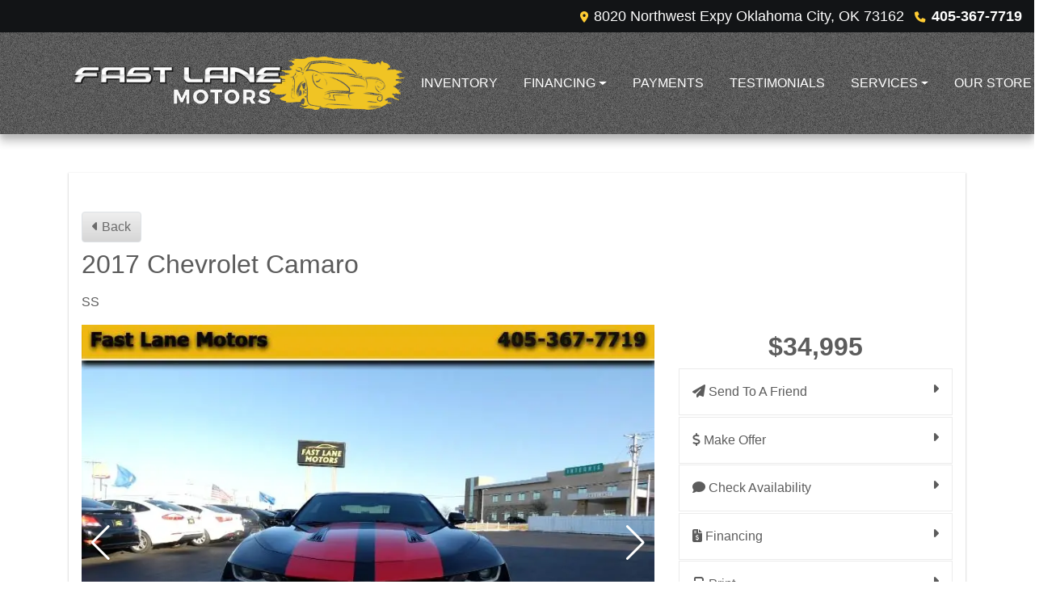

--- FILE ---
content_type: text/html; charset=utf-8
request_url: https://fastlanemotorsok.com/vdp/19412236/Used-2017-Chevrolet-Camaro-for-sale-in-Oklahoma-City-OK
body_size: 34333
content:
<!DOCTYPE html>

<html lang="en">

<head>
    <meta http-equiv="Content-Type" content="text/html; charset=utf-8" />
    <title>2017 Chevrolet Camaro SS</title>
    <meta name="viewport" content="width=device-width, initial-scale=1.0" />
    <meta name="keywords" content="used cars Oklahoma City OK, used car dealer Oklahoma City OK, used cars 73162, used car lot Oklahoma City, used trucks Oklahoma City OK, used truck dealer Oklahoma City OK, used trucks 73162, Fast Lane Motors Oklahoma City OK">
    <meta name="description" content="BLACK 2017 Chevrolet Camaro SS with RED interior for sale in Oklahoma City. Shop Fast Lane Motors for great deals on all our Chevrolet inventory.">
        <meta name="og:image" property="og:image" content="https://imagescdn.dealercarsearch.com/Media/22169/19412236/638433438905178576.jpg">
    <meta name="og:url" property="og:url" content="https://fastlanemotorsok.com/vdp/19412236/Used-2017-Chevrolet-Camaro-for-sale-in-Oklahoma-City-OK">
    <meta name="og:title" property="og:title" content="2017 Chevrolet Camaro SS">
    <meta name="og:description" property="og:description" content="BLACK 2017 Chevrolet Camaro SS with RED interior for sale in Oklahoma City. Shop Fast Lane Motors for great deals on all our Chevrolet inventory.">
    <meta property="og:type" content="website" />
    <meta name="ahrefs-site-verification" content="53103b0d9242445bf5556befdfb2c6276ecca58675c43bb2eb60ad5be6a227df">


<link rel="preconnect" href="https://userway.org" crossorigin/>
<link rel="preconnect" href="https://www.google-analytics.com"/>
<script type='text/javascript'>var _userway_config = {position: "2",size: "small",account:"RKc9SJg9ce"};</script>
<script type='text/javascript' async src ='https://cdn.userway.org/widget.js'></script>

        <link rel="stylesheet" href="/dealers/22001_23000/22169_mvc/34527.min.css?v=URaQiQG5refTIgGl04SYzONK1gVBvpA8vVZxS7SWjZs" />
    <link rel="canonical" href="https://fastlanemotorsok.com/vdp/19412236/Used-2017-Chevrolet-Camaro-for-sale-in-Oklahoma-City-OK" />

<script>
  (function(i,s,o,g,r,a,m){i['GoogleAnalyticsObject']=r;i[r]=i[r]||function(){
  (i[r].q=i[r].q||[]).push(arguments)},i[r].l=1*new Date();a=s.createElement(o),
  m=s.getElementsByTagName(o)[0];a.async=1;a.src=g;m.parentNode.insertBefore(a,m)
  })(window,document,'script','//www.google-analytics.com/analytics.js','ga');
  ga('create', 'UA-204907811-1', 'auto', 'Dealer');  ga('Dealer.send', 'pageview');
</script>

<!-- Global site tag (gtag.js) - Google Analytics -->
<script async src="https://www.googletagmanager.com/gtag/js?id=G-MJ6B569CGL"></script>
<script>
  window.dataLayer = window.dataLayer || [];
  function gtag(){dataLayer.push(arguments);}
  gtag('js', new Date());
  gtag('config', 'G-MJ6B569CGL');
  gtag('config', 'G-3RNWQYM023');
</script>


</head>


<body class="listPage detail-dcs">

    <header class="s66r_header sticky-top">
        <div class="s66r_topBar">
            <div class="topHeader container">
                
    <div id="AddressPane" class="s66r_addressPane">

<div class="ContentPane_218206 AddressAndPhone AddressAndPhone_218206">

<div class="AddressPhone_Main">
        <span class="LabelAddress1">
            <i class="fa-solid fa-location-dot"></i> 8020 Northwest Expy
        </span>
        <span class="LabelCityStateZip1">Oklahoma City, OK 73162</span>
        <span class="LabelPhone1">
            <i class="fa-solid fa-phone"></i>
            <a href='tel:405-367-7719'>
                 405-367-7719
            </a>
        </span>




</div>
</div>
<div class="ContentPane_218203 HTMLModule HTMLModule_218203">


<div class="mob-menu">
  <a href="tel:+1405-367-7719" class="mob-menu-btn"><i class="fas fa-mobile-alt"></i></a>
  <!--a href="javascript:void(0)" class="mob-menu-btn" data-toggle="modal" data-target="#HoursModal"-->
  <a href="/store" class="mob-menu-btn">
    <i class="fas fa-map-marker-alt"></i>
  </a>


  <a href="javascript:void(0)" class="mob-menu-btn" data-toggle="collapse" data-target="#siteNav" aria-controls="siteNav" aria-expanded="false" aria-label="Toggle navigation">Menu <i class="fas fa-bars"></i></a>
</div></div></div>
            </div>
        </div>
        <div class="s66r_menuBar">
            <div class="bottomHeader container">
                <div class="logoWrapper">
                    

        <script type="text/javascript">
            var pageTitle = "";
            var pageH1 = "";
            var pageTitleLength = "0";

            try {
                var pageTitleEl = document.querySelector('meta[name="og:title"]')

                if (pageTitleEl != null) {
                    pageTitle = pageTitleEl.content;
                    pageTitleLength = pageTitle.length;
                }
                document.addEventListener("DOMContentLoaded",
                    function () {

                        var pageH1El = document.querySelector("h1");

                        if (pageH1El != null) {
                            var h1Text = pageH1El.innerText;

                            if (h1Text != null) {
                                pageH1 = h1Text;

                                if (init_utag_data && init_utag_data.page_h1 != null) {
                                    init_utag_data.page_h1 = h1Text;
                                }

                            }
                        }
                        else {
                            if (init_utag_data["page_h1"] === "" || init_utag_data["page_h1"] === null) {
                                delete init_utag_data["page_h1"];
                            }
                        }


                    });
            }
            catch {
                console.log('Tealium form error ')
            }
        </script>
<script type="text/javascript">
var init_utag_data = { 
"tealium_event": "product_detail_view",
"ga4_id": "G-MJ6B569CGL",
"page_title": pageTitle,
"page_h1": pageH1 ,
"page_title_count": pageTitleLength,
"site_company_name": "Fast Lane Motors",
"site_id": "34527",
"site_internal_id": "22169",
"site_platform": "dcs",
"site_section": "product details",
"site_sub_section": "inventory details",
"site_company_city": "Oklahoma City",
"site_company_state": "OK",
"site_company_zip_code": "73162",
"site_phone_main": "405-367-7719",
"product_type": "inventory",
"product_make": "Chevrolet",
"product_model": "Camaro",
"product_year": "2017",
"product_name": "2017 Chevrolet Camaro",
"product_price": "34995.00",
"product_brand": "Chevrolet",
"product_brand_id": "18",
"product_condition": "USED",
"product_description_char_count": "479",
"product_id": "19412236",
"product_image_url": "https://imagescdn.dealercarsearch.com/Media/22169/19412236/638433438905178576.jpg",
"product_custom_image_count": "59",
"product_industry": "auto pre-owned",
"product_uri": "/vdp/19412236/Used-2017-Chevrolet-Camaro-for-sale-in-Oklahoma-City-OK",
};
</script>
            <script type="text/javascript">
                var utag_data = init_utag_data;
            </script>
<script type="text/javascript">
utag_data = init_utag_data;
(function (a, b, c, d) {
a = 'https://tags.tiqcdn.com/utag/dtms/dcs-eas/prod/utag.js';
b = document; c = 'script'; d = b.createElement(c); d.src = a; d.type = 'text/java' + c; d.async = true;
a = b.getElementsByTagName(c)[0]; a.parentNode.insertBefore(d, a);
})();
window.addEventListener("load", (event) => {
utag.view(utag_data);
});
</script>
            <script type="text/javascript">
                                    var formName = '';
                                    var form_submit_utag_data = { 
"tealium_event": "form_submit",
"form_name": formName,
"form_type": formName,
"form_id": formName,
"ga4_id": "G-MJ6B569CGL",
"page_title": pageTitle,
"page_title": pageH1,
"page_title_count": pageTitleLength,
"page_h1": pageH1,
"site_company_name": "Fast Lane Motors",
"site_id": "34527",
"site_internal_id": "22169",
"site_platform": "dcs",
"site_section": "product details",
"site_sub_section": "inventory details",
"site_company_city": "Oklahoma City",
"site_company_state": "OK",
"site_company_zip_code": "73162",
"site_phone_main": "405-367-7719",
"product_type": "inventory",
"product_make": "Chevrolet",
"product_model": "Camaro",
"product_year": "2017",
"product_name": "2017 Chevrolet Camaro",
"product_price": "34995.00",
"product_brand": "Chevrolet",
"product_brand_id": "18",
"product_condition": "USED",
"product_description_char_count": "479",
"product_id": "19412236",
"product_image_url": "https://imagescdn.dealercarsearch.com/Media/22169/19412236/638433438905178576.jpg",
"product_custom_image_count": "59",
"product_industry": "auto pre-owned",
"product_uri": "/vdp/19412236/Used-2017-Chevrolet-Camaro-for-sale-in-Oklahoma-City-OK",
"form_submission_first_name": "",
"form_submission_last_name": "",
"form_submission_middle_name": "",
"form_submission_address": "",
"form_submission_email": "",
"form_submission_location_name": "",
"form_submission_mobile_phone": "",
"form_submission_home_phone": "",
"form_submission_postal_code": "",
"form_submission_city": "",
"form_submission_trade_in_vin": "",
"form_submission_trade_in_make": "",
"form_submission_trade_in_miles": "",
"form_submission_trade_in_model": "",
"form_submission_trade_in_year": "",
"form_submission_trade_in_cylinders": "",
"form_submission_trade_in_transmission": "",
"form_submission_trade_in_color": "",
"form_submission_trade_in_payoff_amount": "",
"form_submission_trade_in_wrecked": "",
"form_submission_trade_in_vehicle_option": "",
};

            </script>
            <script type="text/javascript">
                function tealiumFormSubmit(formNameVal) {
                    if (!form_submit_utag_data) {
                        return;
                    }
                    formName = formNameVal;
                    form_submit_utag_data.tealium_event = 'form_submit';
                    utag.link(form_submit_utag_data);
                };


                function tealiumFormLoad(formNameVal) {
                    if (!init_utag_data || !utag) {
                        return;
                    }
                    formName = formNameVal;
                    init_utag_data.tealium_event = 'form_load';
                    init_utag_data.form_name = formName;
                    init_utag_data.form_id = formName;
                    utag.link(init_utag_data);
                };

                function tealiumFormInteraction(formNameVal) {
                    if (!init_utag_data || !utag) {
                        return;
                    }
                    formName = formNameVal;
                    init_utag_data.form_name = formName;
                    init_utag_data.form_id = formName;
                    init_utag_data.tealium_event = 'form_interaction';
                    utag.link(init_utag_data);
                }

                function tealiumLink(formName) {
                    if (!init_utag_data)
                        return
                    utag.link(init_utag_data);
                }

                function getTradeOptions() {
                    var stringOptionsVal = "";
                    $('input[id="vehicleOptions"]:checked').each(function () {
                        let element = $(this);
                        let value = element.val(); // Get the value of the checked element
                        stringOptionsVal += (value + ' ,');
                    });
                    return stringOptionsVal;

                }
                function addTealiumFormInfo(formNameVal, removeTags) {

                    var removeFormSubmitTags = false
                    if (removeTags && removeTags == true)
                        removeFormSubmitTags = true


                    if (!form_submit_utag_data)
                        return

                    formName = formNameVal;

                    var tForm = document.getElementById(formName);

                    if (!tForm) {
                        var formByClass = document.getElementsByClassName(formName);
                        tForm = formByClass && formByClass[0] ? formByClass[0] : null;
                    }

                    try {
                        if (tForm && tForm != null && form_submit_utag_data) {

                            form_submit_utag_data.form_name = formName;
                            form_submit_utag_data.form_id = formName;


                            //Lead Info
                            form_submit_utag_data.form_submission_first_name = tForm.querySelector(`${'#FirstName'}`) && removeFormSubmitTags == false ? tForm.querySelector(`${'#FirstName'}`).value : document.getElementById('txtFirstName') ? document.getElementById('txtFirstName').value : null;
                            form_submit_utag_data.form_submission_last_name = tForm.querySelector(`${'#LastName'}`) && removeFormSubmitTags == false ? tForm.querySelector(`${'#LastName'}`).value : document.getElementById('txtLastName') ? document.getElementById('txtLastName').value : null;
                            form_submit_utag_data.form_submission_mobile_phone = tForm.querySelector(`${'#MobilePhone'}`) && removeFormSubmitTags == false ? tForm.querySelector(`${'#MobilePhone'}`).value : document.getElementById('txtMobilePhone') ? document.getElementById('txtMobilePhone').value : null;
                            form_submit_utag_data.form_submission_home_phone = tForm.querySelector(`${'#HomePhone'}`) && removeFormSubmitTags == false ? tForm.querySelector(`${'#HomePhone'}`).value : document.getElementById('txtHomePhone') ? document.getElementById('txtHomePhone').value : null;
                            form_submit_utag_data.form_submission_email = tForm.querySelector(`${'#Email'}`) && removeFormSubmitTags == false ? tForm.querySelector(`${'#Email'}`).value : document.getElementById('txtEmail') ? document.getElementById('txtEmail').value : null;
                            form_submit_utag_data.form_submission_postal_code = tForm.querySelector(`${'#txtZip'}`) && removeFormSubmitTags == false ? tForm.querySelector(`${'#txtZip'}`).value : document.getElementById('txtZip') ? document.getElementById('txtZip').value : null;
                            form_submit_utag_data.form_submission_city = tForm.querySelector(`${'#txtCity'}`) && removeFormSubmitTags == false ? tForm.querySelector(`${'#txtCity'}`).value : document.getElementById('txtCity') ? document.getElementById('txtCity').value : null;

                            if (formName.toLowerCase().includes("credit") || formName.toLowerCase().includes("default")) {
                                form_submit_utag_data.form_submission_first_name = document.getElementById('txtApplicantFirstName') && removeFormSubmitTags == false ? document.getElementById('txtApplicantFirstName').value : null;
                                form_submit_utag_data.form_submission_last_name = document.getElementById('txtApplicantLastName') && removeFormSubmitTags == false ? document.getElementById('txtApplicantLastName').value : null;
                                form_submit_utag_data.form_submission_mobile_phone = document.getElementById('txtApplicantMobilePhone') && removeFormSubmitTags == false ? document.getElementById('txtApplicantMobilePhone').value : null;
                                form_submit_utag_data.form_submission_home_phone = document.getElementById('txtApplicantHomePhone') && removeFormSubmitTags == false ? document.getElementById('txtApplicantHomePhone').value : null;
                                form_submit_utag_data.form_submission_email = document.getElementById('txtApplicantEmail') && removeFormSubmitTags == false ? document.getElementById('txtApplicantEmail').value : null;
                                form_submit_utag_data.form_submission_postal_code = document.getElementById('txtApplicantZip') && removeFormSubmitTags == false ? document.getElementById('txtApplicantZip').value : null;
                                form_submit_utag_data.form_submission_city = document.getElementById('txtApplicantCity') && removeFormSubmitTags == false ? document.getElementById('txtApplicantCity').value : null;
                                form_submit_utag_data.form_submission_address = document.getElementById('txtApplicantAddress1') && removeFormSubmitTags == false ? document.getElementById('txtApplicantAddress1').value : document.getElementById('txtApplicantHomeAddress1') ? document.getElementById('txtApplicantHomeAddress1').value : null;

                                form_submit_utag_data.product_make = document.getElementById('txtVehicleMake') && removeFormSubmitTags == false ? document.getElementById('txtVehicleMake').value : null;
                                form_submit_utag_data.product_brand = document.getElementById('txtVehicleMake') && removeFormSubmitTags == false ? document.getElementById('txtVehicleMake').value : null;
                                form_submit_utag_data.product_model = document.getElementById('txtVehicleModel') && removeFormSubmitTags == false ? document.getElementById('txtVehicleModel').value : null;
                                form_submit_utag_data.product_year = document.getElementById('txtVehicleYear') && removeFormSubmitTags == false ? document.getElementById('txtVehicleYear').value : null;
                            }
                            //Trade Forms
                            if (formName.toLowerCase().includes("trade") || formName.toLowerCase().includes("lookup")) {
                                form_submit_utag_data.form_submission_trade_in_make = tForm.querySelector(`${'#txtMake'}`) && removeFormSubmitTags == false ? tForm.querySelector(`${'#txtMake'}`).value : $('#tradein-make-select').find(":selected").text();
                                form_submit_utag_data.form_submission_trade_in_model = tForm.querySelector(`${'#txtModel'}`) && removeFormSubmitTags == false ? tForm.querySelector(`${'#txtModel'}`).value : $('#tradein-model-select').find(":selected").text();
                                form_submit_utag_data.form_submission_trade_in_miles = tForm.querySelector(`${'#txtMileage'}`) && removeFormSubmitTags == false ? tForm.querySelector(`${'#txtMileage'}`).value : null;
                                form_submit_utag_data.form_submission_trade_in_year = tForm.querySelector(`${'#VehicleYear'}`) && removeFormSubmitTags == false ? tForm.querySelector(`${'#VehicleYear'}`).value : $('#tradein-year-select').find(":selected").text() != '' ? $('#tradein-year-select').find(":selected").text() : $('#ddlYear').find(":selected").text();
                                form_submit_utag_data.form_submission_trade_in_color = tForm.querySelector(`${'#txtColor'}`) && removeFormSubmitTags == false ? tForm.querySelector(`${'#txtColor'}`).value : null;
                                form_submit_utag_data.form_submission_trade_in_cylinders = tForm.querySelector(`${'#txtEngine'}`) && removeFormSubmitTags == false ? tForm.querySelector(`${'#txtEngine'}`).value : null;
                                form_submit_utag_data.form_submission_trade_in_vin = tForm.querySelector(`${'#txtVin'}`) && removeFormSubmitTags == false ? tForm.querySelector(`${'#txtVin'}`).value : null;
                                form_submit_utag_data.form_submission_trade_in_transmission = tForm.querySelector(`${'#txtTransmission'}`) && removeFormSubmitTags == false ? tForm.querySelector(`${'#txtTransmission'}`).value : null;
                                form_submit_utag_data.form_submission_trade_in_payoff_amount = tForm.querySelector(`${'#txtPayoff'}`) && removeFormSubmitTags == false ? tForm.querySelector(`${'#txtPayoff'}`).value : null;
                                form_submit_utag_data.form_submission_trade_in_wrecked = tForm.querySelector(`${'#txtWrecked'}`) && removeFormSubmitTags == false ? tForm.querySelector(`${'#txtWrecked'}`).value : null;
                                form_submit_utag_data.form_submission_trade_in_vehicle_option = getTradeOptions();
                                form_submit_utag_data.form_submission_trade_in_color = tForm.querySelector(`${'#txtColor'}`) && removeFormSubmitTags == false ? tForm.querySelector(`${'#txtColor'}`).value : null;
                            }

                            //Service, parts , detail, rental forms
                            if (formName.toLowerCase().includes("service") || formName.toLowerCase().includes("rental") || formName.toLowerCase().includes("detailing") || formName.toLowerCase().includes("parts")) {
                                form_submit_utag_data.product_make = tForm.querySelector(`${'#txtMake'}`) && removeFormSubmitTags == false ? tForm.querySelector(`${'#txtMake'}`).value : $('#tradein-make-select').find(":selected").text();
                                form_submit_utag_data.product_brand = tForm.querySelector(`${'#txtMake'}`) && removeFormSubmitTags == false ? tForm.querySelector(`${'#txtMake'}`).value : $('#tradein-make-select').find(":selected").text();
                                form_submit_utag_data.product_model = tForm.querySelector(`${'#txtModel'}`) && removeFormSubmitTags == false ? tForm.querySelector(`${'#txtModel'}`).value : $('#tradein-model-select').find(":selected").text();
                                form_submit_utag_data.product_year = tForm.querySelector(`${'#VehicleYear'}`) && removeFormSubmitTags == false ? tForm.querySelector(`${'#VehicleYear'}`).value : $('#ddlYear').find(":selected").text();
                            }
                        }

                        if (form_submit_utag_data) {

                            for (var propName in form_submit_utag_data) {
                                if (form_submit_utag_data[propName] === "" || form_submit_utag_data[propName] === null) {
                                    delete form_submit_utag_data[propName];
                                }
                            }
                        }
                    }
                    catch
                    {
                        console.log('Tealium form error ')
                        return null;
                    }

                    finally {
                    }
                }

                function formInteractionListener(formClass, formId, interactionType) {
                    try {
                        var formName = formClass ?? formId;
                        var form = document.querySelector((formClass != null ? '.' : '#') + formName);

                        var interacted = false;

                        form.addEventListener(interactionType ?? 'change', function () {
                            if (interacted == true)
                                return
                            interacted = true;
                            addTealiumFormInfo(formName, true)

                            tealiumFormInteraction(formName)
                        }, { once: true });
                    }

                    catch {
                        console.log('error loading form interaction events: ' + formName)
                    }
                }

                function formLoadListener(formClass, formId) {
                    try {
                        var formName = formClass ?? formId;
                        var viewed = false;
                        var observer = new IntersectionObserver(function (entries) {


                            if (entries[0].isIntersecting === true && viewed == false) {
                                viewed = true;
                                addTealiumFormInfo(formName, true)
                                tealiumFormLoad(formName)
                            }
                        }, { threshold: [0] });

                        observer.observe(document.querySelector((formClass != null ? '.' : '#') + formName));
                    }
                    catch {
                        console.log('error loading form interaction events: ' + formName)

                    }
                }
            </script>


<a id="hlLogo" aria-label="Dealer Logo" href="//fastlanemotorsok.com">
    <img class="dealerLogo logo logo_22169 img-fluid" title="Fast Lane Motors" alt="Fast Lane Motors" src="https://imagescdn.dealercarsearch.com/DealerImages/22169/34527/logo.png" />
</a>
                </div>
                <div class="menuWrapper">
                    
    <div id="MenuPane" class="s66r_menuPane">
</div>
                    
    <nav id="s66r_menu" class="navbar navbar-expand-lg">
            <button class="siteMenu navbar-toggler" type="button" data-toggle="collapse" data-target="#siteNav" aria-controls="siteNav" aria-expanded="false" aria-label="Toggle navigation">
                Site Menu
            </button>
        <div class="collapse navbar-collapse" id="siteNav">
            <ul class="navbar-nav ">

                            <li class="nav-item ">
                                <a href="/inventory?clearall=1" class="nav-link"  >
                                    <span>Inventory</span>
                                </a>

                            </li>
                            <li class="nav-item dropdown">
                                <a href="/creditapp?" class="nav-link dropdown-toggle" data-toggle=dropdown aria-haspopup=true aria-expanded=false >
                                    <span>Financing</span>
                                </a>

                                    <div class="dropdown-menu">
                                                <a class="dropdown-item" href="/creditapp" ><span>Apply Online</span></a>
                                                <a class="dropdown-item" href="/loancalculator" ><span>Loan Calculator</span></a>
                                    </div>
                            </li>
                            <li class="nav-item ">
                                <a href="https://fastlane.paymycar.com" class="nav-link"  target=_blank rel=nofollow>
                                    <span>Payments</span>
                                </a>

                            </li>
                            <li class="nav-item ">
                                <a href="/testimonials" class="nav-link"  >
                                    <span>Testimonials</span>
                                </a>

                            </li>
                            <li class="nav-item dropdown">
                                <a href="/sendcomments?" class="nav-link dropdown-toggle" data-toggle=dropdown aria-haspopup=true aria-expanded=false >
                                    <span>Services</span>
                                </a>

                                    <div class="dropdown-menu">
                                                <a class="dropdown-item" href="/trade" ><span>Value Your Trade-In</span></a>
                                                <a class="dropdown-item" href="/locatorservice" ><span>Vehicle Finder</span></a>
                                    </div>
                            </li>
                            <li class="nav-item dropdown">
                                <a href="/directions?" class="nav-link dropdown-toggle" data-toggle=dropdown aria-haspopup=true aria-expanded=false >
                                    <span>Our Store</span>
                                </a>

                                    <div class="dropdown-menu">
                                                <a class="dropdown-item" href="/store" ><span>Store Info</span></a>
                                                <a class="dropdown-item" href="/aboutus" ><span>About Us</span></a>
                                                <a class="dropdown-item" href="/meetourstaff" ><span>Meet Our Staff</span></a>
                                                <a class="dropdown-item" href="/privacy" ><span>Privacy Policy</span></a>
                                    </div>
                            </li>
            </ul>
        </div>
    </nav>

                </div>
            </div>
        </div>
    </header>

    <main>
        <section class="contentWrapper container">
            
    <div id="ContentPane" class="s66r_list clearfix">

<div class="ContentPane_1687257 ResponsiveInventoryDetail17 ResponsiveInventoryDetail17_1687257">


<div class="i17r-detail detailContainer">
    <div class="content-box">
        <div class="intro-text"></div>
            <div class="breadcrumbs">

                <a href="https://fastlanemotorsok.com/newandusedcars" class="btn-return btn i17r-btn" title="Return to Inventory List"><i class="fa-solid fa-caret-left" aria-hidden="true"></i> Back</a>
                <span class="d-none">
                    <a href="https://fastlanemotorsok.com/newandusedcars?clearall=1" title="Show All Inventory">All Inventory</a> /
                    <a href="https://fastlanemotorsok.com/newandusedcars?clearall=1&amp;makename=Chevrolet" title="Show All Chevrolet's">Chevrolet</a> /
                    <a href="https://fastlanemotorsok.com/newandusedcars?clearall=1&amp;makename=Chevrolet&amp;modelname=Camaro" class="" title="Show All Camaro's">Camaro </a>
                </span>


            </div>
            <h1 class="i17r-vehicle-title ">  2017 Chevrolet Camaro </h1>
            <p class="i17r-vehicle-trim-title">SS</p>
            <highlight-srp-bar></highlight-srp-bar>
            <div class="row i17r-vdp-row">
                <div class="i17r-detail-top col-lg-8">

                <div class="i16r-swiper">
                    <!--h-100 makes both div's same height at all times (height:100%)-->
                            
<!--Main Img Swiper-->
<div class="swiper-container gallery-top swiper-top-current" id="gallery-top-19412236">
    <div class="swiper-wrapper">
            <div class="swiper-slide mb-2">
                <a data-toggle='lightbox' data-gallery='gallery' class='gallery swiper-lightbox' href='https://imagescdn.dealercarsearch.com/Media/22169/19412236/638433438905178576.jpg'>
                    <img alt="Chevrolet Camaro  2017" data-src='https://imagescdn.dealercarsearch.com/Media/22169/19412236/638433438905178576.jpg' loading="lazy" src="data:image/svg&#x2B;xml,%3Csvg xmlns=&#x27;http://www.w3.org/2000/svg&#x27; viewBox=&#x27;0 0 4 3&#x27;%3E%3C/svg%3E" class="img-fluid lazyload" style=" " />
                </a>
            </div>
            <div class="swiper-slide mb-2">
                <a data-toggle='lightbox' data-gallery='gallery' class='gallery swiper-lightbox' href='https://imagescdn.dealercarsearch.com/Media/22169/19412236/638433438805352718.jpg'>
                    <img alt="Chevrolet Camaro  2017" data-src='https://imagescdn.dealercarsearch.com/Media/22169/19412236/638433438805352718.jpg' loading="lazy" src="data:image/svg&#x2B;xml,%3Csvg xmlns=&#x27;http://www.w3.org/2000/svg&#x27; viewBox=&#x27;0 0 4 3&#x27;%3E%3C/svg%3E" class="img-fluid lazyload" style=" " />
                </a>
            </div>
            <div class="swiper-slide mb-2">
                <a data-toggle='lightbox' data-gallery='gallery' class='gallery swiper-lightbox' href='https://imagescdn.dealercarsearch.com/Media/22169/19412236/638035977910630454.jpg'>
                    <img alt="Chevrolet Camaro  2017" data-src='https://imagescdn.dealercarsearch.com/Media/22169/19412236/638035977910630454.jpg' loading="lazy" src="data:image/svg&#x2B;xml,%3Csvg xmlns=&#x27;http://www.w3.org/2000/svg&#x27; viewBox=&#x27;0 0 4 3&#x27;%3E%3C/svg%3E" class="img-fluid lazyload" style=" " />
                </a>
            </div>
            <div class="swiper-slide mb-2">
                <a data-toggle='lightbox' data-gallery='gallery' class='gallery swiper-lightbox' href='https://imagescdn.dealercarsearch.com/Media/22169/19412236/638035977912693178.jpg'>
                    <img alt="Chevrolet Camaro  2017" data-src='https://imagescdn.dealercarsearch.com/Media/22169/19412236/638035977912693178.jpg' loading="lazy" src="data:image/svg&#x2B;xml,%3Csvg xmlns=&#x27;http://www.w3.org/2000/svg&#x27; viewBox=&#x27;0 0 4 3&#x27;%3E%3C/svg%3E" class="img-fluid lazyload" style=" " />
                </a>
            </div>
            <div class="swiper-slide mb-2">
                <a data-toggle='lightbox' data-gallery='gallery' class='gallery swiper-lightbox' href='https://imagescdn.dealercarsearch.com/Media/22169/19412236/638035977944303831.jpg'>
                    <img alt="Chevrolet Camaro  2017" data-src='https://imagescdn.dealercarsearch.com/Media/22169/19412236/638035977944303831.jpg' loading="lazy" src="data:image/svg&#x2B;xml,%3Csvg xmlns=&#x27;http://www.w3.org/2000/svg&#x27; viewBox=&#x27;0 0 4 3&#x27;%3E%3C/svg%3E" class="img-fluid lazyload" style=" " />
                </a>
            </div>
            <div class="swiper-slide mb-2">
                <a data-toggle='lightbox' data-gallery='gallery' class='gallery swiper-lightbox' href='https://imagescdn.dealercarsearch.com/Media/22169/19412236/638035977945863821.jpg'>
                    <img alt="Chevrolet Camaro  2017" data-src='https://imagescdn.dealercarsearch.com/Media/22169/19412236/638035977945863821.jpg' loading="lazy" src="data:image/svg&#x2B;xml,%3Csvg xmlns=&#x27;http://www.w3.org/2000/svg&#x27; viewBox=&#x27;0 0 4 3&#x27;%3E%3C/svg%3E" class="img-fluid lazyload" style=" " />
                </a>
            </div>
            <div class="swiper-slide mb-2">
                <a data-toggle='lightbox' data-gallery='gallery' class='gallery swiper-lightbox' href='https://imagescdn.dealercarsearch.com/Media/22169/19412236/638035977947193846.jpg'>
                    <img alt="Chevrolet Camaro  2017" data-src='https://imagescdn.dealercarsearch.com/Media/22169/19412236/638035977947193846.jpg' loading="lazy" src="data:image/svg&#x2B;xml,%3Csvg xmlns=&#x27;http://www.w3.org/2000/svg&#x27; viewBox=&#x27;0 0 4 3&#x27;%3E%3C/svg%3E" class="img-fluid lazyload" style=" " />
                </a>
            </div>
            <div class="swiper-slide mb-2">
                <a data-toggle='lightbox' data-gallery='gallery' class='gallery swiper-lightbox' href='https://imagescdn.dealercarsearch.com/Media/22169/19412236/638131178302451223.jpg'>
                    <img alt="Chevrolet Camaro  2017" data-src='https://imagescdn.dealercarsearch.com/Media/22169/19412236/638131178302451223.jpg' loading="lazy" src="data:image/svg&#x2B;xml,%3Csvg xmlns=&#x27;http://www.w3.org/2000/svg&#x27; viewBox=&#x27;0 0 4 3&#x27;%3E%3C/svg%3E" class="img-fluid lazyload" style=" " />
                </a>
            </div>
            <div class="swiper-slide mb-2">
                <a data-toggle='lightbox' data-gallery='gallery' class='gallery swiper-lightbox' href='https://imagescdn.dealercarsearch.com/Media/22169/19412236/638035977950754167.jpg'>
                    <img alt="Chevrolet Camaro  2017" data-src='https://imagescdn.dealercarsearch.com/Media/22169/19412236/638035977950754167.jpg' loading="lazy" src="data:image/svg&#x2B;xml,%3Csvg xmlns=&#x27;http://www.w3.org/2000/svg&#x27; viewBox=&#x27;0 0 4 3&#x27;%3E%3C/svg%3E" class="img-fluid lazyload" style=" " />
                </a>
            </div>
            <div class="swiper-slide mb-2">
                <a data-toggle='lightbox' data-gallery='gallery' class='gallery swiper-lightbox' href='https://imagescdn.dealercarsearch.com/Media/22169/19412236/638035977980930689.jpg'>
                    <img alt="Chevrolet Camaro  2017" data-src='https://imagescdn.dealercarsearch.com/Media/22169/19412236/638035977980930689.jpg' loading="lazy" src="data:image/svg&#x2B;xml,%3Csvg xmlns=&#x27;http://www.w3.org/2000/svg&#x27; viewBox=&#x27;0 0 4 3&#x27;%3E%3C/svg%3E" class="img-fluid lazyload" style=" " />
                </a>
            </div>
            <div class="swiper-slide mb-2">
                <a data-toggle='lightbox' data-gallery='gallery' class='gallery swiper-lightbox' href='https://imagescdn.dealercarsearch.com/Media/22169/19412236/638035977982406666.jpg'>
                    <img alt="Chevrolet Camaro  2017" data-src='https://imagescdn.dealercarsearch.com/Media/22169/19412236/638035977982406666.jpg' loading="lazy" src="data:image/svg&#x2B;xml,%3Csvg xmlns=&#x27;http://www.w3.org/2000/svg&#x27; viewBox=&#x27;0 0 4 3&#x27;%3E%3C/svg%3E" class="img-fluid lazyload" style=" " />
                </a>
            </div>
            <div class="swiper-slide mb-2">
                <a data-toggle='lightbox' data-gallery='gallery' class='gallery swiper-lightbox' href='https://imagescdn.dealercarsearch.com/Media/22169/19412236/638048235041683771.jpg'>
                    <img alt="Chevrolet Camaro  2017" data-src='https://imagescdn.dealercarsearch.com/Media/22169/19412236/638048235041683771.jpg' loading="lazy" src="data:image/svg&#x2B;xml,%3Csvg xmlns=&#x27;http://www.w3.org/2000/svg&#x27; viewBox=&#x27;0 0 4 3&#x27;%3E%3C/svg%3E" class="img-fluid lazyload" style=" " />
                </a>
            </div>
            <div class="swiper-slide mb-2">
                <a data-toggle='lightbox' data-gallery='gallery' class='gallery swiper-lightbox' href='https://imagescdn.dealercarsearch.com/Media/22169/19412236/638035977986273707.jpg'>
                    <img alt="Chevrolet Camaro  2017" data-src='https://imagescdn.dealercarsearch.com/Media/22169/19412236/638035977986273707.jpg' loading="lazy" src="data:image/svg&#x2B;xml,%3Csvg xmlns=&#x27;http://www.w3.org/2000/svg&#x27; viewBox=&#x27;0 0 4 3&#x27;%3E%3C/svg%3E" class="img-fluid lazyload" style=" " />
                </a>
            </div>
            <div class="swiper-slide mb-2">
                <a data-toggle='lightbox' data-gallery='gallery' class='gallery swiper-lightbox' href='https://imagescdn.dealercarsearch.com/Media/22169/19412236/638035977989757372.jpg'>
                    <img alt="Chevrolet Camaro  2017" data-src='https://imagescdn.dealercarsearch.com/Media/22169/19412236/638035977989757372.jpg' loading="lazy" src="data:image/svg&#x2B;xml,%3Csvg xmlns=&#x27;http://www.w3.org/2000/svg&#x27; viewBox=&#x27;0 0 4 3&#x27;%3E%3C/svg%3E" class="img-fluid lazyload" style=" " />
                </a>
            </div>
            <div class="swiper-slide mb-2">
                <a data-toggle='lightbox' data-gallery='gallery' class='gallery swiper-lightbox' href='https://imagescdn.dealercarsearch.com/Media/22169/19412236/638131178301305676.jpg'>
                    <img alt="Chevrolet Camaro  2017" data-src='https://imagescdn.dealercarsearch.com/Media/22169/19412236/638131178301305676.jpg' loading="lazy" src="data:image/svg&#x2B;xml,%3Csvg xmlns=&#x27;http://www.w3.org/2000/svg&#x27; viewBox=&#x27;0 0 4 3&#x27;%3E%3C/svg%3E" class="img-fluid lazyload" style=" " />
                </a>
            </div>
            <div class="swiper-slide mb-2">
                <a data-toggle='lightbox' data-gallery='gallery' class='gallery swiper-lightbox' href='https://imagescdn.dealercarsearch.com/Media/22169/19412236/638035978030315346.jpg'>
                    <img alt="Chevrolet Camaro  2017" data-src='https://imagescdn.dealercarsearch.com/Media/22169/19412236/638035978030315346.jpg' loading="lazy" src="data:image/svg&#x2B;xml,%3Csvg xmlns=&#x27;http://www.w3.org/2000/svg&#x27; viewBox=&#x27;0 0 4 3&#x27;%3E%3C/svg%3E" class="img-fluid lazyload" style=" " />
                </a>
            </div>
            <div class="swiper-slide mb-2">
                <a data-toggle='lightbox' data-gallery='gallery' class='gallery swiper-lightbox' href='https://imagescdn.dealercarsearch.com/Media/22169/19412236/638035978035434738.jpg'>
                    <img alt="Chevrolet Camaro  2017" data-src='https://imagescdn.dealercarsearch.com/Media/22169/19412236/638035978035434738.jpg' loading="lazy" src="data:image/svg&#x2B;xml,%3Csvg xmlns=&#x27;http://www.w3.org/2000/svg&#x27; viewBox=&#x27;0 0 4 3&#x27;%3E%3C/svg%3E" class="img-fluid lazyload" style=" " />
                </a>
            </div>
            <div class="swiper-slide mb-2">
                <a data-toggle='lightbox' data-gallery='gallery' class='gallery swiper-lightbox' href='https://imagescdn.dealercarsearch.com/Media/22169/19412236/638035978041387691.jpg'>
                    <img alt="Chevrolet Camaro  2017" data-src='https://imagescdn.dealercarsearch.com/Media/22169/19412236/638035978041387691.jpg' loading="lazy" src="data:image/svg&#x2B;xml,%3Csvg xmlns=&#x27;http://www.w3.org/2000/svg&#x27; viewBox=&#x27;0 0 4 3&#x27;%3E%3C/svg%3E" class="img-fluid lazyload" style=" " />
                </a>
            </div>
            <div class="swiper-slide mb-2">
                <a data-toggle='lightbox' data-gallery='gallery' class='gallery swiper-lightbox' href='https://imagescdn.dealercarsearch.com/Media/22169/19412236/638035978043515752.jpg'>
                    <img alt="Chevrolet Camaro  2017" data-src='https://imagescdn.dealercarsearch.com/Media/22169/19412236/638035978043515752.jpg' loading="lazy" src="data:image/svg&#x2B;xml,%3Csvg xmlns=&#x27;http://www.w3.org/2000/svg&#x27; viewBox=&#x27;0 0 4 3&#x27;%3E%3C/svg%3E" class="img-fluid lazyload" style=" " />
                </a>
            </div>
            <div class="swiper-slide mb-2">
                <a data-toggle='lightbox' data-gallery='gallery' class='gallery swiper-lightbox' href='https://imagescdn.dealercarsearch.com/Media/22169/19412236/638035978074725964.jpg'>
                    <img alt="Chevrolet Camaro  2017" data-src='https://imagescdn.dealercarsearch.com/Media/22169/19412236/638035978074725964.jpg' loading="lazy" src="data:image/svg&#x2B;xml,%3Csvg xmlns=&#x27;http://www.w3.org/2000/svg&#x27; viewBox=&#x27;0 0 4 3&#x27;%3E%3C/svg%3E" class="img-fluid lazyload" style=" " />
                </a>
            </div>
            <div class="swiper-slide mb-2">
                <a data-toggle='lightbox' data-gallery='gallery' class='gallery swiper-lightbox' href='https://imagescdn.dealercarsearch.com/Media/22169/19412236/638035978076705204.jpg'>
                    <img alt="Chevrolet Camaro  2017" data-src='https://imagescdn.dealercarsearch.com/Media/22169/19412236/638035978076705204.jpg' loading="lazy" src="data:image/svg&#x2B;xml,%3Csvg xmlns=&#x27;http://www.w3.org/2000/svg&#x27; viewBox=&#x27;0 0 4 3&#x27;%3E%3C/svg%3E" class="img-fluid lazyload" style=" " />
                </a>
            </div>
            <div class="swiper-slide mb-2">
                <a data-toggle='lightbox' data-gallery='gallery' class='gallery swiper-lightbox' href='https://imagescdn.dealercarsearch.com/Media/22169/19412236/638035978078395251.jpg'>
                    <img alt="Chevrolet Camaro  2017" data-src='https://imagescdn.dealercarsearch.com/Media/22169/19412236/638035978078395251.jpg' loading="lazy" src="data:image/svg&#x2B;xml,%3Csvg xmlns=&#x27;http://www.w3.org/2000/svg&#x27; viewBox=&#x27;0 0 4 3&#x27;%3E%3C/svg%3E" class="img-fluid lazyload" style=" " />
                </a>
            </div>
            <div class="swiper-slide mb-2">
                <a data-toggle='lightbox' data-gallery='gallery' class='gallery swiper-lightbox' href='https://imagescdn.dealercarsearch.com/Media/22169/19412236/638035978081301066.jpg'>
                    <img alt="Chevrolet Camaro  2017" data-src='https://imagescdn.dealercarsearch.com/Media/22169/19412236/638035978081301066.jpg' loading="lazy" src="data:image/svg&#x2B;xml,%3Csvg xmlns=&#x27;http://www.w3.org/2000/svg&#x27; viewBox=&#x27;0 0 4 3&#x27;%3E%3C/svg%3E" class="img-fluid lazyload" style=" " />
                </a>
            </div>
            <div class="swiper-slide mb-2">
                <a data-toggle='lightbox' data-gallery='gallery' class='gallery swiper-lightbox' href='https://imagescdn.dealercarsearch.com/Media/22169/19412236/638035978083550855.jpg'>
                    <img alt="Chevrolet Camaro  2017" data-src='https://imagescdn.dealercarsearch.com/Media/22169/19412236/638035978083550855.jpg' loading="lazy" src="data:image/svg&#x2B;xml,%3Csvg xmlns=&#x27;http://www.w3.org/2000/svg&#x27; viewBox=&#x27;0 0 4 3&#x27;%3E%3C/svg%3E" class="img-fluid lazyload" style=" " />
                </a>
            </div>
            <div class="swiper-slide mb-2">
                <a data-toggle='lightbox' data-gallery='gallery' class='gallery swiper-lightbox' href='https://imagescdn.dealercarsearch.com/Media/22169/19412236/638035978119751221.jpg'>
                    <img alt="Chevrolet Camaro  2017" data-src='https://imagescdn.dealercarsearch.com/Media/22169/19412236/638035978119751221.jpg' loading="lazy" src="data:image/svg&#x2B;xml,%3Csvg xmlns=&#x27;http://www.w3.org/2000/svg&#x27; viewBox=&#x27;0 0 4 3&#x27;%3E%3C/svg%3E" class="img-fluid lazyload" style=" " />
                </a>
            </div>
            <div class="swiper-slide mb-2">
                <a data-toggle='lightbox' data-gallery='gallery' class='gallery swiper-lightbox' href='https://imagescdn.dealercarsearch.com/Media/22169/19412236/638035978121655005.jpg'>
                    <img alt="Chevrolet Camaro  2017" data-src='https://imagescdn.dealercarsearch.com/Media/22169/19412236/638035978121655005.jpg' loading="lazy" src="data:image/svg&#x2B;xml,%3Csvg xmlns=&#x27;http://www.w3.org/2000/svg&#x27; viewBox=&#x27;0 0 4 3&#x27;%3E%3C/svg%3E" class="img-fluid lazyload" style=" " />
                </a>
            </div>
            <div class="swiper-slide mb-2">
                <a data-toggle='lightbox' data-gallery='gallery' class='gallery swiper-lightbox' href='https://imagescdn.dealercarsearch.com/Media/22169/19412236/638035978123305047.jpg'>
                    <img alt="Chevrolet Camaro  2017" data-src='https://imagescdn.dealercarsearch.com/Media/22169/19412236/638035978123305047.jpg' loading="lazy" src="data:image/svg&#x2B;xml,%3Csvg xmlns=&#x27;http://www.w3.org/2000/svg&#x27; viewBox=&#x27;0 0 4 3&#x27;%3E%3C/svg%3E" class="img-fluid lazyload" style=" " />
                </a>
            </div>
            <div class="swiper-slide mb-2">
                <a data-toggle='lightbox' data-gallery='gallery' class='gallery swiper-lightbox' href='https://imagescdn.dealercarsearch.com/Media/22169/19412236/638035978125390950.jpg'>
                    <img alt="Chevrolet Camaro  2017" data-src='https://imagescdn.dealercarsearch.com/Media/22169/19412236/638035978125390950.jpg' loading="lazy" src="data:image/svg&#x2B;xml,%3Csvg xmlns=&#x27;http://www.w3.org/2000/svg&#x27; viewBox=&#x27;0 0 4 3&#x27;%3E%3C/svg%3E" class="img-fluid lazyload" style=" " />
                </a>
            </div>
            <div class="swiper-slide mb-2">
                <a data-toggle='lightbox' data-gallery='gallery' class='gallery swiper-lightbox' href='https://imagescdn.dealercarsearch.com/Media/22169/19412236/638035978127229983.jpg'>
                    <img alt="Chevrolet Camaro  2017" data-src='https://imagescdn.dealercarsearch.com/Media/22169/19412236/638035978127229983.jpg' loading="lazy" src="data:image/svg&#x2B;xml,%3Csvg xmlns=&#x27;http://www.w3.org/2000/svg&#x27; viewBox=&#x27;0 0 4 3&#x27;%3E%3C/svg%3E" class="img-fluid lazyload" style=" " />
                </a>
            </div>
            <div class="swiper-slide mb-2">
                <a data-toggle='lightbox' data-gallery='gallery' class='gallery swiper-lightbox' href='https://imagescdn.dealercarsearch.com/Media/22169/19412236/638035978236666076.jpg'>
                    <img alt="Chevrolet Camaro  2017" data-src='https://imagescdn.dealercarsearch.com/Media/22169/19412236/638035978236666076.jpg' loading="lazy" src="data:image/svg&#x2B;xml,%3Csvg xmlns=&#x27;http://www.w3.org/2000/svg&#x27; viewBox=&#x27;0 0 4 3&#x27;%3E%3C/svg%3E" class="img-fluid lazyload" style=" " />
                </a>
            </div>
            <div class="swiper-slide mb-2">
                <a data-toggle='lightbox' data-gallery='gallery' class='gallery swiper-lightbox' href='https://imagescdn.dealercarsearch.com/Media/22169/19412236/638035978238825949.jpg'>
                    <img alt="Chevrolet Camaro  2017" data-src='https://imagescdn.dealercarsearch.com/Media/22169/19412236/638035978238825949.jpg' loading="lazy" src="data:image/svg&#x2B;xml,%3Csvg xmlns=&#x27;http://www.w3.org/2000/svg&#x27; viewBox=&#x27;0 0 4 3&#x27;%3E%3C/svg%3E" class="img-fluid lazyload" style=" " />
                </a>
            </div>
            <div class="swiper-slide mb-2">
                <a data-toggle='lightbox' data-gallery='gallery' class='gallery swiper-lightbox' href='https://imagescdn.dealercarsearch.com/Media/22169/19412236/638035978240618856.jpg'>
                    <img alt="Chevrolet Camaro  2017" data-src='https://imagescdn.dealercarsearch.com/Media/22169/19412236/638035978240618856.jpg' loading="lazy" src="data:image/svg&#x2B;xml,%3Csvg xmlns=&#x27;http://www.w3.org/2000/svg&#x27; viewBox=&#x27;0 0 4 3&#x27;%3E%3C/svg%3E" class="img-fluid lazyload" style=" " />
                </a>
            </div>
            <div class="swiper-slide mb-2">
                <a data-toggle='lightbox' data-gallery='gallery' class='gallery swiper-lightbox' href='https://imagescdn.dealercarsearch.com/Media/22169/19412236/638035978242248894.jpg'>
                    <img alt="Chevrolet Camaro  2017" data-src='https://imagescdn.dealercarsearch.com/Media/22169/19412236/638035978242248894.jpg' loading="lazy" src="data:image/svg&#x2B;xml,%3Csvg xmlns=&#x27;http://www.w3.org/2000/svg&#x27; viewBox=&#x27;0 0 4 3&#x27;%3E%3C/svg%3E" class="img-fluid lazyload" style=" " />
                </a>
            </div>
            <div class="swiper-slide mb-2">
                <a data-toggle='lightbox' data-gallery='gallery' class='gallery swiper-lightbox' href='https://imagescdn.dealercarsearch.com/Media/22169/19412236/638035978244016927.jpg'>
                    <img alt="Chevrolet Camaro  2017" data-src='https://imagescdn.dealercarsearch.com/Media/22169/19412236/638035978244016927.jpg' loading="lazy" src="data:image/svg&#x2B;xml,%3Csvg xmlns=&#x27;http://www.w3.org/2000/svg&#x27; viewBox=&#x27;0 0 4 3&#x27;%3E%3C/svg%3E" class="img-fluid lazyload" style=" " />
                </a>
            </div>
            <div class="swiper-slide mb-2">
                <a data-toggle='lightbox' data-gallery='gallery' class='gallery swiper-lightbox' href='https://imagescdn.dealercarsearch.com/Media/22169/19412236/638035978358761545.jpg'>
                    <img alt="Chevrolet Camaro  2017" data-src='https://imagescdn.dealercarsearch.com/Media/22169/19412236/638035978358761545.jpg' loading="lazy" src="data:image/svg&#x2B;xml,%3Csvg xmlns=&#x27;http://www.w3.org/2000/svg&#x27; viewBox=&#x27;0 0 4 3&#x27;%3E%3C/svg%3E" class="img-fluid lazyload" style=" " />
                </a>
            </div>
            <div class="swiper-slide mb-2">
                <a data-toggle='lightbox' data-gallery='gallery' class='gallery swiper-lightbox' href='https://imagescdn.dealercarsearch.com/Media/22169/19412236/638035978360363177.jpg'>
                    <img alt="Chevrolet Camaro  2017" data-src='https://imagescdn.dealercarsearch.com/Media/22169/19412236/638035978360363177.jpg' loading="lazy" src="data:image/svg&#x2B;xml,%3Csvg xmlns=&#x27;http://www.w3.org/2000/svg&#x27; viewBox=&#x27;0 0 4 3&#x27;%3E%3C/svg%3E" class="img-fluid lazyload" style=" " />
                </a>
            </div>
            <div class="swiper-slide mb-2">
                <a data-toggle='lightbox' data-gallery='gallery' class='gallery swiper-lightbox' href='https://imagescdn.dealercarsearch.com/Media/22169/19412236/638035978362013221.jpg'>
                    <img alt="Chevrolet Camaro  2017" data-src='https://imagescdn.dealercarsearch.com/Media/22169/19412236/638035978362013221.jpg' loading="lazy" src="data:image/svg&#x2B;xml,%3Csvg xmlns=&#x27;http://www.w3.org/2000/svg&#x27; viewBox=&#x27;0 0 4 3&#x27;%3E%3C/svg%3E" class="img-fluid lazyload" style=" " />
                </a>
            </div>
            <div class="swiper-slide mb-2">
                <a data-toggle='lightbox' data-gallery='gallery' class='gallery swiper-lightbox' href='https://imagescdn.dealercarsearch.com/Media/22169/19412236/638035978363535538.jpg'>
                    <img alt="Chevrolet Camaro  2017" data-src='https://imagescdn.dealercarsearch.com/Media/22169/19412236/638035978363535538.jpg' loading="lazy" src="data:image/svg&#x2B;xml,%3Csvg xmlns=&#x27;http://www.w3.org/2000/svg&#x27; viewBox=&#x27;0 0 4 3&#x27;%3E%3C/svg%3E" class="img-fluid lazyload" style=" " />
                </a>
            </div>
            <div class="swiper-slide mb-2">
                <a data-toggle='lightbox' data-gallery='gallery' class='gallery swiper-lightbox' href='https://imagescdn.dealercarsearch.com/Media/22169/19412236/638035978365045579.jpg'>
                    <img alt="Chevrolet Camaro  2017" data-src='https://imagescdn.dealercarsearch.com/Media/22169/19412236/638035978365045579.jpg' loading="lazy" src="data:image/svg&#x2B;xml,%3Csvg xmlns=&#x27;http://www.w3.org/2000/svg&#x27; viewBox=&#x27;0 0 4 3&#x27;%3E%3C/svg%3E" class="img-fluid lazyload" style=" " />
                </a>
            </div>
            <div class="swiper-slide mb-2">
                <a data-toggle='lightbox' data-gallery='gallery' class='gallery swiper-lightbox' href='https://imagescdn.dealercarsearch.com/Media/22169/19412236/638035978484258910.jpg'>
                    <img alt="Chevrolet Camaro  2017" data-src='https://imagescdn.dealercarsearch.com/Media/22169/19412236/638035978484258910.jpg' loading="lazy" src="data:image/svg&#x2B;xml,%3Csvg xmlns=&#x27;http://www.w3.org/2000/svg&#x27; viewBox=&#x27;0 0 4 3&#x27;%3E%3C/svg%3E" class="img-fluid lazyload" style=" " />
                </a>
            </div>
            <div class="swiper-slide mb-2">
                <a data-toggle='lightbox' data-gallery='gallery' class='gallery swiper-lightbox' href='https://imagescdn.dealercarsearch.com/Media/22169/19412236/638035978485898941.jpg'>
                    <img alt="Chevrolet Camaro  2017" data-src='https://imagescdn.dealercarsearch.com/Media/22169/19412236/638035978485898941.jpg' loading="lazy" src="data:image/svg&#x2B;xml,%3Csvg xmlns=&#x27;http://www.w3.org/2000/svg&#x27; viewBox=&#x27;0 0 4 3&#x27;%3E%3C/svg%3E" class="img-fluid lazyload" style=" " />
                </a>
            </div>
            <div class="swiper-slide mb-2">
                <a data-toggle='lightbox' data-gallery='gallery' class='gallery swiper-lightbox' href='https://imagescdn.dealercarsearch.com/Media/22169/19412236/638035978487018966.jpg'>
                    <img alt="Chevrolet Camaro  2017" data-src='https://imagescdn.dealercarsearch.com/Media/22169/19412236/638035978487018966.jpg' loading="lazy" src="data:image/svg&#x2B;xml,%3Csvg xmlns=&#x27;http://www.w3.org/2000/svg&#x27; viewBox=&#x27;0 0 4 3&#x27;%3E%3C/svg%3E" class="img-fluid lazyload" style=" " />
                </a>
            </div>
            <div class="swiper-slide mb-2">
                <a data-toggle='lightbox' data-gallery='gallery' class='gallery swiper-lightbox' href='https://imagescdn.dealercarsearch.com/Media/22169/19412236/638035978488308988.jpg'>
                    <img alt="Chevrolet Camaro  2017" data-src='https://imagescdn.dealercarsearch.com/Media/22169/19412236/638035978488308988.jpg' loading="lazy" src="data:image/svg&#x2B;xml,%3Csvg xmlns=&#x27;http://www.w3.org/2000/svg&#x27; viewBox=&#x27;0 0 4 3&#x27;%3E%3C/svg%3E" class="img-fluid lazyload" style=" " />
                </a>
            </div>
            <div class="swiper-slide mb-2">
                <a data-toggle='lightbox' data-gallery='gallery' class='gallery swiper-lightbox' href='https://imagescdn.dealercarsearch.com/Media/22169/19412236/638035978490549043.jpg'>
                    <img alt="Chevrolet Camaro  2017" data-src='https://imagescdn.dealercarsearch.com/Media/22169/19412236/638035978490549043.jpg' loading="lazy" src="data:image/svg&#x2B;xml,%3Csvg xmlns=&#x27;http://www.w3.org/2000/svg&#x27; viewBox=&#x27;0 0 4 3&#x27;%3E%3C/svg%3E" class="img-fluid lazyload" style=" " />
                </a>
            </div>
            <div class="swiper-slide mb-2">
                <a data-toggle='lightbox' data-gallery='gallery' class='gallery swiper-lightbox' href='https://imagescdn.dealercarsearch.com/Media/22169/19412236/638035978603418099.jpg'>
                    <img alt="Chevrolet Camaro  2017" data-src='https://imagescdn.dealercarsearch.com/Media/22169/19412236/638035978603418099.jpg' loading="lazy" src="data:image/svg&#x2B;xml,%3Csvg xmlns=&#x27;http://www.w3.org/2000/svg&#x27; viewBox=&#x27;0 0 4 3&#x27;%3E%3C/svg%3E" class="img-fluid lazyload" style=" " />
                </a>
            </div>
            <div class="swiper-slide mb-2">
                <a data-toggle='lightbox' data-gallery='gallery' class='gallery swiper-lightbox' href='https://imagescdn.dealercarsearch.com/Media/22169/19412236/638035978605855783.jpg'>
                    <img alt="Chevrolet Camaro  2017" data-src='https://imagescdn.dealercarsearch.com/Media/22169/19412236/638035978605855783.jpg' loading="lazy" src="data:image/svg&#x2B;xml,%3Csvg xmlns=&#x27;http://www.w3.org/2000/svg&#x27; viewBox=&#x27;0 0 4 3&#x27;%3E%3C/svg%3E" class="img-fluid lazyload" style=" " />
                </a>
            </div>
            <div class="swiper-slide mb-2">
                <a data-toggle='lightbox' data-gallery='gallery' class='gallery swiper-lightbox' href='https://imagescdn.dealercarsearch.com/Media/22169/19412236/638035978608724599.jpg'>
                    <img alt="Chevrolet Camaro  2017" data-src='https://imagescdn.dealercarsearch.com/Media/22169/19412236/638035978608724599.jpg' loading="lazy" src="data:image/svg&#x2B;xml,%3Csvg xmlns=&#x27;http://www.w3.org/2000/svg&#x27; viewBox=&#x27;0 0 4 3&#x27;%3E%3C/svg%3E" class="img-fluid lazyload" style=" " />
                </a>
            </div>
            <div class="swiper-slide mb-2">
                <a data-toggle='lightbox' data-gallery='gallery' class='gallery swiper-lightbox' href='https://imagescdn.dealercarsearch.com/Media/22169/19412236/638035978610298389.jpg'>
                    <img alt="Chevrolet Camaro  2017" data-src='https://imagescdn.dealercarsearch.com/Media/22169/19412236/638035978610298389.jpg' loading="lazy" src="data:image/svg&#x2B;xml,%3Csvg xmlns=&#x27;http://www.w3.org/2000/svg&#x27; viewBox=&#x27;0 0 4 3&#x27;%3E%3C/svg%3E" class="img-fluid lazyload" style=" " />
                </a>
            </div>
            <div class="swiper-slide mb-2">
                <a data-toggle='lightbox' data-gallery='gallery' class='gallery swiper-lightbox' href='https://imagescdn.dealercarsearch.com/Media/22169/19412236/638035978611929092.jpg'>
                    <img alt="Chevrolet Camaro  2017" data-src='https://imagescdn.dealercarsearch.com/Media/22169/19412236/638035978611929092.jpg' loading="lazy" src="data:image/svg&#x2B;xml,%3Csvg xmlns=&#x27;http://www.w3.org/2000/svg&#x27; viewBox=&#x27;0 0 4 3&#x27;%3E%3C/svg%3E" class="img-fluid lazyload" style=" " />
                </a>
            </div>
            <div class="swiper-slide mb-2">
                <a data-toggle='lightbox' data-gallery='gallery' class='gallery swiper-lightbox' href='https://imagescdn.dealercarsearch.com/Media/22169/19412236/638035978724134529.jpg'>
                    <img alt="Chevrolet Camaro  2017" data-src='https://imagescdn.dealercarsearch.com/Media/22169/19412236/638035978724134529.jpg' loading="lazy" src="data:image/svg&#x2B;xml,%3Csvg xmlns=&#x27;http://www.w3.org/2000/svg&#x27; viewBox=&#x27;0 0 4 3&#x27;%3E%3C/svg%3E" class="img-fluid lazyload" style=" " />
                </a>
            </div>
            <div class="swiper-slide mb-2">
                <a data-toggle='lightbox' data-gallery='gallery' class='gallery swiper-lightbox' href='https://imagescdn.dealercarsearch.com/Media/22169/19412236/638035978726055760.jpg'>
                    <img alt="Chevrolet Camaro  2017" data-src='https://imagescdn.dealercarsearch.com/Media/22169/19412236/638035978726055760.jpg' loading="lazy" src="data:image/svg&#x2B;xml,%3Csvg xmlns=&#x27;http://www.w3.org/2000/svg&#x27; viewBox=&#x27;0 0 4 3&#x27;%3E%3C/svg%3E" class="img-fluid lazyload" style=" " />
                </a>
            </div>
            <div class="swiper-slide mb-2">
                <a data-toggle='lightbox' data-gallery='gallery' class='gallery swiper-lightbox' href='https://imagescdn.dealercarsearch.com/Media/22169/19412236/638035978728210853.jpg'>
                    <img alt="Chevrolet Camaro  2017" data-src='https://imagescdn.dealercarsearch.com/Media/22169/19412236/638035978728210853.jpg' loading="lazy" src="data:image/svg&#x2B;xml,%3Csvg xmlns=&#x27;http://www.w3.org/2000/svg&#x27; viewBox=&#x27;0 0 4 3&#x27;%3E%3C/svg%3E" class="img-fluid lazyload" style=" " />
                </a>
            </div>
            <div class="swiper-slide mb-2">
                <a data-toggle='lightbox' data-gallery='gallery' class='gallery swiper-lightbox' href='https://imagescdn.dealercarsearch.com/Media/22169/19412236/638035978730430917.jpg'>
                    <img alt="Chevrolet Camaro  2017" data-src='https://imagescdn.dealercarsearch.com/Media/22169/19412236/638035978730430917.jpg' loading="lazy" src="data:image/svg&#x2B;xml,%3Csvg xmlns=&#x27;http://www.w3.org/2000/svg&#x27; viewBox=&#x27;0 0 4 3&#x27;%3E%3C/svg%3E" class="img-fluid lazyload" style=" " />
                </a>
            </div>
            <div class="swiper-slide mb-2">
                <a data-toggle='lightbox' data-gallery='gallery' class='gallery swiper-lightbox' href='https://imagescdn.dealercarsearch.com/Media/22169/19412236/638035978732281043.jpg'>
                    <img alt="Chevrolet Camaro  2017" data-src='https://imagescdn.dealercarsearch.com/Media/22169/19412236/638035978732281043.jpg' loading="lazy" src="data:image/svg&#x2B;xml,%3Csvg xmlns=&#x27;http://www.w3.org/2000/svg&#x27; viewBox=&#x27;0 0 4 3&#x27;%3E%3C/svg%3E" class="img-fluid lazyload" style=" " />
                </a>
            </div>
            <div class="swiper-slide mb-2">
                <a data-toggle='lightbox' data-gallery='gallery' class='gallery swiper-lightbox' href='https://imagescdn.dealercarsearch.com/Media/22169/19412236/638035978845702899.jpg'>
                    <img alt="Chevrolet Camaro  2017" data-src='https://imagescdn.dealercarsearch.com/Media/22169/19412236/638035978845702899.jpg' loading="lazy" src="data:image/svg&#x2B;xml,%3Csvg xmlns=&#x27;http://www.w3.org/2000/svg&#x27; viewBox=&#x27;0 0 4 3&#x27;%3E%3C/svg%3E" class="img-fluid lazyload" style=" " />
                </a>
            </div>
            <div class="swiper-slide mb-2">
                <a data-toggle='lightbox' data-gallery='gallery' class='gallery swiper-lightbox' href='https://imagescdn.dealercarsearch.com/Media/22169/19412236/638035978847272932.jpg'>
                    <img alt="Chevrolet Camaro  2017" data-src='https://imagescdn.dealercarsearch.com/Media/22169/19412236/638035978847272932.jpg' loading="lazy" src="data:image/svg&#x2B;xml,%3Csvg xmlns=&#x27;http://www.w3.org/2000/svg&#x27; viewBox=&#x27;0 0 4 3&#x27;%3E%3C/svg%3E" class="img-fluid lazyload" style=" " />
                </a>
            </div>
            <div class="swiper-slide mb-2">
                <a data-toggle='lightbox' data-gallery='gallery' class='gallery swiper-lightbox' href='https://imagescdn.dealercarsearch.com/Media/22169/19412236/638035978849842989.jpg'>
                    <img alt="Chevrolet Camaro  2017" data-src='https://imagescdn.dealercarsearch.com/Media/22169/19412236/638035978849842989.jpg' loading="lazy" src="data:image/svg&#x2B;xml,%3Csvg xmlns=&#x27;http://www.w3.org/2000/svg&#x27; viewBox=&#x27;0 0 4 3&#x27;%3E%3C/svg%3E" class="img-fluid lazyload" style=" " />
                </a>
            </div>
            <div class="swiper-slide mb-2">
                <a data-toggle='lightbox' data-gallery='gallery' class='gallery swiper-lightbox' href='https://imagescdn.dealercarsearch.com/Media/22169/19412236/638035978851803042.jpg'>
                    <img alt="Chevrolet Camaro  2017" data-src='https://imagescdn.dealercarsearch.com/Media/22169/19412236/638035978851803042.jpg' loading="lazy" src="data:image/svg&#x2B;xml,%3Csvg xmlns=&#x27;http://www.w3.org/2000/svg&#x27; viewBox=&#x27;0 0 4 3&#x27;%3E%3C/svg%3E" class="img-fluid lazyload" style=" " />
                </a>
            </div>
            <div class="swiper-slide mb-2">
                <a data-toggle='lightbox' data-gallery='gallery' class='gallery swiper-lightbox' href='https://imagescdn.dealercarsearch.com/Media/22169/19412236/638035978853369160.jpg'>
                    <img alt="Chevrolet Camaro  2017" data-src='https://imagescdn.dealercarsearch.com/Media/22169/19412236/638035978853369160.jpg' loading="lazy" src="data:image/svg&#x2B;xml,%3Csvg xmlns=&#x27;http://www.w3.org/2000/svg&#x27; viewBox=&#x27;0 0 4 3&#x27;%3E%3C/svg%3E" class="img-fluid lazyload" style=" " />
                </a>
            </div>
    </div>
    <div class="swiper-button-next swiper-button-white text-shadow"></div>
    <div class="swiper-button-prev swiper-button-white text-shadow"></div>

</div>
<div class="swiper-container gallery-thumbs swiper-thumbs-current" id="gallery-thumbs-19412236">
    <div class="swiper-wrapper">
        <div class="swiper-slide swiper-thumb-caption">
            <img alt="Chevrolet Camaro  2017" data-src='https://imagescdn.dealercarsearch.com/Media/22169/19412236/638433438905178576.jpg' loading="lazy" src="data:image/svg&#x2B;xml,%3Csvg xmlns=&#x27;http://www.w3.org/2000/svg&#x27; viewBox=&#x27;0 0 4 3&#x27;%3E%3C/svg%3E" class="img-fluid lazyload" />
        </div>
        <div class="swiper-slide swiper-thumb-caption">
            <img alt="Chevrolet Camaro  2017" data-src='https://imagescdn.dealercarsearch.com/Media/22169/19412236/638433438805352718.jpg' loading="lazy" src="data:image/svg&#x2B;xml,%3Csvg xmlns=&#x27;http://www.w3.org/2000/svg&#x27; viewBox=&#x27;0 0 4 3&#x27;%3E%3C/svg%3E" class="img-fluid lazyload" />
        </div>
        <div class="swiper-slide swiper-thumb-caption">
            <img alt="Chevrolet Camaro  2017" data-src='https://imagescdn.dealercarsearch.com/Media/22169/19412236/638035977910630454.jpg' loading="lazy" src="data:image/svg&#x2B;xml,%3Csvg xmlns=&#x27;http://www.w3.org/2000/svg&#x27; viewBox=&#x27;0 0 4 3&#x27;%3E%3C/svg%3E" class="img-fluid lazyload" />
        </div>
        <div class="swiper-slide swiper-thumb-caption">
            <img alt="Chevrolet Camaro  2017" data-src='https://imagescdn.dealercarsearch.com/Media/22169/19412236/638035977912693178.jpg' loading="lazy" src="data:image/svg&#x2B;xml,%3Csvg xmlns=&#x27;http://www.w3.org/2000/svg&#x27; viewBox=&#x27;0 0 4 3&#x27;%3E%3C/svg%3E" class="img-fluid lazyload" />
        </div>
        <div class="swiper-slide swiper-thumb-caption">
            <img alt="Chevrolet Camaro  2017" data-src='https://imagescdn.dealercarsearch.com/Media/22169/19412236/638035977944303831.jpg' loading="lazy" src="data:image/svg&#x2B;xml,%3Csvg xmlns=&#x27;http://www.w3.org/2000/svg&#x27; viewBox=&#x27;0 0 4 3&#x27;%3E%3C/svg%3E" class="img-fluid lazyload" />
        </div>
        <div class="swiper-slide swiper-thumb-caption">
            <img alt="Chevrolet Camaro  2017" data-src='https://imagescdn.dealercarsearch.com/Media/22169/19412236/638035977945863821.jpg' loading="lazy" src="data:image/svg&#x2B;xml,%3Csvg xmlns=&#x27;http://www.w3.org/2000/svg&#x27; viewBox=&#x27;0 0 4 3&#x27;%3E%3C/svg%3E" class="img-fluid lazyload" />
        </div>
        <div class="swiper-slide swiper-thumb-caption">
            <img alt="Chevrolet Camaro  2017" data-src='https://imagescdn.dealercarsearch.com/Media/22169/19412236/638035977947193846.jpg' loading="lazy" src="data:image/svg&#x2B;xml,%3Csvg xmlns=&#x27;http://www.w3.org/2000/svg&#x27; viewBox=&#x27;0 0 4 3&#x27;%3E%3C/svg%3E" class="img-fluid lazyload" />
        </div>
        <div class="swiper-slide swiper-thumb-caption">
            <img alt="Chevrolet Camaro  2017" data-src='https://imagescdn.dealercarsearch.com/Media/22169/19412236/638131178302451223.jpg' loading="lazy" src="data:image/svg&#x2B;xml,%3Csvg xmlns=&#x27;http://www.w3.org/2000/svg&#x27; viewBox=&#x27;0 0 4 3&#x27;%3E%3C/svg%3E" class="img-fluid lazyload" />
        </div>
        <div class="swiper-slide swiper-thumb-caption">
            <img alt="Chevrolet Camaro  2017" data-src='https://imagescdn.dealercarsearch.com/Media/22169/19412236/638035977950754167.jpg' loading="lazy" src="data:image/svg&#x2B;xml,%3Csvg xmlns=&#x27;http://www.w3.org/2000/svg&#x27; viewBox=&#x27;0 0 4 3&#x27;%3E%3C/svg%3E" class="img-fluid lazyload" />
        </div>
        <div class="swiper-slide swiper-thumb-caption">
            <img alt="Chevrolet Camaro  2017" data-src='https://imagescdn.dealercarsearch.com/Media/22169/19412236/638035977980930689.jpg' loading="lazy" src="data:image/svg&#x2B;xml,%3Csvg xmlns=&#x27;http://www.w3.org/2000/svg&#x27; viewBox=&#x27;0 0 4 3&#x27;%3E%3C/svg%3E" class="img-fluid lazyload" />
        </div>
        <div class="swiper-slide swiper-thumb-caption">
            <img alt="Chevrolet Camaro  2017" data-src='https://imagescdn.dealercarsearch.com/Media/22169/19412236/638035977982406666.jpg' loading="lazy" src="data:image/svg&#x2B;xml,%3Csvg xmlns=&#x27;http://www.w3.org/2000/svg&#x27; viewBox=&#x27;0 0 4 3&#x27;%3E%3C/svg%3E" class="img-fluid lazyload" />
        </div>
        <div class="swiper-slide swiper-thumb-caption">
            <img alt="Chevrolet Camaro  2017" data-src='https://imagescdn.dealercarsearch.com/Media/22169/19412236/638048235041683771.jpg' loading="lazy" src="data:image/svg&#x2B;xml,%3Csvg xmlns=&#x27;http://www.w3.org/2000/svg&#x27; viewBox=&#x27;0 0 4 3&#x27;%3E%3C/svg%3E" class="img-fluid lazyload" />
        </div>
        <div class="swiper-slide swiper-thumb-caption">
            <img alt="Chevrolet Camaro  2017" data-src='https://imagescdn.dealercarsearch.com/Media/22169/19412236/638035977986273707.jpg' loading="lazy" src="data:image/svg&#x2B;xml,%3Csvg xmlns=&#x27;http://www.w3.org/2000/svg&#x27; viewBox=&#x27;0 0 4 3&#x27;%3E%3C/svg%3E" class="img-fluid lazyload" />
        </div>
        <div class="swiper-slide swiper-thumb-caption">
            <img alt="Chevrolet Camaro  2017" data-src='https://imagescdn.dealercarsearch.com/Media/22169/19412236/638035977989757372.jpg' loading="lazy" src="data:image/svg&#x2B;xml,%3Csvg xmlns=&#x27;http://www.w3.org/2000/svg&#x27; viewBox=&#x27;0 0 4 3&#x27;%3E%3C/svg%3E" class="img-fluid lazyload" />
        </div>
        <div class="swiper-slide swiper-thumb-caption">
            <img alt="Chevrolet Camaro  2017" data-src='https://imagescdn.dealercarsearch.com/Media/22169/19412236/638131178301305676.jpg' loading="lazy" src="data:image/svg&#x2B;xml,%3Csvg xmlns=&#x27;http://www.w3.org/2000/svg&#x27; viewBox=&#x27;0 0 4 3&#x27;%3E%3C/svg%3E" class="img-fluid lazyload" />
        </div>
        <div class="swiper-slide swiper-thumb-caption">
            <img alt="Chevrolet Camaro  2017" data-src='https://imagescdn.dealercarsearch.com/Media/22169/19412236/638035978030315346.jpg' loading="lazy" src="data:image/svg&#x2B;xml,%3Csvg xmlns=&#x27;http://www.w3.org/2000/svg&#x27; viewBox=&#x27;0 0 4 3&#x27;%3E%3C/svg%3E" class="img-fluid lazyload" />
        </div>
        <div class="swiper-slide swiper-thumb-caption">
            <img alt="Chevrolet Camaro  2017" data-src='https://imagescdn.dealercarsearch.com/Media/22169/19412236/638035978035434738.jpg' loading="lazy" src="data:image/svg&#x2B;xml,%3Csvg xmlns=&#x27;http://www.w3.org/2000/svg&#x27; viewBox=&#x27;0 0 4 3&#x27;%3E%3C/svg%3E" class="img-fluid lazyload" />
        </div>
        <div class="swiper-slide swiper-thumb-caption">
            <img alt="Chevrolet Camaro  2017" data-src='https://imagescdn.dealercarsearch.com/Media/22169/19412236/638035978041387691.jpg' loading="lazy" src="data:image/svg&#x2B;xml,%3Csvg xmlns=&#x27;http://www.w3.org/2000/svg&#x27; viewBox=&#x27;0 0 4 3&#x27;%3E%3C/svg%3E" class="img-fluid lazyload" />
        </div>
        <div class="swiper-slide swiper-thumb-caption">
            <img alt="Chevrolet Camaro  2017" data-src='https://imagescdn.dealercarsearch.com/Media/22169/19412236/638035978043515752.jpg' loading="lazy" src="data:image/svg&#x2B;xml,%3Csvg xmlns=&#x27;http://www.w3.org/2000/svg&#x27; viewBox=&#x27;0 0 4 3&#x27;%3E%3C/svg%3E" class="img-fluid lazyload" />
        </div>
        <div class="swiper-slide swiper-thumb-caption">
            <img alt="Chevrolet Camaro  2017" data-src='https://imagescdn.dealercarsearch.com/Media/22169/19412236/638035978074725964.jpg' loading="lazy" src="data:image/svg&#x2B;xml,%3Csvg xmlns=&#x27;http://www.w3.org/2000/svg&#x27; viewBox=&#x27;0 0 4 3&#x27;%3E%3C/svg%3E" class="img-fluid lazyload" />
        </div>
        <div class="swiper-slide swiper-thumb-caption">
            <img alt="Chevrolet Camaro  2017" data-src='https://imagescdn.dealercarsearch.com/Media/22169/19412236/638035978076705204.jpg' loading="lazy" src="data:image/svg&#x2B;xml,%3Csvg xmlns=&#x27;http://www.w3.org/2000/svg&#x27; viewBox=&#x27;0 0 4 3&#x27;%3E%3C/svg%3E" class="img-fluid lazyload" />
        </div>
        <div class="swiper-slide swiper-thumb-caption">
            <img alt="Chevrolet Camaro  2017" data-src='https://imagescdn.dealercarsearch.com/Media/22169/19412236/638035978078395251.jpg' loading="lazy" src="data:image/svg&#x2B;xml,%3Csvg xmlns=&#x27;http://www.w3.org/2000/svg&#x27; viewBox=&#x27;0 0 4 3&#x27;%3E%3C/svg%3E" class="img-fluid lazyload" />
        </div>
        <div class="swiper-slide swiper-thumb-caption">
            <img alt="Chevrolet Camaro  2017" data-src='https://imagescdn.dealercarsearch.com/Media/22169/19412236/638035978081301066.jpg' loading="lazy" src="data:image/svg&#x2B;xml,%3Csvg xmlns=&#x27;http://www.w3.org/2000/svg&#x27; viewBox=&#x27;0 0 4 3&#x27;%3E%3C/svg%3E" class="img-fluid lazyload" />
        </div>
        <div class="swiper-slide swiper-thumb-caption">
            <img alt="Chevrolet Camaro  2017" data-src='https://imagescdn.dealercarsearch.com/Media/22169/19412236/638035978083550855.jpg' loading="lazy" src="data:image/svg&#x2B;xml,%3Csvg xmlns=&#x27;http://www.w3.org/2000/svg&#x27; viewBox=&#x27;0 0 4 3&#x27;%3E%3C/svg%3E" class="img-fluid lazyload" />
        </div>
        <div class="swiper-slide swiper-thumb-caption">
            <img alt="Chevrolet Camaro  2017" data-src='https://imagescdn.dealercarsearch.com/Media/22169/19412236/638035978119751221.jpg' loading="lazy" src="data:image/svg&#x2B;xml,%3Csvg xmlns=&#x27;http://www.w3.org/2000/svg&#x27; viewBox=&#x27;0 0 4 3&#x27;%3E%3C/svg%3E" class="img-fluid lazyload" />
        </div>
        <div class="swiper-slide swiper-thumb-caption">
            <img alt="Chevrolet Camaro  2017" data-src='https://imagescdn.dealercarsearch.com/Media/22169/19412236/638035978121655005.jpg' loading="lazy" src="data:image/svg&#x2B;xml,%3Csvg xmlns=&#x27;http://www.w3.org/2000/svg&#x27; viewBox=&#x27;0 0 4 3&#x27;%3E%3C/svg%3E" class="img-fluid lazyload" />
        </div>
        <div class="swiper-slide swiper-thumb-caption">
            <img alt="Chevrolet Camaro  2017" data-src='https://imagescdn.dealercarsearch.com/Media/22169/19412236/638035978123305047.jpg' loading="lazy" src="data:image/svg&#x2B;xml,%3Csvg xmlns=&#x27;http://www.w3.org/2000/svg&#x27; viewBox=&#x27;0 0 4 3&#x27;%3E%3C/svg%3E" class="img-fluid lazyload" />
        </div>
        <div class="swiper-slide swiper-thumb-caption">
            <img alt="Chevrolet Camaro  2017" data-src='https://imagescdn.dealercarsearch.com/Media/22169/19412236/638035978125390950.jpg' loading="lazy" src="data:image/svg&#x2B;xml,%3Csvg xmlns=&#x27;http://www.w3.org/2000/svg&#x27; viewBox=&#x27;0 0 4 3&#x27;%3E%3C/svg%3E" class="img-fluid lazyload" />
        </div>
        <div class="swiper-slide swiper-thumb-caption">
            <img alt="Chevrolet Camaro  2017" data-src='https://imagescdn.dealercarsearch.com/Media/22169/19412236/638035978127229983.jpg' loading="lazy" src="data:image/svg&#x2B;xml,%3Csvg xmlns=&#x27;http://www.w3.org/2000/svg&#x27; viewBox=&#x27;0 0 4 3&#x27;%3E%3C/svg%3E" class="img-fluid lazyload" />
        </div>
        <div class="swiper-slide swiper-thumb-caption">
            <img alt="Chevrolet Camaro  2017" data-src='https://imagescdn.dealercarsearch.com/Media/22169/19412236/638035978236666076.jpg' loading="lazy" src="data:image/svg&#x2B;xml,%3Csvg xmlns=&#x27;http://www.w3.org/2000/svg&#x27; viewBox=&#x27;0 0 4 3&#x27;%3E%3C/svg%3E" class="img-fluid lazyload" />
        </div>
        <div class="swiper-slide swiper-thumb-caption">
            <img alt="Chevrolet Camaro  2017" data-src='https://imagescdn.dealercarsearch.com/Media/22169/19412236/638035978238825949.jpg' loading="lazy" src="data:image/svg&#x2B;xml,%3Csvg xmlns=&#x27;http://www.w3.org/2000/svg&#x27; viewBox=&#x27;0 0 4 3&#x27;%3E%3C/svg%3E" class="img-fluid lazyload" />
        </div>
        <div class="swiper-slide swiper-thumb-caption">
            <img alt="Chevrolet Camaro  2017" data-src='https://imagescdn.dealercarsearch.com/Media/22169/19412236/638035978240618856.jpg' loading="lazy" src="data:image/svg&#x2B;xml,%3Csvg xmlns=&#x27;http://www.w3.org/2000/svg&#x27; viewBox=&#x27;0 0 4 3&#x27;%3E%3C/svg%3E" class="img-fluid lazyload" />
        </div>
        <div class="swiper-slide swiper-thumb-caption">
            <img alt="Chevrolet Camaro  2017" data-src='https://imagescdn.dealercarsearch.com/Media/22169/19412236/638035978242248894.jpg' loading="lazy" src="data:image/svg&#x2B;xml,%3Csvg xmlns=&#x27;http://www.w3.org/2000/svg&#x27; viewBox=&#x27;0 0 4 3&#x27;%3E%3C/svg%3E" class="img-fluid lazyload" />
        </div>
        <div class="swiper-slide swiper-thumb-caption">
            <img alt="Chevrolet Camaro  2017" data-src='https://imagescdn.dealercarsearch.com/Media/22169/19412236/638035978244016927.jpg' loading="lazy" src="data:image/svg&#x2B;xml,%3Csvg xmlns=&#x27;http://www.w3.org/2000/svg&#x27; viewBox=&#x27;0 0 4 3&#x27;%3E%3C/svg%3E" class="img-fluid lazyload" />
        </div>
        <div class="swiper-slide swiper-thumb-caption">
            <img alt="Chevrolet Camaro  2017" data-src='https://imagescdn.dealercarsearch.com/Media/22169/19412236/638035978358761545.jpg' loading="lazy" src="data:image/svg&#x2B;xml,%3Csvg xmlns=&#x27;http://www.w3.org/2000/svg&#x27; viewBox=&#x27;0 0 4 3&#x27;%3E%3C/svg%3E" class="img-fluid lazyload" />
        </div>
        <div class="swiper-slide swiper-thumb-caption">
            <img alt="Chevrolet Camaro  2017" data-src='https://imagescdn.dealercarsearch.com/Media/22169/19412236/638035978360363177.jpg' loading="lazy" src="data:image/svg&#x2B;xml,%3Csvg xmlns=&#x27;http://www.w3.org/2000/svg&#x27; viewBox=&#x27;0 0 4 3&#x27;%3E%3C/svg%3E" class="img-fluid lazyload" />
        </div>
        <div class="swiper-slide swiper-thumb-caption">
            <img alt="Chevrolet Camaro  2017" data-src='https://imagescdn.dealercarsearch.com/Media/22169/19412236/638035978362013221.jpg' loading="lazy" src="data:image/svg&#x2B;xml,%3Csvg xmlns=&#x27;http://www.w3.org/2000/svg&#x27; viewBox=&#x27;0 0 4 3&#x27;%3E%3C/svg%3E" class="img-fluid lazyload" />
        </div>
        <div class="swiper-slide swiper-thumb-caption">
            <img alt="Chevrolet Camaro  2017" data-src='https://imagescdn.dealercarsearch.com/Media/22169/19412236/638035978363535538.jpg' loading="lazy" src="data:image/svg&#x2B;xml,%3Csvg xmlns=&#x27;http://www.w3.org/2000/svg&#x27; viewBox=&#x27;0 0 4 3&#x27;%3E%3C/svg%3E" class="img-fluid lazyload" />
        </div>
        <div class="swiper-slide swiper-thumb-caption">
            <img alt="Chevrolet Camaro  2017" data-src='https://imagescdn.dealercarsearch.com/Media/22169/19412236/638035978365045579.jpg' loading="lazy" src="data:image/svg&#x2B;xml,%3Csvg xmlns=&#x27;http://www.w3.org/2000/svg&#x27; viewBox=&#x27;0 0 4 3&#x27;%3E%3C/svg%3E" class="img-fluid lazyload" />
        </div>
        <div class="swiper-slide swiper-thumb-caption">
            <img alt="Chevrolet Camaro  2017" data-src='https://imagescdn.dealercarsearch.com/Media/22169/19412236/638035978484258910.jpg' loading="lazy" src="data:image/svg&#x2B;xml,%3Csvg xmlns=&#x27;http://www.w3.org/2000/svg&#x27; viewBox=&#x27;0 0 4 3&#x27;%3E%3C/svg%3E" class="img-fluid lazyload" />
        </div>
        <div class="swiper-slide swiper-thumb-caption">
            <img alt="Chevrolet Camaro  2017" data-src='https://imagescdn.dealercarsearch.com/Media/22169/19412236/638035978485898941.jpg' loading="lazy" src="data:image/svg&#x2B;xml,%3Csvg xmlns=&#x27;http://www.w3.org/2000/svg&#x27; viewBox=&#x27;0 0 4 3&#x27;%3E%3C/svg%3E" class="img-fluid lazyload" />
        </div>
        <div class="swiper-slide swiper-thumb-caption">
            <img alt="Chevrolet Camaro  2017" data-src='https://imagescdn.dealercarsearch.com/Media/22169/19412236/638035978487018966.jpg' loading="lazy" src="data:image/svg&#x2B;xml,%3Csvg xmlns=&#x27;http://www.w3.org/2000/svg&#x27; viewBox=&#x27;0 0 4 3&#x27;%3E%3C/svg%3E" class="img-fluid lazyload" />
        </div>
        <div class="swiper-slide swiper-thumb-caption">
            <img alt="Chevrolet Camaro  2017" data-src='https://imagescdn.dealercarsearch.com/Media/22169/19412236/638035978488308988.jpg' loading="lazy" src="data:image/svg&#x2B;xml,%3Csvg xmlns=&#x27;http://www.w3.org/2000/svg&#x27; viewBox=&#x27;0 0 4 3&#x27;%3E%3C/svg%3E" class="img-fluid lazyload" />
        </div>
        <div class="swiper-slide swiper-thumb-caption">
            <img alt="Chevrolet Camaro  2017" data-src='https://imagescdn.dealercarsearch.com/Media/22169/19412236/638035978490549043.jpg' loading="lazy" src="data:image/svg&#x2B;xml,%3Csvg xmlns=&#x27;http://www.w3.org/2000/svg&#x27; viewBox=&#x27;0 0 4 3&#x27;%3E%3C/svg%3E" class="img-fluid lazyload" />
        </div>
        <div class="swiper-slide swiper-thumb-caption">
            <img alt="Chevrolet Camaro  2017" data-src='https://imagescdn.dealercarsearch.com/Media/22169/19412236/638035978603418099.jpg' loading="lazy" src="data:image/svg&#x2B;xml,%3Csvg xmlns=&#x27;http://www.w3.org/2000/svg&#x27; viewBox=&#x27;0 0 4 3&#x27;%3E%3C/svg%3E" class="img-fluid lazyload" />
        </div>
        <div class="swiper-slide swiper-thumb-caption">
            <img alt="Chevrolet Camaro  2017" data-src='https://imagescdn.dealercarsearch.com/Media/22169/19412236/638035978605855783.jpg' loading="lazy" src="data:image/svg&#x2B;xml,%3Csvg xmlns=&#x27;http://www.w3.org/2000/svg&#x27; viewBox=&#x27;0 0 4 3&#x27;%3E%3C/svg%3E" class="img-fluid lazyload" />
        </div>
        <div class="swiper-slide swiper-thumb-caption">
            <img alt="Chevrolet Camaro  2017" data-src='https://imagescdn.dealercarsearch.com/Media/22169/19412236/638035978608724599.jpg' loading="lazy" src="data:image/svg&#x2B;xml,%3Csvg xmlns=&#x27;http://www.w3.org/2000/svg&#x27; viewBox=&#x27;0 0 4 3&#x27;%3E%3C/svg%3E" class="img-fluid lazyload" />
        </div>
        <div class="swiper-slide swiper-thumb-caption">
            <img alt="Chevrolet Camaro  2017" data-src='https://imagescdn.dealercarsearch.com/Media/22169/19412236/638035978610298389.jpg' loading="lazy" src="data:image/svg&#x2B;xml,%3Csvg xmlns=&#x27;http://www.w3.org/2000/svg&#x27; viewBox=&#x27;0 0 4 3&#x27;%3E%3C/svg%3E" class="img-fluid lazyload" />
        </div>
        <div class="swiper-slide swiper-thumb-caption">
            <img alt="Chevrolet Camaro  2017" data-src='https://imagescdn.dealercarsearch.com/Media/22169/19412236/638035978611929092.jpg' loading="lazy" src="data:image/svg&#x2B;xml,%3Csvg xmlns=&#x27;http://www.w3.org/2000/svg&#x27; viewBox=&#x27;0 0 4 3&#x27;%3E%3C/svg%3E" class="img-fluid lazyload" />
        </div>
        <div class="swiper-slide swiper-thumb-caption">
            <img alt="Chevrolet Camaro  2017" data-src='https://imagescdn.dealercarsearch.com/Media/22169/19412236/638035978724134529.jpg' loading="lazy" src="data:image/svg&#x2B;xml,%3Csvg xmlns=&#x27;http://www.w3.org/2000/svg&#x27; viewBox=&#x27;0 0 4 3&#x27;%3E%3C/svg%3E" class="img-fluid lazyload" />
        </div>
        <div class="swiper-slide swiper-thumb-caption">
            <img alt="Chevrolet Camaro  2017" data-src='https://imagescdn.dealercarsearch.com/Media/22169/19412236/638035978726055760.jpg' loading="lazy" src="data:image/svg&#x2B;xml,%3Csvg xmlns=&#x27;http://www.w3.org/2000/svg&#x27; viewBox=&#x27;0 0 4 3&#x27;%3E%3C/svg%3E" class="img-fluid lazyload" />
        </div>
        <div class="swiper-slide swiper-thumb-caption">
            <img alt="Chevrolet Camaro  2017" data-src='https://imagescdn.dealercarsearch.com/Media/22169/19412236/638035978728210853.jpg' loading="lazy" src="data:image/svg&#x2B;xml,%3Csvg xmlns=&#x27;http://www.w3.org/2000/svg&#x27; viewBox=&#x27;0 0 4 3&#x27;%3E%3C/svg%3E" class="img-fluid lazyload" />
        </div>
        <div class="swiper-slide swiper-thumb-caption">
            <img alt="Chevrolet Camaro  2017" data-src='https://imagescdn.dealercarsearch.com/Media/22169/19412236/638035978730430917.jpg' loading="lazy" src="data:image/svg&#x2B;xml,%3Csvg xmlns=&#x27;http://www.w3.org/2000/svg&#x27; viewBox=&#x27;0 0 4 3&#x27;%3E%3C/svg%3E" class="img-fluid lazyload" />
        </div>
        <div class="swiper-slide swiper-thumb-caption">
            <img alt="Chevrolet Camaro  2017" data-src='https://imagescdn.dealercarsearch.com/Media/22169/19412236/638035978732281043.jpg' loading="lazy" src="data:image/svg&#x2B;xml,%3Csvg xmlns=&#x27;http://www.w3.org/2000/svg&#x27; viewBox=&#x27;0 0 4 3&#x27;%3E%3C/svg%3E" class="img-fluid lazyload" />
        </div>
        <div class="swiper-slide swiper-thumb-caption">
            <img alt="Chevrolet Camaro  2017" data-src='https://imagescdn.dealercarsearch.com/Media/22169/19412236/638035978845702899.jpg' loading="lazy" src="data:image/svg&#x2B;xml,%3Csvg xmlns=&#x27;http://www.w3.org/2000/svg&#x27; viewBox=&#x27;0 0 4 3&#x27;%3E%3C/svg%3E" class="img-fluid lazyload" />
        </div>
        <div class="swiper-slide swiper-thumb-caption">
            <img alt="Chevrolet Camaro  2017" data-src='https://imagescdn.dealercarsearch.com/Media/22169/19412236/638035978847272932.jpg' loading="lazy" src="data:image/svg&#x2B;xml,%3Csvg xmlns=&#x27;http://www.w3.org/2000/svg&#x27; viewBox=&#x27;0 0 4 3&#x27;%3E%3C/svg%3E" class="img-fluid lazyload" />
        </div>
        <div class="swiper-slide swiper-thumb-caption">
            <img alt="Chevrolet Camaro  2017" data-src='https://imagescdn.dealercarsearch.com/Media/22169/19412236/638035978849842989.jpg' loading="lazy" src="data:image/svg&#x2B;xml,%3Csvg xmlns=&#x27;http://www.w3.org/2000/svg&#x27; viewBox=&#x27;0 0 4 3&#x27;%3E%3C/svg%3E" class="img-fluid lazyload" />
        </div>
        <div class="swiper-slide swiper-thumb-caption">
            <img alt="Chevrolet Camaro  2017" data-src='https://imagescdn.dealercarsearch.com/Media/22169/19412236/638035978851803042.jpg' loading="lazy" src="data:image/svg&#x2B;xml,%3Csvg xmlns=&#x27;http://www.w3.org/2000/svg&#x27; viewBox=&#x27;0 0 4 3&#x27;%3E%3C/svg%3E" class="img-fluid lazyload" />
        </div>
        <div class="swiper-slide swiper-thumb-caption">
            <img alt="Chevrolet Camaro  2017" data-src='https://imagescdn.dealercarsearch.com/Media/22169/19412236/638035978853369160.jpg' loading="lazy" src="data:image/svg&#x2B;xml,%3Csvg xmlns=&#x27;http://www.w3.org/2000/svg&#x27; viewBox=&#x27;0 0 4 3&#x27;%3E%3C/svg%3E" class="img-fluid lazyload" />
        </div>
    </div>
    <div class="swiper-button-next swiper-thumbs-next swiper-button-white text-shadow"></div>
    <div class="swiper-button-prev swiper-thumbs-prev swiper-button-white text-shadow"></div>


</div>


                </div>                </div>
                <div class="i17r-detail-top-right col-lg-4 text-center">
                    <div class="i17r-pricing">
                        <div class="i17r-detail-price">
                                <h2 class="lblPrice">$34,995</h2>                         </div>
                    </div>


                    <div class="form-btns">


                        <a class="link-item-secondary" data-toggle="modal" data-target="#shareModal" title="Send To A Friend" href="javascript:void(0)" rel="nofollow">
                            <i class="fa-solid fa-paper-plane"></i> Send To A Friend
                            <i class="fa-solid fa-caret-right"></i>
                        </a>

                            <a class="link-item-secondary" data-toggle="modal" data-target="#offerModal" title="Make An Offer" href="javascript:void(0)" rel="nofollow">
                                <i class="fa-solid fa-dollar-sign"></i> Make Offer
                                <i class="fa-solid fa-caret-right"></i>
                            </a>                            <a class="link-item-secondary" data-toggle="modal" data-target="#inqModal" title="Inquiry" href="javascript:void(0)" rel="nofollow">
                                <i class="fa-solid fa-comment"></i> Check Availability
                                <i class="fa-solid fa-caret-right"></i>
                            </a>
                            <a class="link-item-secondary btn-credit" href="/creditapp?dealer=22169&amp;id=19412236" title="apply for credit ">
                                <i class="fa-solid fa-file-invoice-dollar"></i> Financing
                                <i class="fa-solid fa-caret-right"></i>
                            </a>
                            <a href="javascript:void(0)" rel="nofollow" class="link-item-secondary btn-brochure " onclick="openWindow('https://fastlanemotorsok.com/brochure?dealer=22169&amp;id=19412236&amp;pricetype=Retail')" title="brochure ">
                                <i class="fa-solid fa-print"></i> Print
                                <i class="fa-solid fa-caret-right"></i>
                            </a>                    </div>

                    <div class="i17r-detail-history-sm mpgEtc">
                        <div class="inv-share"><h5 class='i17r-subhead'>Share to Social Media</h5><div><a href='https://www.facebook.com/sharer.php?u=https://fastlanemotorsok.com/vdp/19412236/Used-2017-Chevrolet-Camaro-for-sale-in-Oklahoma-City-OK' class='vdp-share-btn shareFB' target='_blank' rel='noopener' aria-label='Facebook'><i class ='fa-brands fa-facebook'></i></a><a href='https://twitter.com/share?url=https://fastlanemotorsok.com/vdp/19412236/Used-2017-Chevrolet-Camaro-for-sale-in-Oklahoma-City-OK' class='vdp-share-btn shareTwitter' target='_blank' rel='noopener' aria-label='Twitter'><i class ='fa-brands fa-x-twitter'></i></a><a href='https://www.pinterest.com/pin/create/button/?url=https://fastlanemotorsok.com/vdp/19412236/Used-2017-Chevrolet-Camaro-for-sale-in-Oklahoma-City-OK&description=2017 Chevrolet Camaro SS&media=https://imagescdn.dealercarsearch.com/Media/22169/19412236/638433438905178576.jpg' class='vdp-share-btn sharePinterest' target='_blank' rel='noopener' aria-label='Pinterest'><i class ='fa-brands fa-pinterest'></i></a></div></div>

                            <div class="i17r_detailHistory certifiedHistory">
                                <carfax-four-pillars><div class='inv-detail-carfax'>
<a href="https://www.carfax.com/vehiclehistory/ar20/DmuaXmM18Ym7yFTVW9e4oUhWNHUo-wq5Wwc0dViYuhwhBxOEDKz8Ha0cRvJnDaH5py73CiseweoL735jfF9qGPjMVfPI76h1qvkaNC0E" target="_blank" rel="noopener"><img src="https://partnerstatic.carfax.com/img/valuebadge/showme.svg" border="0" class='carfax-snapshot-hover carfax-img-bordered lazyload' alt='CARFAX Snapshot' class="carfax-snapshot-hover" data-snapshotkey="DmuaXmM18Ym7yFTVW9e4oUhWNHUo-wq5Wwc0dViYuhwhBxOEDKz8Ha0cRvJnDaH5py73CiseweoL735jfF9qGPjMVfPI76h1qvkaNC0E" /></a>
</div>
</carfax-four-pillars>
                            </div>                        

                    </div>

                </div>
            </div>
            <div class="row i17r-vdp-row row-bottom">
                <div class="col-lg-8">
                    <ul class="nav nav-tabs d-none d-lg-flex lg-tabs-wrap" id="accTabs" role="tablist">
                        <li class="nav-item">
                            <a class="nav-link active show" id="tab-details" href="#pane-details" data-toggle="tab" role="tab" aria-selected="true">
                                <h4><i class="fa-solid fa-list"></i> Details</h4>
                            </a>
                        </li>
                            <li class="nav-item">
                                <a class="nav-link" id="tab-photos" href="#pane-photos" data-toggle="tab" role="tab" aria-selected="false">
                                    <h4><i class="fa-solid fa-camera-retro"></i> Photos</h4>
                                </a>
                            </li>
                            <li class="nav-item">
                                <a class="nav-link" id="tab-payments" href="#pane-payments" data-toggle="tab" role="tab" aria-selected="true">
                                    <h4><i class="fa-solid fa-calculator"></i> Payments </h4>
                                </a>
                            </li>

                    </ul>
                    <div id="accordion" class="accordion tab-content">
                        <div id="pane-details" class="card tab-pane fade active show" role="tabpanel" aria-labelledby="tab-details">
                            <div class="i17r_detailSubHead card-header" id="detailsHeading">
                                <a href="#" rel="nofollow" class="btn-acc-switch-no" data-toggle="collapse" data-target="#collapseDetails" aria-expanded="true" aria-controls="collapseDetails">
                                    <i class="fa-solid fa-list"></i> Info <!--<i class="fa-solid fa-chevron-down"></i>-->
                                </a>
                            </div>
                            <div id="collapseDetails" class="collapse " aria-labelledby="detailsHeading" data-parent="#accordion">
                                <div class="card-body">

                                    BEAUTIFUL 2017 CHEVROLET CAMARO SS WITH 6.2L V8 NAVIGATION BOSE SOUND SYSTEM BLUETOOTH COMPARIBILITY A REAR BUILT IN CHARGING PAD. BACKUP CAMERA PADDLE SHIFTERS SPORT MODE POWER SEATS FOR BOTH PASSENGER AND DRIVER BEAUTIFUL TWO TONE LEATHER. LOW MILEAGE AND FULL OF FEATURES YOU'LL LOVE. COME BY BEFORE IT'S GONE!<br/><br/>Visit Fast Lane Motors online at www.fastlanemotorsok.com to see more pictures of this vehicle or call us at 405-367-7719 today to schedule your test drive.

                                    
    <ul class="filter-options">
            <li class="filter-option">Air Conditioning</li>
            <li class="filter-option">Power Windows</li>
            <li class="filter-option">Power Locks</li>
            <li class="filter-option">Power Steering</li>
            <li class="filter-option">Tilt Wheel</li>
            <li class="filter-option">AM/FM CD/MP3</li>
            <li class="filter-option">Satellite</li>
            <li class="filter-option">Sentry Key</li>
            <li class="filter-option">Keyless Entry</li>
            <li class="filter-option">Daytime Running Lights</li>
            <li class="filter-option">Dual Airbags Front Head and Side</li>
            <li class="filter-option">Active Seatbelts</li>
            <li class="filter-option">Passenger Airbag Sensor</li>
            <li class="filter-option">All Wheel ABS</li>
            <li class="filter-option">Retractable Roof Panel</li>
    </ul>







                                        <div class="disclaimer-section d-none">
                                            <h4 class="i17r-detail-title">Vehicle Disclaimer</h4>
                                            <p><span style="font-size: xx-large; font-family: Impact, Charcoal, sans-serif;">All prices on our website is the special cash price!</span></p>
                                        </div>                                </div>
                            </div>
                        </div>
                            <div id="pane-photos" class="card tab-pane fade" role="tabpanel" aria-labelledby="tab-photos">
                                <div class="i17r_detailSubHead card-header" id="photosHeading">
                                    <a href="#" rel="nofollow" class="btn-acc-switch-no" data-toggle="collapse" data-target="#collapsePhotos" aria-expanded="false" aria-controls="collapsePhotos">
                                        <i class="fa-solid fa-camera-retro"></i> Photos <!--<i class="fa-solid fa-chevron-down"></i>-->
                                    </a>
                                </div>
                                <div id="collapsePhotos" class="collapse" aria-labelledby="photosHeading" data-parent="#accordion">
                                    <div class="card-body">
                                        
<ul class="nav nav-tabs">
    <li id="ThumbsTab" class='nav-item'>
        <a href='#thumbs' data-toggle='tab' class="nav-link active">
            <i class='fa-solid fa-gallery-thumbnails d-none'></i> Thumbnails
        </a>
    </li>
    <li id="LargeTab" class="nav-item">
        <a href='#large' data-toggle='tab' class="nav-link ">
            <i class="fa-solid fa-magnifying-glass-plus d-none"></i> Large Photos
        </a>
    </li>
</ul>

<div class='tab-content'>
    <div role='tabpanel' class='tab-pane active thumbs-tabpanel' id='thumbs'>
        <div class="row">
                <div class='col-md-6 col-lg-3 p-2'>
                    <a data-toggle='lightbox' data-gallery='gallery' class='gallery' href='https://imagescdn.dealercarsearch.com/Media/22169/19412236/638433438905178576.jpg'>
                        <img data-src='https://imagescdn.dealercarsearch.com/Media/22169/19412236/638433438905178576.jpg' src="data:image/svg&#x2B;xml,%3Csvg xmlns=&#x27;http://www.w3.org/2000/svg&#x27; viewBox=&#x27;0 0 4 3&#x27;%3E%3C/svg%3E" class='img-fluid inv-image img-thumbnail lazyload' loading="lazy" alt="Photo" rel='group1' loading="auto" />
                    </a>
                </div> 
                <div class='col-md-6 col-lg-3 p-2'>
                    <a data-toggle='lightbox' data-gallery='gallery' class='gallery' href='https://imagescdn.dealercarsearch.com/Media/22169/19412236/638433438805352718.jpg'>
                        <img data-src='https://imagescdn.dealercarsearch.com/Media/22169/19412236/638433438805352718.jpg' src="data:image/svg&#x2B;xml,%3Csvg xmlns=&#x27;http://www.w3.org/2000/svg&#x27; viewBox=&#x27;0 0 4 3&#x27;%3E%3C/svg%3E" class='img-fluid inv-image img-thumbnail lazyload' loading="lazy" alt="Photo" rel='group1' loading="auto" />
                    </a>
                </div> 
                <div class='col-md-6 col-lg-3 p-2'>
                    <a data-toggle='lightbox' data-gallery='gallery' class='gallery' href='https://imagescdn.dealercarsearch.com/Media/22169/19412236/638035977910630454.jpg'>
                        <img data-src='https://imagescdn.dealercarsearch.com/Media/22169/19412236/638035977910630454.jpg' src="data:image/svg&#x2B;xml,%3Csvg xmlns=&#x27;http://www.w3.org/2000/svg&#x27; viewBox=&#x27;0 0 4 3&#x27;%3E%3C/svg%3E" class='img-fluid inv-image img-thumbnail lazyload' loading="lazy" alt="Photo" rel='group1' loading="auto" />
                    </a>
                </div> 
                <div class='col-md-6 col-lg-3 p-2'>
                    <a data-toggle='lightbox' data-gallery='gallery' class='gallery' href='https://imagescdn.dealercarsearch.com/Media/22169/19412236/638035977912693178.jpg'>
                        <img data-src='https://imagescdn.dealercarsearch.com/Media/22169/19412236/638035977912693178.jpg' src="data:image/svg&#x2B;xml,%3Csvg xmlns=&#x27;http://www.w3.org/2000/svg&#x27; viewBox=&#x27;0 0 4 3&#x27;%3E%3C/svg%3E" class='img-fluid inv-image img-thumbnail lazyload' loading="lazy" alt="Photo" rel='group1' loading="auto" />
                    </a>
                </div> 
                <div class='col-md-6 col-lg-3 p-2'>
                    <a data-toggle='lightbox' data-gallery='gallery' class='gallery' href='https://imagescdn.dealercarsearch.com/Media/22169/19412236/638035977944303831.jpg'>
                        <img data-src='https://imagescdn.dealercarsearch.com/Media/22169/19412236/638035977944303831.jpg' src="data:image/svg&#x2B;xml,%3Csvg xmlns=&#x27;http://www.w3.org/2000/svg&#x27; viewBox=&#x27;0 0 4 3&#x27;%3E%3C/svg%3E" class='img-fluid inv-image img-thumbnail lazyload' loading="lazy" alt="Photo" rel='group1' loading="auto" />
                    </a>
                </div> 
                <div class='col-md-6 col-lg-3 p-2'>
                    <a data-toggle='lightbox' data-gallery='gallery' class='gallery' href='https://imagescdn.dealercarsearch.com/Media/22169/19412236/638035977945863821.jpg'>
                        <img data-src='https://imagescdn.dealercarsearch.com/Media/22169/19412236/638035977945863821.jpg' src="data:image/svg&#x2B;xml,%3Csvg xmlns=&#x27;http://www.w3.org/2000/svg&#x27; viewBox=&#x27;0 0 4 3&#x27;%3E%3C/svg%3E" class='img-fluid inv-image img-thumbnail lazyload' loading="lazy" alt="Photo" rel='group1' loading="auto" />
                    </a>
                </div> 
                <div class='col-md-6 col-lg-3 p-2'>
                    <a data-toggle='lightbox' data-gallery='gallery' class='gallery' href='https://imagescdn.dealercarsearch.com/Media/22169/19412236/638035977947193846.jpg'>
                        <img data-src='https://imagescdn.dealercarsearch.com/Media/22169/19412236/638035977947193846.jpg' src="data:image/svg&#x2B;xml,%3Csvg xmlns=&#x27;http://www.w3.org/2000/svg&#x27; viewBox=&#x27;0 0 4 3&#x27;%3E%3C/svg%3E" class='img-fluid inv-image img-thumbnail lazyload' loading="lazy" alt="Photo" rel='group1' loading="auto" />
                    </a>
                </div> 
                <div class='col-md-6 col-lg-3 p-2'>
                    <a data-toggle='lightbox' data-gallery='gallery' class='gallery' href='https://imagescdn.dealercarsearch.com/Media/22169/19412236/638131178302451223.jpg'>
                        <img data-src='https://imagescdn.dealercarsearch.com/Media/22169/19412236/638131178302451223.jpg' src="data:image/svg&#x2B;xml,%3Csvg xmlns=&#x27;http://www.w3.org/2000/svg&#x27; viewBox=&#x27;0 0 4 3&#x27;%3E%3C/svg%3E" class='img-fluid inv-image img-thumbnail lazyload' loading="lazy" alt="Photo" rel='group1' loading="auto" />
                    </a>
                </div> 
                <div class='col-md-6 col-lg-3 p-2'>
                    <a data-toggle='lightbox' data-gallery='gallery' class='gallery' href='https://imagescdn.dealercarsearch.com/Media/22169/19412236/638035977950754167.jpg'>
                        <img data-src='https://imagescdn.dealercarsearch.com/Media/22169/19412236/638035977950754167.jpg' src="data:image/svg&#x2B;xml,%3Csvg xmlns=&#x27;http://www.w3.org/2000/svg&#x27; viewBox=&#x27;0 0 4 3&#x27;%3E%3C/svg%3E" class='img-fluid inv-image img-thumbnail lazyload' loading="lazy" alt="Photo" rel='group1' loading="auto" />
                    </a>
                </div> 
                <div class='col-md-6 col-lg-3 p-2'>
                    <a data-toggle='lightbox' data-gallery='gallery' class='gallery' href='https://imagescdn.dealercarsearch.com/Media/22169/19412236/638035977980930689.jpg'>
                        <img data-src='https://imagescdn.dealercarsearch.com/Media/22169/19412236/638035977980930689.jpg' src="data:image/svg&#x2B;xml,%3Csvg xmlns=&#x27;http://www.w3.org/2000/svg&#x27; viewBox=&#x27;0 0 4 3&#x27;%3E%3C/svg%3E" class='img-fluid inv-image img-thumbnail lazyload' loading="lazy" alt="Photo" rel='group1' loading="auto" />
                    </a>
                </div> 
                <div class='col-md-6 col-lg-3 p-2'>
                    <a data-toggle='lightbox' data-gallery='gallery' class='gallery' href='https://imagescdn.dealercarsearch.com/Media/22169/19412236/638035977982406666.jpg'>
                        <img data-src='https://imagescdn.dealercarsearch.com/Media/22169/19412236/638035977982406666.jpg' src="data:image/svg&#x2B;xml,%3Csvg xmlns=&#x27;http://www.w3.org/2000/svg&#x27; viewBox=&#x27;0 0 4 3&#x27;%3E%3C/svg%3E" class='img-fluid inv-image img-thumbnail lazyload' loading="lazy" alt="Photo" rel='group1' loading="auto" />
                    </a>
                </div> 
                <div class='col-md-6 col-lg-3 p-2'>
                    <a data-toggle='lightbox' data-gallery='gallery' class='gallery' href='https://imagescdn.dealercarsearch.com/Media/22169/19412236/638048235041683771.jpg'>
                        <img data-src='https://imagescdn.dealercarsearch.com/Media/22169/19412236/638048235041683771.jpg' src="data:image/svg&#x2B;xml,%3Csvg xmlns=&#x27;http://www.w3.org/2000/svg&#x27; viewBox=&#x27;0 0 4 3&#x27;%3E%3C/svg%3E" class='img-fluid inv-image img-thumbnail lazyload' loading="lazy" alt="Photo" rel='group1' loading="auto" />
                    </a>
                </div> 
                <div class='col-md-6 col-lg-3 p-2'>
                    <a data-toggle='lightbox' data-gallery='gallery' class='gallery' href='https://imagescdn.dealercarsearch.com/Media/22169/19412236/638035977986273707.jpg'>
                        <img data-src='https://imagescdn.dealercarsearch.com/Media/22169/19412236/638035977986273707.jpg' src="data:image/svg&#x2B;xml,%3Csvg xmlns=&#x27;http://www.w3.org/2000/svg&#x27; viewBox=&#x27;0 0 4 3&#x27;%3E%3C/svg%3E" class='img-fluid inv-image img-thumbnail lazyload' loading="lazy" alt="Photo" rel='group1' loading="auto" />
                    </a>
                </div> 
                <div class='col-md-6 col-lg-3 p-2'>
                    <a data-toggle='lightbox' data-gallery='gallery' class='gallery' href='https://imagescdn.dealercarsearch.com/Media/22169/19412236/638035977989757372.jpg'>
                        <img data-src='https://imagescdn.dealercarsearch.com/Media/22169/19412236/638035977989757372.jpg' src="data:image/svg&#x2B;xml,%3Csvg xmlns=&#x27;http://www.w3.org/2000/svg&#x27; viewBox=&#x27;0 0 4 3&#x27;%3E%3C/svg%3E" class='img-fluid inv-image img-thumbnail lazyload' loading="lazy" alt="Photo" rel='group1' loading="auto" />
                    </a>
                </div> 
                <div class='col-md-6 col-lg-3 p-2'>
                    <a data-toggle='lightbox' data-gallery='gallery' class='gallery' href='https://imagescdn.dealercarsearch.com/Media/22169/19412236/638131178301305676.jpg'>
                        <img data-src='https://imagescdn.dealercarsearch.com/Media/22169/19412236/638131178301305676.jpg' src="data:image/svg&#x2B;xml,%3Csvg xmlns=&#x27;http://www.w3.org/2000/svg&#x27; viewBox=&#x27;0 0 4 3&#x27;%3E%3C/svg%3E" class='img-fluid inv-image img-thumbnail lazyload' loading="lazy" alt="Photo" rel='group1' loading="auto" />
                    </a>
                </div> 
                <div class='col-md-6 col-lg-3 p-2'>
                    <a data-toggle='lightbox' data-gallery='gallery' class='gallery' href='https://imagescdn.dealercarsearch.com/Media/22169/19412236/638035978030315346.jpg'>
                        <img data-src='https://imagescdn.dealercarsearch.com/Media/22169/19412236/638035978030315346.jpg' src="data:image/svg&#x2B;xml,%3Csvg xmlns=&#x27;http://www.w3.org/2000/svg&#x27; viewBox=&#x27;0 0 4 3&#x27;%3E%3C/svg%3E" class='img-fluid inv-image img-thumbnail lazyload' loading="lazy" alt="Photo" rel='group1' loading="auto" />
                    </a>
                </div> 
                <div class='col-md-6 col-lg-3 p-2'>
                    <a data-toggle='lightbox' data-gallery='gallery' class='gallery' href='https://imagescdn.dealercarsearch.com/Media/22169/19412236/638035978035434738.jpg'>
                        <img data-src='https://imagescdn.dealercarsearch.com/Media/22169/19412236/638035978035434738.jpg' src="data:image/svg&#x2B;xml,%3Csvg xmlns=&#x27;http://www.w3.org/2000/svg&#x27; viewBox=&#x27;0 0 4 3&#x27;%3E%3C/svg%3E" class='img-fluid inv-image img-thumbnail lazyload' loading="lazy" alt="Photo" rel='group1' loading="auto" />
                    </a>
                </div> 
                <div class='col-md-6 col-lg-3 p-2'>
                    <a data-toggle='lightbox' data-gallery='gallery' class='gallery' href='https://imagescdn.dealercarsearch.com/Media/22169/19412236/638035978041387691.jpg'>
                        <img data-src='https://imagescdn.dealercarsearch.com/Media/22169/19412236/638035978041387691.jpg' src="data:image/svg&#x2B;xml,%3Csvg xmlns=&#x27;http://www.w3.org/2000/svg&#x27; viewBox=&#x27;0 0 4 3&#x27;%3E%3C/svg%3E" class='img-fluid inv-image img-thumbnail lazyload' loading="lazy" alt="Photo" rel='group1' loading="auto" />
                    </a>
                </div> 
                <div class='col-md-6 col-lg-3 p-2'>
                    <a data-toggle='lightbox' data-gallery='gallery' class='gallery' href='https://imagescdn.dealercarsearch.com/Media/22169/19412236/638035978043515752.jpg'>
                        <img data-src='https://imagescdn.dealercarsearch.com/Media/22169/19412236/638035978043515752.jpg' src="data:image/svg&#x2B;xml,%3Csvg xmlns=&#x27;http://www.w3.org/2000/svg&#x27; viewBox=&#x27;0 0 4 3&#x27;%3E%3C/svg%3E" class='img-fluid inv-image img-thumbnail lazyload' loading="lazy" alt="Photo" rel='group1' loading="auto" />
                    </a>
                </div> 
                <div class='col-md-6 col-lg-3 p-2'>
                    <a data-toggle='lightbox' data-gallery='gallery' class='gallery' href='https://imagescdn.dealercarsearch.com/Media/22169/19412236/638035978074725964.jpg'>
                        <img data-src='https://imagescdn.dealercarsearch.com/Media/22169/19412236/638035978074725964.jpg' src="data:image/svg&#x2B;xml,%3Csvg xmlns=&#x27;http://www.w3.org/2000/svg&#x27; viewBox=&#x27;0 0 4 3&#x27;%3E%3C/svg%3E" class='img-fluid inv-image img-thumbnail lazyload' loading="lazy" alt="Photo" rel='group1' loading="auto" />
                    </a>
                </div> 
                <div class='col-md-6 col-lg-3 p-2'>
                    <a data-toggle='lightbox' data-gallery='gallery' class='gallery' href='https://imagescdn.dealercarsearch.com/Media/22169/19412236/638035978076705204.jpg'>
                        <img data-src='https://imagescdn.dealercarsearch.com/Media/22169/19412236/638035978076705204.jpg' src="data:image/svg&#x2B;xml,%3Csvg xmlns=&#x27;http://www.w3.org/2000/svg&#x27; viewBox=&#x27;0 0 4 3&#x27;%3E%3C/svg%3E" class='img-fluid inv-image img-thumbnail lazyload' loading="lazy" alt="Photo" rel='group1' loading="auto" />
                    </a>
                </div> 
                <div class='col-md-6 col-lg-3 p-2'>
                    <a data-toggle='lightbox' data-gallery='gallery' class='gallery' href='https://imagescdn.dealercarsearch.com/Media/22169/19412236/638035978078395251.jpg'>
                        <img data-src='https://imagescdn.dealercarsearch.com/Media/22169/19412236/638035978078395251.jpg' src="data:image/svg&#x2B;xml,%3Csvg xmlns=&#x27;http://www.w3.org/2000/svg&#x27; viewBox=&#x27;0 0 4 3&#x27;%3E%3C/svg%3E" class='img-fluid inv-image img-thumbnail lazyload' loading="lazy" alt="Photo" rel='group1' loading="auto" />
                    </a>
                </div> 
                <div class='col-md-6 col-lg-3 p-2'>
                    <a data-toggle='lightbox' data-gallery='gallery' class='gallery' href='https://imagescdn.dealercarsearch.com/Media/22169/19412236/638035978081301066.jpg'>
                        <img data-src='https://imagescdn.dealercarsearch.com/Media/22169/19412236/638035978081301066.jpg' src="data:image/svg&#x2B;xml,%3Csvg xmlns=&#x27;http://www.w3.org/2000/svg&#x27; viewBox=&#x27;0 0 4 3&#x27;%3E%3C/svg%3E" class='img-fluid inv-image img-thumbnail lazyload' loading="lazy" alt="Photo" rel='group1' loading="auto" />
                    </a>
                </div> 
                <div class='col-md-6 col-lg-3 p-2'>
                    <a data-toggle='lightbox' data-gallery='gallery' class='gallery' href='https://imagescdn.dealercarsearch.com/Media/22169/19412236/638035978083550855.jpg'>
                        <img data-src='https://imagescdn.dealercarsearch.com/Media/22169/19412236/638035978083550855.jpg' src="data:image/svg&#x2B;xml,%3Csvg xmlns=&#x27;http://www.w3.org/2000/svg&#x27; viewBox=&#x27;0 0 4 3&#x27;%3E%3C/svg%3E" class='img-fluid inv-image img-thumbnail lazyload' loading="lazy" alt="Photo" rel='group1' loading="auto" />
                    </a>
                </div> 
                <div class='col-md-6 col-lg-3 p-2'>
                    <a data-toggle='lightbox' data-gallery='gallery' class='gallery' href='https://imagescdn.dealercarsearch.com/Media/22169/19412236/638035978119751221.jpg'>
                        <img data-src='https://imagescdn.dealercarsearch.com/Media/22169/19412236/638035978119751221.jpg' src="data:image/svg&#x2B;xml,%3Csvg xmlns=&#x27;http://www.w3.org/2000/svg&#x27; viewBox=&#x27;0 0 4 3&#x27;%3E%3C/svg%3E" class='img-fluid inv-image img-thumbnail lazyload' loading="lazy" alt="Photo" rel='group1' loading="auto" />
                    </a>
                </div> 
                <div class='col-md-6 col-lg-3 p-2'>
                    <a data-toggle='lightbox' data-gallery='gallery' class='gallery' href='https://imagescdn.dealercarsearch.com/Media/22169/19412236/638035978121655005.jpg'>
                        <img data-src='https://imagescdn.dealercarsearch.com/Media/22169/19412236/638035978121655005.jpg' src="data:image/svg&#x2B;xml,%3Csvg xmlns=&#x27;http://www.w3.org/2000/svg&#x27; viewBox=&#x27;0 0 4 3&#x27;%3E%3C/svg%3E" class='img-fluid inv-image img-thumbnail lazyload' loading="lazy" alt="Photo" rel='group1' loading="auto" />
                    </a>
                </div> 
                <div class='col-md-6 col-lg-3 p-2'>
                    <a data-toggle='lightbox' data-gallery='gallery' class='gallery' href='https://imagescdn.dealercarsearch.com/Media/22169/19412236/638035978123305047.jpg'>
                        <img data-src='https://imagescdn.dealercarsearch.com/Media/22169/19412236/638035978123305047.jpg' src="data:image/svg&#x2B;xml,%3Csvg xmlns=&#x27;http://www.w3.org/2000/svg&#x27; viewBox=&#x27;0 0 4 3&#x27;%3E%3C/svg%3E" class='img-fluid inv-image img-thumbnail lazyload' loading="lazy" alt="Photo" rel='group1' loading="auto" />
                    </a>
                </div> 
                <div class='col-md-6 col-lg-3 p-2'>
                    <a data-toggle='lightbox' data-gallery='gallery' class='gallery' href='https://imagescdn.dealercarsearch.com/Media/22169/19412236/638035978125390950.jpg'>
                        <img data-src='https://imagescdn.dealercarsearch.com/Media/22169/19412236/638035978125390950.jpg' src="data:image/svg&#x2B;xml,%3Csvg xmlns=&#x27;http://www.w3.org/2000/svg&#x27; viewBox=&#x27;0 0 4 3&#x27;%3E%3C/svg%3E" class='img-fluid inv-image img-thumbnail lazyload' loading="lazy" alt="Photo" rel='group1' loading="auto" />
                    </a>
                </div> 
                <div class='col-md-6 col-lg-3 p-2'>
                    <a data-toggle='lightbox' data-gallery='gallery' class='gallery' href='https://imagescdn.dealercarsearch.com/Media/22169/19412236/638035978127229983.jpg'>
                        <img data-src='https://imagescdn.dealercarsearch.com/Media/22169/19412236/638035978127229983.jpg' src="data:image/svg&#x2B;xml,%3Csvg xmlns=&#x27;http://www.w3.org/2000/svg&#x27; viewBox=&#x27;0 0 4 3&#x27;%3E%3C/svg%3E" class='img-fluid inv-image img-thumbnail lazyload' loading="lazy" alt="Photo" rel='group1' loading="auto" />
                    </a>
                </div> 
                <div class='col-md-6 col-lg-3 p-2'>
                    <a data-toggle='lightbox' data-gallery='gallery' class='gallery' href='https://imagescdn.dealercarsearch.com/Media/22169/19412236/638035978236666076.jpg'>
                        <img data-src='https://imagescdn.dealercarsearch.com/Media/22169/19412236/638035978236666076.jpg' src="data:image/svg&#x2B;xml,%3Csvg xmlns=&#x27;http://www.w3.org/2000/svg&#x27; viewBox=&#x27;0 0 4 3&#x27;%3E%3C/svg%3E" class='img-fluid inv-image img-thumbnail lazyload' loading="lazy" alt="Photo" rel='group1' loading="auto" />
                    </a>
                </div> 
                <div class='col-md-6 col-lg-3 p-2'>
                    <a data-toggle='lightbox' data-gallery='gallery' class='gallery' href='https://imagescdn.dealercarsearch.com/Media/22169/19412236/638035978238825949.jpg'>
                        <img data-src='https://imagescdn.dealercarsearch.com/Media/22169/19412236/638035978238825949.jpg' src="data:image/svg&#x2B;xml,%3Csvg xmlns=&#x27;http://www.w3.org/2000/svg&#x27; viewBox=&#x27;0 0 4 3&#x27;%3E%3C/svg%3E" class='img-fluid inv-image img-thumbnail lazyload' loading="lazy" alt="Photo" rel='group1' loading="auto" />
                    </a>
                </div> 
                <div class='col-md-6 col-lg-3 p-2'>
                    <a data-toggle='lightbox' data-gallery='gallery' class='gallery' href='https://imagescdn.dealercarsearch.com/Media/22169/19412236/638035978240618856.jpg'>
                        <img data-src='https://imagescdn.dealercarsearch.com/Media/22169/19412236/638035978240618856.jpg' src="data:image/svg&#x2B;xml,%3Csvg xmlns=&#x27;http://www.w3.org/2000/svg&#x27; viewBox=&#x27;0 0 4 3&#x27;%3E%3C/svg%3E" class='img-fluid inv-image img-thumbnail lazyload' loading="lazy" alt="Photo" rel='group1' loading="auto" />
                    </a>
                </div> 
                <div class='col-md-6 col-lg-3 p-2'>
                    <a data-toggle='lightbox' data-gallery='gallery' class='gallery' href='https://imagescdn.dealercarsearch.com/Media/22169/19412236/638035978242248894.jpg'>
                        <img data-src='https://imagescdn.dealercarsearch.com/Media/22169/19412236/638035978242248894.jpg' src="data:image/svg&#x2B;xml,%3Csvg xmlns=&#x27;http://www.w3.org/2000/svg&#x27; viewBox=&#x27;0 0 4 3&#x27;%3E%3C/svg%3E" class='img-fluid inv-image img-thumbnail lazyload' loading="lazy" alt="Photo" rel='group1' loading="auto" />
                    </a>
                </div> 
                <div class='col-md-6 col-lg-3 p-2'>
                    <a data-toggle='lightbox' data-gallery='gallery' class='gallery' href='https://imagescdn.dealercarsearch.com/Media/22169/19412236/638035978244016927.jpg'>
                        <img data-src='https://imagescdn.dealercarsearch.com/Media/22169/19412236/638035978244016927.jpg' src="data:image/svg&#x2B;xml,%3Csvg xmlns=&#x27;http://www.w3.org/2000/svg&#x27; viewBox=&#x27;0 0 4 3&#x27;%3E%3C/svg%3E" class='img-fluid inv-image img-thumbnail lazyload' loading="lazy" alt="Photo" rel='group1' loading="auto" />
                    </a>
                </div> 
                <div class='col-md-6 col-lg-3 p-2'>
                    <a data-toggle='lightbox' data-gallery='gallery' class='gallery' href='https://imagescdn.dealercarsearch.com/Media/22169/19412236/638035978358761545.jpg'>
                        <img data-src='https://imagescdn.dealercarsearch.com/Media/22169/19412236/638035978358761545.jpg' src="data:image/svg&#x2B;xml,%3Csvg xmlns=&#x27;http://www.w3.org/2000/svg&#x27; viewBox=&#x27;0 0 4 3&#x27;%3E%3C/svg%3E" class='img-fluid inv-image img-thumbnail lazyload' loading="lazy" alt="Photo" rel='group1' loading="auto" />
                    </a>
                </div> 
                <div class='col-md-6 col-lg-3 p-2'>
                    <a data-toggle='lightbox' data-gallery='gallery' class='gallery' href='https://imagescdn.dealercarsearch.com/Media/22169/19412236/638035978360363177.jpg'>
                        <img data-src='https://imagescdn.dealercarsearch.com/Media/22169/19412236/638035978360363177.jpg' src="data:image/svg&#x2B;xml,%3Csvg xmlns=&#x27;http://www.w3.org/2000/svg&#x27; viewBox=&#x27;0 0 4 3&#x27;%3E%3C/svg%3E" class='img-fluid inv-image img-thumbnail lazyload' loading="lazy" alt="Photo" rel='group1' loading="auto" />
                    </a>
                </div> 
                <div class='col-md-6 col-lg-3 p-2'>
                    <a data-toggle='lightbox' data-gallery='gallery' class='gallery' href='https://imagescdn.dealercarsearch.com/Media/22169/19412236/638035978362013221.jpg'>
                        <img data-src='https://imagescdn.dealercarsearch.com/Media/22169/19412236/638035978362013221.jpg' src="data:image/svg&#x2B;xml,%3Csvg xmlns=&#x27;http://www.w3.org/2000/svg&#x27; viewBox=&#x27;0 0 4 3&#x27;%3E%3C/svg%3E" class='img-fluid inv-image img-thumbnail lazyload' loading="lazy" alt="Photo" rel='group1' loading="auto" />
                    </a>
                </div> 
                <div class='col-md-6 col-lg-3 p-2'>
                    <a data-toggle='lightbox' data-gallery='gallery' class='gallery' href='https://imagescdn.dealercarsearch.com/Media/22169/19412236/638035978363535538.jpg'>
                        <img data-src='https://imagescdn.dealercarsearch.com/Media/22169/19412236/638035978363535538.jpg' src="data:image/svg&#x2B;xml,%3Csvg xmlns=&#x27;http://www.w3.org/2000/svg&#x27; viewBox=&#x27;0 0 4 3&#x27;%3E%3C/svg%3E" class='img-fluid inv-image img-thumbnail lazyload' loading="lazy" alt="Photo" rel='group1' loading="auto" />
                    </a>
                </div> 
                <div class='col-md-6 col-lg-3 p-2'>
                    <a data-toggle='lightbox' data-gallery='gallery' class='gallery' href='https://imagescdn.dealercarsearch.com/Media/22169/19412236/638035978365045579.jpg'>
                        <img data-src='https://imagescdn.dealercarsearch.com/Media/22169/19412236/638035978365045579.jpg' src="data:image/svg&#x2B;xml,%3Csvg xmlns=&#x27;http://www.w3.org/2000/svg&#x27; viewBox=&#x27;0 0 4 3&#x27;%3E%3C/svg%3E" class='img-fluid inv-image img-thumbnail lazyload' loading="lazy" alt="Photo" rel='group1' loading="auto" />
                    </a>
                </div> 
                <div class='col-md-6 col-lg-3 p-2'>
                    <a data-toggle='lightbox' data-gallery='gallery' class='gallery' href='https://imagescdn.dealercarsearch.com/Media/22169/19412236/638035978484258910.jpg'>
                        <img data-src='https://imagescdn.dealercarsearch.com/Media/22169/19412236/638035978484258910.jpg' src="data:image/svg&#x2B;xml,%3Csvg xmlns=&#x27;http://www.w3.org/2000/svg&#x27; viewBox=&#x27;0 0 4 3&#x27;%3E%3C/svg%3E" class='img-fluid inv-image img-thumbnail lazyload' loading="lazy" alt="Photo" rel='group1' loading="auto" />
                    </a>
                </div> 
                <div class='col-md-6 col-lg-3 p-2'>
                    <a data-toggle='lightbox' data-gallery='gallery' class='gallery' href='https://imagescdn.dealercarsearch.com/Media/22169/19412236/638035978485898941.jpg'>
                        <img data-src='https://imagescdn.dealercarsearch.com/Media/22169/19412236/638035978485898941.jpg' src="data:image/svg&#x2B;xml,%3Csvg xmlns=&#x27;http://www.w3.org/2000/svg&#x27; viewBox=&#x27;0 0 4 3&#x27;%3E%3C/svg%3E" class='img-fluid inv-image img-thumbnail lazyload' loading="lazy" alt="Photo" rel='group1' loading="auto" />
                    </a>
                </div> 
                <div class='col-md-6 col-lg-3 p-2'>
                    <a data-toggle='lightbox' data-gallery='gallery' class='gallery' href='https://imagescdn.dealercarsearch.com/Media/22169/19412236/638035978487018966.jpg'>
                        <img data-src='https://imagescdn.dealercarsearch.com/Media/22169/19412236/638035978487018966.jpg' src="data:image/svg&#x2B;xml,%3Csvg xmlns=&#x27;http://www.w3.org/2000/svg&#x27; viewBox=&#x27;0 0 4 3&#x27;%3E%3C/svg%3E" class='img-fluid inv-image img-thumbnail lazyload' loading="lazy" alt="Photo" rel='group1' loading="auto" />
                    </a>
                </div> 
                <div class='col-md-6 col-lg-3 p-2'>
                    <a data-toggle='lightbox' data-gallery='gallery' class='gallery' href='https://imagescdn.dealercarsearch.com/Media/22169/19412236/638035978488308988.jpg'>
                        <img data-src='https://imagescdn.dealercarsearch.com/Media/22169/19412236/638035978488308988.jpg' src="data:image/svg&#x2B;xml,%3Csvg xmlns=&#x27;http://www.w3.org/2000/svg&#x27; viewBox=&#x27;0 0 4 3&#x27;%3E%3C/svg%3E" class='img-fluid inv-image img-thumbnail lazyload' loading="lazy" alt="Photo" rel='group1' loading="auto" />
                    </a>
                </div> 
                <div class='col-md-6 col-lg-3 p-2'>
                    <a data-toggle='lightbox' data-gallery='gallery' class='gallery' href='https://imagescdn.dealercarsearch.com/Media/22169/19412236/638035978490549043.jpg'>
                        <img data-src='https://imagescdn.dealercarsearch.com/Media/22169/19412236/638035978490549043.jpg' src="data:image/svg&#x2B;xml,%3Csvg xmlns=&#x27;http://www.w3.org/2000/svg&#x27; viewBox=&#x27;0 0 4 3&#x27;%3E%3C/svg%3E" class='img-fluid inv-image img-thumbnail lazyload' loading="lazy" alt="Photo" rel='group1' loading="auto" />
                    </a>
                </div> 
                <div class='col-md-6 col-lg-3 p-2'>
                    <a data-toggle='lightbox' data-gallery='gallery' class='gallery' href='https://imagescdn.dealercarsearch.com/Media/22169/19412236/638035978603418099.jpg'>
                        <img data-src='https://imagescdn.dealercarsearch.com/Media/22169/19412236/638035978603418099.jpg' src="data:image/svg&#x2B;xml,%3Csvg xmlns=&#x27;http://www.w3.org/2000/svg&#x27; viewBox=&#x27;0 0 4 3&#x27;%3E%3C/svg%3E" class='img-fluid inv-image img-thumbnail lazyload' loading="lazy" alt="Photo" rel='group1' loading="auto" />
                    </a>
                </div> 
                <div class='col-md-6 col-lg-3 p-2'>
                    <a data-toggle='lightbox' data-gallery='gallery' class='gallery' href='https://imagescdn.dealercarsearch.com/Media/22169/19412236/638035978605855783.jpg'>
                        <img data-src='https://imagescdn.dealercarsearch.com/Media/22169/19412236/638035978605855783.jpg' src="data:image/svg&#x2B;xml,%3Csvg xmlns=&#x27;http://www.w3.org/2000/svg&#x27; viewBox=&#x27;0 0 4 3&#x27;%3E%3C/svg%3E" class='img-fluid inv-image img-thumbnail lazyload' loading="lazy" alt="Photo" rel='group1' loading="auto" />
                    </a>
                </div> 
                <div class='col-md-6 col-lg-3 p-2'>
                    <a data-toggle='lightbox' data-gallery='gallery' class='gallery' href='https://imagescdn.dealercarsearch.com/Media/22169/19412236/638035978608724599.jpg'>
                        <img data-src='https://imagescdn.dealercarsearch.com/Media/22169/19412236/638035978608724599.jpg' src="data:image/svg&#x2B;xml,%3Csvg xmlns=&#x27;http://www.w3.org/2000/svg&#x27; viewBox=&#x27;0 0 4 3&#x27;%3E%3C/svg%3E" class='img-fluid inv-image img-thumbnail lazyload' loading="lazy" alt="Photo" rel='group1' loading="auto" />
                    </a>
                </div> 
                <div class='col-md-6 col-lg-3 p-2'>
                    <a data-toggle='lightbox' data-gallery='gallery' class='gallery' href='https://imagescdn.dealercarsearch.com/Media/22169/19412236/638035978610298389.jpg'>
                        <img data-src='https://imagescdn.dealercarsearch.com/Media/22169/19412236/638035978610298389.jpg' src="data:image/svg&#x2B;xml,%3Csvg xmlns=&#x27;http://www.w3.org/2000/svg&#x27; viewBox=&#x27;0 0 4 3&#x27;%3E%3C/svg%3E" class='img-fluid inv-image img-thumbnail lazyload' loading="lazy" alt="Photo" rel='group1' loading="auto" />
                    </a>
                </div> 
                <div class='col-md-6 col-lg-3 p-2'>
                    <a data-toggle='lightbox' data-gallery='gallery' class='gallery' href='https://imagescdn.dealercarsearch.com/Media/22169/19412236/638035978611929092.jpg'>
                        <img data-src='https://imagescdn.dealercarsearch.com/Media/22169/19412236/638035978611929092.jpg' src="data:image/svg&#x2B;xml,%3Csvg xmlns=&#x27;http://www.w3.org/2000/svg&#x27; viewBox=&#x27;0 0 4 3&#x27;%3E%3C/svg%3E" class='img-fluid inv-image img-thumbnail lazyload' loading="lazy" alt="Photo" rel='group1' loading="auto" />
                    </a>
                </div> 
                <div class='col-md-6 col-lg-3 p-2'>
                    <a data-toggle='lightbox' data-gallery='gallery' class='gallery' href='https://imagescdn.dealercarsearch.com/Media/22169/19412236/638035978724134529.jpg'>
                        <img data-src='https://imagescdn.dealercarsearch.com/Media/22169/19412236/638035978724134529.jpg' src="data:image/svg&#x2B;xml,%3Csvg xmlns=&#x27;http://www.w3.org/2000/svg&#x27; viewBox=&#x27;0 0 4 3&#x27;%3E%3C/svg%3E" class='img-fluid inv-image img-thumbnail lazyload' loading="lazy" alt="Photo" rel='group1' loading="auto" />
                    </a>
                </div> 
                <div class='col-md-6 col-lg-3 p-2'>
                    <a data-toggle='lightbox' data-gallery='gallery' class='gallery' href='https://imagescdn.dealercarsearch.com/Media/22169/19412236/638035978726055760.jpg'>
                        <img data-src='https://imagescdn.dealercarsearch.com/Media/22169/19412236/638035978726055760.jpg' src="data:image/svg&#x2B;xml,%3Csvg xmlns=&#x27;http://www.w3.org/2000/svg&#x27; viewBox=&#x27;0 0 4 3&#x27;%3E%3C/svg%3E" class='img-fluid inv-image img-thumbnail lazyload' loading="lazy" alt="Photo" rel='group1' loading="auto" />
                    </a>
                </div> 
                <div class='col-md-6 col-lg-3 p-2'>
                    <a data-toggle='lightbox' data-gallery='gallery' class='gallery' href='https://imagescdn.dealercarsearch.com/Media/22169/19412236/638035978728210853.jpg'>
                        <img data-src='https://imagescdn.dealercarsearch.com/Media/22169/19412236/638035978728210853.jpg' src="data:image/svg&#x2B;xml,%3Csvg xmlns=&#x27;http://www.w3.org/2000/svg&#x27; viewBox=&#x27;0 0 4 3&#x27;%3E%3C/svg%3E" class='img-fluid inv-image img-thumbnail lazyload' loading="lazy" alt="Photo" rel='group1' loading="auto" />
                    </a>
                </div> 
                <div class='col-md-6 col-lg-3 p-2'>
                    <a data-toggle='lightbox' data-gallery='gallery' class='gallery' href='https://imagescdn.dealercarsearch.com/Media/22169/19412236/638035978730430917.jpg'>
                        <img data-src='https://imagescdn.dealercarsearch.com/Media/22169/19412236/638035978730430917.jpg' src="data:image/svg&#x2B;xml,%3Csvg xmlns=&#x27;http://www.w3.org/2000/svg&#x27; viewBox=&#x27;0 0 4 3&#x27;%3E%3C/svg%3E" class='img-fluid inv-image img-thumbnail lazyload' loading="lazy" alt="Photo" rel='group1' loading="auto" />
                    </a>
                </div> 
                <div class='col-md-6 col-lg-3 p-2'>
                    <a data-toggle='lightbox' data-gallery='gallery' class='gallery' href='https://imagescdn.dealercarsearch.com/Media/22169/19412236/638035978732281043.jpg'>
                        <img data-src='https://imagescdn.dealercarsearch.com/Media/22169/19412236/638035978732281043.jpg' src="data:image/svg&#x2B;xml,%3Csvg xmlns=&#x27;http://www.w3.org/2000/svg&#x27; viewBox=&#x27;0 0 4 3&#x27;%3E%3C/svg%3E" class='img-fluid inv-image img-thumbnail lazyload' loading="lazy" alt="Photo" rel='group1' loading="auto" />
                    </a>
                </div> 
                <div class='col-md-6 col-lg-3 p-2'>
                    <a data-toggle='lightbox' data-gallery='gallery' class='gallery' href='https://imagescdn.dealercarsearch.com/Media/22169/19412236/638035978845702899.jpg'>
                        <img data-src='https://imagescdn.dealercarsearch.com/Media/22169/19412236/638035978845702899.jpg' src="data:image/svg&#x2B;xml,%3Csvg xmlns=&#x27;http://www.w3.org/2000/svg&#x27; viewBox=&#x27;0 0 4 3&#x27;%3E%3C/svg%3E" class='img-fluid inv-image img-thumbnail lazyload' loading="lazy" alt="Photo" rel='group1' loading="auto" />
                    </a>
                </div> 
                <div class='col-md-6 col-lg-3 p-2'>
                    <a data-toggle='lightbox' data-gallery='gallery' class='gallery' href='https://imagescdn.dealercarsearch.com/Media/22169/19412236/638035978847272932.jpg'>
                        <img data-src='https://imagescdn.dealercarsearch.com/Media/22169/19412236/638035978847272932.jpg' src="data:image/svg&#x2B;xml,%3Csvg xmlns=&#x27;http://www.w3.org/2000/svg&#x27; viewBox=&#x27;0 0 4 3&#x27;%3E%3C/svg%3E" class='img-fluid inv-image img-thumbnail lazyload' loading="lazy" alt="Photo" rel='group1' loading="auto" />
                    </a>
                </div> 
                <div class='col-md-6 col-lg-3 p-2'>
                    <a data-toggle='lightbox' data-gallery='gallery' class='gallery' href='https://imagescdn.dealercarsearch.com/Media/22169/19412236/638035978849842989.jpg'>
                        <img data-src='https://imagescdn.dealercarsearch.com/Media/22169/19412236/638035978849842989.jpg' src="data:image/svg&#x2B;xml,%3Csvg xmlns=&#x27;http://www.w3.org/2000/svg&#x27; viewBox=&#x27;0 0 4 3&#x27;%3E%3C/svg%3E" class='img-fluid inv-image img-thumbnail lazyload' loading="lazy" alt="Photo" rel='group1' loading="auto" />
                    </a>
                </div> 
                <div class='col-md-6 col-lg-3 p-2'>
                    <a data-toggle='lightbox' data-gallery='gallery' class='gallery' href='https://imagescdn.dealercarsearch.com/Media/22169/19412236/638035978851803042.jpg'>
                        <img data-src='https://imagescdn.dealercarsearch.com/Media/22169/19412236/638035978851803042.jpg' src="data:image/svg&#x2B;xml,%3Csvg xmlns=&#x27;http://www.w3.org/2000/svg&#x27; viewBox=&#x27;0 0 4 3&#x27;%3E%3C/svg%3E" class='img-fluid inv-image img-thumbnail lazyload' loading="lazy" alt="Photo" rel='group1' loading="auto" />
                    </a>
                </div> 
                <div class='col-md-6 col-lg-3 p-2'>
                    <a data-toggle='lightbox' data-gallery='gallery' class='gallery' href='https://imagescdn.dealercarsearch.com/Media/22169/19412236/638035978853369160.jpg'>
                        <img data-src='https://imagescdn.dealercarsearch.com/Media/22169/19412236/638035978853369160.jpg' src="data:image/svg&#x2B;xml,%3Csvg xmlns=&#x27;http://www.w3.org/2000/svg&#x27; viewBox=&#x27;0 0 4 3&#x27;%3E%3C/svg%3E" class='img-fluid inv-image img-thumbnail lazyload' loading="lazy" alt="Photo" rel='group1' loading="auto" />
                    </a>
                </div> 
        </div>
    </div>
    <div role='tabpanel' class='tab-pane large-video-tabpanel' id='large'>
        <div class="large-photo">
            <img src="data:image/svg&#x2B;xml,%3Csvg xmlns=&#x27;http://www.w3.org/2000/svg&#x27; viewBox=&#x27;0 0 4 3&#x27;%3E%3C/svg%3E" loading="lazy" data-src='https://imagescdn.dealercarsearch.com/Media/22169/19412236/638433438905178576.jpg' class="img-fluid inv-image img-thumbnail lazyload" alt="Photo" loading="auto" />            
            </div>
        <div class="large-photo">
            <img src="data:image/svg&#x2B;xml,%3Csvg xmlns=&#x27;http://www.w3.org/2000/svg&#x27; viewBox=&#x27;0 0 4 3&#x27;%3E%3C/svg%3E" loading="lazy" data-src='https://imagescdn.dealercarsearch.com/Media/22169/19412236/638433438805352718.jpg' class="img-fluid inv-image img-thumbnail lazyload" alt="Photo" loading="auto" />            
            </div>
        <div class="large-photo">
            <img src="data:image/svg&#x2B;xml,%3Csvg xmlns=&#x27;http://www.w3.org/2000/svg&#x27; viewBox=&#x27;0 0 4 3&#x27;%3E%3C/svg%3E" loading="lazy" data-src='https://imagescdn.dealercarsearch.com/Media/22169/19412236/638035977910630454.jpg' class="img-fluid inv-image img-thumbnail lazyload" alt="Photo" loading="auto" />            
            </div>
        <div class="large-photo">
            <img src="data:image/svg&#x2B;xml,%3Csvg xmlns=&#x27;http://www.w3.org/2000/svg&#x27; viewBox=&#x27;0 0 4 3&#x27;%3E%3C/svg%3E" loading="lazy" data-src='https://imagescdn.dealercarsearch.com/Media/22169/19412236/638035977912693178.jpg' class="img-fluid inv-image img-thumbnail lazyload" alt="Photo" loading="auto" />            
            </div>
        <div class="large-photo">
            <img src="data:image/svg&#x2B;xml,%3Csvg xmlns=&#x27;http://www.w3.org/2000/svg&#x27; viewBox=&#x27;0 0 4 3&#x27;%3E%3C/svg%3E" loading="lazy" data-src='https://imagescdn.dealercarsearch.com/Media/22169/19412236/638035977944303831.jpg' class="img-fluid inv-image img-thumbnail lazyload" alt="Photo" loading="auto" />            
            </div>
        <div class="large-photo">
            <img src="data:image/svg&#x2B;xml,%3Csvg xmlns=&#x27;http://www.w3.org/2000/svg&#x27; viewBox=&#x27;0 0 4 3&#x27;%3E%3C/svg%3E" loading="lazy" data-src='https://imagescdn.dealercarsearch.com/Media/22169/19412236/638035977945863821.jpg' class="img-fluid inv-image img-thumbnail lazyload" alt="Photo" loading="auto" />            
            </div>
        <div class="large-photo">
            <img src="data:image/svg&#x2B;xml,%3Csvg xmlns=&#x27;http://www.w3.org/2000/svg&#x27; viewBox=&#x27;0 0 4 3&#x27;%3E%3C/svg%3E" loading="lazy" data-src='https://imagescdn.dealercarsearch.com/Media/22169/19412236/638035977947193846.jpg' class="img-fluid inv-image img-thumbnail lazyload" alt="Photo" loading="auto" />            
            </div>
        <div class="large-photo">
            <img src="data:image/svg&#x2B;xml,%3Csvg xmlns=&#x27;http://www.w3.org/2000/svg&#x27; viewBox=&#x27;0 0 4 3&#x27;%3E%3C/svg%3E" loading="lazy" data-src='https://imagescdn.dealercarsearch.com/Media/22169/19412236/638131178302451223.jpg' class="img-fluid inv-image img-thumbnail lazyload" alt="Photo" loading="auto" />            
            </div>
        <div class="large-photo">
            <img src="data:image/svg&#x2B;xml,%3Csvg xmlns=&#x27;http://www.w3.org/2000/svg&#x27; viewBox=&#x27;0 0 4 3&#x27;%3E%3C/svg%3E" loading="lazy" data-src='https://imagescdn.dealercarsearch.com/Media/22169/19412236/638035977950754167.jpg' class="img-fluid inv-image img-thumbnail lazyload" alt="Photo" loading="auto" />            
            </div>
        <div class="large-photo">
            <img src="data:image/svg&#x2B;xml,%3Csvg xmlns=&#x27;http://www.w3.org/2000/svg&#x27; viewBox=&#x27;0 0 4 3&#x27;%3E%3C/svg%3E" loading="lazy" data-src='https://imagescdn.dealercarsearch.com/Media/22169/19412236/638035977980930689.jpg' class="img-fluid inv-image img-thumbnail lazyload" alt="Photo" loading="auto" />            
            </div>
        <div class="large-photo">
            <img src="data:image/svg&#x2B;xml,%3Csvg xmlns=&#x27;http://www.w3.org/2000/svg&#x27; viewBox=&#x27;0 0 4 3&#x27;%3E%3C/svg%3E" loading="lazy" data-src='https://imagescdn.dealercarsearch.com/Media/22169/19412236/638035977982406666.jpg' class="img-fluid inv-image img-thumbnail lazyload" alt="Photo" loading="auto" />            
            </div>
        <div class="large-photo">
            <img src="data:image/svg&#x2B;xml,%3Csvg xmlns=&#x27;http://www.w3.org/2000/svg&#x27; viewBox=&#x27;0 0 4 3&#x27;%3E%3C/svg%3E" loading="lazy" data-src='https://imagescdn.dealercarsearch.com/Media/22169/19412236/638048235041683771.jpg' class="img-fluid inv-image img-thumbnail lazyload" alt="Photo" loading="auto" />            
            </div>
        <div class="large-photo">
            <img src="data:image/svg&#x2B;xml,%3Csvg xmlns=&#x27;http://www.w3.org/2000/svg&#x27; viewBox=&#x27;0 0 4 3&#x27;%3E%3C/svg%3E" loading="lazy" data-src='https://imagescdn.dealercarsearch.com/Media/22169/19412236/638035977986273707.jpg' class="img-fluid inv-image img-thumbnail lazyload" alt="Photo" loading="auto" />            
            </div>
        <div class="large-photo">
            <img src="data:image/svg&#x2B;xml,%3Csvg xmlns=&#x27;http://www.w3.org/2000/svg&#x27; viewBox=&#x27;0 0 4 3&#x27;%3E%3C/svg%3E" loading="lazy" data-src='https://imagescdn.dealercarsearch.com/Media/22169/19412236/638035977989757372.jpg' class="img-fluid inv-image img-thumbnail lazyload" alt="Photo" loading="auto" />            
            </div>
        <div class="large-photo">
            <img src="data:image/svg&#x2B;xml,%3Csvg xmlns=&#x27;http://www.w3.org/2000/svg&#x27; viewBox=&#x27;0 0 4 3&#x27;%3E%3C/svg%3E" loading="lazy" data-src='https://imagescdn.dealercarsearch.com/Media/22169/19412236/638131178301305676.jpg' class="img-fluid inv-image img-thumbnail lazyload" alt="Photo" loading="auto" />            
            </div>
        <div class="large-photo">
            <img src="data:image/svg&#x2B;xml,%3Csvg xmlns=&#x27;http://www.w3.org/2000/svg&#x27; viewBox=&#x27;0 0 4 3&#x27;%3E%3C/svg%3E" loading="lazy" data-src='https://imagescdn.dealercarsearch.com/Media/22169/19412236/638035978030315346.jpg' class="img-fluid inv-image img-thumbnail lazyload" alt="Photo" loading="auto" />            
            </div>
        <div class="large-photo">
            <img src="data:image/svg&#x2B;xml,%3Csvg xmlns=&#x27;http://www.w3.org/2000/svg&#x27; viewBox=&#x27;0 0 4 3&#x27;%3E%3C/svg%3E" loading="lazy" data-src='https://imagescdn.dealercarsearch.com/Media/22169/19412236/638035978035434738.jpg' class="img-fluid inv-image img-thumbnail lazyload" alt="Photo" loading="auto" />            
            </div>
        <div class="large-photo">
            <img src="data:image/svg&#x2B;xml,%3Csvg xmlns=&#x27;http://www.w3.org/2000/svg&#x27; viewBox=&#x27;0 0 4 3&#x27;%3E%3C/svg%3E" loading="lazy" data-src='https://imagescdn.dealercarsearch.com/Media/22169/19412236/638035978041387691.jpg' class="img-fluid inv-image img-thumbnail lazyload" alt="Photo" loading="auto" />            
            </div>
        <div class="large-photo">
            <img src="data:image/svg&#x2B;xml,%3Csvg xmlns=&#x27;http://www.w3.org/2000/svg&#x27; viewBox=&#x27;0 0 4 3&#x27;%3E%3C/svg%3E" loading="lazy" data-src='https://imagescdn.dealercarsearch.com/Media/22169/19412236/638035978043515752.jpg' class="img-fluid inv-image img-thumbnail lazyload" alt="Photo" loading="auto" />            
            </div>
        <div class="large-photo">
            <img src="data:image/svg&#x2B;xml,%3Csvg xmlns=&#x27;http://www.w3.org/2000/svg&#x27; viewBox=&#x27;0 0 4 3&#x27;%3E%3C/svg%3E" loading="lazy" data-src='https://imagescdn.dealercarsearch.com/Media/22169/19412236/638035978074725964.jpg' class="img-fluid inv-image img-thumbnail lazyload" alt="Photo" loading="auto" />            
            </div>
        <div class="large-photo">
            <img src="data:image/svg&#x2B;xml,%3Csvg xmlns=&#x27;http://www.w3.org/2000/svg&#x27; viewBox=&#x27;0 0 4 3&#x27;%3E%3C/svg%3E" loading="lazy" data-src='https://imagescdn.dealercarsearch.com/Media/22169/19412236/638035978076705204.jpg' class="img-fluid inv-image img-thumbnail lazyload" alt="Photo" loading="auto" />            
            </div>
        <div class="large-photo">
            <img src="data:image/svg&#x2B;xml,%3Csvg xmlns=&#x27;http://www.w3.org/2000/svg&#x27; viewBox=&#x27;0 0 4 3&#x27;%3E%3C/svg%3E" loading="lazy" data-src='https://imagescdn.dealercarsearch.com/Media/22169/19412236/638035978078395251.jpg' class="img-fluid inv-image img-thumbnail lazyload" alt="Photo" loading="auto" />            
            </div>
        <div class="large-photo">
            <img src="data:image/svg&#x2B;xml,%3Csvg xmlns=&#x27;http://www.w3.org/2000/svg&#x27; viewBox=&#x27;0 0 4 3&#x27;%3E%3C/svg%3E" loading="lazy" data-src='https://imagescdn.dealercarsearch.com/Media/22169/19412236/638035978081301066.jpg' class="img-fluid inv-image img-thumbnail lazyload" alt="Photo" loading="auto" />            
            </div>
        <div class="large-photo">
            <img src="data:image/svg&#x2B;xml,%3Csvg xmlns=&#x27;http://www.w3.org/2000/svg&#x27; viewBox=&#x27;0 0 4 3&#x27;%3E%3C/svg%3E" loading="lazy" data-src='https://imagescdn.dealercarsearch.com/Media/22169/19412236/638035978083550855.jpg' class="img-fluid inv-image img-thumbnail lazyload" alt="Photo" loading="auto" />            
            </div>
        <div class="large-photo">
            <img src="data:image/svg&#x2B;xml,%3Csvg xmlns=&#x27;http://www.w3.org/2000/svg&#x27; viewBox=&#x27;0 0 4 3&#x27;%3E%3C/svg%3E" loading="lazy" data-src='https://imagescdn.dealercarsearch.com/Media/22169/19412236/638035978119751221.jpg' class="img-fluid inv-image img-thumbnail lazyload" alt="Photo" loading="auto" />            
            </div>
        <div class="large-photo">
            <img src="data:image/svg&#x2B;xml,%3Csvg xmlns=&#x27;http://www.w3.org/2000/svg&#x27; viewBox=&#x27;0 0 4 3&#x27;%3E%3C/svg%3E" loading="lazy" data-src='https://imagescdn.dealercarsearch.com/Media/22169/19412236/638035978121655005.jpg' class="img-fluid inv-image img-thumbnail lazyload" alt="Photo" loading="auto" />            
            </div>
        <div class="large-photo">
            <img src="data:image/svg&#x2B;xml,%3Csvg xmlns=&#x27;http://www.w3.org/2000/svg&#x27; viewBox=&#x27;0 0 4 3&#x27;%3E%3C/svg%3E" loading="lazy" data-src='https://imagescdn.dealercarsearch.com/Media/22169/19412236/638035978123305047.jpg' class="img-fluid inv-image img-thumbnail lazyload" alt="Photo" loading="auto" />            
            </div>
        <div class="large-photo">
            <img src="data:image/svg&#x2B;xml,%3Csvg xmlns=&#x27;http://www.w3.org/2000/svg&#x27; viewBox=&#x27;0 0 4 3&#x27;%3E%3C/svg%3E" loading="lazy" data-src='https://imagescdn.dealercarsearch.com/Media/22169/19412236/638035978125390950.jpg' class="img-fluid inv-image img-thumbnail lazyload" alt="Photo" loading="auto" />            
            </div>
        <div class="large-photo">
            <img src="data:image/svg&#x2B;xml,%3Csvg xmlns=&#x27;http://www.w3.org/2000/svg&#x27; viewBox=&#x27;0 0 4 3&#x27;%3E%3C/svg%3E" loading="lazy" data-src='https://imagescdn.dealercarsearch.com/Media/22169/19412236/638035978127229983.jpg' class="img-fluid inv-image img-thumbnail lazyload" alt="Photo" loading="auto" />            
            </div>
        <div class="large-photo">
            <img src="data:image/svg&#x2B;xml,%3Csvg xmlns=&#x27;http://www.w3.org/2000/svg&#x27; viewBox=&#x27;0 0 4 3&#x27;%3E%3C/svg%3E" loading="lazy" data-src='https://imagescdn.dealercarsearch.com/Media/22169/19412236/638035978236666076.jpg' class="img-fluid inv-image img-thumbnail lazyload" alt="Photo" loading="auto" />            
            </div>
        <div class="large-photo">
            <img src="data:image/svg&#x2B;xml,%3Csvg xmlns=&#x27;http://www.w3.org/2000/svg&#x27; viewBox=&#x27;0 0 4 3&#x27;%3E%3C/svg%3E" loading="lazy" data-src='https://imagescdn.dealercarsearch.com/Media/22169/19412236/638035978238825949.jpg' class="img-fluid inv-image img-thumbnail lazyload" alt="Photo" loading="auto" />            
            </div>
        <div class="large-photo">
            <img src="data:image/svg&#x2B;xml,%3Csvg xmlns=&#x27;http://www.w3.org/2000/svg&#x27; viewBox=&#x27;0 0 4 3&#x27;%3E%3C/svg%3E" loading="lazy" data-src='https://imagescdn.dealercarsearch.com/Media/22169/19412236/638035978240618856.jpg' class="img-fluid inv-image img-thumbnail lazyload" alt="Photo" loading="auto" />            
            </div>
        <div class="large-photo">
            <img src="data:image/svg&#x2B;xml,%3Csvg xmlns=&#x27;http://www.w3.org/2000/svg&#x27; viewBox=&#x27;0 0 4 3&#x27;%3E%3C/svg%3E" loading="lazy" data-src='https://imagescdn.dealercarsearch.com/Media/22169/19412236/638035978242248894.jpg' class="img-fluid inv-image img-thumbnail lazyload" alt="Photo" loading="auto" />            
            </div>
        <div class="large-photo">
            <img src="data:image/svg&#x2B;xml,%3Csvg xmlns=&#x27;http://www.w3.org/2000/svg&#x27; viewBox=&#x27;0 0 4 3&#x27;%3E%3C/svg%3E" loading="lazy" data-src='https://imagescdn.dealercarsearch.com/Media/22169/19412236/638035978244016927.jpg' class="img-fluid inv-image img-thumbnail lazyload" alt="Photo" loading="auto" />            
            </div>
        <div class="large-photo">
            <img src="data:image/svg&#x2B;xml,%3Csvg xmlns=&#x27;http://www.w3.org/2000/svg&#x27; viewBox=&#x27;0 0 4 3&#x27;%3E%3C/svg%3E" loading="lazy" data-src='https://imagescdn.dealercarsearch.com/Media/22169/19412236/638035978358761545.jpg' class="img-fluid inv-image img-thumbnail lazyload" alt="Photo" loading="auto" />            
            </div>
        <div class="large-photo">
            <img src="data:image/svg&#x2B;xml,%3Csvg xmlns=&#x27;http://www.w3.org/2000/svg&#x27; viewBox=&#x27;0 0 4 3&#x27;%3E%3C/svg%3E" loading="lazy" data-src='https://imagescdn.dealercarsearch.com/Media/22169/19412236/638035978360363177.jpg' class="img-fluid inv-image img-thumbnail lazyload" alt="Photo" loading="auto" />            
            </div>
        <div class="large-photo">
            <img src="data:image/svg&#x2B;xml,%3Csvg xmlns=&#x27;http://www.w3.org/2000/svg&#x27; viewBox=&#x27;0 0 4 3&#x27;%3E%3C/svg%3E" loading="lazy" data-src='https://imagescdn.dealercarsearch.com/Media/22169/19412236/638035978362013221.jpg' class="img-fluid inv-image img-thumbnail lazyload" alt="Photo" loading="auto" />            
            </div>
        <div class="large-photo">
            <img src="data:image/svg&#x2B;xml,%3Csvg xmlns=&#x27;http://www.w3.org/2000/svg&#x27; viewBox=&#x27;0 0 4 3&#x27;%3E%3C/svg%3E" loading="lazy" data-src='https://imagescdn.dealercarsearch.com/Media/22169/19412236/638035978363535538.jpg' class="img-fluid inv-image img-thumbnail lazyload" alt="Photo" loading="auto" />            
            </div>
        <div class="large-photo">
            <img src="data:image/svg&#x2B;xml,%3Csvg xmlns=&#x27;http://www.w3.org/2000/svg&#x27; viewBox=&#x27;0 0 4 3&#x27;%3E%3C/svg%3E" loading="lazy" data-src='https://imagescdn.dealercarsearch.com/Media/22169/19412236/638035978365045579.jpg' class="img-fluid inv-image img-thumbnail lazyload" alt="Photo" loading="auto" />            
            </div>
        <div class="large-photo">
            <img src="data:image/svg&#x2B;xml,%3Csvg xmlns=&#x27;http://www.w3.org/2000/svg&#x27; viewBox=&#x27;0 0 4 3&#x27;%3E%3C/svg%3E" loading="lazy" data-src='https://imagescdn.dealercarsearch.com/Media/22169/19412236/638035978484258910.jpg' class="img-fluid inv-image img-thumbnail lazyload" alt="Photo" loading="auto" />            
            </div>
        <div class="large-photo">
            <img src="data:image/svg&#x2B;xml,%3Csvg xmlns=&#x27;http://www.w3.org/2000/svg&#x27; viewBox=&#x27;0 0 4 3&#x27;%3E%3C/svg%3E" loading="lazy" data-src='https://imagescdn.dealercarsearch.com/Media/22169/19412236/638035978485898941.jpg' class="img-fluid inv-image img-thumbnail lazyload" alt="Photo" loading="auto" />            
            </div>
        <div class="large-photo">
            <img src="data:image/svg&#x2B;xml,%3Csvg xmlns=&#x27;http://www.w3.org/2000/svg&#x27; viewBox=&#x27;0 0 4 3&#x27;%3E%3C/svg%3E" loading="lazy" data-src='https://imagescdn.dealercarsearch.com/Media/22169/19412236/638035978487018966.jpg' class="img-fluid inv-image img-thumbnail lazyload" alt="Photo" loading="auto" />            
            </div>
        <div class="large-photo">
            <img src="data:image/svg&#x2B;xml,%3Csvg xmlns=&#x27;http://www.w3.org/2000/svg&#x27; viewBox=&#x27;0 0 4 3&#x27;%3E%3C/svg%3E" loading="lazy" data-src='https://imagescdn.dealercarsearch.com/Media/22169/19412236/638035978488308988.jpg' class="img-fluid inv-image img-thumbnail lazyload" alt="Photo" loading="auto" />            
            </div>
        <div class="large-photo">
            <img src="data:image/svg&#x2B;xml,%3Csvg xmlns=&#x27;http://www.w3.org/2000/svg&#x27; viewBox=&#x27;0 0 4 3&#x27;%3E%3C/svg%3E" loading="lazy" data-src='https://imagescdn.dealercarsearch.com/Media/22169/19412236/638035978490549043.jpg' class="img-fluid inv-image img-thumbnail lazyload" alt="Photo" loading="auto" />            
            </div>
        <div class="large-photo">
            <img src="data:image/svg&#x2B;xml,%3Csvg xmlns=&#x27;http://www.w3.org/2000/svg&#x27; viewBox=&#x27;0 0 4 3&#x27;%3E%3C/svg%3E" loading="lazy" data-src='https://imagescdn.dealercarsearch.com/Media/22169/19412236/638035978603418099.jpg' class="img-fluid inv-image img-thumbnail lazyload" alt="Photo" loading="auto" />            
            </div>
        <div class="large-photo">
            <img src="data:image/svg&#x2B;xml,%3Csvg xmlns=&#x27;http://www.w3.org/2000/svg&#x27; viewBox=&#x27;0 0 4 3&#x27;%3E%3C/svg%3E" loading="lazy" data-src='https://imagescdn.dealercarsearch.com/Media/22169/19412236/638035978605855783.jpg' class="img-fluid inv-image img-thumbnail lazyload" alt="Photo" loading="auto" />            
            </div>
        <div class="large-photo">
            <img src="data:image/svg&#x2B;xml,%3Csvg xmlns=&#x27;http://www.w3.org/2000/svg&#x27; viewBox=&#x27;0 0 4 3&#x27;%3E%3C/svg%3E" loading="lazy" data-src='https://imagescdn.dealercarsearch.com/Media/22169/19412236/638035978608724599.jpg' class="img-fluid inv-image img-thumbnail lazyload" alt="Photo" loading="auto" />            
            </div>
        <div class="large-photo">
            <img src="data:image/svg&#x2B;xml,%3Csvg xmlns=&#x27;http://www.w3.org/2000/svg&#x27; viewBox=&#x27;0 0 4 3&#x27;%3E%3C/svg%3E" loading="lazy" data-src='https://imagescdn.dealercarsearch.com/Media/22169/19412236/638035978610298389.jpg' class="img-fluid inv-image img-thumbnail lazyload" alt="Photo" loading="auto" />            
            </div>
        <div class="large-photo">
            <img src="data:image/svg&#x2B;xml,%3Csvg xmlns=&#x27;http://www.w3.org/2000/svg&#x27; viewBox=&#x27;0 0 4 3&#x27;%3E%3C/svg%3E" loading="lazy" data-src='https://imagescdn.dealercarsearch.com/Media/22169/19412236/638035978611929092.jpg' class="img-fluid inv-image img-thumbnail lazyload" alt="Photo" loading="auto" />            
            </div>
        <div class="large-photo">
            <img src="data:image/svg&#x2B;xml,%3Csvg xmlns=&#x27;http://www.w3.org/2000/svg&#x27; viewBox=&#x27;0 0 4 3&#x27;%3E%3C/svg%3E" loading="lazy" data-src='https://imagescdn.dealercarsearch.com/Media/22169/19412236/638035978724134529.jpg' class="img-fluid inv-image img-thumbnail lazyload" alt="Photo" loading="auto" />            
            </div>
        <div class="large-photo">
            <img src="data:image/svg&#x2B;xml,%3Csvg xmlns=&#x27;http://www.w3.org/2000/svg&#x27; viewBox=&#x27;0 0 4 3&#x27;%3E%3C/svg%3E" loading="lazy" data-src='https://imagescdn.dealercarsearch.com/Media/22169/19412236/638035978726055760.jpg' class="img-fluid inv-image img-thumbnail lazyload" alt="Photo" loading="auto" />            
            </div>
        <div class="large-photo">
            <img src="data:image/svg&#x2B;xml,%3Csvg xmlns=&#x27;http://www.w3.org/2000/svg&#x27; viewBox=&#x27;0 0 4 3&#x27;%3E%3C/svg%3E" loading="lazy" data-src='https://imagescdn.dealercarsearch.com/Media/22169/19412236/638035978728210853.jpg' class="img-fluid inv-image img-thumbnail lazyload" alt="Photo" loading="auto" />            
            </div>
        <div class="large-photo">
            <img src="data:image/svg&#x2B;xml,%3Csvg xmlns=&#x27;http://www.w3.org/2000/svg&#x27; viewBox=&#x27;0 0 4 3&#x27;%3E%3C/svg%3E" loading="lazy" data-src='https://imagescdn.dealercarsearch.com/Media/22169/19412236/638035978730430917.jpg' class="img-fluid inv-image img-thumbnail lazyload" alt="Photo" loading="auto" />            
            </div>
        <div class="large-photo">
            <img src="data:image/svg&#x2B;xml,%3Csvg xmlns=&#x27;http://www.w3.org/2000/svg&#x27; viewBox=&#x27;0 0 4 3&#x27;%3E%3C/svg%3E" loading="lazy" data-src='https://imagescdn.dealercarsearch.com/Media/22169/19412236/638035978732281043.jpg' class="img-fluid inv-image img-thumbnail lazyload" alt="Photo" loading="auto" />            
            </div>
        <div class="large-photo">
            <img src="data:image/svg&#x2B;xml,%3Csvg xmlns=&#x27;http://www.w3.org/2000/svg&#x27; viewBox=&#x27;0 0 4 3&#x27;%3E%3C/svg%3E" loading="lazy" data-src='https://imagescdn.dealercarsearch.com/Media/22169/19412236/638035978845702899.jpg' class="img-fluid inv-image img-thumbnail lazyload" alt="Photo" loading="auto" />            
            </div>
        <div class="large-photo">
            <img src="data:image/svg&#x2B;xml,%3Csvg xmlns=&#x27;http://www.w3.org/2000/svg&#x27; viewBox=&#x27;0 0 4 3&#x27;%3E%3C/svg%3E" loading="lazy" data-src='https://imagescdn.dealercarsearch.com/Media/22169/19412236/638035978847272932.jpg' class="img-fluid inv-image img-thumbnail lazyload" alt="Photo" loading="auto" />            
            </div>
        <div class="large-photo">
            <img src="data:image/svg&#x2B;xml,%3Csvg xmlns=&#x27;http://www.w3.org/2000/svg&#x27; viewBox=&#x27;0 0 4 3&#x27;%3E%3C/svg%3E" loading="lazy" data-src='https://imagescdn.dealercarsearch.com/Media/22169/19412236/638035978849842989.jpg' class="img-fluid inv-image img-thumbnail lazyload" alt="Photo" loading="auto" />            
            </div>
        <div class="large-photo">
            <img src="data:image/svg&#x2B;xml,%3Csvg xmlns=&#x27;http://www.w3.org/2000/svg&#x27; viewBox=&#x27;0 0 4 3&#x27;%3E%3C/svg%3E" loading="lazy" data-src='https://imagescdn.dealercarsearch.com/Media/22169/19412236/638035978851803042.jpg' class="img-fluid inv-image img-thumbnail lazyload" alt="Photo" loading="auto" />            
            </div>
        <div class="large-photo">
            <img src="data:image/svg&#x2B;xml,%3Csvg xmlns=&#x27;http://www.w3.org/2000/svg&#x27; viewBox=&#x27;0 0 4 3&#x27;%3E%3C/svg%3E" loading="lazy" data-src='https://imagescdn.dealercarsearch.com/Media/22169/19412236/638035978853369160.jpg' class="img-fluid inv-image img-thumbnail lazyload" alt="Photo" loading="auto" />            
            </div>
    </div>
</div>
                                    </div>
                                </div>
                            </div>
                            <div id="pane-payments" class="card tab-pane fade" role="tabpanel" aria-labelledby="tab-payments">
                                <div class="i17r_detailSubHead card-header" id="headingPayments">
                                    <a href="#" rel="nofollow" class="btn-acc-switch-no" data-toggle="collapse" data-target="#collapsePayments" aria-expanded="false" aria-controls="collapseMakeAnOffer">
                                        <i class="fa-solid fa-car"></i> Payments <!--<i class="fa-solid fa-chevron-down"></i>-->
                                    </a>
                                </div>
                                <div id="collapsePayments" class="collapse" aria-labelledby="headingPayments" data-parent="#accordion">
                                    <div class="card-body">
                                        <div class="i17r_detailCalcColumn col-md">
                                            <div class="i17r_detailCalc" id="loanCalculatorPanel">
    <form class="calcWrap">
            <h3 class="calcTitle loanCalcTab"><label id="lblLoanCalc">Payment Calculator</label></h3>
            <div id="loanCalc">
                <div class="form-group">
                    <label for="LoanCalcPrice" aria-labelledby="LoanCalcPrice" class="col-form-label">Loan Amount ($):</label>
                    <input type="number" min="0" aria-label="Loan Amount" step="0.01" id="LoanCalcPrice" class="loanCalcPrice form-control" value="34995.00" onchange="CalculatePayment()" onkeyup="CalculateKeyPress($(this))">
                </div>
                <div class="form-group">
                    <label for="DownPayment" aria-labelledby="DownPayment" class="col-form-label">Down Payment ($):</label>
                    <input type="number" min="0" aria-label="Down Payment" id="DownPayment" class="LoanDownPayment form-control " value="1000" onchange="CalculatePayment()" onkeyup="CalculateKeyPress($(this))">
                </div>
                <div class="form-group">
                    <label for="LoanInterest" aria-labelledby="LoanInterest" class="col-form-label">APR (%):</label>
                    <input type="number" min="0" step="0.01" aria-label="APR %" id="LoanInterest" class="LoanInterest form-control" value="4.95" onchange="CalculatePayment()" onkeyup="CalculateKeyPress($(this))">
                </div>
                <div class="form-group">
                    <label for="LoanTerm" aria-labelledby="LoanTerm" class="LoanTermLabel col-form-label">Term of Loan (Years):</label>
                    <input type="number" min="0" aria-label="Term of Loan" id="LoanTerm" class="LoanTerm form-control" value="3" onchange="CalculatePayment()" onkeyup="CalculateKeyPress($(this))">
                </div>
                <div class="form-group">
                    <label for="MonthlyPayment" aria-labelledby="MonthlyPayment" class="col-form-label">Monthly Payment:</label>
                    <input type="text" id="MonthlyPayment" class="LoanCalcPayment form-control" disabled="disabled">
                </div>
            </div>
    </form>
</div>
<script type="text/javascript">
    function CalculateKeyPress(event) {
        var b = event.keyCode;
        if ((b >= 48 && b <= 57) || (b == 8 || b == 127 || b == 46)) {
            event.returnValue = true;

        } else {
            event.returnValue = false;
        }
        CalculatePayment();
    }

    function CalculatePayment() {
        var principal = Number(document.getElementsByClassName("loanCalcPrice")[0].value.replace(/[^0-9\.]+/g, ""));
        if (document.getElementsByClassName('LoanDownPayment')[0] != undefined && principal != undefined) {
            var downpayment = document.getElementsByClassName('LoanDownPayment')[0].value;
            var interest = document.getElementsByClassName('LoanInterest')[0].value / 1200;
            var payments = 0;
            if (document.getElementsByClassName('LoanTermLabel')[0].textContent.includes("Months")) {
                payments = document.getElementsByClassName('LoanTerm')[0].value;
            } else {
                payments = document.getElementsByClassName('LoanTerm')[0].value * 12;
            }

            principal -= downpayment;
            var monthly = principal * interest / (1 - (Math.pow(1 / (1 + interest), payments)));
            if (!isNaN(monthly) && (monthly != Number.POSITIVE_INFINITY) && (monthly != Number.NEGATIVE_INFINITY) && (monthly > 0)) {
                document.getElementById('MonthlyPayment').value = currencyFormat(monthly);
            } else {
                document.getElementById('MonthlyPayment').value = "Enter Values Above";
            }
        }
    }
    function currencyFormat(num) {
        return "$" + num.toFixed(2).replace(/(\d)(?=(\d{3})+(?!\d))/g, "$1,");
    }

</script>
                                        </div>
                                    </div>
                                </div>
                            </div>

                    </div>
                </div>
                <div class="col-lg-4">
                    <div class="vehicle-details">


                        <div class="info-row">
                            <label>Stock:</label>
                            <span class="info-text">179032</span>
                        </div>
                        <div class="info-row">
                            <label>Miles:</label>
                            <span class="info-text"> 22,081</span>
                        </div>
                        <div class="info-row">
                            <label>Drive Train:</label>
                            <span class="info-text">RWD</span>
                        </div>
                        <div class="info-row">
                            <label>Engine:</label>
                            <span class="info-text">6.2L</span>
                        </div>
                        <div class="info-row">
                            <label>Cylinders:</label>
                            <span class="info-text">8</span>
                        </div>
                        <div class="info-row">
                            <label>Exterior:</label>
                            <span class="info-text">BLACK</span>
                        </div>
                        <div class="info-row">
                            <label>Interior:</label>
                            <span class="info-text">RED</span>
                        </div>
                        <div class="info-row">
                            <label>Interior Type:</label>
                            <span class="info-text">Leather   </span>
                        </div>
                        <div class="info-row">
                            <label>Transmission:</label>
                            <span class="info-text">Automatic</span>
                        </div>
                        <div class="info-row">
                            <label>VIN:</label>
                            <span class="info-text">1G1FH1R7XH0179032</span>
                        </div>

                    </div>
                </div>
            </div>
            <div class="outro-text"></div>
            <input id="Mode" type="hidden" value="" />
            <input id="DefaultPhotoContainer" type="hidden" value=".thumbContainer" />

<div class="smsModal modal fade" id="smsModal" tabindex="-1" role="dialog" aria-labelledby="myModalLabel" aria-hidden="true">

    <div class="modal-dialog">
        <div class="modal-content">

            <div class="modal-header">
                <h4 class="modal-title" id="H2">Text us</h4>
                <button type="button" class="close" data-dismiss="modal">
                    <span aria-hidden="true">&times;</span>
                    <span class="sr-only">Close</span>
                </button>
            </div>

            <div class="modal-body">
                <form id="ModalSmsTextForm" data-ajax="true" data-ajax-method="post" data-ajax-success="$('#smsModal').modal('toggle')" data-ajax-failure="ajaxFailure" data-ajax-loading="#ModalSmsTextFormSpinner" data-ajax-begin="$('#btnSendSMS').prop('disabled',true);" data-ajax-complete="$('#btnSendSMS').prop('disabled',false);formLeadTrackingByElementId('#responsiveSmsTextingFormVehicleId', '', 'Modal Sms Text Form')" data-recaptcha-id="ModalSmsTextRecaptchaToken" data-recaptcha-site-key="" data-recaptcha-type="Undefined" action="/LeadModule/ModalSmsTextSubmitForm?pagename=detail&amp;modulename=ResponsiveInventoryDetail17" method="post">

                        <h4 aria-label="2017 Chevrolet Camaro">2017 Chevrolet Camaro</h4>
                        <label aria-label="Stock #: 179032">Stock #: 179032</label>

                    <div class="form-group">
                        <label id="lblSMSFirstName" for="FirstName">First Name</label>
                        <input aria-labelledby="lblSMSFirstName" type="text" id="txtSMSFirstName" class="form-control" data-val="true" data-val-required="The First Name field is required." name="FirstName" value="" />
                        <span class="text-danger field-validation-valid" data-valmsg-for="FirstName" data-valmsg-replace="true"></span>
                    </div>
                    <div class="form-group">
                        <label id="lblSMSLastName" for="LastName">Last Name</label>
                        <input aria-labelledby="lblSMSLastName" type="text" id="txtSMSLastName" class="form-control" data-val="true" data-val-required="The Last Name field is required." name="LastName" value="" />
                        <span class="text-danger field-validation-valid" data-valmsg-for="LastName" data-valmsg-replace="true"></span>
                    </div>
                    <div class="form-group">
                        <label id="lblSMSPhoneNumber" for="MobilePhone">Mobile Phone</label>
                        <input type="tel" aria-labelledby="lblSMSPhoneNumbere" id="txtSMSPhoneNumber" class="form-control" data-val="true" data-val-regex="ex. ###-###-####" data-val-regex-pattern="^\([0-9]{3}\)\s?[0-9]{3}(-|\s)?[0-9]{4}$|^[0-9]{3}-?[0-9]{3}-?[0-9]{4}$" data-val-required="The Mobile Phone field is required." name="MobilePhone" value="" />
                        <span class="text-danger field-validation-valid" data-valmsg-for="MobilePhone" data-valmsg-replace="true"></span>
                    </div>
                    <div class="form-group">
                        <label id="lblSMSMessage" for="Comments">Comments</label>
                        <textarea aria-labelledby="lblSMSMessage" id="txtSMSMessage" class="form-control form-textarea" data-val="true" data-val-required="The Comments field is required." name="Comments">
</textarea>
                        <span class="text-danger field-validation-valid" data-valmsg-for="Comments" data-valmsg-replace="true"></span>
                    </div>

                    <input type="hidden" id="smsModalVehicleId" data-val="true" data-val-required="The VehicleId field is required." name="VehicleId" value="19412236" />
                    <input type="hidden" id="smsModalDealerId" data-val="true" data-val-required="The DealerId field is required." name="DealerId" value="22169" />
                    <input type="hidden" id="smsModalCssClassPrefixId" name="CssClassPrefix" value="i17r" />
                    <input type="hidden" id="smsModalYearMakeModel" name="YearMakeModel" value="2017 Chevrolet Camaro" />
                    <input type="hidden" id="smsModalStockNumber" name="StockNumber" value="179032" />

                    <div class="contact-disclaimer">
    <div class="form-group">
        <div class="form-check ">
            <input type="checkbox" aria-label="Contact Consent" class="form-check-input" id="chkContactDisclaimerConsent1580" data-val="true" data-val-range="Please check the box to verify acknowledgement and consent." data-val-range-max="True" data-val-range-min="True" data-val-required="The ContactDisclaimerConsent field is required." name="ContactDisclaimerConsent" value="true" />
            <label for="chkContactDisclaimerConsent1580" aria-labelledby="chkContactDisclaimerConsent1580">
                <strong>ACKNOWLEDGMENT AND CONSENT:</strong>
            </label>
            <span class="text-danger field-validation-valid" data-valmsg-for="ContactDisclaimerConsent" data-valmsg-replace="true"></span>
        </div>
        By checking this box I hereby consent to receive customer care text messages and/or phone calls from or on behalf of Fast Lane Motors or their employees to the mobile phone number I provided above.  By opting in,  I understand that message and data rates may apply.  This acknowledgement constitutes my written consent to receive text messages to my cell phone and phone calls, including communications sent using an auto-dialer or pre-recorded message. You may withdraw your consent at any time by texting "STOP" or "HELP" for help. See our https://fastlanemotorsok.com/privacy for more information.
    </div>
</div>

                    <div></div>

                    <div class="modal-footer">
                        <button ID="btnSendSMS" class="i17r_submitButton btn">
                            I agree, Send Text
                            <i id="ModalSmsTextFormSpinner" class="fa-solid fa-rotate fa-spin fa-fw" style="display: none"></i>
                        </button>
                        <a href="/privacy" target="_blank" rel="noopener">Privacy Policy</a>
                    </div>

                    <div class="RowIce"><input type='text' autocomplete='off' aria-label='Name' name='Name' class='form-control' /></div>
                <input name="__RequestVerificationToken" type="hidden" value="CfDJ8I-sA75Ki3lIgmI3oOKWIrLmpdIxl0IlhPZGy-BGb1_QonyOUafB2URb0TN4ufJmX0F7eReY4PIR9IsqHqM3fLLpYWnyYou-uZBXORibKsdE1f0fc7l1YZR8vquZXfOaKcdKy7Y1U0feAOvSX7fdcbk" /><input name="ContactDisclaimerConsent" type="hidden" value="false" /></form>
            </div>

        </div>
    </div>

</div>            <div class="modal fade" id="inqModal" tabindex="-1" role="dialog" aria-labelledby="inqModalLabel" aria-hidden="true">
                <div class="modal-dialog" role="document">
                    <div class="modal-content">
                        <div class="modal-header">
                            <h5 class="modal-title" id="InqModalLabel">Check Availability</h5>
                            <button type="button" class="close" data-dismiss="modal" aria-label="Close">
                                <span aria-hidden="true">&times;</span>
                            </button>
                        </div>
                        <div class="modal-body">
                            
<div class="formWrap vehicle-inquiry-form-wrapper">
        <form class="vehicle-inquiry-form" data-ajax="true" data-ajax-method="post" data-ajax-mode="replace-with" data-ajax-update=".vehicle-inquiry-form-wrapper" data-ajax-success="formLeadTracking('19412236', '', 'Vehicle Inquiry Form');formTrack('success','ResponsiveInventoryDetail17');redirect('');" data-ajax-failure="ajaxFailure" data-ajax-loading=".vehicle-inquiry-form-spinner" data-ajax-begin="$('.vehicle-inquiry-form-button').prop('disabled',true);addTealiumFormInfo('vehicle-inquiry-form');" data-ajax-complete="$('.vehicle-inquiry-form-button').prop('disabled',false);" data-recaptcha-id="VehicleInquiryRecaptchaToken" data-recaptcha-site-key="" data-recaptcha-type="Undefined" action="/LeadModule/VehicleInquirySubmitForm?pagename=detail&amp;modulename=ResponsiveInventoryDetail17" method="post">

            <div class="form-group">
                <label class="col-form-label" id="lblInquiryFirstName" for="FirstName">First Name:</label>
                <input type="text" aria-labelledby="lblInquiryFirstName" class="txtInquiryFirstName form-control" data-val="true" data-val-required="Please enter your first name" id="FirstName" name="FirstName" value="" />
                <span class="text-danger field-validation-valid" data-valmsg-for="FirstName" data-valmsg-replace="true"></span>
            </div>

            <div class="form-group">
                <label class="col-form-label" id="lblInquiryLastName" for="LastName">Last Name:</label>
                <input type="text" aria-labelledby="lblInquiryLastName" class="txtInquiryLastName form-control" data-val="true" data-val-required="Please enter your last name" id="LastName" name="LastName" value="" />
                <span class="text-danger field-validation-valid" data-valmsg-for="LastName" data-valmsg-replace="true"></span>
            </div>

            <div class="form-group">
                <label class="col-form-label" id="lblInquiryEmail" for="Email">Email:</label>
                <input type="email" aria-labelledby="lblInquiryEmail" class="txtInquiryEmail form-control" data-val="true" data-val-required="The Email field is required." id="Email" name="Email" placeholder="example@example.com" value="" />
                <span class="text-danger field-validation-valid" data-valmsg-for="Email" data-valmsg-replace="true"></span>
            </div>

            <div class="form-group">
                <label class="col-form-label" id="lblInquiryMobilePhone" for="MobilePhone">Mobile Phone:</label>
                <input type="tel" aria-labelledby="lblInquiryMobilePhone" class="txtInquiryMobilePhone form-control " data-val="true" data-val-regex="ex. ###-###-####" data-val-regex-pattern="^\([0-9]{3}\)\s?[0-9]{3}(-|\s)?[0-9]{4}$|^[0-9]{3}-?[0-9]{3}-?[0-9]{4}$" id="MobilePhone" name="MobilePhone" placeholder="###-###-####" value="" />
                <span class="text-danger field-validation-valid" data-valmsg-for="MobilePhone" data-valmsg-replace="true"></span>
            </div>

            <div class="form-group">
                <label class="col-form-label" id="lblInquiryHomePhone" for="HomePhone">Home Phone:</label>
                <input type="tel" aria-labelledby="lblInquiryHomePhone" class="txtInquiryHomePhone form-control" data-val="true" data-val-regex="ex. ###-###-####" data-val-regex-pattern="^\([0-9]{3}\)\s?[0-9]{3}(-|\s)?[0-9]{4}$|^[0-9]{3}-?[0-9]{3}-?[0-9]{4}$" id="HomePhone" name="HomePhone" placeholder="###-###-####" value="" />
                <span class="text-danger field-validation-valid" data-valmsg-for="HomePhone" data-valmsg-replace="true"></span>
            </div>

            <div class="form-group">
                <label class="col-form-label" id="lblInquiryComments" for="Comments">Comments:</label>
                <textarea aria-labelledby="lblInquiryComments" class="txtInquiryComments form-control form-textarea" id="Comments" name="Comments">
</textarea>
            </div>


            <div class="tradeInPanel" style="display: none;">
                <div class="form-group">
                    <label class="col-form-label" id="lblInquiryTradeYear" for="TradeYear">Trade-In Year:</label>
                    <input type="number" aria-labelledby="lblInquiryTradeYear" min="0" class="txtInquiryTradeYear form-control" id="TradeYear" name="TradeYear" value="" />
                </div>

                <div class="form-group">
                    <label class="col-form-label" id="lblInquiryTradeMake" for="TradeMake">Trade-In Make:</label>
                    <input type="text" aria-labelledby="lblInquiryTradeMake" class="txtInquiryTradeMake form-control" id="TradeMake" name="TradeMake" value="" />
                </div>

                <div class="form-group">
                    <label class="col-form-label" id="lblInquiryTradeModel" for="TradeModel">Trade-In Model:</label>
                    <input type="text" aria-labelledby="lblInquiryTradeModel" class="txtInquiryTradeModel form-control" id="TradeModel" name="TradeModel" value="" />
                </div>

                <div class="form-group">
                    <label class="col-form-label" id="lblInquiryTradeTrim" for="TradeTrim">Trade-In Trim:</label>
                    <input type="text" aria-labelledby="lblInquiryTradeTrim" class="txtInquiryTradeTrim form-control" id="TradeTrim" name="TradeTrim" value="" />
                </div>

                <div class="form-group">
                    <label class="col-form-label" id="lblInquiryTradeColor" for="TradeColor">Trade-In Color:</label>
                    <input type="text" aria-labelledby="lblInquiryTradeColor" class="txtInquiryTradeColor form-control" id="TradeColor" name="TradeColor" value="" />
                </div>

                <div class="form-group">
                    <label class="col-form-label" id="lblInquiryTradeMileage" for="TradeMileage">Trade-In Mileage</label>
                    <input type="number" aria-labelledby="lblInquiryTradeMileage" min="0" class="txtInquiryTradeMileage form-control" id="TradeMileage" name="TradeMileage" value="" />
                </div>

                <div class="form-group">
                    <label class="col-form-label" id="lblInquiryTradeVin" for="TradeVin">Trade-In VIN:</label>
                    <input type="text" aria-labelledby="lblInquiryTradeVin" class="txtInquiryTradeVin form-control" id="TradeVin" name="TradeVin" value="" />
                </div>

                <div class="form-group">
                    <label class="col-form-label" id="lblInquiryTradePayoff" for="TradePayoff">Trade-In Payoff:</label>
                    <input type="text" aria-labelledby="lblInquiryTradePayoff" class="txtInquiryTradePayoff form-control" data-val="true" data-val-number="The field Trade-In Payoff must be a number." id="TradePayoff" name="TradePayoff" value="" />
                </div>

                <div class="form-group">
                    <label class="col-form-label" id="lblInquiryTradePayoffGoodThru" for="TradePayoffGoodThru">Trade-In Payoff Good Thru:</label>
                    <input type="date" aria-labelledby="lblInquiryTradePayoffGoodThru" class="txtInquiryTradePayoffGoodThru form-control" id="TradePayoffGoodThru" name="TradePayoffGoodThru" value="" />
                </div>

                <div class="form-group">
                    <label class="col-form-label" id="lblInquiryTradeLienHolderAddress" for="TradeLienHolderAddress">Trade-In Lien Holder Address:</label>
                    <input class="txtInquiryTradeLienHolderAddress form-control" aria-labelledby="lblInquiryTradeLienHolderAddress" type="text" id="TradeLienHolderAddress" name="TradeLienHolderAddress" value="" />
                </div>

                <div class="form-group">
                    <label class="col-form-label" id="lblInquiryTradeLienHolderCity" for="TradeLienHolderCity">Trade-In Lien Holder City:</label>
                    <input type="text" aria-labelledby="lblInquiryTradeLienHolderCity" class="txtInquiryTradeLienHolderCity form-control" id="TradeLienHolderCity" name="TradeLienHolderCity" value="" />
                </div>

                <div class="form-group">
                    <label class="col-form-label" id="lblTradeLienHolderState" for="TradeLienHolderState">Trade-In Lien Holder State:</label>
                    <div class="row">
                        <div class="col-sm-6">
                            <select class="form-control cboTradeLienHolderState" aria-labelledby="lblTradeLienHolderState" id="TradeLienHolderState" name="TradeLienHolderState"><option></option>
<option value="AB">AB</option>
<option value="AL">AL</option>
<option value="AK">AK</option>
<option value="AZ">AZ</option>
<option value="AR">AR</option>
<option value="BC">BC</option>
<option value="CA">CA</option>
<option value="CO">CO</option>
<option value="CT">CT</option>
<option value="DE">DE</option>
<option value="DC">DC</option>
<option value="FL">FL</option>
<option value="GA">GA</option>
<option value="HI">HI</option>
<option value="ID">ID</option>
<option value="IL">IL</option>
<option value="IN">IN</option>
<option value="IA">IA</option>
<option value="KS">KS</option>
<option value="KY">KY</option>
<option value="LA">LA</option>
<option value="ME">ME</option>
<option value="MD">MD</option>
<option value="MA">MA</option>
<option value="MB">MB</option>
<option value="MI">MI</option>
<option value="MN">MN</option>
<option value="MS">MS</option>
<option value="MO">MO</option>
<option value="MT">MT</option>
<option value="NB">NB</option>
<option value="NC">NC</option>
<option value="ND">ND</option>
<option value="NE">NE</option>
<option value="NH">NH</option>
<option value="NJ">NJ</option>
<option value="NL">NL</option>
<option value="NM">NM</option>
<option value="NS">NS</option>
<option value="NT">NT</option>
<option value="NU">NU</option>
<option value="NV">NV</option>
<option value="NY">NY</option>
<option value="OH">OH</option>
<option value="OK">OK</option>
<option value="ON">ON</option>
<option value="OR">OR</option>
<option value="PA">PA</option>
<option value="PE">PE</option>
<option value="PR">PR</option>
<option value="QC">QC</option>
<option value="RI">RI</option>
<option value="SC">SC</option>
<option value="SD">SD</option>
<option value="SK">SK</option>
<option value="TN">TN</option>
<option value="TX">TX</option>
<option value="UT">UT</option>
<option value="VT">VT</option>
<option value="VA">VA</option>
<option value="WA">WA</option>
<option value="WV">WV</option>
<option value="WI">WI</option>
<option value="WY">WY</option>
<option value="YT">YT</option>
</select>
                        </div>
                    </div>
                </div>

                <div class="form-group">
                    <label class="col-form-label" id="lblInquiryTradeLienHolderZip" for="TradeLienHolderZip">Trade-In Lien Holder Zip:</label>
                    <input type="text" aria-labelledby="lblInquiryTradeLienHolderZip" class="txtInquiryTradeLienHolderZip form-control" id="TradeLienHolderZip" name="TradeLienHolderZip" value="" />
                </div>

            </div>
            <div class="contact-disclaimer">
    <div class="form-group">
        <div class="form-check ">
            <input type="checkbox" aria-label="Contact Consent" class="form-check-input" id="chkContactDisclaimerConsent9566" data-val="true" data-val-range="Please check the box to verify acknowledgement and consent." data-val-range-max="True" data-val-range-min="True" data-val-required="The ContactDisclaimerConsent field is required." name="ContactDisclaimerConsent" value="true" />
            <label for="chkContactDisclaimerConsent9566" aria-labelledby="chkContactDisclaimerConsent9566">
                <strong>ACKNOWLEDGMENT AND CONSENT:</strong>
            </label>
            <span class="text-danger field-validation-valid" data-valmsg-for="ContactDisclaimerConsent" data-valmsg-replace="true"></span>
        </div>
        By checking this box I hereby consent to receive customer care text messages and/or phone calls from or on behalf of Fast Lane Motors or their employees to the mobile phone number I provided above.  By opting in,  I understand that message and data rates may apply.  This acknowledgement constitutes my written consent to receive text messages to my cell phone and phone calls, including communications sent using an auto-dialer or pre-recorded message. You may withdraw your consent at any time by texting "STOP" or "HELP" for help. See our https://fastlanemotorsok.com/privacy for more information.
    </div>
</div>

            <div></div>

            <button class="i14r_submitButton btn vehicle-inquiry-form-button">
                Send Inquiry
                <i class="fa-solid fa-rotate fa-spin fa-fw vehicle-inquiry-form-spinner" style="display: none"></i>
            </button>

            <input type="hidden" name="InventoryId" value="19412236" />
            <input type="hidden" name="PriceType" value="Retail" />
            <input type="hidden" name="CssClassPrefix" value="i14r" />
            <div class="RowIce"><input type='text' autocomplete='off' aria-label='Name' name='Name' class='form-control' /></div>
        <input name="__RequestVerificationToken" type="hidden" value="CfDJ8I-sA75Ki3lIgmI3oOKWIrLmpdIxl0IlhPZGy-BGb1_QonyOUafB2URb0TN4ufJmX0F7eReY4PIR9IsqHqM3fLLpYWnyYou-uZBXORibKsdE1f0fc7l1YZR8vquZXfOaKcdKy7Y1U0feAOvSX7fdcbk" /><input name="ContactDisclaimerConsent" type="hidden" value="false" /></form>
        <script type="text/javascript">
            if (typeof formInteractionListener !== "undefined" && typeof formLoadListener !== "undefined") {
                formInteractionListener('vehicle-inquiry-form', null, 'change');
                formLoadListener('vehicle-inquiry-form', null);
            }
        </script>
</div>
                        </div>
                    </div>
                </div>
            </div>
            <div class="modal fade" id="driveModal" tabindex="-1" role="dialog" aria-labelledby="DriveModalLabel" aria-hidden="true">
                <div class="modal-dialog" role="document">
                    <div class="modal-content">
                        <div class="modal-header">
                            <h5 class="modal-title" id="DriveModalLabel">Schedule Test Drive</h5>
                            <button type="button" class="close" data-dismiss="modal" aria-label="Close">
                                <span aria-hidden="true">&times;</span>
                            </button>
                        </div>
                        <div class="modal-body">
                            
<div class="ScheduleTestDriveFormWrapper">
        <form class="ScheduleTestDriveForm formWrap" data-ajax="true" data-ajax-method="post" data-ajax-mode="replace-with" data-ajax-update=".ScheduleTestDriveFormWrapper" data-ajax-failure="ajaxFailure" data-ajax-loading=".ScheduleTestDriveFormSpinner" data-ajax-begin="$('.quickInquiryButton').prop('disabled',true);addTealiumFormInfo('ScheduleTestDriveForm');" data-ajax-complete="$('.quickInquiryButton').prop('disabled',false);formLeadTracking('19412236', '', 'Schedule Test Drive Form');formTrack('success','ResponsiveInventoryDetail17');" data-recaptcha-id="ScheduleTestDriveRecaptchaToken" data-recaptcha-site-key="" data-recaptcha-type="Undefined" action="/LeadModule/ScheduleTestDriveSubmitForm?pagename=detail&amp;modulename=ResponsiveInventoryDetail17" method="post">

            <div class="form-group">
                <label id="lblQuickInquiryFirstNameTextBox" for="FirstName">First Name:</label>
                <input type="text" aria-labelledby="lblQuickInquiryFirstNameTextBox" class="QuickInquiryFirstNameTextBox DetailContactInputBox form-control" data-val="true" data-val-required="Please enter your first name" id="FirstName" name="FirstName" value="" />
                <span class="text-danger field-validation-valid" data-valmsg-for="FirstName" data-valmsg-replace="true"></span>
            </div>

            <div class="form-group">
                <label id="lblQuickInquiryLastNameTextBox" for="LastName">Last Name:</label>
                <input type="text" aria-labelledby="lblQuickInquiryLastNameTextBox" class="QuickInquiryLastNameTextBox DetailContactInputBox form-control" data-val="true" data-val-required="Please enter your last name" id="LastName" name="LastName" value="" />
                <span class="text-danger field-validation-valid" data-valmsg-for="LastName" data-valmsg-replace="true"></span>
            </div>

            <div class="form-group">
                <label id="lblQuickInquiryEmailTextBox" for="EmailAddress">Email:</label>
                <input type="email" aria-labelledby="lblQuickInquiryEmailTextBox" class="QuickInquiryEmailTextBox DetailContactInputBox form-control" data-val="true" data-val-required="Please enter your e-mail address" id="EmailAddress" name="EmailAddress" value="" />
                <span class="text-danger field-validation-valid" data-valmsg-for="EmailAddress" data-valmsg-replace="true"></span>

            </div>

            <div class="form-group">
                <label id="lblQuickInquiryPhoneTextBox" for="MobilePhone">Mobile Phone:</label>
                <input type="tel" aria-labelledby="lblQuickInquiryPhoneTextBox" class="QuickInquiryPhoneTextBox DetailContactInputBox form-control" data-val="true" data-val-regex="ex. ###-###-####" data-val-regex-pattern="^\([0-9]{3}\)\s?[0-9]{3}(-|\s)?[0-9]{4}$|^[0-9]{3}-?[0-9]{3}-?[0-9]{4}$" id="MobilePhone" name="MobilePhone" placeholder="###-###-####" value="" />
                <span class="text-danger field-validation-valid" data-valmsg-for="MobilePhone" data-valmsg-replace="true"></span>
            </div>

            <div class="form-group">
                <label id="lblQuickInquiryHomePhoneTextBox" for="HomePhone">Home Phone:</label>
                <input type="tel" aria-labelledby="lblQuickInquiryHomePhoneTextBox" class="QuickInquiryHomePhoneTextBox DetailContactInputBox form-control" data-val="true" data-val-regex="ex. ###-###-####" data-val-regex-pattern="^\([0-9]{3}\)\s?[0-9]{3}(-|\s)?[0-9]{4}$|^[0-9]{3}-?[0-9]{3}-?[0-9]{4}$" data-val-required="Please enter your telephone number" id="HomePhone" name="HomePhone" placeholder="###-###-####" value="" />
                <span class="text-danger field-validation-valid" data-valmsg-for="HomePhone" data-valmsg-replace="true"></span>
            </div>

            <div class="form-group">
                <label id="lblDescription" for="Comments">Desired Date/Time:</label>
                <textarea aria-labelledby="lblDescription" class="txtDescription DetailContactInputBox form-control form-textarea" id="Comments" name="Comments">
</textarea>
                <span class="text-danger field-validation-valid" data-valmsg-for="Comments" data-valmsg-replace="true"></span>
            </div>
            <div class="contact-disclaimer">
    <div class="form-group">
        <div class="form-check ">
            <input type="checkbox" aria-label="Contact Consent" class="form-check-input" id="chkContactDisclaimerConsent9362" data-val="true" data-val-range="Please check the box to verify acknowledgement and consent." data-val-range-max="True" data-val-range-min="True" data-val-required="The ContactDisclaimerConsent field is required." name="ContactDisclaimerConsent" value="true" />
            <label for="chkContactDisclaimerConsent9362" aria-labelledby="chkContactDisclaimerConsent9362">
                <strong>ACKNOWLEDGMENT AND CONSENT:</strong>
            </label>
            <span class="text-danger field-validation-valid" data-valmsg-for="ContactDisclaimerConsent" data-valmsg-replace="true"></span>
        </div>
        By checking this box I hereby consent to receive customer care text messages and/or phone calls from or on behalf of Fast Lane Motors or their employees to the mobile phone number I provided above.  By opting in,  I understand that message and data rates may apply.  This acknowledgement constitutes my written consent to receive text messages to my cell phone and phone calls, including communications sent using an auto-dialer or pre-recorded message. You may withdraw your consent at any time by texting "STOP" or "HELP" for help. See our https://fastlanemotorsok.com/privacy for more information.
    </div>
</div>

            <div></div>

            <button class="i15r_submitButton quickInquiryButton QuickInquiryButton btn">
                Submit
                <i class="fa-solid fa-rotate fa-spin fa-fw ScheduleTestDriveFormSpinner ScheduleTestDriveFormSpinner" style="display: none"></i>
            </button>

            <input type="hidden" name="CssClassPrefix" value="i15r"/>
            <input type="hidden" name="PriceType" value="Retail" />
            <input type="hidden" name="InventoryId" value="19412236"/>
            <div class="RowIce"><input type='text' autocomplete='off' aria-label='Name' name='Name' class='form-control' /></div>
        <input name="__RequestVerificationToken" type="hidden" value="CfDJ8I-sA75Ki3lIgmI3oOKWIrLmpdIxl0IlhPZGy-BGb1_QonyOUafB2URb0TN4ufJmX0F7eReY4PIR9IsqHqM3fLLpYWnyYou-uZBXORibKsdE1f0fc7l1YZR8vquZXfOaKcdKy7Y1U0feAOvSX7fdcbk" /><input name="ContactDisclaimerConsent" type="hidden" value="false" /></form>
        <script type="text/javascript">
            if (typeof formInteractionListener !== "undefined" && typeof formLoadListener !== "undefined") {
                formInteractionListener('ScheduleTestDriveForm', null, 'change');
                formLoadListener('ScheduleTestDriveForm', null);
            }
        </script>
</div>
                        </div>
                    </div>
                </div>
            </div>
            <div class="modal fade" id="offerModal" tabindex="-1" role="dialog" aria-labelledby="offerModalLabel" aria-hidden="true">
                <div class="modal-dialog" role="document">
                    <div class="modal-content">
                        <div class="modal-header">
                            <h5 class="modal-title" id="offerModalLabel">Make Offer</h5>
                            <button type="button" class="close" data-dismiss="modal" aria-label="Close">
                                <span aria-hidden="true">&times;</span>
                            </button>
                        </div>
                        <div class="modal-body">
                            

<div class="makeAnOfferWrapper make-offer-wrapper">
        
        <form class="makeAnOfferSubmitForm" data-ajax="true" data-ajax-method="post" ata-ajax-mode="replace" data-ajax-update=".make-offer-wrapper" data-ajax-failure="ajaxFailure" data-ajax-loading=".make-offer-spinner" data-ajax-begin="$('.make-offer-submit').prop('disabled',true);addTealiumFormInfo('makeAnOfferSubmitForm');" data-ajax-complete="formTrack('success','ResponsiveInventoryDetail17');$('.make-offer-submit').prop('disabled',false);formLeadTracking('19412236', '', 'Make An Offer');" data-recaptcha-id="MakeAnOfferRecaptchaToken" data-recaptcha-site-key="" data-recaptcha-type="Undefined" action="/LeadModule/MakeAnOfferSubmitForm?pagename=detail&amp;modulename=ResponsiveInventoryDetail17" method="post">

            <div class="row animated fadeIn">
                <div class="col-lg-6 mb-2">
                    <div class="askingVehicle card p-3 text-center h-100">
                        <h3>2017 Chevrolet Camaro <span class="vehicleTrim">SS</span></h3>

                            <p>22,081 miles, RWD, 8 Cyl 6.2L</p>
                        <img data-src='https://imagescdn.dealercarsearch.com/Media/22169/19412236/638433438905178576.jpg' alt="Vehicle Image" src="data:image/svg&#x2B;xml,%3Csvg xmlns=&#x27;http://www.w3.org/2000/svg&#x27; viewBox=&#x27;0 0 4 3&#x27;%3E%3C/svg%3E" class="img-fluid inv-image img-thumbnail w-100 lazyload" title="" onerror="this.onerror = null;this.src = &#x27;https://imagescdn.dealercarsearch.com/DealerImages/22169/22169_newarrivalphoto.jpg&#x27;;"></img>
                    </div>
                </div>
                <div class="col-lg-6 mb-2">
                    <div class="askingPrice card p-3 h-100">
                            <h6 class="text-center">ASKING PRICE</h6>
                            <span class="lblPrice">$34,995</span>

                        <div class="row">
                            <div class="form-group col-lg-12">
                                <label id="lblOffer" for="Offer">Offer:</label>
                                <div class="input-group">
                                    <div class="input-group-append">
                                        <span class="input-group-text">
                                            <i class="fa-solid fa-dollar-sign"></i>
                                        </span>
                                    </div>
                                    <input type="number" min="0" aria-labelledby="lblOffer" class="txtOffer form-control input-lg" data-val="true" data-val-required="The Offer field is required." id="Offer" name="Offer" value="" />
                                </div>
                                <span class="text-danger field-validation-valid" data-valmsg-for="Offer" data-valmsg-replace="true"></span>
                            </div>
                            <div class="form-group col-lg-6">
                                <label id="lblFirstName" for="FirstName">First Name:</label>
                                <input type="text" aria-labelledby="lblFirstName" class="txtFirstName form-control" data-val="true" data-val-required="The First Name field is required." id="FirstName" name="FirstName" value="" />
                                <span class="text-danger field-validation-valid" data-valmsg-for="FirstName" data-valmsg-replace="true"></span>
                            </div>
                            <div class="form-group col-lg-6">
                                <label id="lblLastName" for="LastName">Last Name:</label>
                                <input type="text" aria-labelledby="lblLastName" class="txtLastName form-control" data-val="true" data-val-required="The Last Name field is required." id="LastName" name="LastName" value="" />
                                <span class="text-danger field-validation-valid" data-valmsg-for="LastName" data-valmsg-replace="true"></span>
                            </div>
                            <div class="form-group col-lg-6">
                                <label id="lblHomePhone" for="HomePhone">Phone:</label>
                                <input type="tel" aria-labelledby="lblHomePhone" class="txtHomePhone form-control" data-val="true" data-val-regex="ex. ###-###-####" data-val-regex-pattern="^\([0-9]{3}\)\s?[0-9]{3}(-|\s)?[0-9]{4}$|^[0-9]{3}-?[0-9]{3}-?[0-9]{4}$" data-val-required="The Phone field is required." id="HomePhone" name="HomePhone" placeholder="###-###-####" value="" />
                                <span class="text-danger field-validation-valid" data-valmsg-for="HomePhone" data-valmsg-replace="true"></span>
                            </div>
                            <div class="form-group col-lg-6">
                                <label id="lblEmail" for="Email">Email:</label>
                                <input type="email" aria-labelledby="lblEmail" class="txtEmail form-control" data-val="true" data-val-required="The Email field is required." id="Email" name="Email" placeholder="example@example.com" value="" />
                                <span class="text-danger field-validation-valid" data-valmsg-for="Email" data-valmsg-replace="true"></span>
                            </div>
                            <div class="form-group col-lg-12">
                                <label id="lblComment" for="Comments">Comments:</label>
                                <textarea class="txtComment form-control" maxlength="250" aria-labelledby="lblComment" placeholder="Enter additonal comments here. Maximum 250 characters." data-val="true" data-val-length="Comments must be 250 characters or less." data-val-length-max="250" id="Comments" name="Comments">
</textarea>
                                <span class="text-danger field-validation-valid" data-valmsg-for="Comments" data-valmsg-replace="true"></span>
                            </div>
                        </div>
                        <div>
                            <div class="contact-disclaimer">
    <div class="form-group">
        <div class="form-check ">
            <input type="checkbox" aria-label="Contact Consent" class="form-check-input" id="chkContactDisclaimerConsent2463" data-val="true" data-val-range="Please check the box to verify acknowledgement and consent." data-val-range-max="True" data-val-range-min="True" data-val-required="The ContactDisclaimerConsent field is required." name="ContactDisclaimerConsent" value="true" />
            <label for="chkContactDisclaimerConsent2463" aria-labelledby="chkContactDisclaimerConsent2463">
                <strong>ACKNOWLEDGMENT AND CONSENT:</strong>
            </label>
            <span class="text-danger field-validation-valid" data-valmsg-for="ContactDisclaimerConsent" data-valmsg-replace="true"></span>
        </div>
        By checking this box I hereby consent to receive customer care text messages and/or phone calls from or on behalf of Fast Lane Motors or their employees to the mobile phone number I provided above.  By opting in,  I understand that message and data rates may apply.  This acknowledgement constitutes my written consent to receive text messages to my cell phone and phone calls, including communications sent using an auto-dialer or pre-recorded message. You may withdraw your consent at any time by texting "STOP" or "HELP" for help. See our https://fastlanemotorsok.com/privacy for more information.
    </div>
</div>

                            <div></div>

                            <button class="MakeAnOfferSubmitFormButton btn btn-primary btn-lg make-offer-submit">
                                Make Offer
                                <i class="MakeAnOfferSubmitFormSpinner fa-solid fa-rotate fa-spin fa-fw make-offer-spinner" style="display: none"></i>
                            </button>
                        </div>
                    </div>
                </div>
            </div>
            <input type="hidden" name="CssClassPrefix" value="i15r" />
            <input type="hidden" name="InventoryId" value="19412236" />
            <div class="RowIce"><input type='text' autocomplete='off' aria-label='Name' name='Name' class='form-control' /></div>
        <input name="__RequestVerificationToken" type="hidden" value="CfDJ8I-sA75Ki3lIgmI3oOKWIrLmpdIxl0IlhPZGy-BGb1_QonyOUafB2URb0TN4ufJmX0F7eReY4PIR9IsqHqM3fLLpYWnyYou-uZBXORibKsdE1f0fc7l1YZR8vquZXfOaKcdKy7Y1U0feAOvSX7fdcbk" /><input name="ContactDisclaimerConsent" type="hidden" value="false" /></form>
    <script>
        if (typeof formInteractionListener !== "undefined" && typeof formLoadListener !== "undefined") {
            formInteractionListener('makeAnOfferSubmitForm', null, 'change');
            formLoadListener('makeAnOfferSubmitForm', null);
        }
    </script>
</div>
                        </div>
                    </div>
                </div>
            </div>
            <div class="modal fade" id="shareModal" tabindex="-1" role="dialog" aria-labelledby="shareModalLabel" aria-hidden="true">
                <div class="modal-dialog" role="document">
                    <div class="modal-content">
                        <div class="modal-header">
                            <h5 class="modal-title" id="exampleModalLabel"><i class="fa-solid fa-share-alt"></i> Share with a friend</h5>
                            <button type="button" class="close" data-dismiss="modal" aria-label="Close">
                                <span aria-hidden="true">&times;</span>
                            </button>
                        </div>
                        <div class="modal-body">
                            
<div class="formWrap send-to-friend-form-wrapper">
<form class="SendToFriendForm" data-ajax="true" data-ajax-method="post" data-ajax-mode="replace-with" data-ajax-update=".send-to-friend-form-wrapper" data-ajax-failure="ajaxFailure" data-ajax-loading=".send-to-friend-form-spinner" data-ajax-begin="$('.btn-send-to-friend').prop('disabled',true);" data-ajax-complete="$('.btn-send-to-friend').prop('disabled',false);formLeadTracking('19412236', '', 'Send A Friend Form');" data-recaptcha-id="ResponsiveSendAFriendRecaptchaToken" data-recaptcha-site-key="" data-recaptcha-type="Undefined" action="/LeadModule/SendToFriendSubmitForm?pagename=detail&amp;modulename=ResponsiveInventoryDetail17" method="post">

    <div class="i15r_detailShareMsg">
        <b>Message:</b> Thought you might be interested in this <a href="https://fastlanemotorsok.com/vdp/19412236/Used-2017-Chevrolet-Camaro-for-sale-in-Oklahoma-City-OK">2017 Chevrolet Camaro</a>.
    </div>

    <hr />

    <div class="form-group">
        <label id="lblMyEmail" for="MyEmail">Your Email:</label>
        <input type="email" aria-labelledby="lblMyEmail" class="txtMyEmail DetailContactInputBox form-control" data-val="true" data-val-required="Please enter your e-mail address" id="MyEmail" name="MyEmail" value="" />
        <span class="text-danger field-validation-valid" data-valmsg-for="MyEmail" data-valmsg-replace="true"></span>
    </div>

    <div class="form-group">
        <label id="lblFriendsEmail" for="FriendEmail">Friend's Email:</label>
        <input type="email" aria-labelledby="lblFriendsEmail" class="txtFriendsEmail DetailContactInputBox form-control" data-val="true" data-val-required="Please enter your friend&#x27;s e-mail address" id="FriendEmail" name="FriendEmail" value="" />
        <span class="text-danger field-validation-valid" data-valmsg-for="FriendEmail" data-valmsg-replace="true"></span>
    </div>

    <div></div>

    <button class="i15r_submitButton btn btn-send-to-friend">
        Send Link!
        <i class="fa-solid fa-spinner fa-spin fa-fw send-to-friend-form-spinner" style="display: none"></i>
    </button>

    <input type="hidden" name="CssClassPrefix" value="i15r" />
    <input type="hidden" name="VehicleUrl" value="https://fastlanemotorsok.com/vdp/19412236/Used-2017-Chevrolet-Camaro-for-sale-in-Oklahoma-City-OK" />
    <input type="hidden" name="VehicleName" value="2017 Chevrolet Camaro" />
    <input type="hidden" name="InventoryId" value="19412236" />
    <div class="RowIce"><input type='text' autocomplete='off' aria-label='Name' name='Name' class='form-control' /></div>
<input name="__RequestVerificationToken" type="hidden" value="CfDJ8I-sA75Ki3lIgmI3oOKWIrLmpdIxl0IlhPZGy-BGb1_QonyOUafB2URb0TN4ufJmX0F7eReY4PIR9IsqHqM3fLLpYWnyYou-uZBXORibKsdE1f0fc7l1YZR8vquZXfOaKcdKy7Y1U0feAOvSX7fdcbk" /></form>
</div>


                        </div>

                    </div>
                </div>
            </div>
    </div>
</div>

<link href="/lib/swiper/swiper-bundle.min.css" rel="stylesheet" />
<script type='text/javascript' src="/lib/swiper/swiper-bundle.min.js"></script>
<script  type='text/javascript'>var galleryThumbs = new Swiper('.gallery-thumbs', {
    lazy: true ,
    spaceBetween: 1,
    slidesPerView: 4,
    freeMode: true,
    grabCursor: true,
    mousewheel: false,
    watchSlidesVisibility: true,
    watchSlidesProgress: true,
    loop: true,
    navigation: {
        nextEl: '.swiper-thumbs-next',
        prevEl: '.swiper-thumbs-prev',
    },
});
var galleryTop = new Swiper('.gallery-top', {
    spaceBetween: 10,
    mousewheel: false,
    grabCursor: true,
    loop: true,
    keyboard: {
        enabled: true,
    },
    navigation: {
        nextEl: '.swiper-button-next',
        prevEl: '.swiper-button-prev',
    },
    thumbs: {
        swiper: galleryThumbs
    }
});</script>
    <script type="text/javascript" src="https://snapshot.carfax.com/latest/snapshot.js"></script>

</div></div>
        </section>
    </main>

    <footer class="footerWrapper">
        <div class="container">
            <div class="row">
                
    <div id="FooterPaneLeft" class="s66r_footerLeft col-lg-4">

<div id='ContentPane_218201' class='AddressAndPhone AddressAndPhone_218201'>
    <h2 class="dcsTitle">Contact Us</h2>

<div class="AddressPhone_Main">
        <span class="LabelAddress1">
            <i class="fa-solid fa-location-dot"></i> 8020 Northwest Expy
        </span>
        <span class="LabelCityStateZip1">Oklahoma City, OK 73162</span>
        <span class="LabelPhone1">
            <i class="fa-solid fa-phone"></i>
            <a href='tel:405-367-7719'>
                 405-367-7719
            </a>
        </span>




</div>
</div></div>
                
    <div id="FooterPaneCenter" class="s66r_footerCenter col-lg-4">

<div id='ContentPane_218202' class='ResponsiveHoursOfOperation ResponsiveHoursOfOperation_218202'>
    <h2 class="dcsTitle">Store Hours</h2>

<div class="HoursOfOperation_Main">
    <h5 aria-label="Hours Of Operation">Store Hours:</h5>

    <table width="100%" class="Table HoursTableSmall">
        <tr>
            <td>Monday:</td>
            <td>9:00 am - 6:00 pm</td>
        </tr>
        <tr>
            <td>Tuesday:</td>
            <td>9:00 am - 6:00 pm</td>
        </tr>
        <tr>
            <td>Wednesday:</td>
            <td>9:00 am - 6:00 pm</td>
        </tr>
        <tr>
            <td>Thursday:</td>
            <td>9:00 am - 6:00 pm</td>
        </tr>
        <tr>
            <td>Friday:</td>
            <td>9:00 am - 6:00 pm</td>
        </tr>
        <tr>
            <td>Saturday:</td>
            <td>9:00 am - 6:00 pm</td>
        </tr>
        <tr>
            <td>Sunday:</td>
            <td>Closed</td>
        </tr>
    </table>

</div> </div></div>
                
    <div id="FooterPaneRight" class="s66r_footerRight col-lg-4">

<div id='ContentPane_218204' class='FooterNav FooterNav_218204'>
    <h2 class="dcsTitle">Quick Links</h2>
<div class="footerNav">
        <a href="/default" Target="_top" Title="Home" aria-label="Home">Home</a>

<span class="footer-sep">|</span>

        <a href="/aboutus" Target="_top" Title="About Us" aria-label="About Us">About Us</a>

<span class="footer-sep">|</span>

        <a href="/sendcomments" Target="_top" Title="Contact Us" aria-label="Contact Us">Contact Us</a>

<span class="footer-sep">|</span>

        <a href="/privacy" Target="_top" Title="Privacy" aria-label="Privacy">Privacy Policy</a>
    
</div></div></div>
            </div>
        </div>
        <div class="full-footer">
            <div class="container">
                
    <div id="FooterPane" class="s66r_Footer">

<div class="ContentPane_218207 SocialMedia SocialMedia_218207">

<div class="socialMedia">
            <a href="https://www.facebook.com/Fast-Lane-Motors-106845305036963/" target="_blank" rel="noopener" title="Follow Us on Facebook" aria-label="Follow Us on Facebook">
                <i class='fa-brands fa-facebook-f'></i>
            </a>



            <a href="https://www.youtube.com/channel/UC8-QUEAlxxUUIYGwyopQ98w" target="_blank" rel="noopener" title="Follow Us on YouTube" aria-label="Follow Us on YouTube">
                <i class='fa-brands fa-youtube'></i>
            </a>






</div></div>
<div class="ContentPane_218208 Copyright Copyright_218208">
<div class="copyright_main">
    <div class="dcsLogin">
        <a href="https://www.dealercarsearch.com" Target="_blank" rel="noopener">Dealer Car Search Login</a>
    </div>

    <div class="copyright">
Copyright 2025        | <a href="/sitemap" Target="_blank" rel="noopener">Sitemap</a>

            <span>| </span> 
            <a href="#" id="lv_cm_btn" onclick='document.getElementById("__tealiumGDPRcpPrefs").style.display="block";'>
                Your Privacy Choices
                <img src="https://consent.trustarc.com/get?name=privacy_choices_icon.png" style="cursor: pointer; display: inline-block; margin-left: 5px; position: relative; top: -1px; width: 28.06px; height: 13.92px; background-size: 28.06px 13.92px; background-repeat: no-repeat;">
            </a>
            <script type="text/javascript">
                

                document.addEventListener("consentUpdate", (e) => location.href=window.location.href);
            </script>

    </div>
    
</div>
</div>
<div class="ContentPane_218209 SEO SEO_218209">

<div class="SeoText" itemscope itemtype="http://schema.org/AutoDealer">
    <span itemprop="name">Fast Lane Motors</span>
    <i itemtype="http://schema.org/PostalAddress" itemscope itemprop="address">
        <span itemprop="streetAddress">8020 Northwest Expy,</span>
        <span itemprop="addressLocality">Oklahoma City,</span>
        <span itemprop="addressRegion">OK</span>
        <span itemprop="postalCode">73162</span>
    </i>
    <a itemprop="telephone" href="tel://405-367-7719">405-367-7719</a>
    <a itemprop="url" href="https://fastlanemotorsok.com">https://fastlanemotorsok.com</a>
    <img itemprop="logo" src="https://imagescdn.dealercarsearch.com/DealerImages/22169/34527/logo.png" alt="Logo" />
</div></div></div>
            </div>
        </div>
    </footer>
    <div class="modal" tabindex="-1" role="dialog" id="HoursModal">
        <div class="modal-dialog" role="document">
            <div class="modal-content">
                <div class="modal-header">
                    <h5 class="modal-title">Hours & Directions</h5>
                    <button type="button" class="close" data-dismiss="modal" aria-label="Close">
                        <span aria-hidden="true">&times;</span>
                    </button>
                </div>
                <div class="modal-body">
                    
    <div id="ModalPane" class="modalPane">
</div>
                </div>

            </div>
        </div>
    </div>

    
    <div id="ChatPane" class="">

<div class="ContentPane_218205 ResponsiveSMSTexting ResponsiveSMSTexting_218205">

<div id="textingFormReplaceDiv">
        <div></div>
</div>
</div></div>
    

    
<a href="#" rel="nofollow" class="top" title="Go to top of page" aria-label="Go to top of page"><i class="fa-solid fa-chevron-up"></i></a>

<script type="text/javascript" src="/dealers/22001_23000/22169_mvc/34527.min.js?v=USgKUy0RPLFuP-PRCaGMDqkHAB9EI9J9NCaKVZWFZ9Q"></script>


<!--
DEBUG INFORMATION
=================
Running on DCSPCMS21
Release Name: Production-Odd-2025.12.5.2
Environment: Production (Odd)
Build Definition Name: CMS/master
Build Number: 2025.12.5.2
Build Id: 155
Source Branch Name: master
-->

</body>
</html>

--- FILE ---
content_type: text/html; charset=utf-8
request_url: https://fastlanemotorsok.com/vdp/19412236/Used-2017-Chevrolet-Camaro-for-sale-in-Oklahoma-City-OK
body_size: 33785
content:
<!DOCTYPE html>

<html lang="en">

<head>
    <meta http-equiv="Content-Type" content="text/html; charset=utf-8" />
    <title>2017 Chevrolet Camaro SS</title>
    <meta name="viewport" content="width=device-width, initial-scale=1.0" />
    <meta name="keywords" content="used cars Oklahoma City OK, used car dealer Oklahoma City OK, used cars 73162, used car lot Oklahoma City, used trucks Oklahoma City OK, used truck dealer Oklahoma City OK, used trucks 73162, Fast Lane Motors Oklahoma City OK">
    <meta name="description" content="BLACK 2017 Chevrolet Camaro SS with RED interior for sale in Oklahoma City. Shop Fast Lane Motors for great deals on all our Chevrolet inventory.">
        <meta name="og:image" property="og:image" content="https://imagescdn.dealercarsearch.com/Media/22169/19412236/638433438905178576.jpg">
    <meta name="og:url" property="og:url" content="https://fastlanemotorsok.com/vdp/19412236/Used-2017-Chevrolet-Camaro-for-sale-in-Oklahoma-City-OK">
    <meta name="og:title" property="og:title" content="2017 Chevrolet Camaro SS">
    <meta name="og:description" property="og:description" content="BLACK 2017 Chevrolet Camaro SS with RED interior for sale in Oklahoma City. Shop Fast Lane Motors for great deals on all our Chevrolet inventory.">
    <meta property="og:type" content="website" />
    <meta name="ahrefs-site-verification" content="53103b0d9242445bf5556befdfb2c6276ecca58675c43bb2eb60ad5be6a227df">


<link rel="preconnect" href="https://userway.org" crossorigin/>
<link rel="preconnect" href="https://www.google-analytics.com"/>
<script type='text/javascript'>var _userway_config = {position: "2",size: "small",account:"RKc9SJg9ce"};</script>
<script type='text/javascript' async src ='https://cdn.userway.org/widget.js'></script>

        <link rel="stylesheet" href="/dealers/22001_23000/22169_mvc/34527.min.css?v=URaQiQG5refTIgGl04SYzONK1gVBvpA8vVZxS7SWjZs" />
    <link rel="canonical" href="https://fastlanemotorsok.com/vdp/19412236/Used-2017-Chevrolet-Camaro-for-sale-in-Oklahoma-City-OK" />

<script>
  (function(i,s,o,g,r,a,m){i['GoogleAnalyticsObject']=r;i[r]=i[r]||function(){
  (i[r].q=i[r].q||[]).push(arguments)},i[r].l=1*new Date();a=s.createElement(o),
  m=s.getElementsByTagName(o)[0];a.async=1;a.src=g;m.parentNode.insertBefore(a,m)
  })(window,document,'script','//www.google-analytics.com/analytics.js','ga');
  ga('create', 'UA-204907811-1', 'auto', 'Dealer');  ga('Dealer.send', 'pageview');
</script>

<!-- Global site tag (gtag.js) - Google Analytics -->
<script async src="https://www.googletagmanager.com/gtag/js?id=G-MJ6B569CGL"></script>
<script>
  window.dataLayer = window.dataLayer || [];
  function gtag(){dataLayer.push(arguments);}
  gtag('js', new Date());
  gtag('config', 'G-MJ6B569CGL');
  gtag('config', 'G-3RNWQYM023');
</script>


</head>


<body class="listPage detail-dcs">

    <header class="s66r_header sticky-top">
        <div class="s66r_topBar">
            <div class="topHeader container">
                
    <div id="AddressPane" class="s66r_addressPane">

<div class="ContentPane_218206 AddressAndPhone AddressAndPhone_218206">

<div class="AddressPhone_Main">
        <span class="LabelAddress1">
            <i class="fa-solid fa-location-dot"></i> 8020 Northwest Expy
        </span>
        <span class="LabelCityStateZip1">Oklahoma City, OK 73162</span>
        <span class="LabelPhone1">
            <i class="fa-solid fa-phone"></i>
            <a href='tel:405-367-7719'>
                 405-367-7719
            </a>
        </span>




</div>
</div>
<div class="ContentPane_218203 HTMLModule HTMLModule_218203">


<div class="mob-menu">
  <a href="tel:+1405-367-7719" class="mob-menu-btn"><i class="fas fa-mobile-alt"></i></a>
  <!--a href="javascript:void(0)" class="mob-menu-btn" data-toggle="modal" data-target="#HoursModal"-->
  <a href="/store" class="mob-menu-btn">
    <i class="fas fa-map-marker-alt"></i>
  </a>


  <a href="javascript:void(0)" class="mob-menu-btn" data-toggle="collapse" data-target="#siteNav" aria-controls="siteNav" aria-expanded="false" aria-label="Toggle navigation">Menu <i class="fas fa-bars"></i></a>
</div></div></div>
            </div>
        </div>
        <div class="s66r_menuBar">
            <div class="bottomHeader container">
                <div class="logoWrapper">
                    

        <script type="text/javascript">
            var pageTitle = "";
            var pageH1 = "";
            var pageTitleLength = "0";

            try {
                var pageTitleEl = document.querySelector('meta[name="og:title"]')

                if (pageTitleEl != null) {
                    pageTitle = pageTitleEl.content;
                    pageTitleLength = pageTitle.length;
                }
                document.addEventListener("DOMContentLoaded",
                    function () {

                        var pageH1El = document.querySelector("h1");

                        if (pageH1El != null) {
                            var h1Text = pageH1El.innerText;

                            if (h1Text != null) {
                                pageH1 = h1Text;

                                if (init_utag_data && init_utag_data.page_h1 != null) {
                                    init_utag_data.page_h1 = h1Text;
                                }

                            }
                        }
                        else {
                            if (init_utag_data["page_h1"] === "" || init_utag_data["page_h1"] === null) {
                                delete init_utag_data["page_h1"];
                            }
                        }


                    });
            }
            catch {
                console.log('Tealium form error ')
            }
        </script>
<script type="text/javascript">
var init_utag_data = { 
"tealium_event": "product_detail_view",
"ga4_id": "G-MJ6B569CGL",
"page_title": pageTitle,
"page_h1": pageH1 ,
"page_title_count": pageTitleLength,
"site_company_name": "Fast Lane Motors",
"site_id": "34527",
"site_internal_id": "22169",
"site_platform": "dcs",
"site_section": "product details",
"site_sub_section": "inventory details",
"site_company_city": "Oklahoma City",
"site_company_state": "OK",
"site_company_zip_code": "73162",
"site_phone_main": "405-367-7719",
"product_type": "inventory",
"product_make": "Chevrolet",
"product_model": "Camaro",
"product_year": "2017",
"product_name": "2017 Chevrolet Camaro",
"product_price": "34995.00",
"product_brand": "Chevrolet",
"product_brand_id": "18",
"product_condition": "USED",
"product_description_char_count": "479",
"product_id": "19412236",
"product_image_url": "https://imagescdn.dealercarsearch.com/Media/22169/19412236/638433438905178576.jpg",
"product_custom_image_count": "59",
"product_industry": "auto pre-owned",
"product_uri": "/vdp/19412236/Used-2017-Chevrolet-Camaro-for-sale-in-Oklahoma-City-OK",
};
</script>
            <script type="text/javascript">
                var utag_data = init_utag_data;
            </script>
<script type="text/javascript">
utag_data = init_utag_data;
(function (a, b, c, d) {
a = 'https://tags.tiqcdn.com/utag/dtms/dcs-eas/prod/utag.js';
b = document; c = 'script'; d = b.createElement(c); d.src = a; d.type = 'text/java' + c; d.async = true;
a = b.getElementsByTagName(c)[0]; a.parentNode.insertBefore(d, a);
})();
window.addEventListener("load", (event) => {
utag.view(utag_data);
});
</script>
            <script type="text/javascript">
                                    var formName = '';
                                    var form_submit_utag_data = { 
"tealium_event": "form_submit",
"form_name": formName,
"form_type": formName,
"form_id": formName,
"ga4_id": "G-MJ6B569CGL",
"page_title": pageTitle,
"page_title": pageH1,
"page_title_count": pageTitleLength,
"page_h1": pageH1,
"site_company_name": "Fast Lane Motors",
"site_id": "34527",
"site_internal_id": "22169",
"site_platform": "dcs",
"site_section": "product details",
"site_sub_section": "inventory details",
"site_company_city": "Oklahoma City",
"site_company_state": "OK",
"site_company_zip_code": "73162",
"site_phone_main": "405-367-7719",
"product_type": "inventory",
"product_make": "Chevrolet",
"product_model": "Camaro",
"product_year": "2017",
"product_name": "2017 Chevrolet Camaro",
"product_price": "34995.00",
"product_brand": "Chevrolet",
"product_brand_id": "18",
"product_condition": "USED",
"product_description_char_count": "479",
"product_id": "19412236",
"product_image_url": "https://imagescdn.dealercarsearch.com/Media/22169/19412236/638433438905178576.jpg",
"product_custom_image_count": "59",
"product_industry": "auto pre-owned",
"product_uri": "/vdp/19412236/Used-2017-Chevrolet-Camaro-for-sale-in-Oklahoma-City-OK",
"form_submission_first_name": "",
"form_submission_last_name": "",
"form_submission_middle_name": "",
"form_submission_address": "",
"form_submission_email": "",
"form_submission_location_name": "",
"form_submission_mobile_phone": "",
"form_submission_home_phone": "",
"form_submission_postal_code": "",
"form_submission_city": "",
"form_submission_trade_in_vin": "",
"form_submission_trade_in_make": "",
"form_submission_trade_in_miles": "",
"form_submission_trade_in_model": "",
"form_submission_trade_in_year": "",
"form_submission_trade_in_cylinders": "",
"form_submission_trade_in_transmission": "",
"form_submission_trade_in_color": "",
"form_submission_trade_in_payoff_amount": "",
"form_submission_trade_in_wrecked": "",
"form_submission_trade_in_vehicle_option": "",
};

            </script>
            <script type="text/javascript">
                function tealiumFormSubmit(formNameVal) {
                    if (!form_submit_utag_data) {
                        return;
                    }
                    formName = formNameVal;
                    form_submit_utag_data.tealium_event = 'form_submit';
                    utag.link(form_submit_utag_data);
                };


                function tealiumFormLoad(formNameVal) {
                    if (!init_utag_data || !utag) {
                        return;
                    }
                    formName = formNameVal;
                    init_utag_data.tealium_event = 'form_load';
                    init_utag_data.form_name = formName;
                    init_utag_data.form_id = formName;
                    utag.link(init_utag_data);
                };

                function tealiumFormInteraction(formNameVal) {
                    if (!init_utag_data || !utag) {
                        return;
                    }
                    formName = formNameVal;
                    init_utag_data.form_name = formName;
                    init_utag_data.form_id = formName;
                    init_utag_data.tealium_event = 'form_interaction';
                    utag.link(init_utag_data);
                }

                function tealiumLink(formName) {
                    if (!init_utag_data)
                        return
                    utag.link(init_utag_data);
                }

                function getTradeOptions() {
                    var stringOptionsVal = "";
                    $('input[id="vehicleOptions"]:checked').each(function () {
                        let element = $(this);
                        let value = element.val(); // Get the value of the checked element
                        stringOptionsVal += (value + ' ,');
                    });
                    return stringOptionsVal;

                }
                function addTealiumFormInfo(formNameVal, removeTags) {

                    var removeFormSubmitTags = false
                    if (removeTags && removeTags == true)
                        removeFormSubmitTags = true


                    if (!form_submit_utag_data)
                        return

                    formName = formNameVal;

                    var tForm = document.getElementById(formName);

                    if (!tForm) {
                        var formByClass = document.getElementsByClassName(formName);
                        tForm = formByClass && formByClass[0] ? formByClass[0] : null;
                    }

                    try {
                        if (tForm && tForm != null && form_submit_utag_data) {

                            form_submit_utag_data.form_name = formName;
                            form_submit_utag_data.form_id = formName;


                            //Lead Info
                            form_submit_utag_data.form_submission_first_name = tForm.querySelector(`${'#FirstName'}`) && removeFormSubmitTags == false ? tForm.querySelector(`${'#FirstName'}`).value : document.getElementById('txtFirstName') ? document.getElementById('txtFirstName').value : null;
                            form_submit_utag_data.form_submission_last_name = tForm.querySelector(`${'#LastName'}`) && removeFormSubmitTags == false ? tForm.querySelector(`${'#LastName'}`).value : document.getElementById('txtLastName') ? document.getElementById('txtLastName').value : null;
                            form_submit_utag_data.form_submission_mobile_phone = tForm.querySelector(`${'#MobilePhone'}`) && removeFormSubmitTags == false ? tForm.querySelector(`${'#MobilePhone'}`).value : document.getElementById('txtMobilePhone') ? document.getElementById('txtMobilePhone').value : null;
                            form_submit_utag_data.form_submission_home_phone = tForm.querySelector(`${'#HomePhone'}`) && removeFormSubmitTags == false ? tForm.querySelector(`${'#HomePhone'}`).value : document.getElementById('txtHomePhone') ? document.getElementById('txtHomePhone').value : null;
                            form_submit_utag_data.form_submission_email = tForm.querySelector(`${'#Email'}`) && removeFormSubmitTags == false ? tForm.querySelector(`${'#Email'}`).value : document.getElementById('txtEmail') ? document.getElementById('txtEmail').value : null;
                            form_submit_utag_data.form_submission_postal_code = tForm.querySelector(`${'#txtZip'}`) && removeFormSubmitTags == false ? tForm.querySelector(`${'#txtZip'}`).value : document.getElementById('txtZip') ? document.getElementById('txtZip').value : null;
                            form_submit_utag_data.form_submission_city = tForm.querySelector(`${'#txtCity'}`) && removeFormSubmitTags == false ? tForm.querySelector(`${'#txtCity'}`).value : document.getElementById('txtCity') ? document.getElementById('txtCity').value : null;

                            if (formName.toLowerCase().includes("credit") || formName.toLowerCase().includes("default")) {
                                form_submit_utag_data.form_submission_first_name = document.getElementById('txtApplicantFirstName') && removeFormSubmitTags == false ? document.getElementById('txtApplicantFirstName').value : null;
                                form_submit_utag_data.form_submission_last_name = document.getElementById('txtApplicantLastName') && removeFormSubmitTags == false ? document.getElementById('txtApplicantLastName').value : null;
                                form_submit_utag_data.form_submission_mobile_phone = document.getElementById('txtApplicantMobilePhone') && removeFormSubmitTags == false ? document.getElementById('txtApplicantMobilePhone').value : null;
                                form_submit_utag_data.form_submission_home_phone = document.getElementById('txtApplicantHomePhone') && removeFormSubmitTags == false ? document.getElementById('txtApplicantHomePhone').value : null;
                                form_submit_utag_data.form_submission_email = document.getElementById('txtApplicantEmail') && removeFormSubmitTags == false ? document.getElementById('txtApplicantEmail').value : null;
                                form_submit_utag_data.form_submission_postal_code = document.getElementById('txtApplicantZip') && removeFormSubmitTags == false ? document.getElementById('txtApplicantZip').value : null;
                                form_submit_utag_data.form_submission_city = document.getElementById('txtApplicantCity') && removeFormSubmitTags == false ? document.getElementById('txtApplicantCity').value : null;
                                form_submit_utag_data.form_submission_address = document.getElementById('txtApplicantAddress1') && removeFormSubmitTags == false ? document.getElementById('txtApplicantAddress1').value : document.getElementById('txtApplicantHomeAddress1') ? document.getElementById('txtApplicantHomeAddress1').value : null;

                                form_submit_utag_data.product_make = document.getElementById('txtVehicleMake') && removeFormSubmitTags == false ? document.getElementById('txtVehicleMake').value : null;
                                form_submit_utag_data.product_brand = document.getElementById('txtVehicleMake') && removeFormSubmitTags == false ? document.getElementById('txtVehicleMake').value : null;
                                form_submit_utag_data.product_model = document.getElementById('txtVehicleModel') && removeFormSubmitTags == false ? document.getElementById('txtVehicleModel').value : null;
                                form_submit_utag_data.product_year = document.getElementById('txtVehicleYear') && removeFormSubmitTags == false ? document.getElementById('txtVehicleYear').value : null;
                            }
                            //Trade Forms
                            if (formName.toLowerCase().includes("trade") || formName.toLowerCase().includes("lookup")) {
                                form_submit_utag_data.form_submission_trade_in_make = tForm.querySelector(`${'#txtMake'}`) && removeFormSubmitTags == false ? tForm.querySelector(`${'#txtMake'}`).value : $('#tradein-make-select').find(":selected").text();
                                form_submit_utag_data.form_submission_trade_in_model = tForm.querySelector(`${'#txtModel'}`) && removeFormSubmitTags == false ? tForm.querySelector(`${'#txtModel'}`).value : $('#tradein-model-select').find(":selected").text();
                                form_submit_utag_data.form_submission_trade_in_miles = tForm.querySelector(`${'#txtMileage'}`) && removeFormSubmitTags == false ? tForm.querySelector(`${'#txtMileage'}`).value : null;
                                form_submit_utag_data.form_submission_trade_in_year = tForm.querySelector(`${'#VehicleYear'}`) && removeFormSubmitTags == false ? tForm.querySelector(`${'#VehicleYear'}`).value : $('#tradein-year-select').find(":selected").text() != '' ? $('#tradein-year-select').find(":selected").text() : $('#ddlYear').find(":selected").text();
                                form_submit_utag_data.form_submission_trade_in_color = tForm.querySelector(`${'#txtColor'}`) && removeFormSubmitTags == false ? tForm.querySelector(`${'#txtColor'}`).value : null;
                                form_submit_utag_data.form_submission_trade_in_cylinders = tForm.querySelector(`${'#txtEngine'}`) && removeFormSubmitTags == false ? tForm.querySelector(`${'#txtEngine'}`).value : null;
                                form_submit_utag_data.form_submission_trade_in_vin = tForm.querySelector(`${'#txtVin'}`) && removeFormSubmitTags == false ? tForm.querySelector(`${'#txtVin'}`).value : null;
                                form_submit_utag_data.form_submission_trade_in_transmission = tForm.querySelector(`${'#txtTransmission'}`) && removeFormSubmitTags == false ? tForm.querySelector(`${'#txtTransmission'}`).value : null;
                                form_submit_utag_data.form_submission_trade_in_payoff_amount = tForm.querySelector(`${'#txtPayoff'}`) && removeFormSubmitTags == false ? tForm.querySelector(`${'#txtPayoff'}`).value : null;
                                form_submit_utag_data.form_submission_trade_in_wrecked = tForm.querySelector(`${'#txtWrecked'}`) && removeFormSubmitTags == false ? tForm.querySelector(`${'#txtWrecked'}`).value : null;
                                form_submit_utag_data.form_submission_trade_in_vehicle_option = getTradeOptions();
                                form_submit_utag_data.form_submission_trade_in_color = tForm.querySelector(`${'#txtColor'}`) && removeFormSubmitTags == false ? tForm.querySelector(`${'#txtColor'}`).value : null;
                            }

                            //Service, parts , detail, rental forms
                            if (formName.toLowerCase().includes("service") || formName.toLowerCase().includes("rental") || formName.toLowerCase().includes("detailing") || formName.toLowerCase().includes("parts")) {
                                form_submit_utag_data.product_make = tForm.querySelector(`${'#txtMake'}`) && removeFormSubmitTags == false ? tForm.querySelector(`${'#txtMake'}`).value : $('#tradein-make-select').find(":selected").text();
                                form_submit_utag_data.product_brand = tForm.querySelector(`${'#txtMake'}`) && removeFormSubmitTags == false ? tForm.querySelector(`${'#txtMake'}`).value : $('#tradein-make-select').find(":selected").text();
                                form_submit_utag_data.product_model = tForm.querySelector(`${'#txtModel'}`) && removeFormSubmitTags == false ? tForm.querySelector(`${'#txtModel'}`).value : $('#tradein-model-select').find(":selected").text();
                                form_submit_utag_data.product_year = tForm.querySelector(`${'#VehicleYear'}`) && removeFormSubmitTags == false ? tForm.querySelector(`${'#VehicleYear'}`).value : $('#ddlYear').find(":selected").text();
                            }
                        }

                        if (form_submit_utag_data) {

                            for (var propName in form_submit_utag_data) {
                                if (form_submit_utag_data[propName] === "" || form_submit_utag_data[propName] === null) {
                                    delete form_submit_utag_data[propName];
                                }
                            }
                        }
                    }
                    catch
                    {
                        console.log('Tealium form error ')
                        return null;
                    }

                    finally {
                    }
                }

                function formInteractionListener(formClass, formId, interactionType) {
                    try {
                        var formName = formClass ?? formId;
                        var form = document.querySelector((formClass != null ? '.' : '#') + formName);

                        var interacted = false;

                        form.addEventListener(interactionType ?? 'change', function () {
                            if (interacted == true)
                                return
                            interacted = true;
                            addTealiumFormInfo(formName, true)

                            tealiumFormInteraction(formName)
                        }, { once: true });
                    }

                    catch {
                        console.log('error loading form interaction events: ' + formName)
                    }
                }

                function formLoadListener(formClass, formId) {
                    try {
                        var formName = formClass ?? formId;
                        var viewed = false;
                        var observer = new IntersectionObserver(function (entries) {


                            if (entries[0].isIntersecting === true && viewed == false) {
                                viewed = true;
                                addTealiumFormInfo(formName, true)
                                tealiumFormLoad(formName)
                            }
                        }, { threshold: [0] });

                        observer.observe(document.querySelector((formClass != null ? '.' : '#') + formName));
                    }
                    catch {
                        console.log('error loading form interaction events: ' + formName)

                    }
                }
            </script>


<a id="hlLogo" aria-label="Dealer Logo" href="//fastlanemotorsok.com">
    <img class="dealerLogo logo logo_22169 img-fluid" title="Fast Lane Motors" alt="Fast Lane Motors" src="https://imagescdn.dealercarsearch.com/DealerImages/22169/34527/logo.png" />
</a>
                </div>
                <div class="menuWrapper">
                    
    <div id="MenuPane" class="s66r_menuPane">
</div>
                    
    <nav id="s66r_menu" class="navbar navbar-expand-lg">
            <button class="siteMenu navbar-toggler" type="button" data-toggle="collapse" data-target="#siteNav" aria-controls="siteNav" aria-expanded="false" aria-label="Toggle navigation">
                Site Menu
            </button>
        <div class="collapse navbar-collapse" id="siteNav">
            <ul class="navbar-nav ">

                            <li class="nav-item ">
                                <a href="/inventory?clearall=1" class="nav-link"  >
                                    <span>Inventory</span>
                                </a>

                            </li>
                            <li class="nav-item dropdown">
                                <a href="/creditapp?" class="nav-link dropdown-toggle" data-toggle=dropdown aria-haspopup=true aria-expanded=false >
                                    <span>Financing</span>
                                </a>

                                    <div class="dropdown-menu">
                                                <a class="dropdown-item" href="/creditapp" ><span>Apply Online</span></a>
                                                <a class="dropdown-item" href="/loancalculator" ><span>Loan Calculator</span></a>
                                    </div>
                            </li>
                            <li class="nav-item ">
                                <a href="https://fastlane.paymycar.com" class="nav-link"  target=_blank rel=nofollow>
                                    <span>Payments</span>
                                </a>

                            </li>
                            <li class="nav-item ">
                                <a href="/testimonials" class="nav-link"  >
                                    <span>Testimonials</span>
                                </a>

                            </li>
                            <li class="nav-item dropdown">
                                <a href="/sendcomments?" class="nav-link dropdown-toggle" data-toggle=dropdown aria-haspopup=true aria-expanded=false >
                                    <span>Services</span>
                                </a>

                                    <div class="dropdown-menu">
                                                <a class="dropdown-item" href="/trade" ><span>Value Your Trade-In</span></a>
                                                <a class="dropdown-item" href="/locatorservice" ><span>Vehicle Finder</span></a>
                                    </div>
                            </li>
                            <li class="nav-item dropdown">
                                <a href="/directions?" class="nav-link dropdown-toggle" data-toggle=dropdown aria-haspopup=true aria-expanded=false >
                                    <span>Our Store</span>
                                </a>

                                    <div class="dropdown-menu">
                                                <a class="dropdown-item" href="/store" ><span>Store Info</span></a>
                                                <a class="dropdown-item" href="/aboutus" ><span>About Us</span></a>
                                                <a class="dropdown-item" href="/meetourstaff" ><span>Meet Our Staff</span></a>
                                                <a class="dropdown-item" href="/privacy" ><span>Privacy Policy</span></a>
                                    </div>
                            </li>
            </ul>
        </div>
    </nav>

                </div>
            </div>
        </div>
    </header>

    <main>
        <section class="contentWrapper container">
            
    <div id="ContentPane" class="s66r_list clearfix">

<div class="ContentPane_1687257 ResponsiveInventoryDetail17 ResponsiveInventoryDetail17_1687257">


<div class="i17r-detail detailContainer">
    <div class="content-box">
        <div class="intro-text"></div>
            <div class="breadcrumbs">

                <a href="https://fastlanemotorsok.com/newandusedcars" class="btn-return btn i17r-btn" title="Return to Inventory List"><i class="fa-solid fa-caret-left" aria-hidden="true"></i> Back</a>
                <span class="d-none">
                    <a href="https://fastlanemotorsok.com/newandusedcars?clearall=1" title="Show All Inventory">All Inventory</a> /
                    <a href="https://fastlanemotorsok.com/newandusedcars?clearall=1&amp;makename=Chevrolet" title="Show All Chevrolet's">Chevrolet</a> /
                    <a href="https://fastlanemotorsok.com/newandusedcars?clearall=1&amp;makename=Chevrolet&amp;modelname=Camaro" class="" title="Show All Camaro's">Camaro </a>
                </span>


            </div>
            <h1 class="i17r-vehicle-title ">  2017 Chevrolet Camaro </h1>
            <p class="i17r-vehicle-trim-title">SS</p>
            <highlight-srp-bar></highlight-srp-bar>
            <div class="row i17r-vdp-row">
                <div class="i17r-detail-top col-lg-8">

                <div class="i16r-swiper">
                    <!--h-100 makes both div's same height at all times (height:100%)-->
                            
<!--Main Img Swiper-->
<div class="swiper-container gallery-top swiper-top-current" id="gallery-top-19412236">
    <div class="swiper-wrapper">
            <div class="swiper-slide mb-2">
                <a data-toggle='lightbox' data-gallery='gallery' class='gallery swiper-lightbox' href='https://imagescdn.dealercarsearch.com/Media/22169/19412236/638433438905178576.jpg'>
                    <img alt="Chevrolet Camaro  2017" data-src='https://imagescdn.dealercarsearch.com/Media/22169/19412236/638433438905178576.jpg' loading="lazy" src="data:image/svg&#x2B;xml,%3Csvg xmlns=&#x27;http://www.w3.org/2000/svg&#x27; viewBox=&#x27;0 0 4 3&#x27;%3E%3C/svg%3E" class="img-fluid lazyload" style=" " />
                </a>
            </div>
            <div class="swiper-slide mb-2">
                <a data-toggle='lightbox' data-gallery='gallery' class='gallery swiper-lightbox' href='https://imagescdn.dealercarsearch.com/Media/22169/19412236/638433438805352718.jpg'>
                    <img alt="Chevrolet Camaro  2017" data-src='https://imagescdn.dealercarsearch.com/Media/22169/19412236/638433438805352718.jpg' loading="lazy" src="data:image/svg&#x2B;xml,%3Csvg xmlns=&#x27;http://www.w3.org/2000/svg&#x27; viewBox=&#x27;0 0 4 3&#x27;%3E%3C/svg%3E" class="img-fluid lazyload" style=" " />
                </a>
            </div>
            <div class="swiper-slide mb-2">
                <a data-toggle='lightbox' data-gallery='gallery' class='gallery swiper-lightbox' href='https://imagescdn.dealercarsearch.com/Media/22169/19412236/638035977910630454.jpg'>
                    <img alt="Chevrolet Camaro  2017" data-src='https://imagescdn.dealercarsearch.com/Media/22169/19412236/638035977910630454.jpg' loading="lazy" src="data:image/svg&#x2B;xml,%3Csvg xmlns=&#x27;http://www.w3.org/2000/svg&#x27; viewBox=&#x27;0 0 4 3&#x27;%3E%3C/svg%3E" class="img-fluid lazyload" style=" " />
                </a>
            </div>
            <div class="swiper-slide mb-2">
                <a data-toggle='lightbox' data-gallery='gallery' class='gallery swiper-lightbox' href='https://imagescdn.dealercarsearch.com/Media/22169/19412236/638035977912693178.jpg'>
                    <img alt="Chevrolet Camaro  2017" data-src='https://imagescdn.dealercarsearch.com/Media/22169/19412236/638035977912693178.jpg' loading="lazy" src="data:image/svg&#x2B;xml,%3Csvg xmlns=&#x27;http://www.w3.org/2000/svg&#x27; viewBox=&#x27;0 0 4 3&#x27;%3E%3C/svg%3E" class="img-fluid lazyload" style=" " />
                </a>
            </div>
            <div class="swiper-slide mb-2">
                <a data-toggle='lightbox' data-gallery='gallery' class='gallery swiper-lightbox' href='https://imagescdn.dealercarsearch.com/Media/22169/19412236/638035977944303831.jpg'>
                    <img alt="Chevrolet Camaro  2017" data-src='https://imagescdn.dealercarsearch.com/Media/22169/19412236/638035977944303831.jpg' loading="lazy" src="data:image/svg&#x2B;xml,%3Csvg xmlns=&#x27;http://www.w3.org/2000/svg&#x27; viewBox=&#x27;0 0 4 3&#x27;%3E%3C/svg%3E" class="img-fluid lazyload" style=" " />
                </a>
            </div>
            <div class="swiper-slide mb-2">
                <a data-toggle='lightbox' data-gallery='gallery' class='gallery swiper-lightbox' href='https://imagescdn.dealercarsearch.com/Media/22169/19412236/638035977945863821.jpg'>
                    <img alt="Chevrolet Camaro  2017" data-src='https://imagescdn.dealercarsearch.com/Media/22169/19412236/638035977945863821.jpg' loading="lazy" src="data:image/svg&#x2B;xml,%3Csvg xmlns=&#x27;http://www.w3.org/2000/svg&#x27; viewBox=&#x27;0 0 4 3&#x27;%3E%3C/svg%3E" class="img-fluid lazyload" style=" " />
                </a>
            </div>
            <div class="swiper-slide mb-2">
                <a data-toggle='lightbox' data-gallery='gallery' class='gallery swiper-lightbox' href='https://imagescdn.dealercarsearch.com/Media/22169/19412236/638035977947193846.jpg'>
                    <img alt="Chevrolet Camaro  2017" data-src='https://imagescdn.dealercarsearch.com/Media/22169/19412236/638035977947193846.jpg' loading="lazy" src="data:image/svg&#x2B;xml,%3Csvg xmlns=&#x27;http://www.w3.org/2000/svg&#x27; viewBox=&#x27;0 0 4 3&#x27;%3E%3C/svg%3E" class="img-fluid lazyload" style=" " />
                </a>
            </div>
            <div class="swiper-slide mb-2">
                <a data-toggle='lightbox' data-gallery='gallery' class='gallery swiper-lightbox' href='https://imagescdn.dealercarsearch.com/Media/22169/19412236/638131178302451223.jpg'>
                    <img alt="Chevrolet Camaro  2017" data-src='https://imagescdn.dealercarsearch.com/Media/22169/19412236/638131178302451223.jpg' loading="lazy" src="data:image/svg&#x2B;xml,%3Csvg xmlns=&#x27;http://www.w3.org/2000/svg&#x27; viewBox=&#x27;0 0 4 3&#x27;%3E%3C/svg%3E" class="img-fluid lazyload" style=" " />
                </a>
            </div>
            <div class="swiper-slide mb-2">
                <a data-toggle='lightbox' data-gallery='gallery' class='gallery swiper-lightbox' href='https://imagescdn.dealercarsearch.com/Media/22169/19412236/638035977950754167.jpg'>
                    <img alt="Chevrolet Camaro  2017" data-src='https://imagescdn.dealercarsearch.com/Media/22169/19412236/638035977950754167.jpg' loading="lazy" src="data:image/svg&#x2B;xml,%3Csvg xmlns=&#x27;http://www.w3.org/2000/svg&#x27; viewBox=&#x27;0 0 4 3&#x27;%3E%3C/svg%3E" class="img-fluid lazyload" style=" " />
                </a>
            </div>
            <div class="swiper-slide mb-2">
                <a data-toggle='lightbox' data-gallery='gallery' class='gallery swiper-lightbox' href='https://imagescdn.dealercarsearch.com/Media/22169/19412236/638035977980930689.jpg'>
                    <img alt="Chevrolet Camaro  2017" data-src='https://imagescdn.dealercarsearch.com/Media/22169/19412236/638035977980930689.jpg' loading="lazy" src="data:image/svg&#x2B;xml,%3Csvg xmlns=&#x27;http://www.w3.org/2000/svg&#x27; viewBox=&#x27;0 0 4 3&#x27;%3E%3C/svg%3E" class="img-fluid lazyload" style=" " />
                </a>
            </div>
            <div class="swiper-slide mb-2">
                <a data-toggle='lightbox' data-gallery='gallery' class='gallery swiper-lightbox' href='https://imagescdn.dealercarsearch.com/Media/22169/19412236/638035977982406666.jpg'>
                    <img alt="Chevrolet Camaro  2017" data-src='https://imagescdn.dealercarsearch.com/Media/22169/19412236/638035977982406666.jpg' loading="lazy" src="data:image/svg&#x2B;xml,%3Csvg xmlns=&#x27;http://www.w3.org/2000/svg&#x27; viewBox=&#x27;0 0 4 3&#x27;%3E%3C/svg%3E" class="img-fluid lazyload" style=" " />
                </a>
            </div>
            <div class="swiper-slide mb-2">
                <a data-toggle='lightbox' data-gallery='gallery' class='gallery swiper-lightbox' href='https://imagescdn.dealercarsearch.com/Media/22169/19412236/638048235041683771.jpg'>
                    <img alt="Chevrolet Camaro  2017" data-src='https://imagescdn.dealercarsearch.com/Media/22169/19412236/638048235041683771.jpg' loading="lazy" src="data:image/svg&#x2B;xml,%3Csvg xmlns=&#x27;http://www.w3.org/2000/svg&#x27; viewBox=&#x27;0 0 4 3&#x27;%3E%3C/svg%3E" class="img-fluid lazyload" style=" " />
                </a>
            </div>
            <div class="swiper-slide mb-2">
                <a data-toggle='lightbox' data-gallery='gallery' class='gallery swiper-lightbox' href='https://imagescdn.dealercarsearch.com/Media/22169/19412236/638035977986273707.jpg'>
                    <img alt="Chevrolet Camaro  2017" data-src='https://imagescdn.dealercarsearch.com/Media/22169/19412236/638035977986273707.jpg' loading="lazy" src="data:image/svg&#x2B;xml,%3Csvg xmlns=&#x27;http://www.w3.org/2000/svg&#x27; viewBox=&#x27;0 0 4 3&#x27;%3E%3C/svg%3E" class="img-fluid lazyload" style=" " />
                </a>
            </div>
            <div class="swiper-slide mb-2">
                <a data-toggle='lightbox' data-gallery='gallery' class='gallery swiper-lightbox' href='https://imagescdn.dealercarsearch.com/Media/22169/19412236/638035977989757372.jpg'>
                    <img alt="Chevrolet Camaro  2017" data-src='https://imagescdn.dealercarsearch.com/Media/22169/19412236/638035977989757372.jpg' loading="lazy" src="data:image/svg&#x2B;xml,%3Csvg xmlns=&#x27;http://www.w3.org/2000/svg&#x27; viewBox=&#x27;0 0 4 3&#x27;%3E%3C/svg%3E" class="img-fluid lazyload" style=" " />
                </a>
            </div>
            <div class="swiper-slide mb-2">
                <a data-toggle='lightbox' data-gallery='gallery' class='gallery swiper-lightbox' href='https://imagescdn.dealercarsearch.com/Media/22169/19412236/638131178301305676.jpg'>
                    <img alt="Chevrolet Camaro  2017" data-src='https://imagescdn.dealercarsearch.com/Media/22169/19412236/638131178301305676.jpg' loading="lazy" src="data:image/svg&#x2B;xml,%3Csvg xmlns=&#x27;http://www.w3.org/2000/svg&#x27; viewBox=&#x27;0 0 4 3&#x27;%3E%3C/svg%3E" class="img-fluid lazyload" style=" " />
                </a>
            </div>
            <div class="swiper-slide mb-2">
                <a data-toggle='lightbox' data-gallery='gallery' class='gallery swiper-lightbox' href='https://imagescdn.dealercarsearch.com/Media/22169/19412236/638035978030315346.jpg'>
                    <img alt="Chevrolet Camaro  2017" data-src='https://imagescdn.dealercarsearch.com/Media/22169/19412236/638035978030315346.jpg' loading="lazy" src="data:image/svg&#x2B;xml,%3Csvg xmlns=&#x27;http://www.w3.org/2000/svg&#x27; viewBox=&#x27;0 0 4 3&#x27;%3E%3C/svg%3E" class="img-fluid lazyload" style=" " />
                </a>
            </div>
            <div class="swiper-slide mb-2">
                <a data-toggle='lightbox' data-gallery='gallery' class='gallery swiper-lightbox' href='https://imagescdn.dealercarsearch.com/Media/22169/19412236/638035978035434738.jpg'>
                    <img alt="Chevrolet Camaro  2017" data-src='https://imagescdn.dealercarsearch.com/Media/22169/19412236/638035978035434738.jpg' loading="lazy" src="data:image/svg&#x2B;xml,%3Csvg xmlns=&#x27;http://www.w3.org/2000/svg&#x27; viewBox=&#x27;0 0 4 3&#x27;%3E%3C/svg%3E" class="img-fluid lazyload" style=" " />
                </a>
            </div>
            <div class="swiper-slide mb-2">
                <a data-toggle='lightbox' data-gallery='gallery' class='gallery swiper-lightbox' href='https://imagescdn.dealercarsearch.com/Media/22169/19412236/638035978041387691.jpg'>
                    <img alt="Chevrolet Camaro  2017" data-src='https://imagescdn.dealercarsearch.com/Media/22169/19412236/638035978041387691.jpg' loading="lazy" src="data:image/svg&#x2B;xml,%3Csvg xmlns=&#x27;http://www.w3.org/2000/svg&#x27; viewBox=&#x27;0 0 4 3&#x27;%3E%3C/svg%3E" class="img-fluid lazyload" style=" " />
                </a>
            </div>
            <div class="swiper-slide mb-2">
                <a data-toggle='lightbox' data-gallery='gallery' class='gallery swiper-lightbox' href='https://imagescdn.dealercarsearch.com/Media/22169/19412236/638035978043515752.jpg'>
                    <img alt="Chevrolet Camaro  2017" data-src='https://imagescdn.dealercarsearch.com/Media/22169/19412236/638035978043515752.jpg' loading="lazy" src="data:image/svg&#x2B;xml,%3Csvg xmlns=&#x27;http://www.w3.org/2000/svg&#x27; viewBox=&#x27;0 0 4 3&#x27;%3E%3C/svg%3E" class="img-fluid lazyload" style=" " />
                </a>
            </div>
            <div class="swiper-slide mb-2">
                <a data-toggle='lightbox' data-gallery='gallery' class='gallery swiper-lightbox' href='https://imagescdn.dealercarsearch.com/Media/22169/19412236/638035978074725964.jpg'>
                    <img alt="Chevrolet Camaro  2017" data-src='https://imagescdn.dealercarsearch.com/Media/22169/19412236/638035978074725964.jpg' loading="lazy" src="data:image/svg&#x2B;xml,%3Csvg xmlns=&#x27;http://www.w3.org/2000/svg&#x27; viewBox=&#x27;0 0 4 3&#x27;%3E%3C/svg%3E" class="img-fluid lazyload" style=" " />
                </a>
            </div>
            <div class="swiper-slide mb-2">
                <a data-toggle='lightbox' data-gallery='gallery' class='gallery swiper-lightbox' href='https://imagescdn.dealercarsearch.com/Media/22169/19412236/638035978076705204.jpg'>
                    <img alt="Chevrolet Camaro  2017" data-src='https://imagescdn.dealercarsearch.com/Media/22169/19412236/638035978076705204.jpg' loading="lazy" src="data:image/svg&#x2B;xml,%3Csvg xmlns=&#x27;http://www.w3.org/2000/svg&#x27; viewBox=&#x27;0 0 4 3&#x27;%3E%3C/svg%3E" class="img-fluid lazyload" style=" " />
                </a>
            </div>
            <div class="swiper-slide mb-2">
                <a data-toggle='lightbox' data-gallery='gallery' class='gallery swiper-lightbox' href='https://imagescdn.dealercarsearch.com/Media/22169/19412236/638035978078395251.jpg'>
                    <img alt="Chevrolet Camaro  2017" data-src='https://imagescdn.dealercarsearch.com/Media/22169/19412236/638035978078395251.jpg' loading="lazy" src="data:image/svg&#x2B;xml,%3Csvg xmlns=&#x27;http://www.w3.org/2000/svg&#x27; viewBox=&#x27;0 0 4 3&#x27;%3E%3C/svg%3E" class="img-fluid lazyload" style=" " />
                </a>
            </div>
            <div class="swiper-slide mb-2">
                <a data-toggle='lightbox' data-gallery='gallery' class='gallery swiper-lightbox' href='https://imagescdn.dealercarsearch.com/Media/22169/19412236/638035978081301066.jpg'>
                    <img alt="Chevrolet Camaro  2017" data-src='https://imagescdn.dealercarsearch.com/Media/22169/19412236/638035978081301066.jpg' loading="lazy" src="data:image/svg&#x2B;xml,%3Csvg xmlns=&#x27;http://www.w3.org/2000/svg&#x27; viewBox=&#x27;0 0 4 3&#x27;%3E%3C/svg%3E" class="img-fluid lazyload" style=" " />
                </a>
            </div>
            <div class="swiper-slide mb-2">
                <a data-toggle='lightbox' data-gallery='gallery' class='gallery swiper-lightbox' href='https://imagescdn.dealercarsearch.com/Media/22169/19412236/638035978083550855.jpg'>
                    <img alt="Chevrolet Camaro  2017" data-src='https://imagescdn.dealercarsearch.com/Media/22169/19412236/638035978083550855.jpg' loading="lazy" src="data:image/svg&#x2B;xml,%3Csvg xmlns=&#x27;http://www.w3.org/2000/svg&#x27; viewBox=&#x27;0 0 4 3&#x27;%3E%3C/svg%3E" class="img-fluid lazyload" style=" " />
                </a>
            </div>
            <div class="swiper-slide mb-2">
                <a data-toggle='lightbox' data-gallery='gallery' class='gallery swiper-lightbox' href='https://imagescdn.dealercarsearch.com/Media/22169/19412236/638035978119751221.jpg'>
                    <img alt="Chevrolet Camaro  2017" data-src='https://imagescdn.dealercarsearch.com/Media/22169/19412236/638035978119751221.jpg' loading="lazy" src="data:image/svg&#x2B;xml,%3Csvg xmlns=&#x27;http://www.w3.org/2000/svg&#x27; viewBox=&#x27;0 0 4 3&#x27;%3E%3C/svg%3E" class="img-fluid lazyload" style=" " />
                </a>
            </div>
            <div class="swiper-slide mb-2">
                <a data-toggle='lightbox' data-gallery='gallery' class='gallery swiper-lightbox' href='https://imagescdn.dealercarsearch.com/Media/22169/19412236/638035978121655005.jpg'>
                    <img alt="Chevrolet Camaro  2017" data-src='https://imagescdn.dealercarsearch.com/Media/22169/19412236/638035978121655005.jpg' loading="lazy" src="data:image/svg&#x2B;xml,%3Csvg xmlns=&#x27;http://www.w3.org/2000/svg&#x27; viewBox=&#x27;0 0 4 3&#x27;%3E%3C/svg%3E" class="img-fluid lazyload" style=" " />
                </a>
            </div>
            <div class="swiper-slide mb-2">
                <a data-toggle='lightbox' data-gallery='gallery' class='gallery swiper-lightbox' href='https://imagescdn.dealercarsearch.com/Media/22169/19412236/638035978123305047.jpg'>
                    <img alt="Chevrolet Camaro  2017" data-src='https://imagescdn.dealercarsearch.com/Media/22169/19412236/638035978123305047.jpg' loading="lazy" src="data:image/svg&#x2B;xml,%3Csvg xmlns=&#x27;http://www.w3.org/2000/svg&#x27; viewBox=&#x27;0 0 4 3&#x27;%3E%3C/svg%3E" class="img-fluid lazyload" style=" " />
                </a>
            </div>
            <div class="swiper-slide mb-2">
                <a data-toggle='lightbox' data-gallery='gallery' class='gallery swiper-lightbox' href='https://imagescdn.dealercarsearch.com/Media/22169/19412236/638035978125390950.jpg'>
                    <img alt="Chevrolet Camaro  2017" data-src='https://imagescdn.dealercarsearch.com/Media/22169/19412236/638035978125390950.jpg' loading="lazy" src="data:image/svg&#x2B;xml,%3Csvg xmlns=&#x27;http://www.w3.org/2000/svg&#x27; viewBox=&#x27;0 0 4 3&#x27;%3E%3C/svg%3E" class="img-fluid lazyload" style=" " />
                </a>
            </div>
            <div class="swiper-slide mb-2">
                <a data-toggle='lightbox' data-gallery='gallery' class='gallery swiper-lightbox' href='https://imagescdn.dealercarsearch.com/Media/22169/19412236/638035978127229983.jpg'>
                    <img alt="Chevrolet Camaro  2017" data-src='https://imagescdn.dealercarsearch.com/Media/22169/19412236/638035978127229983.jpg' loading="lazy" src="data:image/svg&#x2B;xml,%3Csvg xmlns=&#x27;http://www.w3.org/2000/svg&#x27; viewBox=&#x27;0 0 4 3&#x27;%3E%3C/svg%3E" class="img-fluid lazyload" style=" " />
                </a>
            </div>
            <div class="swiper-slide mb-2">
                <a data-toggle='lightbox' data-gallery='gallery' class='gallery swiper-lightbox' href='https://imagescdn.dealercarsearch.com/Media/22169/19412236/638035978236666076.jpg'>
                    <img alt="Chevrolet Camaro  2017" data-src='https://imagescdn.dealercarsearch.com/Media/22169/19412236/638035978236666076.jpg' loading="lazy" src="data:image/svg&#x2B;xml,%3Csvg xmlns=&#x27;http://www.w3.org/2000/svg&#x27; viewBox=&#x27;0 0 4 3&#x27;%3E%3C/svg%3E" class="img-fluid lazyload" style=" " />
                </a>
            </div>
            <div class="swiper-slide mb-2">
                <a data-toggle='lightbox' data-gallery='gallery' class='gallery swiper-lightbox' href='https://imagescdn.dealercarsearch.com/Media/22169/19412236/638035978238825949.jpg'>
                    <img alt="Chevrolet Camaro  2017" data-src='https://imagescdn.dealercarsearch.com/Media/22169/19412236/638035978238825949.jpg' loading="lazy" src="data:image/svg&#x2B;xml,%3Csvg xmlns=&#x27;http://www.w3.org/2000/svg&#x27; viewBox=&#x27;0 0 4 3&#x27;%3E%3C/svg%3E" class="img-fluid lazyload" style=" " />
                </a>
            </div>
            <div class="swiper-slide mb-2">
                <a data-toggle='lightbox' data-gallery='gallery' class='gallery swiper-lightbox' href='https://imagescdn.dealercarsearch.com/Media/22169/19412236/638035978240618856.jpg'>
                    <img alt="Chevrolet Camaro  2017" data-src='https://imagescdn.dealercarsearch.com/Media/22169/19412236/638035978240618856.jpg' loading="lazy" src="data:image/svg&#x2B;xml,%3Csvg xmlns=&#x27;http://www.w3.org/2000/svg&#x27; viewBox=&#x27;0 0 4 3&#x27;%3E%3C/svg%3E" class="img-fluid lazyload" style=" " />
                </a>
            </div>
            <div class="swiper-slide mb-2">
                <a data-toggle='lightbox' data-gallery='gallery' class='gallery swiper-lightbox' href='https://imagescdn.dealercarsearch.com/Media/22169/19412236/638035978242248894.jpg'>
                    <img alt="Chevrolet Camaro  2017" data-src='https://imagescdn.dealercarsearch.com/Media/22169/19412236/638035978242248894.jpg' loading="lazy" src="data:image/svg&#x2B;xml,%3Csvg xmlns=&#x27;http://www.w3.org/2000/svg&#x27; viewBox=&#x27;0 0 4 3&#x27;%3E%3C/svg%3E" class="img-fluid lazyload" style=" " />
                </a>
            </div>
            <div class="swiper-slide mb-2">
                <a data-toggle='lightbox' data-gallery='gallery' class='gallery swiper-lightbox' href='https://imagescdn.dealercarsearch.com/Media/22169/19412236/638035978244016927.jpg'>
                    <img alt="Chevrolet Camaro  2017" data-src='https://imagescdn.dealercarsearch.com/Media/22169/19412236/638035978244016927.jpg' loading="lazy" src="data:image/svg&#x2B;xml,%3Csvg xmlns=&#x27;http://www.w3.org/2000/svg&#x27; viewBox=&#x27;0 0 4 3&#x27;%3E%3C/svg%3E" class="img-fluid lazyload" style=" " />
                </a>
            </div>
            <div class="swiper-slide mb-2">
                <a data-toggle='lightbox' data-gallery='gallery' class='gallery swiper-lightbox' href='https://imagescdn.dealercarsearch.com/Media/22169/19412236/638035978358761545.jpg'>
                    <img alt="Chevrolet Camaro  2017" data-src='https://imagescdn.dealercarsearch.com/Media/22169/19412236/638035978358761545.jpg' loading="lazy" src="data:image/svg&#x2B;xml,%3Csvg xmlns=&#x27;http://www.w3.org/2000/svg&#x27; viewBox=&#x27;0 0 4 3&#x27;%3E%3C/svg%3E" class="img-fluid lazyload" style=" " />
                </a>
            </div>
            <div class="swiper-slide mb-2">
                <a data-toggle='lightbox' data-gallery='gallery' class='gallery swiper-lightbox' href='https://imagescdn.dealercarsearch.com/Media/22169/19412236/638035978360363177.jpg'>
                    <img alt="Chevrolet Camaro  2017" data-src='https://imagescdn.dealercarsearch.com/Media/22169/19412236/638035978360363177.jpg' loading="lazy" src="data:image/svg&#x2B;xml,%3Csvg xmlns=&#x27;http://www.w3.org/2000/svg&#x27; viewBox=&#x27;0 0 4 3&#x27;%3E%3C/svg%3E" class="img-fluid lazyload" style=" " />
                </a>
            </div>
            <div class="swiper-slide mb-2">
                <a data-toggle='lightbox' data-gallery='gallery' class='gallery swiper-lightbox' href='https://imagescdn.dealercarsearch.com/Media/22169/19412236/638035978362013221.jpg'>
                    <img alt="Chevrolet Camaro  2017" data-src='https://imagescdn.dealercarsearch.com/Media/22169/19412236/638035978362013221.jpg' loading="lazy" src="data:image/svg&#x2B;xml,%3Csvg xmlns=&#x27;http://www.w3.org/2000/svg&#x27; viewBox=&#x27;0 0 4 3&#x27;%3E%3C/svg%3E" class="img-fluid lazyload" style=" " />
                </a>
            </div>
            <div class="swiper-slide mb-2">
                <a data-toggle='lightbox' data-gallery='gallery' class='gallery swiper-lightbox' href='https://imagescdn.dealercarsearch.com/Media/22169/19412236/638035978363535538.jpg'>
                    <img alt="Chevrolet Camaro  2017" data-src='https://imagescdn.dealercarsearch.com/Media/22169/19412236/638035978363535538.jpg' loading="lazy" src="data:image/svg&#x2B;xml,%3Csvg xmlns=&#x27;http://www.w3.org/2000/svg&#x27; viewBox=&#x27;0 0 4 3&#x27;%3E%3C/svg%3E" class="img-fluid lazyload" style=" " />
                </a>
            </div>
            <div class="swiper-slide mb-2">
                <a data-toggle='lightbox' data-gallery='gallery' class='gallery swiper-lightbox' href='https://imagescdn.dealercarsearch.com/Media/22169/19412236/638035978365045579.jpg'>
                    <img alt="Chevrolet Camaro  2017" data-src='https://imagescdn.dealercarsearch.com/Media/22169/19412236/638035978365045579.jpg' loading="lazy" src="data:image/svg&#x2B;xml,%3Csvg xmlns=&#x27;http://www.w3.org/2000/svg&#x27; viewBox=&#x27;0 0 4 3&#x27;%3E%3C/svg%3E" class="img-fluid lazyload" style=" " />
                </a>
            </div>
            <div class="swiper-slide mb-2">
                <a data-toggle='lightbox' data-gallery='gallery' class='gallery swiper-lightbox' href='https://imagescdn.dealercarsearch.com/Media/22169/19412236/638035978484258910.jpg'>
                    <img alt="Chevrolet Camaro  2017" data-src='https://imagescdn.dealercarsearch.com/Media/22169/19412236/638035978484258910.jpg' loading="lazy" src="data:image/svg&#x2B;xml,%3Csvg xmlns=&#x27;http://www.w3.org/2000/svg&#x27; viewBox=&#x27;0 0 4 3&#x27;%3E%3C/svg%3E" class="img-fluid lazyload" style=" " />
                </a>
            </div>
            <div class="swiper-slide mb-2">
                <a data-toggle='lightbox' data-gallery='gallery' class='gallery swiper-lightbox' href='https://imagescdn.dealercarsearch.com/Media/22169/19412236/638035978485898941.jpg'>
                    <img alt="Chevrolet Camaro  2017" data-src='https://imagescdn.dealercarsearch.com/Media/22169/19412236/638035978485898941.jpg' loading="lazy" src="data:image/svg&#x2B;xml,%3Csvg xmlns=&#x27;http://www.w3.org/2000/svg&#x27; viewBox=&#x27;0 0 4 3&#x27;%3E%3C/svg%3E" class="img-fluid lazyload" style=" " />
                </a>
            </div>
            <div class="swiper-slide mb-2">
                <a data-toggle='lightbox' data-gallery='gallery' class='gallery swiper-lightbox' href='https://imagescdn.dealercarsearch.com/Media/22169/19412236/638035978487018966.jpg'>
                    <img alt="Chevrolet Camaro  2017" data-src='https://imagescdn.dealercarsearch.com/Media/22169/19412236/638035978487018966.jpg' loading="lazy" src="data:image/svg&#x2B;xml,%3Csvg xmlns=&#x27;http://www.w3.org/2000/svg&#x27; viewBox=&#x27;0 0 4 3&#x27;%3E%3C/svg%3E" class="img-fluid lazyload" style=" " />
                </a>
            </div>
            <div class="swiper-slide mb-2">
                <a data-toggle='lightbox' data-gallery='gallery' class='gallery swiper-lightbox' href='https://imagescdn.dealercarsearch.com/Media/22169/19412236/638035978488308988.jpg'>
                    <img alt="Chevrolet Camaro  2017" data-src='https://imagescdn.dealercarsearch.com/Media/22169/19412236/638035978488308988.jpg' loading="lazy" src="data:image/svg&#x2B;xml,%3Csvg xmlns=&#x27;http://www.w3.org/2000/svg&#x27; viewBox=&#x27;0 0 4 3&#x27;%3E%3C/svg%3E" class="img-fluid lazyload" style=" " />
                </a>
            </div>
            <div class="swiper-slide mb-2">
                <a data-toggle='lightbox' data-gallery='gallery' class='gallery swiper-lightbox' href='https://imagescdn.dealercarsearch.com/Media/22169/19412236/638035978490549043.jpg'>
                    <img alt="Chevrolet Camaro  2017" data-src='https://imagescdn.dealercarsearch.com/Media/22169/19412236/638035978490549043.jpg' loading="lazy" src="data:image/svg&#x2B;xml,%3Csvg xmlns=&#x27;http://www.w3.org/2000/svg&#x27; viewBox=&#x27;0 0 4 3&#x27;%3E%3C/svg%3E" class="img-fluid lazyload" style=" " />
                </a>
            </div>
            <div class="swiper-slide mb-2">
                <a data-toggle='lightbox' data-gallery='gallery' class='gallery swiper-lightbox' href='https://imagescdn.dealercarsearch.com/Media/22169/19412236/638035978603418099.jpg'>
                    <img alt="Chevrolet Camaro  2017" data-src='https://imagescdn.dealercarsearch.com/Media/22169/19412236/638035978603418099.jpg' loading="lazy" src="data:image/svg&#x2B;xml,%3Csvg xmlns=&#x27;http://www.w3.org/2000/svg&#x27; viewBox=&#x27;0 0 4 3&#x27;%3E%3C/svg%3E" class="img-fluid lazyload" style=" " />
                </a>
            </div>
            <div class="swiper-slide mb-2">
                <a data-toggle='lightbox' data-gallery='gallery' class='gallery swiper-lightbox' href='https://imagescdn.dealercarsearch.com/Media/22169/19412236/638035978605855783.jpg'>
                    <img alt="Chevrolet Camaro  2017" data-src='https://imagescdn.dealercarsearch.com/Media/22169/19412236/638035978605855783.jpg' loading="lazy" src="data:image/svg&#x2B;xml,%3Csvg xmlns=&#x27;http://www.w3.org/2000/svg&#x27; viewBox=&#x27;0 0 4 3&#x27;%3E%3C/svg%3E" class="img-fluid lazyload" style=" " />
                </a>
            </div>
            <div class="swiper-slide mb-2">
                <a data-toggle='lightbox' data-gallery='gallery' class='gallery swiper-lightbox' href='https://imagescdn.dealercarsearch.com/Media/22169/19412236/638035978608724599.jpg'>
                    <img alt="Chevrolet Camaro  2017" data-src='https://imagescdn.dealercarsearch.com/Media/22169/19412236/638035978608724599.jpg' loading="lazy" src="data:image/svg&#x2B;xml,%3Csvg xmlns=&#x27;http://www.w3.org/2000/svg&#x27; viewBox=&#x27;0 0 4 3&#x27;%3E%3C/svg%3E" class="img-fluid lazyload" style=" " />
                </a>
            </div>
            <div class="swiper-slide mb-2">
                <a data-toggle='lightbox' data-gallery='gallery' class='gallery swiper-lightbox' href='https://imagescdn.dealercarsearch.com/Media/22169/19412236/638035978610298389.jpg'>
                    <img alt="Chevrolet Camaro  2017" data-src='https://imagescdn.dealercarsearch.com/Media/22169/19412236/638035978610298389.jpg' loading="lazy" src="data:image/svg&#x2B;xml,%3Csvg xmlns=&#x27;http://www.w3.org/2000/svg&#x27; viewBox=&#x27;0 0 4 3&#x27;%3E%3C/svg%3E" class="img-fluid lazyload" style=" " />
                </a>
            </div>
            <div class="swiper-slide mb-2">
                <a data-toggle='lightbox' data-gallery='gallery' class='gallery swiper-lightbox' href='https://imagescdn.dealercarsearch.com/Media/22169/19412236/638035978611929092.jpg'>
                    <img alt="Chevrolet Camaro  2017" data-src='https://imagescdn.dealercarsearch.com/Media/22169/19412236/638035978611929092.jpg' loading="lazy" src="data:image/svg&#x2B;xml,%3Csvg xmlns=&#x27;http://www.w3.org/2000/svg&#x27; viewBox=&#x27;0 0 4 3&#x27;%3E%3C/svg%3E" class="img-fluid lazyload" style=" " />
                </a>
            </div>
            <div class="swiper-slide mb-2">
                <a data-toggle='lightbox' data-gallery='gallery' class='gallery swiper-lightbox' href='https://imagescdn.dealercarsearch.com/Media/22169/19412236/638035978724134529.jpg'>
                    <img alt="Chevrolet Camaro  2017" data-src='https://imagescdn.dealercarsearch.com/Media/22169/19412236/638035978724134529.jpg' loading="lazy" src="data:image/svg&#x2B;xml,%3Csvg xmlns=&#x27;http://www.w3.org/2000/svg&#x27; viewBox=&#x27;0 0 4 3&#x27;%3E%3C/svg%3E" class="img-fluid lazyload" style=" " />
                </a>
            </div>
            <div class="swiper-slide mb-2">
                <a data-toggle='lightbox' data-gallery='gallery' class='gallery swiper-lightbox' href='https://imagescdn.dealercarsearch.com/Media/22169/19412236/638035978726055760.jpg'>
                    <img alt="Chevrolet Camaro  2017" data-src='https://imagescdn.dealercarsearch.com/Media/22169/19412236/638035978726055760.jpg' loading="lazy" src="data:image/svg&#x2B;xml,%3Csvg xmlns=&#x27;http://www.w3.org/2000/svg&#x27; viewBox=&#x27;0 0 4 3&#x27;%3E%3C/svg%3E" class="img-fluid lazyload" style=" " />
                </a>
            </div>
            <div class="swiper-slide mb-2">
                <a data-toggle='lightbox' data-gallery='gallery' class='gallery swiper-lightbox' href='https://imagescdn.dealercarsearch.com/Media/22169/19412236/638035978728210853.jpg'>
                    <img alt="Chevrolet Camaro  2017" data-src='https://imagescdn.dealercarsearch.com/Media/22169/19412236/638035978728210853.jpg' loading="lazy" src="data:image/svg&#x2B;xml,%3Csvg xmlns=&#x27;http://www.w3.org/2000/svg&#x27; viewBox=&#x27;0 0 4 3&#x27;%3E%3C/svg%3E" class="img-fluid lazyload" style=" " />
                </a>
            </div>
            <div class="swiper-slide mb-2">
                <a data-toggle='lightbox' data-gallery='gallery' class='gallery swiper-lightbox' href='https://imagescdn.dealercarsearch.com/Media/22169/19412236/638035978730430917.jpg'>
                    <img alt="Chevrolet Camaro  2017" data-src='https://imagescdn.dealercarsearch.com/Media/22169/19412236/638035978730430917.jpg' loading="lazy" src="data:image/svg&#x2B;xml,%3Csvg xmlns=&#x27;http://www.w3.org/2000/svg&#x27; viewBox=&#x27;0 0 4 3&#x27;%3E%3C/svg%3E" class="img-fluid lazyload" style=" " />
                </a>
            </div>
            <div class="swiper-slide mb-2">
                <a data-toggle='lightbox' data-gallery='gallery' class='gallery swiper-lightbox' href='https://imagescdn.dealercarsearch.com/Media/22169/19412236/638035978732281043.jpg'>
                    <img alt="Chevrolet Camaro  2017" data-src='https://imagescdn.dealercarsearch.com/Media/22169/19412236/638035978732281043.jpg' loading="lazy" src="data:image/svg&#x2B;xml,%3Csvg xmlns=&#x27;http://www.w3.org/2000/svg&#x27; viewBox=&#x27;0 0 4 3&#x27;%3E%3C/svg%3E" class="img-fluid lazyload" style=" " />
                </a>
            </div>
            <div class="swiper-slide mb-2">
                <a data-toggle='lightbox' data-gallery='gallery' class='gallery swiper-lightbox' href='https://imagescdn.dealercarsearch.com/Media/22169/19412236/638035978845702899.jpg'>
                    <img alt="Chevrolet Camaro  2017" data-src='https://imagescdn.dealercarsearch.com/Media/22169/19412236/638035978845702899.jpg' loading="lazy" src="data:image/svg&#x2B;xml,%3Csvg xmlns=&#x27;http://www.w3.org/2000/svg&#x27; viewBox=&#x27;0 0 4 3&#x27;%3E%3C/svg%3E" class="img-fluid lazyload" style=" " />
                </a>
            </div>
            <div class="swiper-slide mb-2">
                <a data-toggle='lightbox' data-gallery='gallery' class='gallery swiper-lightbox' href='https://imagescdn.dealercarsearch.com/Media/22169/19412236/638035978847272932.jpg'>
                    <img alt="Chevrolet Camaro  2017" data-src='https://imagescdn.dealercarsearch.com/Media/22169/19412236/638035978847272932.jpg' loading="lazy" src="data:image/svg&#x2B;xml,%3Csvg xmlns=&#x27;http://www.w3.org/2000/svg&#x27; viewBox=&#x27;0 0 4 3&#x27;%3E%3C/svg%3E" class="img-fluid lazyload" style=" " />
                </a>
            </div>
            <div class="swiper-slide mb-2">
                <a data-toggle='lightbox' data-gallery='gallery' class='gallery swiper-lightbox' href='https://imagescdn.dealercarsearch.com/Media/22169/19412236/638035978849842989.jpg'>
                    <img alt="Chevrolet Camaro  2017" data-src='https://imagescdn.dealercarsearch.com/Media/22169/19412236/638035978849842989.jpg' loading="lazy" src="data:image/svg&#x2B;xml,%3Csvg xmlns=&#x27;http://www.w3.org/2000/svg&#x27; viewBox=&#x27;0 0 4 3&#x27;%3E%3C/svg%3E" class="img-fluid lazyload" style=" " />
                </a>
            </div>
            <div class="swiper-slide mb-2">
                <a data-toggle='lightbox' data-gallery='gallery' class='gallery swiper-lightbox' href='https://imagescdn.dealercarsearch.com/Media/22169/19412236/638035978851803042.jpg'>
                    <img alt="Chevrolet Camaro  2017" data-src='https://imagescdn.dealercarsearch.com/Media/22169/19412236/638035978851803042.jpg' loading="lazy" src="data:image/svg&#x2B;xml,%3Csvg xmlns=&#x27;http://www.w3.org/2000/svg&#x27; viewBox=&#x27;0 0 4 3&#x27;%3E%3C/svg%3E" class="img-fluid lazyload" style=" " />
                </a>
            </div>
            <div class="swiper-slide mb-2">
                <a data-toggle='lightbox' data-gallery='gallery' class='gallery swiper-lightbox' href='https://imagescdn.dealercarsearch.com/Media/22169/19412236/638035978853369160.jpg'>
                    <img alt="Chevrolet Camaro  2017" data-src='https://imagescdn.dealercarsearch.com/Media/22169/19412236/638035978853369160.jpg' loading="lazy" src="data:image/svg&#x2B;xml,%3Csvg xmlns=&#x27;http://www.w3.org/2000/svg&#x27; viewBox=&#x27;0 0 4 3&#x27;%3E%3C/svg%3E" class="img-fluid lazyload" style=" " />
                </a>
            </div>
    </div>
    <div class="swiper-button-next swiper-button-white text-shadow"></div>
    <div class="swiper-button-prev swiper-button-white text-shadow"></div>

</div>
<div class="swiper-container gallery-thumbs swiper-thumbs-current" id="gallery-thumbs-19412236">
    <div class="swiper-wrapper">
        <div class="swiper-slide swiper-thumb-caption">
            <img alt="Chevrolet Camaro  2017" data-src='https://imagescdn.dealercarsearch.com/Media/22169/19412236/638433438905178576.jpg' loading="lazy" src="data:image/svg&#x2B;xml,%3Csvg xmlns=&#x27;http://www.w3.org/2000/svg&#x27; viewBox=&#x27;0 0 4 3&#x27;%3E%3C/svg%3E" class="img-fluid lazyload" />
        </div>
        <div class="swiper-slide swiper-thumb-caption">
            <img alt="Chevrolet Camaro  2017" data-src='https://imagescdn.dealercarsearch.com/Media/22169/19412236/638433438805352718.jpg' loading="lazy" src="data:image/svg&#x2B;xml,%3Csvg xmlns=&#x27;http://www.w3.org/2000/svg&#x27; viewBox=&#x27;0 0 4 3&#x27;%3E%3C/svg%3E" class="img-fluid lazyload" />
        </div>
        <div class="swiper-slide swiper-thumb-caption">
            <img alt="Chevrolet Camaro  2017" data-src='https://imagescdn.dealercarsearch.com/Media/22169/19412236/638035977910630454.jpg' loading="lazy" src="data:image/svg&#x2B;xml,%3Csvg xmlns=&#x27;http://www.w3.org/2000/svg&#x27; viewBox=&#x27;0 0 4 3&#x27;%3E%3C/svg%3E" class="img-fluid lazyload" />
        </div>
        <div class="swiper-slide swiper-thumb-caption">
            <img alt="Chevrolet Camaro  2017" data-src='https://imagescdn.dealercarsearch.com/Media/22169/19412236/638035977912693178.jpg' loading="lazy" src="data:image/svg&#x2B;xml,%3Csvg xmlns=&#x27;http://www.w3.org/2000/svg&#x27; viewBox=&#x27;0 0 4 3&#x27;%3E%3C/svg%3E" class="img-fluid lazyload" />
        </div>
        <div class="swiper-slide swiper-thumb-caption">
            <img alt="Chevrolet Camaro  2017" data-src='https://imagescdn.dealercarsearch.com/Media/22169/19412236/638035977944303831.jpg' loading="lazy" src="data:image/svg&#x2B;xml,%3Csvg xmlns=&#x27;http://www.w3.org/2000/svg&#x27; viewBox=&#x27;0 0 4 3&#x27;%3E%3C/svg%3E" class="img-fluid lazyload" />
        </div>
        <div class="swiper-slide swiper-thumb-caption">
            <img alt="Chevrolet Camaro  2017" data-src='https://imagescdn.dealercarsearch.com/Media/22169/19412236/638035977945863821.jpg' loading="lazy" src="data:image/svg&#x2B;xml,%3Csvg xmlns=&#x27;http://www.w3.org/2000/svg&#x27; viewBox=&#x27;0 0 4 3&#x27;%3E%3C/svg%3E" class="img-fluid lazyload" />
        </div>
        <div class="swiper-slide swiper-thumb-caption">
            <img alt="Chevrolet Camaro  2017" data-src='https://imagescdn.dealercarsearch.com/Media/22169/19412236/638035977947193846.jpg' loading="lazy" src="data:image/svg&#x2B;xml,%3Csvg xmlns=&#x27;http://www.w3.org/2000/svg&#x27; viewBox=&#x27;0 0 4 3&#x27;%3E%3C/svg%3E" class="img-fluid lazyload" />
        </div>
        <div class="swiper-slide swiper-thumb-caption">
            <img alt="Chevrolet Camaro  2017" data-src='https://imagescdn.dealercarsearch.com/Media/22169/19412236/638131178302451223.jpg' loading="lazy" src="data:image/svg&#x2B;xml,%3Csvg xmlns=&#x27;http://www.w3.org/2000/svg&#x27; viewBox=&#x27;0 0 4 3&#x27;%3E%3C/svg%3E" class="img-fluid lazyload" />
        </div>
        <div class="swiper-slide swiper-thumb-caption">
            <img alt="Chevrolet Camaro  2017" data-src='https://imagescdn.dealercarsearch.com/Media/22169/19412236/638035977950754167.jpg' loading="lazy" src="data:image/svg&#x2B;xml,%3Csvg xmlns=&#x27;http://www.w3.org/2000/svg&#x27; viewBox=&#x27;0 0 4 3&#x27;%3E%3C/svg%3E" class="img-fluid lazyload" />
        </div>
        <div class="swiper-slide swiper-thumb-caption">
            <img alt="Chevrolet Camaro  2017" data-src='https://imagescdn.dealercarsearch.com/Media/22169/19412236/638035977980930689.jpg' loading="lazy" src="data:image/svg&#x2B;xml,%3Csvg xmlns=&#x27;http://www.w3.org/2000/svg&#x27; viewBox=&#x27;0 0 4 3&#x27;%3E%3C/svg%3E" class="img-fluid lazyload" />
        </div>
        <div class="swiper-slide swiper-thumb-caption">
            <img alt="Chevrolet Camaro  2017" data-src='https://imagescdn.dealercarsearch.com/Media/22169/19412236/638035977982406666.jpg' loading="lazy" src="data:image/svg&#x2B;xml,%3Csvg xmlns=&#x27;http://www.w3.org/2000/svg&#x27; viewBox=&#x27;0 0 4 3&#x27;%3E%3C/svg%3E" class="img-fluid lazyload" />
        </div>
        <div class="swiper-slide swiper-thumb-caption">
            <img alt="Chevrolet Camaro  2017" data-src='https://imagescdn.dealercarsearch.com/Media/22169/19412236/638048235041683771.jpg' loading="lazy" src="data:image/svg&#x2B;xml,%3Csvg xmlns=&#x27;http://www.w3.org/2000/svg&#x27; viewBox=&#x27;0 0 4 3&#x27;%3E%3C/svg%3E" class="img-fluid lazyload" />
        </div>
        <div class="swiper-slide swiper-thumb-caption">
            <img alt="Chevrolet Camaro  2017" data-src='https://imagescdn.dealercarsearch.com/Media/22169/19412236/638035977986273707.jpg' loading="lazy" src="data:image/svg&#x2B;xml,%3Csvg xmlns=&#x27;http://www.w3.org/2000/svg&#x27; viewBox=&#x27;0 0 4 3&#x27;%3E%3C/svg%3E" class="img-fluid lazyload" />
        </div>
        <div class="swiper-slide swiper-thumb-caption">
            <img alt="Chevrolet Camaro  2017" data-src='https://imagescdn.dealercarsearch.com/Media/22169/19412236/638035977989757372.jpg' loading="lazy" src="data:image/svg&#x2B;xml,%3Csvg xmlns=&#x27;http://www.w3.org/2000/svg&#x27; viewBox=&#x27;0 0 4 3&#x27;%3E%3C/svg%3E" class="img-fluid lazyload" />
        </div>
        <div class="swiper-slide swiper-thumb-caption">
            <img alt="Chevrolet Camaro  2017" data-src='https://imagescdn.dealercarsearch.com/Media/22169/19412236/638131178301305676.jpg' loading="lazy" src="data:image/svg&#x2B;xml,%3Csvg xmlns=&#x27;http://www.w3.org/2000/svg&#x27; viewBox=&#x27;0 0 4 3&#x27;%3E%3C/svg%3E" class="img-fluid lazyload" />
        </div>
        <div class="swiper-slide swiper-thumb-caption">
            <img alt="Chevrolet Camaro  2017" data-src='https://imagescdn.dealercarsearch.com/Media/22169/19412236/638035978030315346.jpg' loading="lazy" src="data:image/svg&#x2B;xml,%3Csvg xmlns=&#x27;http://www.w3.org/2000/svg&#x27; viewBox=&#x27;0 0 4 3&#x27;%3E%3C/svg%3E" class="img-fluid lazyload" />
        </div>
        <div class="swiper-slide swiper-thumb-caption">
            <img alt="Chevrolet Camaro  2017" data-src='https://imagescdn.dealercarsearch.com/Media/22169/19412236/638035978035434738.jpg' loading="lazy" src="data:image/svg&#x2B;xml,%3Csvg xmlns=&#x27;http://www.w3.org/2000/svg&#x27; viewBox=&#x27;0 0 4 3&#x27;%3E%3C/svg%3E" class="img-fluid lazyload" />
        </div>
        <div class="swiper-slide swiper-thumb-caption">
            <img alt="Chevrolet Camaro  2017" data-src='https://imagescdn.dealercarsearch.com/Media/22169/19412236/638035978041387691.jpg' loading="lazy" src="data:image/svg&#x2B;xml,%3Csvg xmlns=&#x27;http://www.w3.org/2000/svg&#x27; viewBox=&#x27;0 0 4 3&#x27;%3E%3C/svg%3E" class="img-fluid lazyload" />
        </div>
        <div class="swiper-slide swiper-thumb-caption">
            <img alt="Chevrolet Camaro  2017" data-src='https://imagescdn.dealercarsearch.com/Media/22169/19412236/638035978043515752.jpg' loading="lazy" src="data:image/svg&#x2B;xml,%3Csvg xmlns=&#x27;http://www.w3.org/2000/svg&#x27; viewBox=&#x27;0 0 4 3&#x27;%3E%3C/svg%3E" class="img-fluid lazyload" />
        </div>
        <div class="swiper-slide swiper-thumb-caption">
            <img alt="Chevrolet Camaro  2017" data-src='https://imagescdn.dealercarsearch.com/Media/22169/19412236/638035978074725964.jpg' loading="lazy" src="data:image/svg&#x2B;xml,%3Csvg xmlns=&#x27;http://www.w3.org/2000/svg&#x27; viewBox=&#x27;0 0 4 3&#x27;%3E%3C/svg%3E" class="img-fluid lazyload" />
        </div>
        <div class="swiper-slide swiper-thumb-caption">
            <img alt="Chevrolet Camaro  2017" data-src='https://imagescdn.dealercarsearch.com/Media/22169/19412236/638035978076705204.jpg' loading="lazy" src="data:image/svg&#x2B;xml,%3Csvg xmlns=&#x27;http://www.w3.org/2000/svg&#x27; viewBox=&#x27;0 0 4 3&#x27;%3E%3C/svg%3E" class="img-fluid lazyload" />
        </div>
        <div class="swiper-slide swiper-thumb-caption">
            <img alt="Chevrolet Camaro  2017" data-src='https://imagescdn.dealercarsearch.com/Media/22169/19412236/638035978078395251.jpg' loading="lazy" src="data:image/svg&#x2B;xml,%3Csvg xmlns=&#x27;http://www.w3.org/2000/svg&#x27; viewBox=&#x27;0 0 4 3&#x27;%3E%3C/svg%3E" class="img-fluid lazyload" />
        </div>
        <div class="swiper-slide swiper-thumb-caption">
            <img alt="Chevrolet Camaro  2017" data-src='https://imagescdn.dealercarsearch.com/Media/22169/19412236/638035978081301066.jpg' loading="lazy" src="data:image/svg&#x2B;xml,%3Csvg xmlns=&#x27;http://www.w3.org/2000/svg&#x27; viewBox=&#x27;0 0 4 3&#x27;%3E%3C/svg%3E" class="img-fluid lazyload" />
        </div>
        <div class="swiper-slide swiper-thumb-caption">
            <img alt="Chevrolet Camaro  2017" data-src='https://imagescdn.dealercarsearch.com/Media/22169/19412236/638035978083550855.jpg' loading="lazy" src="data:image/svg&#x2B;xml,%3Csvg xmlns=&#x27;http://www.w3.org/2000/svg&#x27; viewBox=&#x27;0 0 4 3&#x27;%3E%3C/svg%3E" class="img-fluid lazyload" />
        </div>
        <div class="swiper-slide swiper-thumb-caption">
            <img alt="Chevrolet Camaro  2017" data-src='https://imagescdn.dealercarsearch.com/Media/22169/19412236/638035978119751221.jpg' loading="lazy" src="data:image/svg&#x2B;xml,%3Csvg xmlns=&#x27;http://www.w3.org/2000/svg&#x27; viewBox=&#x27;0 0 4 3&#x27;%3E%3C/svg%3E" class="img-fluid lazyload" />
        </div>
        <div class="swiper-slide swiper-thumb-caption">
            <img alt="Chevrolet Camaro  2017" data-src='https://imagescdn.dealercarsearch.com/Media/22169/19412236/638035978121655005.jpg' loading="lazy" src="data:image/svg&#x2B;xml,%3Csvg xmlns=&#x27;http://www.w3.org/2000/svg&#x27; viewBox=&#x27;0 0 4 3&#x27;%3E%3C/svg%3E" class="img-fluid lazyload" />
        </div>
        <div class="swiper-slide swiper-thumb-caption">
            <img alt="Chevrolet Camaro  2017" data-src='https://imagescdn.dealercarsearch.com/Media/22169/19412236/638035978123305047.jpg' loading="lazy" src="data:image/svg&#x2B;xml,%3Csvg xmlns=&#x27;http://www.w3.org/2000/svg&#x27; viewBox=&#x27;0 0 4 3&#x27;%3E%3C/svg%3E" class="img-fluid lazyload" />
        </div>
        <div class="swiper-slide swiper-thumb-caption">
            <img alt="Chevrolet Camaro  2017" data-src='https://imagescdn.dealercarsearch.com/Media/22169/19412236/638035978125390950.jpg' loading="lazy" src="data:image/svg&#x2B;xml,%3Csvg xmlns=&#x27;http://www.w3.org/2000/svg&#x27; viewBox=&#x27;0 0 4 3&#x27;%3E%3C/svg%3E" class="img-fluid lazyload" />
        </div>
        <div class="swiper-slide swiper-thumb-caption">
            <img alt="Chevrolet Camaro  2017" data-src='https://imagescdn.dealercarsearch.com/Media/22169/19412236/638035978127229983.jpg' loading="lazy" src="data:image/svg&#x2B;xml,%3Csvg xmlns=&#x27;http://www.w3.org/2000/svg&#x27; viewBox=&#x27;0 0 4 3&#x27;%3E%3C/svg%3E" class="img-fluid lazyload" />
        </div>
        <div class="swiper-slide swiper-thumb-caption">
            <img alt="Chevrolet Camaro  2017" data-src='https://imagescdn.dealercarsearch.com/Media/22169/19412236/638035978236666076.jpg' loading="lazy" src="data:image/svg&#x2B;xml,%3Csvg xmlns=&#x27;http://www.w3.org/2000/svg&#x27; viewBox=&#x27;0 0 4 3&#x27;%3E%3C/svg%3E" class="img-fluid lazyload" />
        </div>
        <div class="swiper-slide swiper-thumb-caption">
            <img alt="Chevrolet Camaro  2017" data-src='https://imagescdn.dealercarsearch.com/Media/22169/19412236/638035978238825949.jpg' loading="lazy" src="data:image/svg&#x2B;xml,%3Csvg xmlns=&#x27;http://www.w3.org/2000/svg&#x27; viewBox=&#x27;0 0 4 3&#x27;%3E%3C/svg%3E" class="img-fluid lazyload" />
        </div>
        <div class="swiper-slide swiper-thumb-caption">
            <img alt="Chevrolet Camaro  2017" data-src='https://imagescdn.dealercarsearch.com/Media/22169/19412236/638035978240618856.jpg' loading="lazy" src="data:image/svg&#x2B;xml,%3Csvg xmlns=&#x27;http://www.w3.org/2000/svg&#x27; viewBox=&#x27;0 0 4 3&#x27;%3E%3C/svg%3E" class="img-fluid lazyload" />
        </div>
        <div class="swiper-slide swiper-thumb-caption">
            <img alt="Chevrolet Camaro  2017" data-src='https://imagescdn.dealercarsearch.com/Media/22169/19412236/638035978242248894.jpg' loading="lazy" src="data:image/svg&#x2B;xml,%3Csvg xmlns=&#x27;http://www.w3.org/2000/svg&#x27; viewBox=&#x27;0 0 4 3&#x27;%3E%3C/svg%3E" class="img-fluid lazyload" />
        </div>
        <div class="swiper-slide swiper-thumb-caption">
            <img alt="Chevrolet Camaro  2017" data-src='https://imagescdn.dealercarsearch.com/Media/22169/19412236/638035978244016927.jpg' loading="lazy" src="data:image/svg&#x2B;xml,%3Csvg xmlns=&#x27;http://www.w3.org/2000/svg&#x27; viewBox=&#x27;0 0 4 3&#x27;%3E%3C/svg%3E" class="img-fluid lazyload" />
        </div>
        <div class="swiper-slide swiper-thumb-caption">
            <img alt="Chevrolet Camaro  2017" data-src='https://imagescdn.dealercarsearch.com/Media/22169/19412236/638035978358761545.jpg' loading="lazy" src="data:image/svg&#x2B;xml,%3Csvg xmlns=&#x27;http://www.w3.org/2000/svg&#x27; viewBox=&#x27;0 0 4 3&#x27;%3E%3C/svg%3E" class="img-fluid lazyload" />
        </div>
        <div class="swiper-slide swiper-thumb-caption">
            <img alt="Chevrolet Camaro  2017" data-src='https://imagescdn.dealercarsearch.com/Media/22169/19412236/638035978360363177.jpg' loading="lazy" src="data:image/svg&#x2B;xml,%3Csvg xmlns=&#x27;http://www.w3.org/2000/svg&#x27; viewBox=&#x27;0 0 4 3&#x27;%3E%3C/svg%3E" class="img-fluid lazyload" />
        </div>
        <div class="swiper-slide swiper-thumb-caption">
            <img alt="Chevrolet Camaro  2017" data-src='https://imagescdn.dealercarsearch.com/Media/22169/19412236/638035978362013221.jpg' loading="lazy" src="data:image/svg&#x2B;xml,%3Csvg xmlns=&#x27;http://www.w3.org/2000/svg&#x27; viewBox=&#x27;0 0 4 3&#x27;%3E%3C/svg%3E" class="img-fluid lazyload" />
        </div>
        <div class="swiper-slide swiper-thumb-caption">
            <img alt="Chevrolet Camaro  2017" data-src='https://imagescdn.dealercarsearch.com/Media/22169/19412236/638035978363535538.jpg' loading="lazy" src="data:image/svg&#x2B;xml,%3Csvg xmlns=&#x27;http://www.w3.org/2000/svg&#x27; viewBox=&#x27;0 0 4 3&#x27;%3E%3C/svg%3E" class="img-fluid lazyload" />
        </div>
        <div class="swiper-slide swiper-thumb-caption">
            <img alt="Chevrolet Camaro  2017" data-src='https://imagescdn.dealercarsearch.com/Media/22169/19412236/638035978365045579.jpg' loading="lazy" src="data:image/svg&#x2B;xml,%3Csvg xmlns=&#x27;http://www.w3.org/2000/svg&#x27; viewBox=&#x27;0 0 4 3&#x27;%3E%3C/svg%3E" class="img-fluid lazyload" />
        </div>
        <div class="swiper-slide swiper-thumb-caption">
            <img alt="Chevrolet Camaro  2017" data-src='https://imagescdn.dealercarsearch.com/Media/22169/19412236/638035978484258910.jpg' loading="lazy" src="data:image/svg&#x2B;xml,%3Csvg xmlns=&#x27;http://www.w3.org/2000/svg&#x27; viewBox=&#x27;0 0 4 3&#x27;%3E%3C/svg%3E" class="img-fluid lazyload" />
        </div>
        <div class="swiper-slide swiper-thumb-caption">
            <img alt="Chevrolet Camaro  2017" data-src='https://imagescdn.dealercarsearch.com/Media/22169/19412236/638035978485898941.jpg' loading="lazy" src="data:image/svg&#x2B;xml,%3Csvg xmlns=&#x27;http://www.w3.org/2000/svg&#x27; viewBox=&#x27;0 0 4 3&#x27;%3E%3C/svg%3E" class="img-fluid lazyload" />
        </div>
        <div class="swiper-slide swiper-thumb-caption">
            <img alt="Chevrolet Camaro  2017" data-src='https://imagescdn.dealercarsearch.com/Media/22169/19412236/638035978487018966.jpg' loading="lazy" src="data:image/svg&#x2B;xml,%3Csvg xmlns=&#x27;http://www.w3.org/2000/svg&#x27; viewBox=&#x27;0 0 4 3&#x27;%3E%3C/svg%3E" class="img-fluid lazyload" />
        </div>
        <div class="swiper-slide swiper-thumb-caption">
            <img alt="Chevrolet Camaro  2017" data-src='https://imagescdn.dealercarsearch.com/Media/22169/19412236/638035978488308988.jpg' loading="lazy" src="data:image/svg&#x2B;xml,%3Csvg xmlns=&#x27;http://www.w3.org/2000/svg&#x27; viewBox=&#x27;0 0 4 3&#x27;%3E%3C/svg%3E" class="img-fluid lazyload" />
        </div>
        <div class="swiper-slide swiper-thumb-caption">
            <img alt="Chevrolet Camaro  2017" data-src='https://imagescdn.dealercarsearch.com/Media/22169/19412236/638035978490549043.jpg' loading="lazy" src="data:image/svg&#x2B;xml,%3Csvg xmlns=&#x27;http://www.w3.org/2000/svg&#x27; viewBox=&#x27;0 0 4 3&#x27;%3E%3C/svg%3E" class="img-fluid lazyload" />
        </div>
        <div class="swiper-slide swiper-thumb-caption">
            <img alt="Chevrolet Camaro  2017" data-src='https://imagescdn.dealercarsearch.com/Media/22169/19412236/638035978603418099.jpg' loading="lazy" src="data:image/svg&#x2B;xml,%3Csvg xmlns=&#x27;http://www.w3.org/2000/svg&#x27; viewBox=&#x27;0 0 4 3&#x27;%3E%3C/svg%3E" class="img-fluid lazyload" />
        </div>
        <div class="swiper-slide swiper-thumb-caption">
            <img alt="Chevrolet Camaro  2017" data-src='https://imagescdn.dealercarsearch.com/Media/22169/19412236/638035978605855783.jpg' loading="lazy" src="data:image/svg&#x2B;xml,%3Csvg xmlns=&#x27;http://www.w3.org/2000/svg&#x27; viewBox=&#x27;0 0 4 3&#x27;%3E%3C/svg%3E" class="img-fluid lazyload" />
        </div>
        <div class="swiper-slide swiper-thumb-caption">
            <img alt="Chevrolet Camaro  2017" data-src='https://imagescdn.dealercarsearch.com/Media/22169/19412236/638035978608724599.jpg' loading="lazy" src="data:image/svg&#x2B;xml,%3Csvg xmlns=&#x27;http://www.w3.org/2000/svg&#x27; viewBox=&#x27;0 0 4 3&#x27;%3E%3C/svg%3E" class="img-fluid lazyload" />
        </div>
        <div class="swiper-slide swiper-thumb-caption">
            <img alt="Chevrolet Camaro  2017" data-src='https://imagescdn.dealercarsearch.com/Media/22169/19412236/638035978610298389.jpg' loading="lazy" src="data:image/svg&#x2B;xml,%3Csvg xmlns=&#x27;http://www.w3.org/2000/svg&#x27; viewBox=&#x27;0 0 4 3&#x27;%3E%3C/svg%3E" class="img-fluid lazyload" />
        </div>
        <div class="swiper-slide swiper-thumb-caption">
            <img alt="Chevrolet Camaro  2017" data-src='https://imagescdn.dealercarsearch.com/Media/22169/19412236/638035978611929092.jpg' loading="lazy" src="data:image/svg&#x2B;xml,%3Csvg xmlns=&#x27;http://www.w3.org/2000/svg&#x27; viewBox=&#x27;0 0 4 3&#x27;%3E%3C/svg%3E" class="img-fluid lazyload" />
        </div>
        <div class="swiper-slide swiper-thumb-caption">
            <img alt="Chevrolet Camaro  2017" data-src='https://imagescdn.dealercarsearch.com/Media/22169/19412236/638035978724134529.jpg' loading="lazy" src="data:image/svg&#x2B;xml,%3Csvg xmlns=&#x27;http://www.w3.org/2000/svg&#x27; viewBox=&#x27;0 0 4 3&#x27;%3E%3C/svg%3E" class="img-fluid lazyload" />
        </div>
        <div class="swiper-slide swiper-thumb-caption">
            <img alt="Chevrolet Camaro  2017" data-src='https://imagescdn.dealercarsearch.com/Media/22169/19412236/638035978726055760.jpg' loading="lazy" src="data:image/svg&#x2B;xml,%3Csvg xmlns=&#x27;http://www.w3.org/2000/svg&#x27; viewBox=&#x27;0 0 4 3&#x27;%3E%3C/svg%3E" class="img-fluid lazyload" />
        </div>
        <div class="swiper-slide swiper-thumb-caption">
            <img alt="Chevrolet Camaro  2017" data-src='https://imagescdn.dealercarsearch.com/Media/22169/19412236/638035978728210853.jpg' loading="lazy" src="data:image/svg&#x2B;xml,%3Csvg xmlns=&#x27;http://www.w3.org/2000/svg&#x27; viewBox=&#x27;0 0 4 3&#x27;%3E%3C/svg%3E" class="img-fluid lazyload" />
        </div>
        <div class="swiper-slide swiper-thumb-caption">
            <img alt="Chevrolet Camaro  2017" data-src='https://imagescdn.dealercarsearch.com/Media/22169/19412236/638035978730430917.jpg' loading="lazy" src="data:image/svg&#x2B;xml,%3Csvg xmlns=&#x27;http://www.w3.org/2000/svg&#x27; viewBox=&#x27;0 0 4 3&#x27;%3E%3C/svg%3E" class="img-fluid lazyload" />
        </div>
        <div class="swiper-slide swiper-thumb-caption">
            <img alt="Chevrolet Camaro  2017" data-src='https://imagescdn.dealercarsearch.com/Media/22169/19412236/638035978732281043.jpg' loading="lazy" src="data:image/svg&#x2B;xml,%3Csvg xmlns=&#x27;http://www.w3.org/2000/svg&#x27; viewBox=&#x27;0 0 4 3&#x27;%3E%3C/svg%3E" class="img-fluid lazyload" />
        </div>
        <div class="swiper-slide swiper-thumb-caption">
            <img alt="Chevrolet Camaro  2017" data-src='https://imagescdn.dealercarsearch.com/Media/22169/19412236/638035978845702899.jpg' loading="lazy" src="data:image/svg&#x2B;xml,%3Csvg xmlns=&#x27;http://www.w3.org/2000/svg&#x27; viewBox=&#x27;0 0 4 3&#x27;%3E%3C/svg%3E" class="img-fluid lazyload" />
        </div>
        <div class="swiper-slide swiper-thumb-caption">
            <img alt="Chevrolet Camaro  2017" data-src='https://imagescdn.dealercarsearch.com/Media/22169/19412236/638035978847272932.jpg' loading="lazy" src="data:image/svg&#x2B;xml,%3Csvg xmlns=&#x27;http://www.w3.org/2000/svg&#x27; viewBox=&#x27;0 0 4 3&#x27;%3E%3C/svg%3E" class="img-fluid lazyload" />
        </div>
        <div class="swiper-slide swiper-thumb-caption">
            <img alt="Chevrolet Camaro  2017" data-src='https://imagescdn.dealercarsearch.com/Media/22169/19412236/638035978849842989.jpg' loading="lazy" src="data:image/svg&#x2B;xml,%3Csvg xmlns=&#x27;http://www.w3.org/2000/svg&#x27; viewBox=&#x27;0 0 4 3&#x27;%3E%3C/svg%3E" class="img-fluid lazyload" />
        </div>
        <div class="swiper-slide swiper-thumb-caption">
            <img alt="Chevrolet Camaro  2017" data-src='https://imagescdn.dealercarsearch.com/Media/22169/19412236/638035978851803042.jpg' loading="lazy" src="data:image/svg&#x2B;xml,%3Csvg xmlns=&#x27;http://www.w3.org/2000/svg&#x27; viewBox=&#x27;0 0 4 3&#x27;%3E%3C/svg%3E" class="img-fluid lazyload" />
        </div>
        <div class="swiper-slide swiper-thumb-caption">
            <img alt="Chevrolet Camaro  2017" data-src='https://imagescdn.dealercarsearch.com/Media/22169/19412236/638035978853369160.jpg' loading="lazy" src="data:image/svg&#x2B;xml,%3Csvg xmlns=&#x27;http://www.w3.org/2000/svg&#x27; viewBox=&#x27;0 0 4 3&#x27;%3E%3C/svg%3E" class="img-fluid lazyload" />
        </div>
    </div>
    <div class="swiper-button-next swiper-thumbs-next swiper-button-white text-shadow"></div>
    <div class="swiper-button-prev swiper-thumbs-prev swiper-button-white text-shadow"></div>


</div>


                </div>                </div>
                <div class="i17r-detail-top-right col-lg-4 text-center">
                    <div class="i17r-pricing">
                        <div class="i17r-detail-price">
                                <h2 class="lblPrice">$34,995</h2>                         </div>
                    </div>


                    <div class="form-btns">


                        <a class="link-item-secondary" data-toggle="modal" data-target="#shareModal" title="Send To A Friend" href="javascript:void(0)" rel="nofollow">
                            <i class="fa-solid fa-paper-plane"></i> Send To A Friend
                            <i class="fa-solid fa-caret-right"></i>
                        </a>

                            <a class="link-item-secondary" data-toggle="modal" data-target="#offerModal" title="Make An Offer" href="javascript:void(0)" rel="nofollow">
                                <i class="fa-solid fa-dollar-sign"></i> Make Offer
                                <i class="fa-solid fa-caret-right"></i>
                            </a>                            <a class="link-item-secondary" data-toggle="modal" data-target="#inqModal" title="Inquiry" href="javascript:void(0)" rel="nofollow">
                                <i class="fa-solid fa-comment"></i> Check Availability
                                <i class="fa-solid fa-caret-right"></i>
                            </a>
                            <a class="link-item-secondary btn-credit" href="/creditapp?dealer=22169&amp;id=19412236" title="apply for credit ">
                                <i class="fa-solid fa-file-invoice-dollar"></i> Financing
                                <i class="fa-solid fa-caret-right"></i>
                            </a>
                            <a href="javascript:void(0)" rel="nofollow" class="link-item-secondary btn-brochure " onclick="openWindow('https://fastlanemotorsok.com/brochure?dealer=22169&amp;id=19412236&amp;pricetype=Retail')" title="brochure ">
                                <i class="fa-solid fa-print"></i> Print
                                <i class="fa-solid fa-caret-right"></i>
                            </a>                    </div>

                    <div class="i17r-detail-history-sm mpgEtc">
                        <div class="inv-share"><h5 class='i17r-subhead'>Share to Social Media</h5><div><a href='https://www.facebook.com/sharer.php?u=https://fastlanemotorsok.com/vdp/19412236/Used-2017-Chevrolet-Camaro-for-sale-in-Oklahoma-City-OK' class='vdp-share-btn shareFB' target='_blank' rel='noopener' aria-label='Facebook'><i class ='fa-brands fa-facebook'></i></a><a href='https://twitter.com/share?url=https://fastlanemotorsok.com/vdp/19412236/Used-2017-Chevrolet-Camaro-for-sale-in-Oklahoma-City-OK' class='vdp-share-btn shareTwitter' target='_blank' rel='noopener' aria-label='Twitter'><i class ='fa-brands fa-x-twitter'></i></a><a href='https://www.pinterest.com/pin/create/button/?url=https://fastlanemotorsok.com/vdp/19412236/Used-2017-Chevrolet-Camaro-for-sale-in-Oklahoma-City-OK&description=2017 Chevrolet Camaro SS&media=https://imagescdn.dealercarsearch.com/Media/22169/19412236/638433438905178576.jpg' class='vdp-share-btn sharePinterest' target='_blank' rel='noopener' aria-label='Pinterest'><i class ='fa-brands fa-pinterest'></i></a></div></div>

                            <div class="i17r_detailHistory certifiedHistory">
                                <carfax-four-pillars><div class='inv-detail-carfax'>
<a href="https://www.carfax.com/vehiclehistory/ar20/DmuaXmM18Ym7yFTVW9e4oUhWNHUo-wq5Wwc0dViYuhwhBxOEDKz8Ha0cRvJnDaH5py73CiseweoL735jfF9qGPjMVfPI76h1qvkaNC0E" target="_blank" rel="noopener"><img src="https://partnerstatic.carfax.com/img/valuebadge/showme.svg" border="0" class='carfax-snapshot-hover carfax-img-bordered lazyload' alt='CARFAX Snapshot' class="carfax-snapshot-hover" data-snapshotkey="DmuaXmM18Ym7yFTVW9e4oUhWNHUo-wq5Wwc0dViYuhwhBxOEDKz8Ha0cRvJnDaH5py73CiseweoL735jfF9qGPjMVfPI76h1qvkaNC0E" /></a>
</div>
</carfax-four-pillars>
                            </div>                        

                    </div>

                </div>
            </div>
            <div class="row i17r-vdp-row row-bottom">
                <div class="col-lg-8">
                    <ul class="nav nav-tabs d-none d-lg-flex lg-tabs-wrap" id="accTabs" role="tablist">
                        <li class="nav-item">
                            <a class="nav-link active show" id="tab-details" href="#pane-details" data-toggle="tab" role="tab" aria-selected="true">
                                <h4><i class="fa-solid fa-list"></i> Details</h4>
                            </a>
                        </li>
                            <li class="nav-item">
                                <a class="nav-link" id="tab-photos" href="#pane-photos" data-toggle="tab" role="tab" aria-selected="false">
                                    <h4><i class="fa-solid fa-camera-retro"></i> Photos</h4>
                                </a>
                            </li>
                            <li class="nav-item">
                                <a class="nav-link" id="tab-payments" href="#pane-payments" data-toggle="tab" role="tab" aria-selected="true">
                                    <h4><i class="fa-solid fa-calculator"></i> Payments </h4>
                                </a>
                            </li>

                    </ul>
                    <div id="accordion" class="accordion tab-content">
                        <div id="pane-details" class="card tab-pane fade active show" role="tabpanel" aria-labelledby="tab-details">
                            <div class="i17r_detailSubHead card-header" id="detailsHeading">
                                <a href="#" rel="nofollow" class="btn-acc-switch-no" data-toggle="collapse" data-target="#collapseDetails" aria-expanded="true" aria-controls="collapseDetails">
                                    <i class="fa-solid fa-list"></i> Info <!--<i class="fa-solid fa-chevron-down"></i>-->
                                </a>
                            </div>
                            <div id="collapseDetails" class="collapse " aria-labelledby="detailsHeading" data-parent="#accordion">
                                <div class="card-body">

                                    BEAUTIFUL 2017 CHEVROLET CAMARO SS WITH 6.2L V8 NAVIGATION BOSE SOUND SYSTEM BLUETOOTH COMPARIBILITY A REAR BUILT IN CHARGING PAD. BACKUP CAMERA PADDLE SHIFTERS SPORT MODE POWER SEATS FOR BOTH PASSENGER AND DRIVER BEAUTIFUL TWO TONE LEATHER. LOW MILEAGE AND FULL OF FEATURES YOU'LL LOVE. COME BY BEFORE IT'S GONE!<br/><br/>Visit Fast Lane Motors online at www.fastlanemotorsok.com to see more pictures of this vehicle or call us at 405-367-7719 today to schedule your test drive.

                                    
    <ul class="filter-options">
            <li class="filter-option">Air Conditioning</li>
            <li class="filter-option">Power Windows</li>
            <li class="filter-option">Power Locks</li>
            <li class="filter-option">Power Steering</li>
            <li class="filter-option">Tilt Wheel</li>
            <li class="filter-option">AM/FM CD/MP3</li>
            <li class="filter-option">Satellite</li>
            <li class="filter-option">Sentry Key</li>
            <li class="filter-option">Keyless Entry</li>
            <li class="filter-option">Daytime Running Lights</li>
            <li class="filter-option">Dual Airbags Front Head and Side</li>
            <li class="filter-option">Active Seatbelts</li>
            <li class="filter-option">Passenger Airbag Sensor</li>
            <li class="filter-option">All Wheel ABS</li>
            <li class="filter-option">Retractable Roof Panel</li>
    </ul>







                                        <div class="disclaimer-section d-none">
                                            <h4 class="i17r-detail-title">Vehicle Disclaimer</h4>
                                            <p><span style="font-size: xx-large; font-family: Impact, Charcoal, sans-serif;">All prices on our website is the special cash price!</span></p>
                                        </div>                                </div>
                            </div>
                        </div>
                            <div id="pane-photos" class="card tab-pane fade" role="tabpanel" aria-labelledby="tab-photos">
                                <div class="i17r_detailSubHead card-header" id="photosHeading">
                                    <a href="#" rel="nofollow" class="btn-acc-switch-no" data-toggle="collapse" data-target="#collapsePhotos" aria-expanded="false" aria-controls="collapsePhotos">
                                        <i class="fa-solid fa-camera-retro"></i> Photos <!--<i class="fa-solid fa-chevron-down"></i>-->
                                    </a>
                                </div>
                                <div id="collapsePhotos" class="collapse" aria-labelledby="photosHeading" data-parent="#accordion">
                                    <div class="card-body">
                                        
<ul class="nav nav-tabs">
    <li id="ThumbsTab" class='nav-item'>
        <a href='#thumbs' data-toggle='tab' class="nav-link active">
            <i class='fa-solid fa-gallery-thumbnails d-none'></i> Thumbnails
        </a>
    </li>
    <li id="LargeTab" class="nav-item">
        <a href='#large' data-toggle='tab' class="nav-link ">
            <i class="fa-solid fa-magnifying-glass-plus d-none"></i> Large Photos
        </a>
    </li>
</ul>

<div class='tab-content'>
    <div role='tabpanel' class='tab-pane active thumbs-tabpanel' id='thumbs'>
        <div class="row">
                <div class='col-md-6 col-lg-3 p-2'>
                    <a data-toggle='lightbox' data-gallery='gallery' class='gallery' href='https://imagescdn.dealercarsearch.com/Media/22169/19412236/638433438905178576.jpg'>
                        <img data-src='https://imagescdn.dealercarsearch.com/Media/22169/19412236/638433438905178576.jpg' src="data:image/svg&#x2B;xml,%3Csvg xmlns=&#x27;http://www.w3.org/2000/svg&#x27; viewBox=&#x27;0 0 4 3&#x27;%3E%3C/svg%3E" class='img-fluid inv-image img-thumbnail lazyload' loading="lazy" alt="Photo" rel='group1' loading="auto" />
                    </a>
                </div> 
                <div class='col-md-6 col-lg-3 p-2'>
                    <a data-toggle='lightbox' data-gallery='gallery' class='gallery' href='https://imagescdn.dealercarsearch.com/Media/22169/19412236/638433438805352718.jpg'>
                        <img data-src='https://imagescdn.dealercarsearch.com/Media/22169/19412236/638433438805352718.jpg' src="data:image/svg&#x2B;xml,%3Csvg xmlns=&#x27;http://www.w3.org/2000/svg&#x27; viewBox=&#x27;0 0 4 3&#x27;%3E%3C/svg%3E" class='img-fluid inv-image img-thumbnail lazyload' loading="lazy" alt="Photo" rel='group1' loading="auto" />
                    </a>
                </div> 
                <div class='col-md-6 col-lg-3 p-2'>
                    <a data-toggle='lightbox' data-gallery='gallery' class='gallery' href='https://imagescdn.dealercarsearch.com/Media/22169/19412236/638035977910630454.jpg'>
                        <img data-src='https://imagescdn.dealercarsearch.com/Media/22169/19412236/638035977910630454.jpg' src="data:image/svg&#x2B;xml,%3Csvg xmlns=&#x27;http://www.w3.org/2000/svg&#x27; viewBox=&#x27;0 0 4 3&#x27;%3E%3C/svg%3E" class='img-fluid inv-image img-thumbnail lazyload' loading="lazy" alt="Photo" rel='group1' loading="auto" />
                    </a>
                </div> 
                <div class='col-md-6 col-lg-3 p-2'>
                    <a data-toggle='lightbox' data-gallery='gallery' class='gallery' href='https://imagescdn.dealercarsearch.com/Media/22169/19412236/638035977912693178.jpg'>
                        <img data-src='https://imagescdn.dealercarsearch.com/Media/22169/19412236/638035977912693178.jpg' src="data:image/svg&#x2B;xml,%3Csvg xmlns=&#x27;http://www.w3.org/2000/svg&#x27; viewBox=&#x27;0 0 4 3&#x27;%3E%3C/svg%3E" class='img-fluid inv-image img-thumbnail lazyload' loading="lazy" alt="Photo" rel='group1' loading="auto" />
                    </a>
                </div> 
                <div class='col-md-6 col-lg-3 p-2'>
                    <a data-toggle='lightbox' data-gallery='gallery' class='gallery' href='https://imagescdn.dealercarsearch.com/Media/22169/19412236/638035977944303831.jpg'>
                        <img data-src='https://imagescdn.dealercarsearch.com/Media/22169/19412236/638035977944303831.jpg' src="data:image/svg&#x2B;xml,%3Csvg xmlns=&#x27;http://www.w3.org/2000/svg&#x27; viewBox=&#x27;0 0 4 3&#x27;%3E%3C/svg%3E" class='img-fluid inv-image img-thumbnail lazyload' loading="lazy" alt="Photo" rel='group1' loading="auto" />
                    </a>
                </div> 
                <div class='col-md-6 col-lg-3 p-2'>
                    <a data-toggle='lightbox' data-gallery='gallery' class='gallery' href='https://imagescdn.dealercarsearch.com/Media/22169/19412236/638035977945863821.jpg'>
                        <img data-src='https://imagescdn.dealercarsearch.com/Media/22169/19412236/638035977945863821.jpg' src="data:image/svg&#x2B;xml,%3Csvg xmlns=&#x27;http://www.w3.org/2000/svg&#x27; viewBox=&#x27;0 0 4 3&#x27;%3E%3C/svg%3E" class='img-fluid inv-image img-thumbnail lazyload' loading="lazy" alt="Photo" rel='group1' loading="auto" />
                    </a>
                </div> 
                <div class='col-md-6 col-lg-3 p-2'>
                    <a data-toggle='lightbox' data-gallery='gallery' class='gallery' href='https://imagescdn.dealercarsearch.com/Media/22169/19412236/638035977947193846.jpg'>
                        <img data-src='https://imagescdn.dealercarsearch.com/Media/22169/19412236/638035977947193846.jpg' src="data:image/svg&#x2B;xml,%3Csvg xmlns=&#x27;http://www.w3.org/2000/svg&#x27; viewBox=&#x27;0 0 4 3&#x27;%3E%3C/svg%3E" class='img-fluid inv-image img-thumbnail lazyload' loading="lazy" alt="Photo" rel='group1' loading="auto" />
                    </a>
                </div> 
                <div class='col-md-6 col-lg-3 p-2'>
                    <a data-toggle='lightbox' data-gallery='gallery' class='gallery' href='https://imagescdn.dealercarsearch.com/Media/22169/19412236/638131178302451223.jpg'>
                        <img data-src='https://imagescdn.dealercarsearch.com/Media/22169/19412236/638131178302451223.jpg' src="data:image/svg&#x2B;xml,%3Csvg xmlns=&#x27;http://www.w3.org/2000/svg&#x27; viewBox=&#x27;0 0 4 3&#x27;%3E%3C/svg%3E" class='img-fluid inv-image img-thumbnail lazyload' loading="lazy" alt="Photo" rel='group1' loading="auto" />
                    </a>
                </div> 
                <div class='col-md-6 col-lg-3 p-2'>
                    <a data-toggle='lightbox' data-gallery='gallery' class='gallery' href='https://imagescdn.dealercarsearch.com/Media/22169/19412236/638035977950754167.jpg'>
                        <img data-src='https://imagescdn.dealercarsearch.com/Media/22169/19412236/638035977950754167.jpg' src="data:image/svg&#x2B;xml,%3Csvg xmlns=&#x27;http://www.w3.org/2000/svg&#x27; viewBox=&#x27;0 0 4 3&#x27;%3E%3C/svg%3E" class='img-fluid inv-image img-thumbnail lazyload' loading="lazy" alt="Photo" rel='group1' loading="auto" />
                    </a>
                </div> 
                <div class='col-md-6 col-lg-3 p-2'>
                    <a data-toggle='lightbox' data-gallery='gallery' class='gallery' href='https://imagescdn.dealercarsearch.com/Media/22169/19412236/638035977980930689.jpg'>
                        <img data-src='https://imagescdn.dealercarsearch.com/Media/22169/19412236/638035977980930689.jpg' src="data:image/svg&#x2B;xml,%3Csvg xmlns=&#x27;http://www.w3.org/2000/svg&#x27; viewBox=&#x27;0 0 4 3&#x27;%3E%3C/svg%3E" class='img-fluid inv-image img-thumbnail lazyload' loading="lazy" alt="Photo" rel='group1' loading="auto" />
                    </a>
                </div> 
                <div class='col-md-6 col-lg-3 p-2'>
                    <a data-toggle='lightbox' data-gallery='gallery' class='gallery' href='https://imagescdn.dealercarsearch.com/Media/22169/19412236/638035977982406666.jpg'>
                        <img data-src='https://imagescdn.dealercarsearch.com/Media/22169/19412236/638035977982406666.jpg' src="data:image/svg&#x2B;xml,%3Csvg xmlns=&#x27;http://www.w3.org/2000/svg&#x27; viewBox=&#x27;0 0 4 3&#x27;%3E%3C/svg%3E" class='img-fluid inv-image img-thumbnail lazyload' loading="lazy" alt="Photo" rel='group1' loading="auto" />
                    </a>
                </div> 
                <div class='col-md-6 col-lg-3 p-2'>
                    <a data-toggle='lightbox' data-gallery='gallery' class='gallery' href='https://imagescdn.dealercarsearch.com/Media/22169/19412236/638048235041683771.jpg'>
                        <img data-src='https://imagescdn.dealercarsearch.com/Media/22169/19412236/638048235041683771.jpg' src="data:image/svg&#x2B;xml,%3Csvg xmlns=&#x27;http://www.w3.org/2000/svg&#x27; viewBox=&#x27;0 0 4 3&#x27;%3E%3C/svg%3E" class='img-fluid inv-image img-thumbnail lazyload' loading="lazy" alt="Photo" rel='group1' loading="auto" />
                    </a>
                </div> 
                <div class='col-md-6 col-lg-3 p-2'>
                    <a data-toggle='lightbox' data-gallery='gallery' class='gallery' href='https://imagescdn.dealercarsearch.com/Media/22169/19412236/638035977986273707.jpg'>
                        <img data-src='https://imagescdn.dealercarsearch.com/Media/22169/19412236/638035977986273707.jpg' src="data:image/svg&#x2B;xml,%3Csvg xmlns=&#x27;http://www.w3.org/2000/svg&#x27; viewBox=&#x27;0 0 4 3&#x27;%3E%3C/svg%3E" class='img-fluid inv-image img-thumbnail lazyload' loading="lazy" alt="Photo" rel='group1' loading="auto" />
                    </a>
                </div> 
                <div class='col-md-6 col-lg-3 p-2'>
                    <a data-toggle='lightbox' data-gallery='gallery' class='gallery' href='https://imagescdn.dealercarsearch.com/Media/22169/19412236/638035977989757372.jpg'>
                        <img data-src='https://imagescdn.dealercarsearch.com/Media/22169/19412236/638035977989757372.jpg' src="data:image/svg&#x2B;xml,%3Csvg xmlns=&#x27;http://www.w3.org/2000/svg&#x27; viewBox=&#x27;0 0 4 3&#x27;%3E%3C/svg%3E" class='img-fluid inv-image img-thumbnail lazyload' loading="lazy" alt="Photo" rel='group1' loading="auto" />
                    </a>
                </div> 
                <div class='col-md-6 col-lg-3 p-2'>
                    <a data-toggle='lightbox' data-gallery='gallery' class='gallery' href='https://imagescdn.dealercarsearch.com/Media/22169/19412236/638131178301305676.jpg'>
                        <img data-src='https://imagescdn.dealercarsearch.com/Media/22169/19412236/638131178301305676.jpg' src="data:image/svg&#x2B;xml,%3Csvg xmlns=&#x27;http://www.w3.org/2000/svg&#x27; viewBox=&#x27;0 0 4 3&#x27;%3E%3C/svg%3E" class='img-fluid inv-image img-thumbnail lazyload' loading="lazy" alt="Photo" rel='group1' loading="auto" />
                    </a>
                </div> 
                <div class='col-md-6 col-lg-3 p-2'>
                    <a data-toggle='lightbox' data-gallery='gallery' class='gallery' href='https://imagescdn.dealercarsearch.com/Media/22169/19412236/638035978030315346.jpg'>
                        <img data-src='https://imagescdn.dealercarsearch.com/Media/22169/19412236/638035978030315346.jpg' src="data:image/svg&#x2B;xml,%3Csvg xmlns=&#x27;http://www.w3.org/2000/svg&#x27; viewBox=&#x27;0 0 4 3&#x27;%3E%3C/svg%3E" class='img-fluid inv-image img-thumbnail lazyload' loading="lazy" alt="Photo" rel='group1' loading="auto" />
                    </a>
                </div> 
                <div class='col-md-6 col-lg-3 p-2'>
                    <a data-toggle='lightbox' data-gallery='gallery' class='gallery' href='https://imagescdn.dealercarsearch.com/Media/22169/19412236/638035978035434738.jpg'>
                        <img data-src='https://imagescdn.dealercarsearch.com/Media/22169/19412236/638035978035434738.jpg' src="data:image/svg&#x2B;xml,%3Csvg xmlns=&#x27;http://www.w3.org/2000/svg&#x27; viewBox=&#x27;0 0 4 3&#x27;%3E%3C/svg%3E" class='img-fluid inv-image img-thumbnail lazyload' loading="lazy" alt="Photo" rel='group1' loading="auto" />
                    </a>
                </div> 
                <div class='col-md-6 col-lg-3 p-2'>
                    <a data-toggle='lightbox' data-gallery='gallery' class='gallery' href='https://imagescdn.dealercarsearch.com/Media/22169/19412236/638035978041387691.jpg'>
                        <img data-src='https://imagescdn.dealercarsearch.com/Media/22169/19412236/638035978041387691.jpg' src="data:image/svg&#x2B;xml,%3Csvg xmlns=&#x27;http://www.w3.org/2000/svg&#x27; viewBox=&#x27;0 0 4 3&#x27;%3E%3C/svg%3E" class='img-fluid inv-image img-thumbnail lazyload' loading="lazy" alt="Photo" rel='group1' loading="auto" />
                    </a>
                </div> 
                <div class='col-md-6 col-lg-3 p-2'>
                    <a data-toggle='lightbox' data-gallery='gallery' class='gallery' href='https://imagescdn.dealercarsearch.com/Media/22169/19412236/638035978043515752.jpg'>
                        <img data-src='https://imagescdn.dealercarsearch.com/Media/22169/19412236/638035978043515752.jpg' src="data:image/svg&#x2B;xml,%3Csvg xmlns=&#x27;http://www.w3.org/2000/svg&#x27; viewBox=&#x27;0 0 4 3&#x27;%3E%3C/svg%3E" class='img-fluid inv-image img-thumbnail lazyload' loading="lazy" alt="Photo" rel='group1' loading="auto" />
                    </a>
                </div> 
                <div class='col-md-6 col-lg-3 p-2'>
                    <a data-toggle='lightbox' data-gallery='gallery' class='gallery' href='https://imagescdn.dealercarsearch.com/Media/22169/19412236/638035978074725964.jpg'>
                        <img data-src='https://imagescdn.dealercarsearch.com/Media/22169/19412236/638035978074725964.jpg' src="data:image/svg&#x2B;xml,%3Csvg xmlns=&#x27;http://www.w3.org/2000/svg&#x27; viewBox=&#x27;0 0 4 3&#x27;%3E%3C/svg%3E" class='img-fluid inv-image img-thumbnail lazyload' loading="lazy" alt="Photo" rel='group1' loading="auto" />
                    </a>
                </div> 
                <div class='col-md-6 col-lg-3 p-2'>
                    <a data-toggle='lightbox' data-gallery='gallery' class='gallery' href='https://imagescdn.dealercarsearch.com/Media/22169/19412236/638035978076705204.jpg'>
                        <img data-src='https://imagescdn.dealercarsearch.com/Media/22169/19412236/638035978076705204.jpg' src="data:image/svg&#x2B;xml,%3Csvg xmlns=&#x27;http://www.w3.org/2000/svg&#x27; viewBox=&#x27;0 0 4 3&#x27;%3E%3C/svg%3E" class='img-fluid inv-image img-thumbnail lazyload' loading="lazy" alt="Photo" rel='group1' loading="auto" />
                    </a>
                </div> 
                <div class='col-md-6 col-lg-3 p-2'>
                    <a data-toggle='lightbox' data-gallery='gallery' class='gallery' href='https://imagescdn.dealercarsearch.com/Media/22169/19412236/638035978078395251.jpg'>
                        <img data-src='https://imagescdn.dealercarsearch.com/Media/22169/19412236/638035978078395251.jpg' src="data:image/svg&#x2B;xml,%3Csvg xmlns=&#x27;http://www.w3.org/2000/svg&#x27; viewBox=&#x27;0 0 4 3&#x27;%3E%3C/svg%3E" class='img-fluid inv-image img-thumbnail lazyload' loading="lazy" alt="Photo" rel='group1' loading="auto" />
                    </a>
                </div> 
                <div class='col-md-6 col-lg-3 p-2'>
                    <a data-toggle='lightbox' data-gallery='gallery' class='gallery' href='https://imagescdn.dealercarsearch.com/Media/22169/19412236/638035978081301066.jpg'>
                        <img data-src='https://imagescdn.dealercarsearch.com/Media/22169/19412236/638035978081301066.jpg' src="data:image/svg&#x2B;xml,%3Csvg xmlns=&#x27;http://www.w3.org/2000/svg&#x27; viewBox=&#x27;0 0 4 3&#x27;%3E%3C/svg%3E" class='img-fluid inv-image img-thumbnail lazyload' loading="lazy" alt="Photo" rel='group1' loading="auto" />
                    </a>
                </div> 
                <div class='col-md-6 col-lg-3 p-2'>
                    <a data-toggle='lightbox' data-gallery='gallery' class='gallery' href='https://imagescdn.dealercarsearch.com/Media/22169/19412236/638035978083550855.jpg'>
                        <img data-src='https://imagescdn.dealercarsearch.com/Media/22169/19412236/638035978083550855.jpg' src="data:image/svg&#x2B;xml,%3Csvg xmlns=&#x27;http://www.w3.org/2000/svg&#x27; viewBox=&#x27;0 0 4 3&#x27;%3E%3C/svg%3E" class='img-fluid inv-image img-thumbnail lazyload' loading="lazy" alt="Photo" rel='group1' loading="auto" />
                    </a>
                </div> 
                <div class='col-md-6 col-lg-3 p-2'>
                    <a data-toggle='lightbox' data-gallery='gallery' class='gallery' href='https://imagescdn.dealercarsearch.com/Media/22169/19412236/638035978119751221.jpg'>
                        <img data-src='https://imagescdn.dealercarsearch.com/Media/22169/19412236/638035978119751221.jpg' src="data:image/svg&#x2B;xml,%3Csvg xmlns=&#x27;http://www.w3.org/2000/svg&#x27; viewBox=&#x27;0 0 4 3&#x27;%3E%3C/svg%3E" class='img-fluid inv-image img-thumbnail lazyload' loading="lazy" alt="Photo" rel='group1' loading="auto" />
                    </a>
                </div> 
                <div class='col-md-6 col-lg-3 p-2'>
                    <a data-toggle='lightbox' data-gallery='gallery' class='gallery' href='https://imagescdn.dealercarsearch.com/Media/22169/19412236/638035978121655005.jpg'>
                        <img data-src='https://imagescdn.dealercarsearch.com/Media/22169/19412236/638035978121655005.jpg' src="data:image/svg&#x2B;xml,%3Csvg xmlns=&#x27;http://www.w3.org/2000/svg&#x27; viewBox=&#x27;0 0 4 3&#x27;%3E%3C/svg%3E" class='img-fluid inv-image img-thumbnail lazyload' loading="lazy" alt="Photo" rel='group1' loading="auto" />
                    </a>
                </div> 
                <div class='col-md-6 col-lg-3 p-2'>
                    <a data-toggle='lightbox' data-gallery='gallery' class='gallery' href='https://imagescdn.dealercarsearch.com/Media/22169/19412236/638035978123305047.jpg'>
                        <img data-src='https://imagescdn.dealercarsearch.com/Media/22169/19412236/638035978123305047.jpg' src="data:image/svg&#x2B;xml,%3Csvg xmlns=&#x27;http://www.w3.org/2000/svg&#x27; viewBox=&#x27;0 0 4 3&#x27;%3E%3C/svg%3E" class='img-fluid inv-image img-thumbnail lazyload' loading="lazy" alt="Photo" rel='group1' loading="auto" />
                    </a>
                </div> 
                <div class='col-md-6 col-lg-3 p-2'>
                    <a data-toggle='lightbox' data-gallery='gallery' class='gallery' href='https://imagescdn.dealercarsearch.com/Media/22169/19412236/638035978125390950.jpg'>
                        <img data-src='https://imagescdn.dealercarsearch.com/Media/22169/19412236/638035978125390950.jpg' src="data:image/svg&#x2B;xml,%3Csvg xmlns=&#x27;http://www.w3.org/2000/svg&#x27; viewBox=&#x27;0 0 4 3&#x27;%3E%3C/svg%3E" class='img-fluid inv-image img-thumbnail lazyload' loading="lazy" alt="Photo" rel='group1' loading="auto" />
                    </a>
                </div> 
                <div class='col-md-6 col-lg-3 p-2'>
                    <a data-toggle='lightbox' data-gallery='gallery' class='gallery' href='https://imagescdn.dealercarsearch.com/Media/22169/19412236/638035978127229983.jpg'>
                        <img data-src='https://imagescdn.dealercarsearch.com/Media/22169/19412236/638035978127229983.jpg' src="data:image/svg&#x2B;xml,%3Csvg xmlns=&#x27;http://www.w3.org/2000/svg&#x27; viewBox=&#x27;0 0 4 3&#x27;%3E%3C/svg%3E" class='img-fluid inv-image img-thumbnail lazyload' loading="lazy" alt="Photo" rel='group1' loading="auto" />
                    </a>
                </div> 
                <div class='col-md-6 col-lg-3 p-2'>
                    <a data-toggle='lightbox' data-gallery='gallery' class='gallery' href='https://imagescdn.dealercarsearch.com/Media/22169/19412236/638035978236666076.jpg'>
                        <img data-src='https://imagescdn.dealercarsearch.com/Media/22169/19412236/638035978236666076.jpg' src="data:image/svg&#x2B;xml,%3Csvg xmlns=&#x27;http://www.w3.org/2000/svg&#x27; viewBox=&#x27;0 0 4 3&#x27;%3E%3C/svg%3E" class='img-fluid inv-image img-thumbnail lazyload' loading="lazy" alt="Photo" rel='group1' loading="auto" />
                    </a>
                </div> 
                <div class='col-md-6 col-lg-3 p-2'>
                    <a data-toggle='lightbox' data-gallery='gallery' class='gallery' href='https://imagescdn.dealercarsearch.com/Media/22169/19412236/638035978238825949.jpg'>
                        <img data-src='https://imagescdn.dealercarsearch.com/Media/22169/19412236/638035978238825949.jpg' src="data:image/svg&#x2B;xml,%3Csvg xmlns=&#x27;http://www.w3.org/2000/svg&#x27; viewBox=&#x27;0 0 4 3&#x27;%3E%3C/svg%3E" class='img-fluid inv-image img-thumbnail lazyload' loading="lazy" alt="Photo" rel='group1' loading="auto" />
                    </a>
                </div> 
                <div class='col-md-6 col-lg-3 p-2'>
                    <a data-toggle='lightbox' data-gallery='gallery' class='gallery' href='https://imagescdn.dealercarsearch.com/Media/22169/19412236/638035978240618856.jpg'>
                        <img data-src='https://imagescdn.dealercarsearch.com/Media/22169/19412236/638035978240618856.jpg' src="data:image/svg&#x2B;xml,%3Csvg xmlns=&#x27;http://www.w3.org/2000/svg&#x27; viewBox=&#x27;0 0 4 3&#x27;%3E%3C/svg%3E" class='img-fluid inv-image img-thumbnail lazyload' loading="lazy" alt="Photo" rel='group1' loading="auto" />
                    </a>
                </div> 
                <div class='col-md-6 col-lg-3 p-2'>
                    <a data-toggle='lightbox' data-gallery='gallery' class='gallery' href='https://imagescdn.dealercarsearch.com/Media/22169/19412236/638035978242248894.jpg'>
                        <img data-src='https://imagescdn.dealercarsearch.com/Media/22169/19412236/638035978242248894.jpg' src="data:image/svg&#x2B;xml,%3Csvg xmlns=&#x27;http://www.w3.org/2000/svg&#x27; viewBox=&#x27;0 0 4 3&#x27;%3E%3C/svg%3E" class='img-fluid inv-image img-thumbnail lazyload' loading="lazy" alt="Photo" rel='group1' loading="auto" />
                    </a>
                </div> 
                <div class='col-md-6 col-lg-3 p-2'>
                    <a data-toggle='lightbox' data-gallery='gallery' class='gallery' href='https://imagescdn.dealercarsearch.com/Media/22169/19412236/638035978244016927.jpg'>
                        <img data-src='https://imagescdn.dealercarsearch.com/Media/22169/19412236/638035978244016927.jpg' src="data:image/svg&#x2B;xml,%3Csvg xmlns=&#x27;http://www.w3.org/2000/svg&#x27; viewBox=&#x27;0 0 4 3&#x27;%3E%3C/svg%3E" class='img-fluid inv-image img-thumbnail lazyload' loading="lazy" alt="Photo" rel='group1' loading="auto" />
                    </a>
                </div> 
                <div class='col-md-6 col-lg-3 p-2'>
                    <a data-toggle='lightbox' data-gallery='gallery' class='gallery' href='https://imagescdn.dealercarsearch.com/Media/22169/19412236/638035978358761545.jpg'>
                        <img data-src='https://imagescdn.dealercarsearch.com/Media/22169/19412236/638035978358761545.jpg' src="data:image/svg&#x2B;xml,%3Csvg xmlns=&#x27;http://www.w3.org/2000/svg&#x27; viewBox=&#x27;0 0 4 3&#x27;%3E%3C/svg%3E" class='img-fluid inv-image img-thumbnail lazyload' loading="lazy" alt="Photo" rel='group1' loading="auto" />
                    </a>
                </div> 
                <div class='col-md-6 col-lg-3 p-2'>
                    <a data-toggle='lightbox' data-gallery='gallery' class='gallery' href='https://imagescdn.dealercarsearch.com/Media/22169/19412236/638035978360363177.jpg'>
                        <img data-src='https://imagescdn.dealercarsearch.com/Media/22169/19412236/638035978360363177.jpg' src="data:image/svg&#x2B;xml,%3Csvg xmlns=&#x27;http://www.w3.org/2000/svg&#x27; viewBox=&#x27;0 0 4 3&#x27;%3E%3C/svg%3E" class='img-fluid inv-image img-thumbnail lazyload' loading="lazy" alt="Photo" rel='group1' loading="auto" />
                    </a>
                </div> 
                <div class='col-md-6 col-lg-3 p-2'>
                    <a data-toggle='lightbox' data-gallery='gallery' class='gallery' href='https://imagescdn.dealercarsearch.com/Media/22169/19412236/638035978362013221.jpg'>
                        <img data-src='https://imagescdn.dealercarsearch.com/Media/22169/19412236/638035978362013221.jpg' src="data:image/svg&#x2B;xml,%3Csvg xmlns=&#x27;http://www.w3.org/2000/svg&#x27; viewBox=&#x27;0 0 4 3&#x27;%3E%3C/svg%3E" class='img-fluid inv-image img-thumbnail lazyload' loading="lazy" alt="Photo" rel='group1' loading="auto" />
                    </a>
                </div> 
                <div class='col-md-6 col-lg-3 p-2'>
                    <a data-toggle='lightbox' data-gallery='gallery' class='gallery' href='https://imagescdn.dealercarsearch.com/Media/22169/19412236/638035978363535538.jpg'>
                        <img data-src='https://imagescdn.dealercarsearch.com/Media/22169/19412236/638035978363535538.jpg' src="data:image/svg&#x2B;xml,%3Csvg xmlns=&#x27;http://www.w3.org/2000/svg&#x27; viewBox=&#x27;0 0 4 3&#x27;%3E%3C/svg%3E" class='img-fluid inv-image img-thumbnail lazyload' loading="lazy" alt="Photo" rel='group1' loading="auto" />
                    </a>
                </div> 
                <div class='col-md-6 col-lg-3 p-2'>
                    <a data-toggle='lightbox' data-gallery='gallery' class='gallery' href='https://imagescdn.dealercarsearch.com/Media/22169/19412236/638035978365045579.jpg'>
                        <img data-src='https://imagescdn.dealercarsearch.com/Media/22169/19412236/638035978365045579.jpg' src="data:image/svg&#x2B;xml,%3Csvg xmlns=&#x27;http://www.w3.org/2000/svg&#x27; viewBox=&#x27;0 0 4 3&#x27;%3E%3C/svg%3E" class='img-fluid inv-image img-thumbnail lazyload' loading="lazy" alt="Photo" rel='group1' loading="auto" />
                    </a>
                </div> 
                <div class='col-md-6 col-lg-3 p-2'>
                    <a data-toggle='lightbox' data-gallery='gallery' class='gallery' href='https://imagescdn.dealercarsearch.com/Media/22169/19412236/638035978484258910.jpg'>
                        <img data-src='https://imagescdn.dealercarsearch.com/Media/22169/19412236/638035978484258910.jpg' src="data:image/svg&#x2B;xml,%3Csvg xmlns=&#x27;http://www.w3.org/2000/svg&#x27; viewBox=&#x27;0 0 4 3&#x27;%3E%3C/svg%3E" class='img-fluid inv-image img-thumbnail lazyload' loading="lazy" alt="Photo" rel='group1' loading="auto" />
                    </a>
                </div> 
                <div class='col-md-6 col-lg-3 p-2'>
                    <a data-toggle='lightbox' data-gallery='gallery' class='gallery' href='https://imagescdn.dealercarsearch.com/Media/22169/19412236/638035978485898941.jpg'>
                        <img data-src='https://imagescdn.dealercarsearch.com/Media/22169/19412236/638035978485898941.jpg' src="data:image/svg&#x2B;xml,%3Csvg xmlns=&#x27;http://www.w3.org/2000/svg&#x27; viewBox=&#x27;0 0 4 3&#x27;%3E%3C/svg%3E" class='img-fluid inv-image img-thumbnail lazyload' loading="lazy" alt="Photo" rel='group1' loading="auto" />
                    </a>
                </div> 
                <div class='col-md-6 col-lg-3 p-2'>
                    <a data-toggle='lightbox' data-gallery='gallery' class='gallery' href='https://imagescdn.dealercarsearch.com/Media/22169/19412236/638035978487018966.jpg'>
                        <img data-src='https://imagescdn.dealercarsearch.com/Media/22169/19412236/638035978487018966.jpg' src="data:image/svg&#x2B;xml,%3Csvg xmlns=&#x27;http://www.w3.org/2000/svg&#x27; viewBox=&#x27;0 0 4 3&#x27;%3E%3C/svg%3E" class='img-fluid inv-image img-thumbnail lazyload' loading="lazy" alt="Photo" rel='group1' loading="auto" />
                    </a>
                </div> 
                <div class='col-md-6 col-lg-3 p-2'>
                    <a data-toggle='lightbox' data-gallery='gallery' class='gallery' href='https://imagescdn.dealercarsearch.com/Media/22169/19412236/638035978488308988.jpg'>
                        <img data-src='https://imagescdn.dealercarsearch.com/Media/22169/19412236/638035978488308988.jpg' src="data:image/svg&#x2B;xml,%3Csvg xmlns=&#x27;http://www.w3.org/2000/svg&#x27; viewBox=&#x27;0 0 4 3&#x27;%3E%3C/svg%3E" class='img-fluid inv-image img-thumbnail lazyload' loading="lazy" alt="Photo" rel='group1' loading="auto" />
                    </a>
                </div> 
                <div class='col-md-6 col-lg-3 p-2'>
                    <a data-toggle='lightbox' data-gallery='gallery' class='gallery' href='https://imagescdn.dealercarsearch.com/Media/22169/19412236/638035978490549043.jpg'>
                        <img data-src='https://imagescdn.dealercarsearch.com/Media/22169/19412236/638035978490549043.jpg' src="data:image/svg&#x2B;xml,%3Csvg xmlns=&#x27;http://www.w3.org/2000/svg&#x27; viewBox=&#x27;0 0 4 3&#x27;%3E%3C/svg%3E" class='img-fluid inv-image img-thumbnail lazyload' loading="lazy" alt="Photo" rel='group1' loading="auto" />
                    </a>
                </div> 
                <div class='col-md-6 col-lg-3 p-2'>
                    <a data-toggle='lightbox' data-gallery='gallery' class='gallery' href='https://imagescdn.dealercarsearch.com/Media/22169/19412236/638035978603418099.jpg'>
                        <img data-src='https://imagescdn.dealercarsearch.com/Media/22169/19412236/638035978603418099.jpg' src="data:image/svg&#x2B;xml,%3Csvg xmlns=&#x27;http://www.w3.org/2000/svg&#x27; viewBox=&#x27;0 0 4 3&#x27;%3E%3C/svg%3E" class='img-fluid inv-image img-thumbnail lazyload' loading="lazy" alt="Photo" rel='group1' loading="auto" />
                    </a>
                </div> 
                <div class='col-md-6 col-lg-3 p-2'>
                    <a data-toggle='lightbox' data-gallery='gallery' class='gallery' href='https://imagescdn.dealercarsearch.com/Media/22169/19412236/638035978605855783.jpg'>
                        <img data-src='https://imagescdn.dealercarsearch.com/Media/22169/19412236/638035978605855783.jpg' src="data:image/svg&#x2B;xml,%3Csvg xmlns=&#x27;http://www.w3.org/2000/svg&#x27; viewBox=&#x27;0 0 4 3&#x27;%3E%3C/svg%3E" class='img-fluid inv-image img-thumbnail lazyload' loading="lazy" alt="Photo" rel='group1' loading="auto" />
                    </a>
                </div> 
                <div class='col-md-6 col-lg-3 p-2'>
                    <a data-toggle='lightbox' data-gallery='gallery' class='gallery' href='https://imagescdn.dealercarsearch.com/Media/22169/19412236/638035978608724599.jpg'>
                        <img data-src='https://imagescdn.dealercarsearch.com/Media/22169/19412236/638035978608724599.jpg' src="data:image/svg&#x2B;xml,%3Csvg xmlns=&#x27;http://www.w3.org/2000/svg&#x27; viewBox=&#x27;0 0 4 3&#x27;%3E%3C/svg%3E" class='img-fluid inv-image img-thumbnail lazyload' loading="lazy" alt="Photo" rel='group1' loading="auto" />
                    </a>
                </div> 
                <div class='col-md-6 col-lg-3 p-2'>
                    <a data-toggle='lightbox' data-gallery='gallery' class='gallery' href='https://imagescdn.dealercarsearch.com/Media/22169/19412236/638035978610298389.jpg'>
                        <img data-src='https://imagescdn.dealercarsearch.com/Media/22169/19412236/638035978610298389.jpg' src="data:image/svg&#x2B;xml,%3Csvg xmlns=&#x27;http://www.w3.org/2000/svg&#x27; viewBox=&#x27;0 0 4 3&#x27;%3E%3C/svg%3E" class='img-fluid inv-image img-thumbnail lazyload' loading="lazy" alt="Photo" rel='group1' loading="auto" />
                    </a>
                </div> 
                <div class='col-md-6 col-lg-3 p-2'>
                    <a data-toggle='lightbox' data-gallery='gallery' class='gallery' href='https://imagescdn.dealercarsearch.com/Media/22169/19412236/638035978611929092.jpg'>
                        <img data-src='https://imagescdn.dealercarsearch.com/Media/22169/19412236/638035978611929092.jpg' src="data:image/svg&#x2B;xml,%3Csvg xmlns=&#x27;http://www.w3.org/2000/svg&#x27; viewBox=&#x27;0 0 4 3&#x27;%3E%3C/svg%3E" class='img-fluid inv-image img-thumbnail lazyload' loading="lazy" alt="Photo" rel='group1' loading="auto" />
                    </a>
                </div> 
                <div class='col-md-6 col-lg-3 p-2'>
                    <a data-toggle='lightbox' data-gallery='gallery' class='gallery' href='https://imagescdn.dealercarsearch.com/Media/22169/19412236/638035978724134529.jpg'>
                        <img data-src='https://imagescdn.dealercarsearch.com/Media/22169/19412236/638035978724134529.jpg' src="data:image/svg&#x2B;xml,%3Csvg xmlns=&#x27;http://www.w3.org/2000/svg&#x27; viewBox=&#x27;0 0 4 3&#x27;%3E%3C/svg%3E" class='img-fluid inv-image img-thumbnail lazyload' loading="lazy" alt="Photo" rel='group1' loading="auto" />
                    </a>
                </div> 
                <div class='col-md-6 col-lg-3 p-2'>
                    <a data-toggle='lightbox' data-gallery='gallery' class='gallery' href='https://imagescdn.dealercarsearch.com/Media/22169/19412236/638035978726055760.jpg'>
                        <img data-src='https://imagescdn.dealercarsearch.com/Media/22169/19412236/638035978726055760.jpg' src="data:image/svg&#x2B;xml,%3Csvg xmlns=&#x27;http://www.w3.org/2000/svg&#x27; viewBox=&#x27;0 0 4 3&#x27;%3E%3C/svg%3E" class='img-fluid inv-image img-thumbnail lazyload' loading="lazy" alt="Photo" rel='group1' loading="auto" />
                    </a>
                </div> 
                <div class='col-md-6 col-lg-3 p-2'>
                    <a data-toggle='lightbox' data-gallery='gallery' class='gallery' href='https://imagescdn.dealercarsearch.com/Media/22169/19412236/638035978728210853.jpg'>
                        <img data-src='https://imagescdn.dealercarsearch.com/Media/22169/19412236/638035978728210853.jpg' src="data:image/svg&#x2B;xml,%3Csvg xmlns=&#x27;http://www.w3.org/2000/svg&#x27; viewBox=&#x27;0 0 4 3&#x27;%3E%3C/svg%3E" class='img-fluid inv-image img-thumbnail lazyload' loading="lazy" alt="Photo" rel='group1' loading="auto" />
                    </a>
                </div> 
                <div class='col-md-6 col-lg-3 p-2'>
                    <a data-toggle='lightbox' data-gallery='gallery' class='gallery' href='https://imagescdn.dealercarsearch.com/Media/22169/19412236/638035978730430917.jpg'>
                        <img data-src='https://imagescdn.dealercarsearch.com/Media/22169/19412236/638035978730430917.jpg' src="data:image/svg&#x2B;xml,%3Csvg xmlns=&#x27;http://www.w3.org/2000/svg&#x27; viewBox=&#x27;0 0 4 3&#x27;%3E%3C/svg%3E" class='img-fluid inv-image img-thumbnail lazyload' loading="lazy" alt="Photo" rel='group1' loading="auto" />
                    </a>
                </div> 
                <div class='col-md-6 col-lg-3 p-2'>
                    <a data-toggle='lightbox' data-gallery='gallery' class='gallery' href='https://imagescdn.dealercarsearch.com/Media/22169/19412236/638035978732281043.jpg'>
                        <img data-src='https://imagescdn.dealercarsearch.com/Media/22169/19412236/638035978732281043.jpg' src="data:image/svg&#x2B;xml,%3Csvg xmlns=&#x27;http://www.w3.org/2000/svg&#x27; viewBox=&#x27;0 0 4 3&#x27;%3E%3C/svg%3E" class='img-fluid inv-image img-thumbnail lazyload' loading="lazy" alt="Photo" rel='group1' loading="auto" />
                    </a>
                </div> 
                <div class='col-md-6 col-lg-3 p-2'>
                    <a data-toggle='lightbox' data-gallery='gallery' class='gallery' href='https://imagescdn.dealercarsearch.com/Media/22169/19412236/638035978845702899.jpg'>
                        <img data-src='https://imagescdn.dealercarsearch.com/Media/22169/19412236/638035978845702899.jpg' src="data:image/svg&#x2B;xml,%3Csvg xmlns=&#x27;http://www.w3.org/2000/svg&#x27; viewBox=&#x27;0 0 4 3&#x27;%3E%3C/svg%3E" class='img-fluid inv-image img-thumbnail lazyload' loading="lazy" alt="Photo" rel='group1' loading="auto" />
                    </a>
                </div> 
                <div class='col-md-6 col-lg-3 p-2'>
                    <a data-toggle='lightbox' data-gallery='gallery' class='gallery' href='https://imagescdn.dealercarsearch.com/Media/22169/19412236/638035978847272932.jpg'>
                        <img data-src='https://imagescdn.dealercarsearch.com/Media/22169/19412236/638035978847272932.jpg' src="data:image/svg&#x2B;xml,%3Csvg xmlns=&#x27;http://www.w3.org/2000/svg&#x27; viewBox=&#x27;0 0 4 3&#x27;%3E%3C/svg%3E" class='img-fluid inv-image img-thumbnail lazyload' loading="lazy" alt="Photo" rel='group1' loading="auto" />
                    </a>
                </div> 
                <div class='col-md-6 col-lg-3 p-2'>
                    <a data-toggle='lightbox' data-gallery='gallery' class='gallery' href='https://imagescdn.dealercarsearch.com/Media/22169/19412236/638035978849842989.jpg'>
                        <img data-src='https://imagescdn.dealercarsearch.com/Media/22169/19412236/638035978849842989.jpg' src="data:image/svg&#x2B;xml,%3Csvg xmlns=&#x27;http://www.w3.org/2000/svg&#x27; viewBox=&#x27;0 0 4 3&#x27;%3E%3C/svg%3E" class='img-fluid inv-image img-thumbnail lazyload' loading="lazy" alt="Photo" rel='group1' loading="auto" />
                    </a>
                </div> 
                <div class='col-md-6 col-lg-3 p-2'>
                    <a data-toggle='lightbox' data-gallery='gallery' class='gallery' href='https://imagescdn.dealercarsearch.com/Media/22169/19412236/638035978851803042.jpg'>
                        <img data-src='https://imagescdn.dealercarsearch.com/Media/22169/19412236/638035978851803042.jpg' src="data:image/svg&#x2B;xml,%3Csvg xmlns=&#x27;http://www.w3.org/2000/svg&#x27; viewBox=&#x27;0 0 4 3&#x27;%3E%3C/svg%3E" class='img-fluid inv-image img-thumbnail lazyload' loading="lazy" alt="Photo" rel='group1' loading="auto" />
                    </a>
                </div> 
                <div class='col-md-6 col-lg-3 p-2'>
                    <a data-toggle='lightbox' data-gallery='gallery' class='gallery' href='https://imagescdn.dealercarsearch.com/Media/22169/19412236/638035978853369160.jpg'>
                        <img data-src='https://imagescdn.dealercarsearch.com/Media/22169/19412236/638035978853369160.jpg' src="data:image/svg&#x2B;xml,%3Csvg xmlns=&#x27;http://www.w3.org/2000/svg&#x27; viewBox=&#x27;0 0 4 3&#x27;%3E%3C/svg%3E" class='img-fluid inv-image img-thumbnail lazyload' loading="lazy" alt="Photo" rel='group1' loading="auto" />
                    </a>
                </div> 
        </div>
    </div>
    <div role='tabpanel' class='tab-pane large-video-tabpanel' id='large'>
        <div class="large-photo">
            <img src="data:image/svg&#x2B;xml,%3Csvg xmlns=&#x27;http://www.w3.org/2000/svg&#x27; viewBox=&#x27;0 0 4 3&#x27;%3E%3C/svg%3E" loading="lazy" data-src='https://imagescdn.dealercarsearch.com/Media/22169/19412236/638433438905178576.jpg' class="img-fluid inv-image img-thumbnail lazyload" alt="Photo" loading="auto" />            
            </div>
        <div class="large-photo">
            <img src="data:image/svg&#x2B;xml,%3Csvg xmlns=&#x27;http://www.w3.org/2000/svg&#x27; viewBox=&#x27;0 0 4 3&#x27;%3E%3C/svg%3E" loading="lazy" data-src='https://imagescdn.dealercarsearch.com/Media/22169/19412236/638433438805352718.jpg' class="img-fluid inv-image img-thumbnail lazyload" alt="Photo" loading="auto" />            
            </div>
        <div class="large-photo">
            <img src="data:image/svg&#x2B;xml,%3Csvg xmlns=&#x27;http://www.w3.org/2000/svg&#x27; viewBox=&#x27;0 0 4 3&#x27;%3E%3C/svg%3E" loading="lazy" data-src='https://imagescdn.dealercarsearch.com/Media/22169/19412236/638035977910630454.jpg' class="img-fluid inv-image img-thumbnail lazyload" alt="Photo" loading="auto" />            
            </div>
        <div class="large-photo">
            <img src="data:image/svg&#x2B;xml,%3Csvg xmlns=&#x27;http://www.w3.org/2000/svg&#x27; viewBox=&#x27;0 0 4 3&#x27;%3E%3C/svg%3E" loading="lazy" data-src='https://imagescdn.dealercarsearch.com/Media/22169/19412236/638035977912693178.jpg' class="img-fluid inv-image img-thumbnail lazyload" alt="Photo" loading="auto" />            
            </div>
        <div class="large-photo">
            <img src="data:image/svg&#x2B;xml,%3Csvg xmlns=&#x27;http://www.w3.org/2000/svg&#x27; viewBox=&#x27;0 0 4 3&#x27;%3E%3C/svg%3E" loading="lazy" data-src='https://imagescdn.dealercarsearch.com/Media/22169/19412236/638035977944303831.jpg' class="img-fluid inv-image img-thumbnail lazyload" alt="Photo" loading="auto" />            
            </div>
        <div class="large-photo">
            <img src="data:image/svg&#x2B;xml,%3Csvg xmlns=&#x27;http://www.w3.org/2000/svg&#x27; viewBox=&#x27;0 0 4 3&#x27;%3E%3C/svg%3E" loading="lazy" data-src='https://imagescdn.dealercarsearch.com/Media/22169/19412236/638035977945863821.jpg' class="img-fluid inv-image img-thumbnail lazyload" alt="Photo" loading="auto" />            
            </div>
        <div class="large-photo">
            <img src="data:image/svg&#x2B;xml,%3Csvg xmlns=&#x27;http://www.w3.org/2000/svg&#x27; viewBox=&#x27;0 0 4 3&#x27;%3E%3C/svg%3E" loading="lazy" data-src='https://imagescdn.dealercarsearch.com/Media/22169/19412236/638035977947193846.jpg' class="img-fluid inv-image img-thumbnail lazyload" alt="Photo" loading="auto" />            
            </div>
        <div class="large-photo">
            <img src="data:image/svg&#x2B;xml,%3Csvg xmlns=&#x27;http://www.w3.org/2000/svg&#x27; viewBox=&#x27;0 0 4 3&#x27;%3E%3C/svg%3E" loading="lazy" data-src='https://imagescdn.dealercarsearch.com/Media/22169/19412236/638131178302451223.jpg' class="img-fluid inv-image img-thumbnail lazyload" alt="Photo" loading="auto" />            
            </div>
        <div class="large-photo">
            <img src="data:image/svg&#x2B;xml,%3Csvg xmlns=&#x27;http://www.w3.org/2000/svg&#x27; viewBox=&#x27;0 0 4 3&#x27;%3E%3C/svg%3E" loading="lazy" data-src='https://imagescdn.dealercarsearch.com/Media/22169/19412236/638035977950754167.jpg' class="img-fluid inv-image img-thumbnail lazyload" alt="Photo" loading="auto" />            
            </div>
        <div class="large-photo">
            <img src="data:image/svg&#x2B;xml,%3Csvg xmlns=&#x27;http://www.w3.org/2000/svg&#x27; viewBox=&#x27;0 0 4 3&#x27;%3E%3C/svg%3E" loading="lazy" data-src='https://imagescdn.dealercarsearch.com/Media/22169/19412236/638035977980930689.jpg' class="img-fluid inv-image img-thumbnail lazyload" alt="Photo" loading="auto" />            
            </div>
        <div class="large-photo">
            <img src="data:image/svg&#x2B;xml,%3Csvg xmlns=&#x27;http://www.w3.org/2000/svg&#x27; viewBox=&#x27;0 0 4 3&#x27;%3E%3C/svg%3E" loading="lazy" data-src='https://imagescdn.dealercarsearch.com/Media/22169/19412236/638035977982406666.jpg' class="img-fluid inv-image img-thumbnail lazyload" alt="Photo" loading="auto" />            
            </div>
        <div class="large-photo">
            <img src="data:image/svg&#x2B;xml,%3Csvg xmlns=&#x27;http://www.w3.org/2000/svg&#x27; viewBox=&#x27;0 0 4 3&#x27;%3E%3C/svg%3E" loading="lazy" data-src='https://imagescdn.dealercarsearch.com/Media/22169/19412236/638048235041683771.jpg' class="img-fluid inv-image img-thumbnail lazyload" alt="Photo" loading="auto" />            
            </div>
        <div class="large-photo">
            <img src="data:image/svg&#x2B;xml,%3Csvg xmlns=&#x27;http://www.w3.org/2000/svg&#x27; viewBox=&#x27;0 0 4 3&#x27;%3E%3C/svg%3E" loading="lazy" data-src='https://imagescdn.dealercarsearch.com/Media/22169/19412236/638035977986273707.jpg' class="img-fluid inv-image img-thumbnail lazyload" alt="Photo" loading="auto" />            
            </div>
        <div class="large-photo">
            <img src="data:image/svg&#x2B;xml,%3Csvg xmlns=&#x27;http://www.w3.org/2000/svg&#x27; viewBox=&#x27;0 0 4 3&#x27;%3E%3C/svg%3E" loading="lazy" data-src='https://imagescdn.dealercarsearch.com/Media/22169/19412236/638035977989757372.jpg' class="img-fluid inv-image img-thumbnail lazyload" alt="Photo" loading="auto" />            
            </div>
        <div class="large-photo">
            <img src="data:image/svg&#x2B;xml,%3Csvg xmlns=&#x27;http://www.w3.org/2000/svg&#x27; viewBox=&#x27;0 0 4 3&#x27;%3E%3C/svg%3E" loading="lazy" data-src='https://imagescdn.dealercarsearch.com/Media/22169/19412236/638131178301305676.jpg' class="img-fluid inv-image img-thumbnail lazyload" alt="Photo" loading="auto" />            
            </div>
        <div class="large-photo">
            <img src="data:image/svg&#x2B;xml,%3Csvg xmlns=&#x27;http://www.w3.org/2000/svg&#x27; viewBox=&#x27;0 0 4 3&#x27;%3E%3C/svg%3E" loading="lazy" data-src='https://imagescdn.dealercarsearch.com/Media/22169/19412236/638035978030315346.jpg' class="img-fluid inv-image img-thumbnail lazyload" alt="Photo" loading="auto" />            
            </div>
        <div class="large-photo">
            <img src="data:image/svg&#x2B;xml,%3Csvg xmlns=&#x27;http://www.w3.org/2000/svg&#x27; viewBox=&#x27;0 0 4 3&#x27;%3E%3C/svg%3E" loading="lazy" data-src='https://imagescdn.dealercarsearch.com/Media/22169/19412236/638035978035434738.jpg' class="img-fluid inv-image img-thumbnail lazyload" alt="Photo" loading="auto" />            
            </div>
        <div class="large-photo">
            <img src="data:image/svg&#x2B;xml,%3Csvg xmlns=&#x27;http://www.w3.org/2000/svg&#x27; viewBox=&#x27;0 0 4 3&#x27;%3E%3C/svg%3E" loading="lazy" data-src='https://imagescdn.dealercarsearch.com/Media/22169/19412236/638035978041387691.jpg' class="img-fluid inv-image img-thumbnail lazyload" alt="Photo" loading="auto" />            
            </div>
        <div class="large-photo">
            <img src="data:image/svg&#x2B;xml,%3Csvg xmlns=&#x27;http://www.w3.org/2000/svg&#x27; viewBox=&#x27;0 0 4 3&#x27;%3E%3C/svg%3E" loading="lazy" data-src='https://imagescdn.dealercarsearch.com/Media/22169/19412236/638035978043515752.jpg' class="img-fluid inv-image img-thumbnail lazyload" alt="Photo" loading="auto" />            
            </div>
        <div class="large-photo">
            <img src="data:image/svg&#x2B;xml,%3Csvg xmlns=&#x27;http://www.w3.org/2000/svg&#x27; viewBox=&#x27;0 0 4 3&#x27;%3E%3C/svg%3E" loading="lazy" data-src='https://imagescdn.dealercarsearch.com/Media/22169/19412236/638035978074725964.jpg' class="img-fluid inv-image img-thumbnail lazyload" alt="Photo" loading="auto" />            
            </div>
        <div class="large-photo">
            <img src="data:image/svg&#x2B;xml,%3Csvg xmlns=&#x27;http://www.w3.org/2000/svg&#x27; viewBox=&#x27;0 0 4 3&#x27;%3E%3C/svg%3E" loading="lazy" data-src='https://imagescdn.dealercarsearch.com/Media/22169/19412236/638035978076705204.jpg' class="img-fluid inv-image img-thumbnail lazyload" alt="Photo" loading="auto" />            
            </div>
        <div class="large-photo">
            <img src="data:image/svg&#x2B;xml,%3Csvg xmlns=&#x27;http://www.w3.org/2000/svg&#x27; viewBox=&#x27;0 0 4 3&#x27;%3E%3C/svg%3E" loading="lazy" data-src='https://imagescdn.dealercarsearch.com/Media/22169/19412236/638035978078395251.jpg' class="img-fluid inv-image img-thumbnail lazyload" alt="Photo" loading="auto" />            
            </div>
        <div class="large-photo">
            <img src="data:image/svg&#x2B;xml,%3Csvg xmlns=&#x27;http://www.w3.org/2000/svg&#x27; viewBox=&#x27;0 0 4 3&#x27;%3E%3C/svg%3E" loading="lazy" data-src='https://imagescdn.dealercarsearch.com/Media/22169/19412236/638035978081301066.jpg' class="img-fluid inv-image img-thumbnail lazyload" alt="Photo" loading="auto" />            
            </div>
        <div class="large-photo">
            <img src="data:image/svg&#x2B;xml,%3Csvg xmlns=&#x27;http://www.w3.org/2000/svg&#x27; viewBox=&#x27;0 0 4 3&#x27;%3E%3C/svg%3E" loading="lazy" data-src='https://imagescdn.dealercarsearch.com/Media/22169/19412236/638035978083550855.jpg' class="img-fluid inv-image img-thumbnail lazyload" alt="Photo" loading="auto" />            
            </div>
        <div class="large-photo">
            <img src="data:image/svg&#x2B;xml,%3Csvg xmlns=&#x27;http://www.w3.org/2000/svg&#x27; viewBox=&#x27;0 0 4 3&#x27;%3E%3C/svg%3E" loading="lazy" data-src='https://imagescdn.dealercarsearch.com/Media/22169/19412236/638035978119751221.jpg' class="img-fluid inv-image img-thumbnail lazyload" alt="Photo" loading="auto" />            
            </div>
        <div class="large-photo">
            <img src="data:image/svg&#x2B;xml,%3Csvg xmlns=&#x27;http://www.w3.org/2000/svg&#x27; viewBox=&#x27;0 0 4 3&#x27;%3E%3C/svg%3E" loading="lazy" data-src='https://imagescdn.dealercarsearch.com/Media/22169/19412236/638035978121655005.jpg' class="img-fluid inv-image img-thumbnail lazyload" alt="Photo" loading="auto" />            
            </div>
        <div class="large-photo">
            <img src="data:image/svg&#x2B;xml,%3Csvg xmlns=&#x27;http://www.w3.org/2000/svg&#x27; viewBox=&#x27;0 0 4 3&#x27;%3E%3C/svg%3E" loading="lazy" data-src='https://imagescdn.dealercarsearch.com/Media/22169/19412236/638035978123305047.jpg' class="img-fluid inv-image img-thumbnail lazyload" alt="Photo" loading="auto" />            
            </div>
        <div class="large-photo">
            <img src="data:image/svg&#x2B;xml,%3Csvg xmlns=&#x27;http://www.w3.org/2000/svg&#x27; viewBox=&#x27;0 0 4 3&#x27;%3E%3C/svg%3E" loading="lazy" data-src='https://imagescdn.dealercarsearch.com/Media/22169/19412236/638035978125390950.jpg' class="img-fluid inv-image img-thumbnail lazyload" alt="Photo" loading="auto" />            
            </div>
        <div class="large-photo">
            <img src="data:image/svg&#x2B;xml,%3Csvg xmlns=&#x27;http://www.w3.org/2000/svg&#x27; viewBox=&#x27;0 0 4 3&#x27;%3E%3C/svg%3E" loading="lazy" data-src='https://imagescdn.dealercarsearch.com/Media/22169/19412236/638035978127229983.jpg' class="img-fluid inv-image img-thumbnail lazyload" alt="Photo" loading="auto" />            
            </div>
        <div class="large-photo">
            <img src="data:image/svg&#x2B;xml,%3Csvg xmlns=&#x27;http://www.w3.org/2000/svg&#x27; viewBox=&#x27;0 0 4 3&#x27;%3E%3C/svg%3E" loading="lazy" data-src='https://imagescdn.dealercarsearch.com/Media/22169/19412236/638035978236666076.jpg' class="img-fluid inv-image img-thumbnail lazyload" alt="Photo" loading="auto" />            
            </div>
        <div class="large-photo">
            <img src="data:image/svg&#x2B;xml,%3Csvg xmlns=&#x27;http://www.w3.org/2000/svg&#x27; viewBox=&#x27;0 0 4 3&#x27;%3E%3C/svg%3E" loading="lazy" data-src='https://imagescdn.dealercarsearch.com/Media/22169/19412236/638035978238825949.jpg' class="img-fluid inv-image img-thumbnail lazyload" alt="Photo" loading="auto" />            
            </div>
        <div class="large-photo">
            <img src="data:image/svg&#x2B;xml,%3Csvg xmlns=&#x27;http://www.w3.org/2000/svg&#x27; viewBox=&#x27;0 0 4 3&#x27;%3E%3C/svg%3E" loading="lazy" data-src='https://imagescdn.dealercarsearch.com/Media/22169/19412236/638035978240618856.jpg' class="img-fluid inv-image img-thumbnail lazyload" alt="Photo" loading="auto" />            
            </div>
        <div class="large-photo">
            <img src="data:image/svg&#x2B;xml,%3Csvg xmlns=&#x27;http://www.w3.org/2000/svg&#x27; viewBox=&#x27;0 0 4 3&#x27;%3E%3C/svg%3E" loading="lazy" data-src='https://imagescdn.dealercarsearch.com/Media/22169/19412236/638035978242248894.jpg' class="img-fluid inv-image img-thumbnail lazyload" alt="Photo" loading="auto" />            
            </div>
        <div class="large-photo">
            <img src="data:image/svg&#x2B;xml,%3Csvg xmlns=&#x27;http://www.w3.org/2000/svg&#x27; viewBox=&#x27;0 0 4 3&#x27;%3E%3C/svg%3E" loading="lazy" data-src='https://imagescdn.dealercarsearch.com/Media/22169/19412236/638035978244016927.jpg' class="img-fluid inv-image img-thumbnail lazyload" alt="Photo" loading="auto" />            
            </div>
        <div class="large-photo">
            <img src="data:image/svg&#x2B;xml,%3Csvg xmlns=&#x27;http://www.w3.org/2000/svg&#x27; viewBox=&#x27;0 0 4 3&#x27;%3E%3C/svg%3E" loading="lazy" data-src='https://imagescdn.dealercarsearch.com/Media/22169/19412236/638035978358761545.jpg' class="img-fluid inv-image img-thumbnail lazyload" alt="Photo" loading="auto" />            
            </div>
        <div class="large-photo">
            <img src="data:image/svg&#x2B;xml,%3Csvg xmlns=&#x27;http://www.w3.org/2000/svg&#x27; viewBox=&#x27;0 0 4 3&#x27;%3E%3C/svg%3E" loading="lazy" data-src='https://imagescdn.dealercarsearch.com/Media/22169/19412236/638035978360363177.jpg' class="img-fluid inv-image img-thumbnail lazyload" alt="Photo" loading="auto" />            
            </div>
        <div class="large-photo">
            <img src="data:image/svg&#x2B;xml,%3Csvg xmlns=&#x27;http://www.w3.org/2000/svg&#x27; viewBox=&#x27;0 0 4 3&#x27;%3E%3C/svg%3E" loading="lazy" data-src='https://imagescdn.dealercarsearch.com/Media/22169/19412236/638035978362013221.jpg' class="img-fluid inv-image img-thumbnail lazyload" alt="Photo" loading="auto" />            
            </div>
        <div class="large-photo">
            <img src="data:image/svg&#x2B;xml,%3Csvg xmlns=&#x27;http://www.w3.org/2000/svg&#x27; viewBox=&#x27;0 0 4 3&#x27;%3E%3C/svg%3E" loading="lazy" data-src='https://imagescdn.dealercarsearch.com/Media/22169/19412236/638035978363535538.jpg' class="img-fluid inv-image img-thumbnail lazyload" alt="Photo" loading="auto" />            
            </div>
        <div class="large-photo">
            <img src="data:image/svg&#x2B;xml,%3Csvg xmlns=&#x27;http://www.w3.org/2000/svg&#x27; viewBox=&#x27;0 0 4 3&#x27;%3E%3C/svg%3E" loading="lazy" data-src='https://imagescdn.dealercarsearch.com/Media/22169/19412236/638035978365045579.jpg' class="img-fluid inv-image img-thumbnail lazyload" alt="Photo" loading="auto" />            
            </div>
        <div class="large-photo">
            <img src="data:image/svg&#x2B;xml,%3Csvg xmlns=&#x27;http://www.w3.org/2000/svg&#x27; viewBox=&#x27;0 0 4 3&#x27;%3E%3C/svg%3E" loading="lazy" data-src='https://imagescdn.dealercarsearch.com/Media/22169/19412236/638035978484258910.jpg' class="img-fluid inv-image img-thumbnail lazyload" alt="Photo" loading="auto" />            
            </div>
        <div class="large-photo">
            <img src="data:image/svg&#x2B;xml,%3Csvg xmlns=&#x27;http://www.w3.org/2000/svg&#x27; viewBox=&#x27;0 0 4 3&#x27;%3E%3C/svg%3E" loading="lazy" data-src='https://imagescdn.dealercarsearch.com/Media/22169/19412236/638035978485898941.jpg' class="img-fluid inv-image img-thumbnail lazyload" alt="Photo" loading="auto" />            
            </div>
        <div class="large-photo">
            <img src="data:image/svg&#x2B;xml,%3Csvg xmlns=&#x27;http://www.w3.org/2000/svg&#x27; viewBox=&#x27;0 0 4 3&#x27;%3E%3C/svg%3E" loading="lazy" data-src='https://imagescdn.dealercarsearch.com/Media/22169/19412236/638035978487018966.jpg' class="img-fluid inv-image img-thumbnail lazyload" alt="Photo" loading="auto" />            
            </div>
        <div class="large-photo">
            <img src="data:image/svg&#x2B;xml,%3Csvg xmlns=&#x27;http://www.w3.org/2000/svg&#x27; viewBox=&#x27;0 0 4 3&#x27;%3E%3C/svg%3E" loading="lazy" data-src='https://imagescdn.dealercarsearch.com/Media/22169/19412236/638035978488308988.jpg' class="img-fluid inv-image img-thumbnail lazyload" alt="Photo" loading="auto" />            
            </div>
        <div class="large-photo">
            <img src="data:image/svg&#x2B;xml,%3Csvg xmlns=&#x27;http://www.w3.org/2000/svg&#x27; viewBox=&#x27;0 0 4 3&#x27;%3E%3C/svg%3E" loading="lazy" data-src='https://imagescdn.dealercarsearch.com/Media/22169/19412236/638035978490549043.jpg' class="img-fluid inv-image img-thumbnail lazyload" alt="Photo" loading="auto" />            
            </div>
        <div class="large-photo">
            <img src="data:image/svg&#x2B;xml,%3Csvg xmlns=&#x27;http://www.w3.org/2000/svg&#x27; viewBox=&#x27;0 0 4 3&#x27;%3E%3C/svg%3E" loading="lazy" data-src='https://imagescdn.dealercarsearch.com/Media/22169/19412236/638035978603418099.jpg' class="img-fluid inv-image img-thumbnail lazyload" alt="Photo" loading="auto" />            
            </div>
        <div class="large-photo">
            <img src="data:image/svg&#x2B;xml,%3Csvg xmlns=&#x27;http://www.w3.org/2000/svg&#x27; viewBox=&#x27;0 0 4 3&#x27;%3E%3C/svg%3E" loading="lazy" data-src='https://imagescdn.dealercarsearch.com/Media/22169/19412236/638035978605855783.jpg' class="img-fluid inv-image img-thumbnail lazyload" alt="Photo" loading="auto" />            
            </div>
        <div class="large-photo">
            <img src="data:image/svg&#x2B;xml,%3Csvg xmlns=&#x27;http://www.w3.org/2000/svg&#x27; viewBox=&#x27;0 0 4 3&#x27;%3E%3C/svg%3E" loading="lazy" data-src='https://imagescdn.dealercarsearch.com/Media/22169/19412236/638035978608724599.jpg' class="img-fluid inv-image img-thumbnail lazyload" alt="Photo" loading="auto" />            
            </div>
        <div class="large-photo">
            <img src="data:image/svg&#x2B;xml,%3Csvg xmlns=&#x27;http://www.w3.org/2000/svg&#x27; viewBox=&#x27;0 0 4 3&#x27;%3E%3C/svg%3E" loading="lazy" data-src='https://imagescdn.dealercarsearch.com/Media/22169/19412236/638035978610298389.jpg' class="img-fluid inv-image img-thumbnail lazyload" alt="Photo" loading="auto" />            
            </div>
        <div class="large-photo">
            <img src="data:image/svg&#x2B;xml,%3Csvg xmlns=&#x27;http://www.w3.org/2000/svg&#x27; viewBox=&#x27;0 0 4 3&#x27;%3E%3C/svg%3E" loading="lazy" data-src='https://imagescdn.dealercarsearch.com/Media/22169/19412236/638035978611929092.jpg' class="img-fluid inv-image img-thumbnail lazyload" alt="Photo" loading="auto" />            
            </div>
        <div class="large-photo">
            <img src="data:image/svg&#x2B;xml,%3Csvg xmlns=&#x27;http://www.w3.org/2000/svg&#x27; viewBox=&#x27;0 0 4 3&#x27;%3E%3C/svg%3E" loading="lazy" data-src='https://imagescdn.dealercarsearch.com/Media/22169/19412236/638035978724134529.jpg' class="img-fluid inv-image img-thumbnail lazyload" alt="Photo" loading="auto" />            
            </div>
        <div class="large-photo">
            <img src="data:image/svg&#x2B;xml,%3Csvg xmlns=&#x27;http://www.w3.org/2000/svg&#x27; viewBox=&#x27;0 0 4 3&#x27;%3E%3C/svg%3E" loading="lazy" data-src='https://imagescdn.dealercarsearch.com/Media/22169/19412236/638035978726055760.jpg' class="img-fluid inv-image img-thumbnail lazyload" alt="Photo" loading="auto" />            
            </div>
        <div class="large-photo">
            <img src="data:image/svg&#x2B;xml,%3Csvg xmlns=&#x27;http://www.w3.org/2000/svg&#x27; viewBox=&#x27;0 0 4 3&#x27;%3E%3C/svg%3E" loading="lazy" data-src='https://imagescdn.dealercarsearch.com/Media/22169/19412236/638035978728210853.jpg' class="img-fluid inv-image img-thumbnail lazyload" alt="Photo" loading="auto" />            
            </div>
        <div class="large-photo">
            <img src="data:image/svg&#x2B;xml,%3Csvg xmlns=&#x27;http://www.w3.org/2000/svg&#x27; viewBox=&#x27;0 0 4 3&#x27;%3E%3C/svg%3E" loading="lazy" data-src='https://imagescdn.dealercarsearch.com/Media/22169/19412236/638035978730430917.jpg' class="img-fluid inv-image img-thumbnail lazyload" alt="Photo" loading="auto" />            
            </div>
        <div class="large-photo">
            <img src="data:image/svg&#x2B;xml,%3Csvg xmlns=&#x27;http://www.w3.org/2000/svg&#x27; viewBox=&#x27;0 0 4 3&#x27;%3E%3C/svg%3E" loading="lazy" data-src='https://imagescdn.dealercarsearch.com/Media/22169/19412236/638035978732281043.jpg' class="img-fluid inv-image img-thumbnail lazyload" alt="Photo" loading="auto" />            
            </div>
        <div class="large-photo">
            <img src="data:image/svg&#x2B;xml,%3Csvg xmlns=&#x27;http://www.w3.org/2000/svg&#x27; viewBox=&#x27;0 0 4 3&#x27;%3E%3C/svg%3E" loading="lazy" data-src='https://imagescdn.dealercarsearch.com/Media/22169/19412236/638035978845702899.jpg' class="img-fluid inv-image img-thumbnail lazyload" alt="Photo" loading="auto" />            
            </div>
        <div class="large-photo">
            <img src="data:image/svg&#x2B;xml,%3Csvg xmlns=&#x27;http://www.w3.org/2000/svg&#x27; viewBox=&#x27;0 0 4 3&#x27;%3E%3C/svg%3E" loading="lazy" data-src='https://imagescdn.dealercarsearch.com/Media/22169/19412236/638035978847272932.jpg' class="img-fluid inv-image img-thumbnail lazyload" alt="Photo" loading="auto" />            
            </div>
        <div class="large-photo">
            <img src="data:image/svg&#x2B;xml,%3Csvg xmlns=&#x27;http://www.w3.org/2000/svg&#x27; viewBox=&#x27;0 0 4 3&#x27;%3E%3C/svg%3E" loading="lazy" data-src='https://imagescdn.dealercarsearch.com/Media/22169/19412236/638035978849842989.jpg' class="img-fluid inv-image img-thumbnail lazyload" alt="Photo" loading="auto" />            
            </div>
        <div class="large-photo">
            <img src="data:image/svg&#x2B;xml,%3Csvg xmlns=&#x27;http://www.w3.org/2000/svg&#x27; viewBox=&#x27;0 0 4 3&#x27;%3E%3C/svg%3E" loading="lazy" data-src='https://imagescdn.dealercarsearch.com/Media/22169/19412236/638035978851803042.jpg' class="img-fluid inv-image img-thumbnail lazyload" alt="Photo" loading="auto" />            
            </div>
        <div class="large-photo">
            <img src="data:image/svg&#x2B;xml,%3Csvg xmlns=&#x27;http://www.w3.org/2000/svg&#x27; viewBox=&#x27;0 0 4 3&#x27;%3E%3C/svg%3E" loading="lazy" data-src='https://imagescdn.dealercarsearch.com/Media/22169/19412236/638035978853369160.jpg' class="img-fluid inv-image img-thumbnail lazyload" alt="Photo" loading="auto" />            
            </div>
    </div>
</div>
                                    </div>
                                </div>
                            </div>
                            <div id="pane-payments" class="card tab-pane fade" role="tabpanel" aria-labelledby="tab-payments">
                                <div class="i17r_detailSubHead card-header" id="headingPayments">
                                    <a href="#" rel="nofollow" class="btn-acc-switch-no" data-toggle="collapse" data-target="#collapsePayments" aria-expanded="false" aria-controls="collapseMakeAnOffer">
                                        <i class="fa-solid fa-car"></i> Payments <!--<i class="fa-solid fa-chevron-down"></i>-->
                                    </a>
                                </div>
                                <div id="collapsePayments" class="collapse" aria-labelledby="headingPayments" data-parent="#accordion">
                                    <div class="card-body">
                                        <div class="i17r_detailCalcColumn col-md">
                                            <div class="i17r_detailCalc" id="loanCalculatorPanel">
    <form class="calcWrap">
            <h3 class="calcTitle loanCalcTab"><label id="lblLoanCalc">Payment Calculator</label></h3>
            <div id="loanCalc">
                <div class="form-group">
                    <label for="LoanCalcPrice" aria-labelledby="LoanCalcPrice" class="col-form-label">Loan Amount ($):</label>
                    <input type="number" min="0" aria-label="Loan Amount" step="0.01" id="LoanCalcPrice" class="loanCalcPrice form-control" value="34995.00" onchange="CalculatePayment()" onkeyup="CalculateKeyPress($(this))">
                </div>
                <div class="form-group">
                    <label for="DownPayment" aria-labelledby="DownPayment" class="col-form-label">Down Payment ($):</label>
                    <input type="number" min="0" aria-label="Down Payment" id="DownPayment" class="LoanDownPayment form-control " value="1000" onchange="CalculatePayment()" onkeyup="CalculateKeyPress($(this))">
                </div>
                <div class="form-group">
                    <label for="LoanInterest" aria-labelledby="LoanInterest" class="col-form-label">APR (%):</label>
                    <input type="number" min="0" step="0.01" aria-label="APR %" id="LoanInterest" class="LoanInterest form-control" value="4.95" onchange="CalculatePayment()" onkeyup="CalculateKeyPress($(this))">
                </div>
                <div class="form-group">
                    <label for="LoanTerm" aria-labelledby="LoanTerm" class="LoanTermLabel col-form-label">Term of Loan (Years):</label>
                    <input type="number" min="0" aria-label="Term of Loan" id="LoanTerm" class="LoanTerm form-control" value="3" onchange="CalculatePayment()" onkeyup="CalculateKeyPress($(this))">
                </div>
                <div class="form-group">
                    <label for="MonthlyPayment" aria-labelledby="MonthlyPayment" class="col-form-label">Monthly Payment:</label>
                    <input type="text" id="MonthlyPayment" class="LoanCalcPayment form-control" disabled="disabled">
                </div>
            </div>
    </form>
</div>
<script type="text/javascript">
    function CalculateKeyPress(event) {
        var b = event.keyCode;
        if ((b >= 48 && b <= 57) || (b == 8 || b == 127 || b == 46)) {
            event.returnValue = true;

        } else {
            event.returnValue = false;
        }
        CalculatePayment();
    }

    function CalculatePayment() {
        var principal = Number(document.getElementsByClassName("loanCalcPrice")[0].value.replace(/[^0-9\.]+/g, ""));
        if (document.getElementsByClassName('LoanDownPayment')[0] != undefined && principal != undefined) {
            var downpayment = document.getElementsByClassName('LoanDownPayment')[0].value;
            var interest = document.getElementsByClassName('LoanInterest')[0].value / 1200;
            var payments = 0;
            if (document.getElementsByClassName('LoanTermLabel')[0].textContent.includes("Months")) {
                payments = document.getElementsByClassName('LoanTerm')[0].value;
            } else {
                payments = document.getElementsByClassName('LoanTerm')[0].value * 12;
            }

            principal -= downpayment;
            var monthly = principal * interest / (1 - (Math.pow(1 / (1 + interest), payments)));
            if (!isNaN(monthly) && (monthly != Number.POSITIVE_INFINITY) && (monthly != Number.NEGATIVE_INFINITY) && (monthly > 0)) {
                document.getElementById('MonthlyPayment').value = currencyFormat(monthly);
            } else {
                document.getElementById('MonthlyPayment').value = "Enter Values Above";
            }
        }
    }
    function currencyFormat(num) {
        return "$" + num.toFixed(2).replace(/(\d)(?=(\d{3})+(?!\d))/g, "$1,");
    }

</script>
                                        </div>
                                    </div>
                                </div>
                            </div>

                    </div>
                </div>
                <div class="col-lg-4">
                    <div class="vehicle-details">


                        <div class="info-row">
                            <label>Stock:</label>
                            <span class="info-text">179032</span>
                        </div>
                        <div class="info-row">
                            <label>Miles:</label>
                            <span class="info-text"> 22,081</span>
                        </div>
                        <div class="info-row">
                            <label>Drive Train:</label>
                            <span class="info-text">RWD</span>
                        </div>
                        <div class="info-row">
                            <label>Engine:</label>
                            <span class="info-text">6.2L</span>
                        </div>
                        <div class="info-row">
                            <label>Cylinders:</label>
                            <span class="info-text">8</span>
                        </div>
                        <div class="info-row">
                            <label>Exterior:</label>
                            <span class="info-text">BLACK</span>
                        </div>
                        <div class="info-row">
                            <label>Interior:</label>
                            <span class="info-text">RED</span>
                        </div>
                        <div class="info-row">
                            <label>Interior Type:</label>
                            <span class="info-text">Leather   </span>
                        </div>
                        <div class="info-row">
                            <label>Transmission:</label>
                            <span class="info-text">Automatic</span>
                        </div>
                        <div class="info-row">
                            <label>VIN:</label>
                            <span class="info-text">1G1FH1R7XH0179032</span>
                        </div>

                    </div>
                </div>
            </div>
            <div class="outro-text"></div>
            <input id="Mode" type="hidden" value="" />
            <input id="DefaultPhotoContainer" type="hidden" value=".thumbContainer" />

<div class="smsModal modal fade" id="smsModal" tabindex="-1" role="dialog" aria-labelledby="myModalLabel" aria-hidden="true">

    <div class="modal-dialog">
        <div class="modal-content">

            <div class="modal-header">
                <h4 class="modal-title" id="H2">Text us</h4>
                <button type="button" class="close" data-dismiss="modal">
                    <span aria-hidden="true">&times;</span>
                    <span class="sr-only">Close</span>
                </button>
            </div>

            <div class="modal-body">
                <form id="ModalSmsTextForm" data-ajax="true" data-ajax-method="post" data-ajax-success="$('#smsModal').modal('toggle')" data-ajax-failure="ajaxFailure" data-ajax-loading="#ModalSmsTextFormSpinner" data-ajax-begin="$('#btnSendSMS').prop('disabled',true);" data-ajax-complete="$('#btnSendSMS').prop('disabled',false);formLeadTrackingByElementId('#responsiveSmsTextingFormVehicleId', '', 'Modal Sms Text Form')" data-recaptcha-id="ModalSmsTextRecaptchaToken" data-recaptcha-site-key="" data-recaptcha-type="Undefined" action="/LeadModule/ModalSmsTextSubmitForm?pagename=detail&amp;modulename=ResponsiveInventoryDetail17" method="post">

                        <h4 aria-label="2017 Chevrolet Camaro">2017 Chevrolet Camaro</h4>
                        <label aria-label="Stock #: 179032">Stock #: 179032</label>

                    <div class="form-group">
                        <label id="lblSMSFirstName" for="FirstName">First Name</label>
                        <input aria-labelledby="lblSMSFirstName" type="text" id="txtSMSFirstName" class="form-control" data-val="true" data-val-required="The First Name field is required." name="FirstName" value="" />
                        <span class="text-danger field-validation-valid" data-valmsg-for="FirstName" data-valmsg-replace="true"></span>
                    </div>
                    <div class="form-group">
                        <label id="lblSMSLastName" for="LastName">Last Name</label>
                        <input aria-labelledby="lblSMSLastName" type="text" id="txtSMSLastName" class="form-control" data-val="true" data-val-required="The Last Name field is required." name="LastName" value="" />
                        <span class="text-danger field-validation-valid" data-valmsg-for="LastName" data-valmsg-replace="true"></span>
                    </div>
                    <div class="form-group">
                        <label id="lblSMSPhoneNumber" for="MobilePhone">Mobile Phone</label>
                        <input type="tel" aria-labelledby="lblSMSPhoneNumbere" id="txtSMSPhoneNumber" class="form-control" data-val="true" data-val-regex="ex. ###-###-####" data-val-regex-pattern="^\([0-9]{3}\)\s?[0-9]{3}(-|\s)?[0-9]{4}$|^[0-9]{3}-?[0-9]{3}-?[0-9]{4}$" data-val-required="The Mobile Phone field is required." name="MobilePhone" value="" />
                        <span class="text-danger field-validation-valid" data-valmsg-for="MobilePhone" data-valmsg-replace="true"></span>
                    </div>
                    <div class="form-group">
                        <label id="lblSMSMessage" for="Comments">Comments</label>
                        <textarea aria-labelledby="lblSMSMessage" id="txtSMSMessage" class="form-control form-textarea" data-val="true" data-val-required="The Comments field is required." name="Comments">
</textarea>
                        <span class="text-danger field-validation-valid" data-valmsg-for="Comments" data-valmsg-replace="true"></span>
                    </div>

                    <input type="hidden" id="smsModalVehicleId" data-val="true" data-val-required="The VehicleId field is required." name="VehicleId" value="19412236" />
                    <input type="hidden" id="smsModalDealerId" data-val="true" data-val-required="The DealerId field is required." name="DealerId" value="22169" />
                    <input type="hidden" id="smsModalCssClassPrefixId" name="CssClassPrefix" value="i17r" />
                    <input type="hidden" id="smsModalYearMakeModel" name="YearMakeModel" value="2017 Chevrolet Camaro" />
                    <input type="hidden" id="smsModalStockNumber" name="StockNumber" value="179032" />

                    <div class="contact-disclaimer">
    <div class="form-group">
        <div class="form-check ">
            <input type="checkbox" aria-label="Contact Consent" class="form-check-input" id="chkContactDisclaimerConsent3115" data-val="true" data-val-range="Please check the box to verify acknowledgement and consent." data-val-range-max="True" data-val-range-min="True" data-val-required="The ContactDisclaimerConsent field is required." name="ContactDisclaimerConsent" value="true" />
            <label for="chkContactDisclaimerConsent3115" aria-labelledby="chkContactDisclaimerConsent3115">
                <strong>ACKNOWLEDGMENT AND CONSENT:</strong>
            </label>
            <span class="text-danger field-validation-valid" data-valmsg-for="ContactDisclaimerConsent" data-valmsg-replace="true"></span>
        </div>
        By checking this box I hereby consent to receive customer care text messages and/or phone calls from or on behalf of Fast Lane Motors or their employees to the mobile phone number I provided above.  By opting in,  I understand that message and data rates may apply.  This acknowledgement constitutes my written consent to receive text messages to my cell phone and phone calls, including communications sent using an auto-dialer or pre-recorded message. You may withdraw your consent at any time by texting "STOP" or "HELP" for help. See our https://fastlanemotorsok.com/privacy for more information.
    </div>
</div>

                    <div></div>

                    <div class="modal-footer">
                        <button ID="btnSendSMS" class="i17r_submitButton btn">
                            I agree, Send Text
                            <i id="ModalSmsTextFormSpinner" class="fa-solid fa-rotate fa-spin fa-fw" style="display: none"></i>
                        </button>
                        <a href="/privacy" target="_blank" rel="noopener">Privacy Policy</a>
                    </div>

                    <div class="RowIce"><input type='text' autocomplete='off' aria-label='Name' name='Name' class='form-control' /></div>
                <input name="__RequestVerificationToken" type="hidden" value="CfDJ8I-sA75Ki3lIgmI3oOKWIrISq2f9k5j-R9Aisg9wk_mEMKiSrHtqRn7G8D4jVoWI_SJqi5f-Ne6Mt7-zugTNLwDvJvSx89JSpPXh3tE78JgPfhyc3qftqLF083rPONzgwKHhJAer7-2G8gwjgXjDIr4" /><input name="ContactDisclaimerConsent" type="hidden" value="false" /></form>
            </div>

        </div>
    </div>

</div>            <div class="modal fade" id="inqModal" tabindex="-1" role="dialog" aria-labelledby="inqModalLabel" aria-hidden="true">
                <div class="modal-dialog" role="document">
                    <div class="modal-content">
                        <div class="modal-header">
                            <h5 class="modal-title" id="InqModalLabel">Check Availability</h5>
                            <button type="button" class="close" data-dismiss="modal" aria-label="Close">
                                <span aria-hidden="true">&times;</span>
                            </button>
                        </div>
                        <div class="modal-body">
                            
<div class="formWrap vehicle-inquiry-form-wrapper">
        <form class="vehicle-inquiry-form" data-ajax="true" data-ajax-method="post" data-ajax-mode="replace-with" data-ajax-update=".vehicle-inquiry-form-wrapper" data-ajax-success="formLeadTracking('19412236', '', 'Vehicle Inquiry Form');formTrack('success','ResponsiveInventoryDetail17');redirect('');" data-ajax-failure="ajaxFailure" data-ajax-loading=".vehicle-inquiry-form-spinner" data-ajax-begin="$('.vehicle-inquiry-form-button').prop('disabled',true);addTealiumFormInfo('vehicle-inquiry-form');" data-ajax-complete="$('.vehicle-inquiry-form-button').prop('disabled',false);" data-recaptcha-id="VehicleInquiryRecaptchaToken" data-recaptcha-site-key="" data-recaptcha-type="Undefined" action="/LeadModule/VehicleInquirySubmitForm?pagename=detail&amp;modulename=ResponsiveInventoryDetail17" method="post">

            <div class="form-group">
                <label class="col-form-label" id="lblInquiryFirstName" for="FirstName">First Name:</label>
                <input type="text" aria-labelledby="lblInquiryFirstName" class="txtInquiryFirstName form-control" data-val="true" data-val-required="Please enter your first name" id="FirstName" name="FirstName" value="" />
                <span class="text-danger field-validation-valid" data-valmsg-for="FirstName" data-valmsg-replace="true"></span>
            </div>

            <div class="form-group">
                <label class="col-form-label" id="lblInquiryLastName" for="LastName">Last Name:</label>
                <input type="text" aria-labelledby="lblInquiryLastName" class="txtInquiryLastName form-control" data-val="true" data-val-required="Please enter your last name" id="LastName" name="LastName" value="" />
                <span class="text-danger field-validation-valid" data-valmsg-for="LastName" data-valmsg-replace="true"></span>
            </div>

            <div class="form-group">
                <label class="col-form-label" id="lblInquiryEmail" for="Email">Email:</label>
                <input type="email" aria-labelledby="lblInquiryEmail" class="txtInquiryEmail form-control" data-val="true" data-val-required="The Email field is required." id="Email" name="Email" placeholder="example@example.com" value="" />
                <span class="text-danger field-validation-valid" data-valmsg-for="Email" data-valmsg-replace="true"></span>
            </div>

            <div class="form-group">
                <label class="col-form-label" id="lblInquiryMobilePhone" for="MobilePhone">Mobile Phone:</label>
                <input type="tel" aria-labelledby="lblInquiryMobilePhone" class="txtInquiryMobilePhone form-control " data-val="true" data-val-regex="ex. ###-###-####" data-val-regex-pattern="^\([0-9]{3}\)\s?[0-9]{3}(-|\s)?[0-9]{4}$|^[0-9]{3}-?[0-9]{3}-?[0-9]{4}$" id="MobilePhone" name="MobilePhone" placeholder="###-###-####" value="" />
                <span class="text-danger field-validation-valid" data-valmsg-for="MobilePhone" data-valmsg-replace="true"></span>
            </div>

            <div class="form-group">
                <label class="col-form-label" id="lblInquiryHomePhone" for="HomePhone">Home Phone:</label>
                <input type="tel" aria-labelledby="lblInquiryHomePhone" class="txtInquiryHomePhone form-control" data-val="true" data-val-regex="ex. ###-###-####" data-val-regex-pattern="^\([0-9]{3}\)\s?[0-9]{3}(-|\s)?[0-9]{4}$|^[0-9]{3}-?[0-9]{3}-?[0-9]{4}$" id="HomePhone" name="HomePhone" placeholder="###-###-####" value="" />
                <span class="text-danger field-validation-valid" data-valmsg-for="HomePhone" data-valmsg-replace="true"></span>
            </div>

            <div class="form-group">
                <label class="col-form-label" id="lblInquiryComments" for="Comments">Comments:</label>
                <textarea aria-labelledby="lblInquiryComments" class="txtInquiryComments form-control form-textarea" id="Comments" name="Comments">
</textarea>
            </div>


            <div class="tradeInPanel" style="display: none;">
                <div class="form-group">
                    <label class="col-form-label" id="lblInquiryTradeYear" for="TradeYear">Trade-In Year:</label>
                    <input type="number" aria-labelledby="lblInquiryTradeYear" min="0" class="txtInquiryTradeYear form-control" id="TradeYear" name="TradeYear" value="" />
                </div>

                <div class="form-group">
                    <label class="col-form-label" id="lblInquiryTradeMake" for="TradeMake">Trade-In Make:</label>
                    <input type="text" aria-labelledby="lblInquiryTradeMake" class="txtInquiryTradeMake form-control" id="TradeMake" name="TradeMake" value="" />
                </div>

                <div class="form-group">
                    <label class="col-form-label" id="lblInquiryTradeModel" for="TradeModel">Trade-In Model:</label>
                    <input type="text" aria-labelledby="lblInquiryTradeModel" class="txtInquiryTradeModel form-control" id="TradeModel" name="TradeModel" value="" />
                </div>

                <div class="form-group">
                    <label class="col-form-label" id="lblInquiryTradeTrim" for="TradeTrim">Trade-In Trim:</label>
                    <input type="text" aria-labelledby="lblInquiryTradeTrim" class="txtInquiryTradeTrim form-control" id="TradeTrim" name="TradeTrim" value="" />
                </div>

                <div class="form-group">
                    <label class="col-form-label" id="lblInquiryTradeColor" for="TradeColor">Trade-In Color:</label>
                    <input type="text" aria-labelledby="lblInquiryTradeColor" class="txtInquiryTradeColor form-control" id="TradeColor" name="TradeColor" value="" />
                </div>

                <div class="form-group">
                    <label class="col-form-label" id="lblInquiryTradeMileage" for="TradeMileage">Trade-In Mileage</label>
                    <input type="number" aria-labelledby="lblInquiryTradeMileage" min="0" class="txtInquiryTradeMileage form-control" id="TradeMileage" name="TradeMileage" value="" />
                </div>

                <div class="form-group">
                    <label class="col-form-label" id="lblInquiryTradeVin" for="TradeVin">Trade-In VIN:</label>
                    <input type="text" aria-labelledby="lblInquiryTradeVin" class="txtInquiryTradeVin form-control" id="TradeVin" name="TradeVin" value="" />
                </div>

                <div class="form-group">
                    <label class="col-form-label" id="lblInquiryTradePayoff" for="TradePayoff">Trade-In Payoff:</label>
                    <input type="text" aria-labelledby="lblInquiryTradePayoff" class="txtInquiryTradePayoff form-control" data-val="true" data-val-number="The field Trade-In Payoff must be a number." id="TradePayoff" name="TradePayoff" value="" />
                </div>

                <div class="form-group">
                    <label class="col-form-label" id="lblInquiryTradePayoffGoodThru" for="TradePayoffGoodThru">Trade-In Payoff Good Thru:</label>
                    <input type="date" aria-labelledby="lblInquiryTradePayoffGoodThru" class="txtInquiryTradePayoffGoodThru form-control" id="TradePayoffGoodThru" name="TradePayoffGoodThru" value="" />
                </div>

                <div class="form-group">
                    <label class="col-form-label" id="lblInquiryTradeLienHolderAddress" for="TradeLienHolderAddress">Trade-In Lien Holder Address:</label>
                    <input class="txtInquiryTradeLienHolderAddress form-control" aria-labelledby="lblInquiryTradeLienHolderAddress" type="text" id="TradeLienHolderAddress" name="TradeLienHolderAddress" value="" />
                </div>

                <div class="form-group">
                    <label class="col-form-label" id="lblInquiryTradeLienHolderCity" for="TradeLienHolderCity">Trade-In Lien Holder City:</label>
                    <input type="text" aria-labelledby="lblInquiryTradeLienHolderCity" class="txtInquiryTradeLienHolderCity form-control" id="TradeLienHolderCity" name="TradeLienHolderCity" value="" />
                </div>

                <div class="form-group">
                    <label class="col-form-label" id="lblTradeLienHolderState" for="TradeLienHolderState">Trade-In Lien Holder State:</label>
                    <div class="row">
                        <div class="col-sm-6">
                            <select class="form-control cboTradeLienHolderState" aria-labelledby="lblTradeLienHolderState" id="TradeLienHolderState" name="TradeLienHolderState"><option></option>
<option value="AB">AB</option>
<option value="AL">AL</option>
<option value="AK">AK</option>
<option value="AZ">AZ</option>
<option value="AR">AR</option>
<option value="BC">BC</option>
<option value="CA">CA</option>
<option value="CO">CO</option>
<option value="CT">CT</option>
<option value="DE">DE</option>
<option value="DC">DC</option>
<option value="FL">FL</option>
<option value="GA">GA</option>
<option value="HI">HI</option>
<option value="ID">ID</option>
<option value="IL">IL</option>
<option value="IN">IN</option>
<option value="IA">IA</option>
<option value="KS">KS</option>
<option value="KY">KY</option>
<option value="LA">LA</option>
<option value="ME">ME</option>
<option value="MD">MD</option>
<option value="MA">MA</option>
<option value="MB">MB</option>
<option value="MI">MI</option>
<option value="MN">MN</option>
<option value="MS">MS</option>
<option value="MO">MO</option>
<option value="MT">MT</option>
<option value="NB">NB</option>
<option value="NC">NC</option>
<option value="ND">ND</option>
<option value="NE">NE</option>
<option value="NH">NH</option>
<option value="NJ">NJ</option>
<option value="NL">NL</option>
<option value="NM">NM</option>
<option value="NS">NS</option>
<option value="NT">NT</option>
<option value="NU">NU</option>
<option value="NV">NV</option>
<option value="NY">NY</option>
<option value="OH">OH</option>
<option value="OK">OK</option>
<option value="ON">ON</option>
<option value="OR">OR</option>
<option value="PA">PA</option>
<option value="PE">PE</option>
<option value="PR">PR</option>
<option value="QC">QC</option>
<option value="RI">RI</option>
<option value="SC">SC</option>
<option value="SD">SD</option>
<option value="SK">SK</option>
<option value="TN">TN</option>
<option value="TX">TX</option>
<option value="UT">UT</option>
<option value="VT">VT</option>
<option value="VA">VA</option>
<option value="WA">WA</option>
<option value="WV">WV</option>
<option value="WI">WI</option>
<option value="WY">WY</option>
<option value="YT">YT</option>
</select>
                        </div>
                    </div>
                </div>

                <div class="form-group">
                    <label class="col-form-label" id="lblInquiryTradeLienHolderZip" for="TradeLienHolderZip">Trade-In Lien Holder Zip:</label>
                    <input type="text" aria-labelledby="lblInquiryTradeLienHolderZip" class="txtInquiryTradeLienHolderZip form-control" id="TradeLienHolderZip" name="TradeLienHolderZip" value="" />
                </div>

            </div>
            <div class="contact-disclaimer">
    <div class="form-group">
        <div class="form-check ">
            <input type="checkbox" aria-label="Contact Consent" class="form-check-input" id="chkContactDisclaimerConsent6682" data-val="true" data-val-range="Please check the box to verify acknowledgement and consent." data-val-range-max="True" data-val-range-min="True" data-val-required="The ContactDisclaimerConsent field is required." name="ContactDisclaimerConsent" value="true" />
            <label for="chkContactDisclaimerConsent6682" aria-labelledby="chkContactDisclaimerConsent6682">
                <strong>ACKNOWLEDGMENT AND CONSENT:</strong>
            </label>
            <span class="text-danger field-validation-valid" data-valmsg-for="ContactDisclaimerConsent" data-valmsg-replace="true"></span>
        </div>
        By checking this box I hereby consent to receive customer care text messages and/or phone calls from or on behalf of Fast Lane Motors or their employees to the mobile phone number I provided above.  By opting in,  I understand that message and data rates may apply.  This acknowledgement constitutes my written consent to receive text messages to my cell phone and phone calls, including communications sent using an auto-dialer or pre-recorded message. You may withdraw your consent at any time by texting "STOP" or "HELP" for help. See our https://fastlanemotorsok.com/privacy for more information.
    </div>
</div>

            <div></div>

            <button class="i14r_submitButton btn vehicle-inquiry-form-button">
                Send Inquiry
                <i class="fa-solid fa-rotate fa-spin fa-fw vehicle-inquiry-form-spinner" style="display: none"></i>
            </button>

            <input type="hidden" name="InventoryId" value="19412236" />
            <input type="hidden" name="PriceType" value="Retail" />
            <input type="hidden" name="CssClassPrefix" value="i14r" />
            <div class="RowIce"><input type='text' autocomplete='off' aria-label='Name' name='Name' class='form-control' /></div>
        <input name="__RequestVerificationToken" type="hidden" value="CfDJ8I-sA75Ki3lIgmI3oOKWIrISq2f9k5j-R9Aisg9wk_mEMKiSrHtqRn7G8D4jVoWI_SJqi5f-Ne6Mt7-zugTNLwDvJvSx89JSpPXh3tE78JgPfhyc3qftqLF083rPONzgwKHhJAer7-2G8gwjgXjDIr4" /><input name="ContactDisclaimerConsent" type="hidden" value="false" /></form>
        <script type="text/javascript">
            if (typeof formInteractionListener !== "undefined" && typeof formLoadListener !== "undefined") {
                formInteractionListener('vehicle-inquiry-form', null, 'change');
                formLoadListener('vehicle-inquiry-form', null);
            }
        </script>
</div>
                        </div>
                    </div>
                </div>
            </div>
            <div class="modal fade" id="driveModal" tabindex="-1" role="dialog" aria-labelledby="DriveModalLabel" aria-hidden="true">
                <div class="modal-dialog" role="document">
                    <div class="modal-content">
                        <div class="modal-header">
                            <h5 class="modal-title" id="DriveModalLabel">Schedule Test Drive</h5>
                            <button type="button" class="close" data-dismiss="modal" aria-label="Close">
                                <span aria-hidden="true">&times;</span>
                            </button>
                        </div>
                        <div class="modal-body">
                            
<div class="ScheduleTestDriveFormWrapper">
        <form class="ScheduleTestDriveForm formWrap" data-ajax="true" data-ajax-method="post" data-ajax-mode="replace-with" data-ajax-update=".ScheduleTestDriveFormWrapper" data-ajax-failure="ajaxFailure" data-ajax-loading=".ScheduleTestDriveFormSpinner" data-ajax-begin="$('.quickInquiryButton').prop('disabled',true);addTealiumFormInfo('ScheduleTestDriveForm');" data-ajax-complete="$('.quickInquiryButton').prop('disabled',false);formLeadTracking('19412236', '', 'Schedule Test Drive Form');formTrack('success','ResponsiveInventoryDetail17');" data-recaptcha-id="ScheduleTestDriveRecaptchaToken" data-recaptcha-site-key="" data-recaptcha-type="Undefined" action="/LeadModule/ScheduleTestDriveSubmitForm?pagename=detail&amp;modulename=ResponsiveInventoryDetail17" method="post">

            <div class="form-group">
                <label id="lblQuickInquiryFirstNameTextBox" for="FirstName">First Name:</label>
                <input type="text" aria-labelledby="lblQuickInquiryFirstNameTextBox" class="QuickInquiryFirstNameTextBox DetailContactInputBox form-control" data-val="true" data-val-required="Please enter your first name" id="FirstName" name="FirstName" value="" />
                <span class="text-danger field-validation-valid" data-valmsg-for="FirstName" data-valmsg-replace="true"></span>
            </div>

            <div class="form-group">
                <label id="lblQuickInquiryLastNameTextBox" for="LastName">Last Name:</label>
                <input type="text" aria-labelledby="lblQuickInquiryLastNameTextBox" class="QuickInquiryLastNameTextBox DetailContactInputBox form-control" data-val="true" data-val-required="Please enter your last name" id="LastName" name="LastName" value="" />
                <span class="text-danger field-validation-valid" data-valmsg-for="LastName" data-valmsg-replace="true"></span>
            </div>

            <div class="form-group">
                <label id="lblQuickInquiryEmailTextBox" for="EmailAddress">Email:</label>
                <input type="email" aria-labelledby="lblQuickInquiryEmailTextBox" class="QuickInquiryEmailTextBox DetailContactInputBox form-control" data-val="true" data-val-required="Please enter your e-mail address" id="EmailAddress" name="EmailAddress" value="" />
                <span class="text-danger field-validation-valid" data-valmsg-for="EmailAddress" data-valmsg-replace="true"></span>

            </div>

            <div class="form-group">
                <label id="lblQuickInquiryPhoneTextBox" for="MobilePhone">Mobile Phone:</label>
                <input type="tel" aria-labelledby="lblQuickInquiryPhoneTextBox" class="QuickInquiryPhoneTextBox DetailContactInputBox form-control" data-val="true" data-val-regex="ex. ###-###-####" data-val-regex-pattern="^\([0-9]{3}\)\s?[0-9]{3}(-|\s)?[0-9]{4}$|^[0-9]{3}-?[0-9]{3}-?[0-9]{4}$" id="MobilePhone" name="MobilePhone" placeholder="###-###-####" value="" />
                <span class="text-danger field-validation-valid" data-valmsg-for="MobilePhone" data-valmsg-replace="true"></span>
            </div>

            <div class="form-group">
                <label id="lblQuickInquiryHomePhoneTextBox" for="HomePhone">Home Phone:</label>
                <input type="tel" aria-labelledby="lblQuickInquiryHomePhoneTextBox" class="QuickInquiryHomePhoneTextBox DetailContactInputBox form-control" data-val="true" data-val-regex="ex. ###-###-####" data-val-regex-pattern="^\([0-9]{3}\)\s?[0-9]{3}(-|\s)?[0-9]{4}$|^[0-9]{3}-?[0-9]{3}-?[0-9]{4}$" data-val-required="Please enter your telephone number" id="HomePhone" name="HomePhone" placeholder="###-###-####" value="" />
                <span class="text-danger field-validation-valid" data-valmsg-for="HomePhone" data-valmsg-replace="true"></span>
            </div>

            <div class="form-group">
                <label id="lblDescription" for="Comments">Desired Date/Time:</label>
                <textarea aria-labelledby="lblDescription" class="txtDescription DetailContactInputBox form-control form-textarea" id="Comments" name="Comments">
</textarea>
                <span class="text-danger field-validation-valid" data-valmsg-for="Comments" data-valmsg-replace="true"></span>
            </div>
            <div class="contact-disclaimer">
    <div class="form-group">
        <div class="form-check ">
            <input type="checkbox" aria-label="Contact Consent" class="form-check-input" id="chkContactDisclaimerConsent2458" data-val="true" data-val-range="Please check the box to verify acknowledgement and consent." data-val-range-max="True" data-val-range-min="True" data-val-required="The ContactDisclaimerConsent field is required." name="ContactDisclaimerConsent" value="true" />
            <label for="chkContactDisclaimerConsent2458" aria-labelledby="chkContactDisclaimerConsent2458">
                <strong>ACKNOWLEDGMENT AND CONSENT:</strong>
            </label>
            <span class="text-danger field-validation-valid" data-valmsg-for="ContactDisclaimerConsent" data-valmsg-replace="true"></span>
        </div>
        By checking this box I hereby consent to receive customer care text messages and/or phone calls from or on behalf of Fast Lane Motors or their employees to the mobile phone number I provided above.  By opting in,  I understand that message and data rates may apply.  This acknowledgement constitutes my written consent to receive text messages to my cell phone and phone calls, including communications sent using an auto-dialer or pre-recorded message. You may withdraw your consent at any time by texting "STOP" or "HELP" for help. See our https://fastlanemotorsok.com/privacy for more information.
    </div>
</div>

            <div></div>

            <button class="i15r_submitButton quickInquiryButton QuickInquiryButton btn">
                Submit
                <i class="fa-solid fa-rotate fa-spin fa-fw ScheduleTestDriveFormSpinner ScheduleTestDriveFormSpinner" style="display: none"></i>
            </button>

            <input type="hidden" name="CssClassPrefix" value="i15r"/>
            <input type="hidden" name="PriceType" value="Retail" />
            <input type="hidden" name="InventoryId" value="19412236"/>
            <div class="RowIce"><input type='text' autocomplete='off' aria-label='Name' name='Name' class='form-control' /></div>
        <input name="__RequestVerificationToken" type="hidden" value="CfDJ8I-sA75Ki3lIgmI3oOKWIrISq2f9k5j-R9Aisg9wk_mEMKiSrHtqRn7G8D4jVoWI_SJqi5f-Ne6Mt7-zugTNLwDvJvSx89JSpPXh3tE78JgPfhyc3qftqLF083rPONzgwKHhJAer7-2G8gwjgXjDIr4" /><input name="ContactDisclaimerConsent" type="hidden" value="false" /></form>
        <script type="text/javascript">
            if (typeof formInteractionListener !== "undefined" && typeof formLoadListener !== "undefined") {
                formInteractionListener('ScheduleTestDriveForm', null, 'change');
                formLoadListener('ScheduleTestDriveForm', null);
            }
        </script>
</div>
                        </div>
                    </div>
                </div>
            </div>
            <div class="modal fade" id="offerModal" tabindex="-1" role="dialog" aria-labelledby="offerModalLabel" aria-hidden="true">
                <div class="modal-dialog" role="document">
                    <div class="modal-content">
                        <div class="modal-header">
                            <h5 class="modal-title" id="offerModalLabel">Make Offer</h5>
                            <button type="button" class="close" data-dismiss="modal" aria-label="Close">
                                <span aria-hidden="true">&times;</span>
                            </button>
                        </div>
                        <div class="modal-body">
                            

<div class="makeAnOfferWrapper make-offer-wrapper">
        
        <form class="makeAnOfferSubmitForm" data-ajax="true" data-ajax-method="post" ata-ajax-mode="replace" data-ajax-update=".make-offer-wrapper" data-ajax-failure="ajaxFailure" data-ajax-loading=".make-offer-spinner" data-ajax-begin="$('.make-offer-submit').prop('disabled',true);addTealiumFormInfo('makeAnOfferSubmitForm');" data-ajax-complete="formTrack('success','ResponsiveInventoryDetail17');$('.make-offer-submit').prop('disabled',false);formLeadTracking('19412236', '', 'Make An Offer');" data-recaptcha-id="MakeAnOfferRecaptchaToken" data-recaptcha-site-key="" data-recaptcha-type="Undefined" action="/LeadModule/MakeAnOfferSubmitForm?pagename=detail&amp;modulename=ResponsiveInventoryDetail17" method="post">

            <div class="row animated fadeIn">
                <div class="col-lg-6 mb-2">
                    <div class="askingVehicle card p-3 text-center h-100">
                        <h3>2017 Chevrolet Camaro <span class="vehicleTrim">SS</span></h3>

                            <p>22,081 miles, RWD, 8 Cyl 6.2L</p>
                        <img data-src='https://imagescdn.dealercarsearch.com/Media/22169/19412236/638433438905178576.jpg' alt="Vehicle Image" src="data:image/svg&#x2B;xml,%3Csvg xmlns=&#x27;http://www.w3.org/2000/svg&#x27; viewBox=&#x27;0 0 4 3&#x27;%3E%3C/svg%3E" class="img-fluid inv-image img-thumbnail w-100 lazyload" title="" onerror="this.onerror = null;this.src = &#x27;https://imagescdn.dealercarsearch.com/DealerImages/22169/22169_newarrivalphoto.jpg&#x27;;"></img>
                    </div>
                </div>
                <div class="col-lg-6 mb-2">
                    <div class="askingPrice card p-3 h-100">
                            <h6 class="text-center">ASKING PRICE</h6>
                            <span class="lblPrice">$34,995</span>

                        <div class="row">
                            <div class="form-group col-lg-12">
                                <label id="lblOffer" for="Offer">Offer:</label>
                                <div class="input-group">
                                    <div class="input-group-append">
                                        <span class="input-group-text">
                                            <i class="fa-solid fa-dollar-sign"></i>
                                        </span>
                                    </div>
                                    <input type="number" min="0" aria-labelledby="lblOffer" class="txtOffer form-control input-lg" data-val="true" data-val-required="The Offer field is required." id="Offer" name="Offer" value="" />
                                </div>
                                <span class="text-danger field-validation-valid" data-valmsg-for="Offer" data-valmsg-replace="true"></span>
                            </div>
                            <div class="form-group col-lg-6">
                                <label id="lblFirstName" for="FirstName">First Name:</label>
                                <input type="text" aria-labelledby="lblFirstName" class="txtFirstName form-control" data-val="true" data-val-required="The First Name field is required." id="FirstName" name="FirstName" value="" />
                                <span class="text-danger field-validation-valid" data-valmsg-for="FirstName" data-valmsg-replace="true"></span>
                            </div>
                            <div class="form-group col-lg-6">
                                <label id="lblLastName" for="LastName">Last Name:</label>
                                <input type="text" aria-labelledby="lblLastName" class="txtLastName form-control" data-val="true" data-val-required="The Last Name field is required." id="LastName" name="LastName" value="" />
                                <span class="text-danger field-validation-valid" data-valmsg-for="LastName" data-valmsg-replace="true"></span>
                            </div>
                            <div class="form-group col-lg-6">
                                <label id="lblHomePhone" for="HomePhone">Phone:</label>
                                <input type="tel" aria-labelledby="lblHomePhone" class="txtHomePhone form-control" data-val="true" data-val-regex="ex. ###-###-####" data-val-regex-pattern="^\([0-9]{3}\)\s?[0-9]{3}(-|\s)?[0-9]{4}$|^[0-9]{3}-?[0-9]{3}-?[0-9]{4}$" data-val-required="The Phone field is required." id="HomePhone" name="HomePhone" placeholder="###-###-####" value="" />
                                <span class="text-danger field-validation-valid" data-valmsg-for="HomePhone" data-valmsg-replace="true"></span>
                            </div>
                            <div class="form-group col-lg-6">
                                <label id="lblEmail" for="Email">Email:</label>
                                <input type="email" aria-labelledby="lblEmail" class="txtEmail form-control" data-val="true" data-val-required="The Email field is required." id="Email" name="Email" placeholder="example@example.com" value="" />
                                <span class="text-danger field-validation-valid" data-valmsg-for="Email" data-valmsg-replace="true"></span>
                            </div>
                            <div class="form-group col-lg-12">
                                <label id="lblComment" for="Comments">Comments:</label>
                                <textarea class="txtComment form-control" maxlength="250" aria-labelledby="lblComment" placeholder="Enter additonal comments here. Maximum 250 characters." data-val="true" data-val-length="Comments must be 250 characters or less." data-val-length-max="250" id="Comments" name="Comments">
</textarea>
                                <span class="text-danger field-validation-valid" data-valmsg-for="Comments" data-valmsg-replace="true"></span>
                            </div>
                        </div>
                        <div>
                            <div class="contact-disclaimer">
    <div class="form-group">
        <div class="form-check ">
            <input type="checkbox" aria-label="Contact Consent" class="form-check-input" id="chkContactDisclaimerConsent9343" data-val="true" data-val-range="Please check the box to verify acknowledgement and consent." data-val-range-max="True" data-val-range-min="True" data-val-required="The ContactDisclaimerConsent field is required." name="ContactDisclaimerConsent" value="true" />
            <label for="chkContactDisclaimerConsent9343" aria-labelledby="chkContactDisclaimerConsent9343">
                <strong>ACKNOWLEDGMENT AND CONSENT:</strong>
            </label>
            <span class="text-danger field-validation-valid" data-valmsg-for="ContactDisclaimerConsent" data-valmsg-replace="true"></span>
        </div>
        By checking this box I hereby consent to receive customer care text messages and/or phone calls from or on behalf of Fast Lane Motors or their employees to the mobile phone number I provided above.  By opting in,  I understand that message and data rates may apply.  This acknowledgement constitutes my written consent to receive text messages to my cell phone and phone calls, including communications sent using an auto-dialer or pre-recorded message. You may withdraw your consent at any time by texting "STOP" or "HELP" for help. See our https://fastlanemotorsok.com/privacy for more information.
    </div>
</div>

                            <div></div>

                            <button class="MakeAnOfferSubmitFormButton btn btn-primary btn-lg make-offer-submit">
                                Make Offer
                                <i class="MakeAnOfferSubmitFormSpinner fa-solid fa-rotate fa-spin fa-fw make-offer-spinner" style="display: none"></i>
                            </button>
                        </div>
                    </div>
                </div>
            </div>
            <input type="hidden" name="CssClassPrefix" value="i15r" />
            <input type="hidden" name="InventoryId" value="19412236" />
            <div class="RowIce"><input type='text' autocomplete='off' aria-label='Name' name='Name' class='form-control' /></div>
        <input name="__RequestVerificationToken" type="hidden" value="CfDJ8I-sA75Ki3lIgmI3oOKWIrISq2f9k5j-R9Aisg9wk_mEMKiSrHtqRn7G8D4jVoWI_SJqi5f-Ne6Mt7-zugTNLwDvJvSx89JSpPXh3tE78JgPfhyc3qftqLF083rPONzgwKHhJAer7-2G8gwjgXjDIr4" /><input name="ContactDisclaimerConsent" type="hidden" value="false" /></form>
    <script>
        if (typeof formInteractionListener !== "undefined" && typeof formLoadListener !== "undefined") {
            formInteractionListener('makeAnOfferSubmitForm', null, 'change');
            formLoadListener('makeAnOfferSubmitForm', null);
        }
    </script>
</div>
                        </div>
                    </div>
                </div>
            </div>
            <div class="modal fade" id="shareModal" tabindex="-1" role="dialog" aria-labelledby="shareModalLabel" aria-hidden="true">
                <div class="modal-dialog" role="document">
                    <div class="modal-content">
                        <div class="modal-header">
                            <h5 class="modal-title" id="exampleModalLabel"><i class="fa-solid fa-share-alt"></i> Share with a friend</h5>
                            <button type="button" class="close" data-dismiss="modal" aria-label="Close">
                                <span aria-hidden="true">&times;</span>
                            </button>
                        </div>
                        <div class="modal-body">
                            
<div class="formWrap send-to-friend-form-wrapper">
<form class="SendToFriendForm" data-ajax="true" data-ajax-method="post" data-ajax-mode="replace-with" data-ajax-update=".send-to-friend-form-wrapper" data-ajax-failure="ajaxFailure" data-ajax-loading=".send-to-friend-form-spinner" data-ajax-begin="$('.btn-send-to-friend').prop('disabled',true);" data-ajax-complete="$('.btn-send-to-friend').prop('disabled',false);formLeadTracking('19412236', '', 'Send A Friend Form');" data-recaptcha-id="ResponsiveSendAFriendRecaptchaToken" data-recaptcha-site-key="" data-recaptcha-type="Undefined" action="/LeadModule/SendToFriendSubmitForm?pagename=detail&amp;modulename=ResponsiveInventoryDetail17" method="post">

    <div class="i15r_detailShareMsg">
        <b>Message:</b> Thought you might be interested in this <a href="https://fastlanemotorsok.com/vdp/19412236/Used-2017-Chevrolet-Camaro-for-sale-in-Oklahoma-City-OK">2017 Chevrolet Camaro</a>.
    </div>

    <hr />

    <div class="form-group">
        <label id="lblMyEmail" for="MyEmail">Your Email:</label>
        <input type="email" aria-labelledby="lblMyEmail" class="txtMyEmail DetailContactInputBox form-control" data-val="true" data-val-required="Please enter your e-mail address" id="MyEmail" name="MyEmail" value="" />
        <span class="text-danger field-validation-valid" data-valmsg-for="MyEmail" data-valmsg-replace="true"></span>
    </div>

    <div class="form-group">
        <label id="lblFriendsEmail" for="FriendEmail">Friend's Email:</label>
        <input type="email" aria-labelledby="lblFriendsEmail" class="txtFriendsEmail DetailContactInputBox form-control" data-val="true" data-val-required="Please enter your friend&#x27;s e-mail address" id="FriendEmail" name="FriendEmail" value="" />
        <span class="text-danger field-validation-valid" data-valmsg-for="FriendEmail" data-valmsg-replace="true"></span>
    </div>

    <div></div>

    <button class="i15r_submitButton btn btn-send-to-friend">
        Send Link!
        <i class="fa-solid fa-spinner fa-spin fa-fw send-to-friend-form-spinner" style="display: none"></i>
    </button>

    <input type="hidden" name="CssClassPrefix" value="i15r" />
    <input type="hidden" name="VehicleUrl" value="https://fastlanemotorsok.com/vdp/19412236/Used-2017-Chevrolet-Camaro-for-sale-in-Oklahoma-City-OK" />
    <input type="hidden" name="VehicleName" value="2017 Chevrolet Camaro" />
    <input type="hidden" name="InventoryId" value="19412236" />
    <div class="RowIce"><input type='text' autocomplete='off' aria-label='Name' name='Name' class='form-control' /></div>
<input name="__RequestVerificationToken" type="hidden" value="CfDJ8I-sA75Ki3lIgmI3oOKWIrISq2f9k5j-R9Aisg9wk_mEMKiSrHtqRn7G8D4jVoWI_SJqi5f-Ne6Mt7-zugTNLwDvJvSx89JSpPXh3tE78JgPfhyc3qftqLF083rPONzgwKHhJAer7-2G8gwjgXjDIr4" /></form>
</div>


                        </div>

                    </div>
                </div>
            </div>
    </div>
</div>

<link href="/lib/swiper/swiper-bundle.min.css" rel="stylesheet" />
<script type='text/javascript' src="/lib/swiper/swiper-bundle.min.js"></script>
<script  type='text/javascript'>var galleryThumbs = new Swiper('.gallery-thumbs', {
    lazy: true ,
    spaceBetween: 1,
    slidesPerView: 4,
    freeMode: true,
    grabCursor: true,
    mousewheel: false,
    watchSlidesVisibility: true,
    watchSlidesProgress: true,
    loop: true,
    navigation: {
        nextEl: '.swiper-thumbs-next',
        prevEl: '.swiper-thumbs-prev',
    },
});
var galleryTop = new Swiper('.gallery-top', {
    spaceBetween: 10,
    mousewheel: false,
    grabCursor: true,
    loop: true,
    keyboard: {
        enabled: true,
    },
    navigation: {
        nextEl: '.swiper-button-next',
        prevEl: '.swiper-button-prev',
    },
    thumbs: {
        swiper: galleryThumbs
    }
});</script>
    <script type="text/javascript" src="https://snapshot.carfax.com/latest/snapshot.js"></script>

</div></div>
        </section>
    </main>

    <footer class="footerWrapper">
        <div class="container">
            <div class="row">
                
    <div id="FooterPaneLeft" class="s66r_footerLeft col-lg-4">

<div id='ContentPane_218201' class='AddressAndPhone AddressAndPhone_218201'>
    <h2 class="dcsTitle">Contact Us</h2>

<div class="AddressPhone_Main">
        <span class="LabelAddress1">
            <i class="fa-solid fa-location-dot"></i> 8020 Northwest Expy
        </span>
        <span class="LabelCityStateZip1">Oklahoma City, OK 73162</span>
        <span class="LabelPhone1">
            <i class="fa-solid fa-phone"></i>
            <a href='tel:405-367-7719'>
                 405-367-7719
            </a>
        </span>




</div>
</div></div>
                
    <div id="FooterPaneCenter" class="s66r_footerCenter col-lg-4">

<div id='ContentPane_218202' class='ResponsiveHoursOfOperation ResponsiveHoursOfOperation_218202'>
    <h2 class="dcsTitle">Store Hours</h2>

<div class="HoursOfOperation_Main">
    <h5 aria-label="Hours Of Operation">Store Hours:</h5>

    <table width="100%" class="Table HoursTableSmall">
        <tr>
            <td>Monday:</td>
            <td>9:00 am - 6:00 pm</td>
        </tr>
        <tr>
            <td>Tuesday:</td>
            <td>9:00 am - 6:00 pm</td>
        </tr>
        <tr>
            <td>Wednesday:</td>
            <td>9:00 am - 6:00 pm</td>
        </tr>
        <tr>
            <td>Thursday:</td>
            <td>9:00 am - 6:00 pm</td>
        </tr>
        <tr>
            <td>Friday:</td>
            <td>9:00 am - 6:00 pm</td>
        </tr>
        <tr>
            <td>Saturday:</td>
            <td>9:00 am - 6:00 pm</td>
        </tr>
        <tr>
            <td>Sunday:</td>
            <td>Closed</td>
        </tr>
    </table>

</div> </div></div>
                
    <div id="FooterPaneRight" class="s66r_footerRight col-lg-4">

<div id='ContentPane_218204' class='FooterNav FooterNav_218204'>
    <h2 class="dcsTitle">Quick Links</h2>
<div class="footerNav">
        <a href="/default" Target="_top" Title="Home" aria-label="Home">Home</a>

<span class="footer-sep">|</span>

        <a href="/aboutus" Target="_top" Title="About Us" aria-label="About Us">About Us</a>

<span class="footer-sep">|</span>

        <a href="/sendcomments" Target="_top" Title="Contact Us" aria-label="Contact Us">Contact Us</a>

<span class="footer-sep">|</span>

        <a href="/privacy" Target="_top" Title="Privacy" aria-label="Privacy">Privacy Policy</a>
    
</div></div></div>
            </div>
        </div>
        <div class="full-footer">
            <div class="container">
                
    <div id="FooterPane" class="s66r_Footer">

<div class="ContentPane_218207 SocialMedia SocialMedia_218207">

<div class="socialMedia">
            <a href="https://www.facebook.com/Fast-Lane-Motors-106845305036963/" target="_blank" rel="noopener" title="Follow Us on Facebook" aria-label="Follow Us on Facebook">
                <i class='fa-brands fa-facebook-f'></i>
            </a>



            <a href="https://www.youtube.com/channel/UC8-QUEAlxxUUIYGwyopQ98w" target="_blank" rel="noopener" title="Follow Us on YouTube" aria-label="Follow Us on YouTube">
                <i class='fa-brands fa-youtube'></i>
            </a>






</div></div>
<div class="ContentPane_218208 Copyright Copyright_218208">
<div class="copyright_main">
    <div class="dcsLogin">
        <a href="https://www.dealercarsearch.com" Target="_blank" rel="noopener">Dealer Car Search Login</a>
    </div>

    <div class="copyright">
Copyright 2025        | <a href="/sitemap" Target="_blank" rel="noopener">Sitemap</a>

            <span>| </span> 
            <a href="#" id="lv_cm_btn" onclick='document.getElementById("__tealiumGDPRcpPrefs").style.display="block";'>
                Your Privacy Choices
                <img src="https://consent.trustarc.com/get?name=privacy_choices_icon.png" style="cursor: pointer; display: inline-block; margin-left: 5px; position: relative; top: -1px; width: 28.06px; height: 13.92px; background-size: 28.06px 13.92px; background-repeat: no-repeat;">
            </a>
            <script type="text/javascript">
                

                document.addEventListener("consentUpdate", (e) => location.href=window.location.href);
            </script>

    </div>
    
</div>
</div>
<div class="ContentPane_218209 SEO SEO_218209">

<div class="SeoText" itemscope itemtype="http://schema.org/AutoDealer">
    <span itemprop="name">Fast Lane Motors</span>
    <i itemtype="http://schema.org/PostalAddress" itemscope itemprop="address">
        <span itemprop="streetAddress">8020 Northwest Expy,</span>
        <span itemprop="addressLocality">Oklahoma City,</span>
        <span itemprop="addressRegion">OK</span>
        <span itemprop="postalCode">73162</span>
    </i>
    <a itemprop="telephone" href="tel://405-367-7719">405-367-7719</a>
    <a itemprop="url" href="https://fastlanemotorsok.com">https://fastlanemotorsok.com</a>
    <img itemprop="logo" src="https://imagescdn.dealercarsearch.com/DealerImages/22169/34527/logo.png" alt="Logo" />
</div></div></div>
            </div>
        </div>
    </footer>
    <div class="modal" tabindex="-1" role="dialog" id="HoursModal">
        <div class="modal-dialog" role="document">
            <div class="modal-content">
                <div class="modal-header">
                    <h5 class="modal-title">Hours & Directions</h5>
                    <button type="button" class="close" data-dismiss="modal" aria-label="Close">
                        <span aria-hidden="true">&times;</span>
                    </button>
                </div>
                <div class="modal-body">
                    
    <div id="ModalPane" class="modalPane">
</div>
                </div>

            </div>
        </div>
    </div>

    
    <div id="ChatPane" class="">

<div class="ContentPane_218205 ResponsiveSMSTexting ResponsiveSMSTexting_218205">

<div id="textingFormReplaceDiv">
        <div></div>
</div>
</div></div>
    

    
<a href="#" rel="nofollow" class="top" title="Go to top of page" aria-label="Go to top of page"><i class="fa-solid fa-chevron-up"></i></a>

<script type="text/javascript" src="/dealers/22001_23000/22169_mvc/34527.min.js?v=USgKUy0RPLFuP-PRCaGMDqkHAB9EI9J9NCaKVZWFZ9Q"></script>


<!--
DEBUG INFORMATION
=================
Running on DCSPCMS21
Release Name: Production-Odd-2025.12.5.2
Environment: Production (Odd)
Build Definition Name: CMS/master
Build Number: 2025.12.5.2
Build Id: 155
Source Branch Name: master
-->

</body>
</html>

--- FILE ---
content_type: text/plain
request_url: https://www.google-analytics.com/j/collect?v=1&_v=j102&a=2075544965&t=pageview&_s=1&dl=https%3A%2F%2Ffastlanemotorsok.com%2Fvdp%2F19412236%2FUsed-2017-Chevrolet-Camaro-for-sale-in-Oklahoma-City-OK&ul=en-us%40posix&dt=2017%20Chevrolet%20Camaro%20SS&sr=1280x720&vp=1280x720&_u=IEBAAEABAAAAACAAI~&jid=2021278841&gjid=1043251835&cid=167592134.1766770213&tid=UA-204907811-1&_gid=828731823.1766770213&_r=1&_slc=1&z=42931000
body_size: -452
content:
2,cG-JPVQ0GBDGE

--- FILE ---
content_type: text/plain
request_url: https://www.google-analytics.com/j/collect?v=1&_v=j102&a=1303841937&t=pageview&_s=1&dl=https%3A%2F%2Ffastlanemotorsok.com%2Fvdp%2F19412236%2FUsed-2017-Chevrolet-Camaro-for-sale-in-Oklahoma-City-OK&ul=en-us%40posix&dt=2017%20Chevrolet%20Camaro%20SS&sr=1280x720&vp=1280x720&_u=AACAAEABAAAAACAAI~&jid=&gjid=&cid=167592134.1766770213&tid=UA-204907811-1&_gid=828731823.1766770213&_slc=1&z=979858125
body_size: -836
content:
2,cG-JPVQ0GBDGE